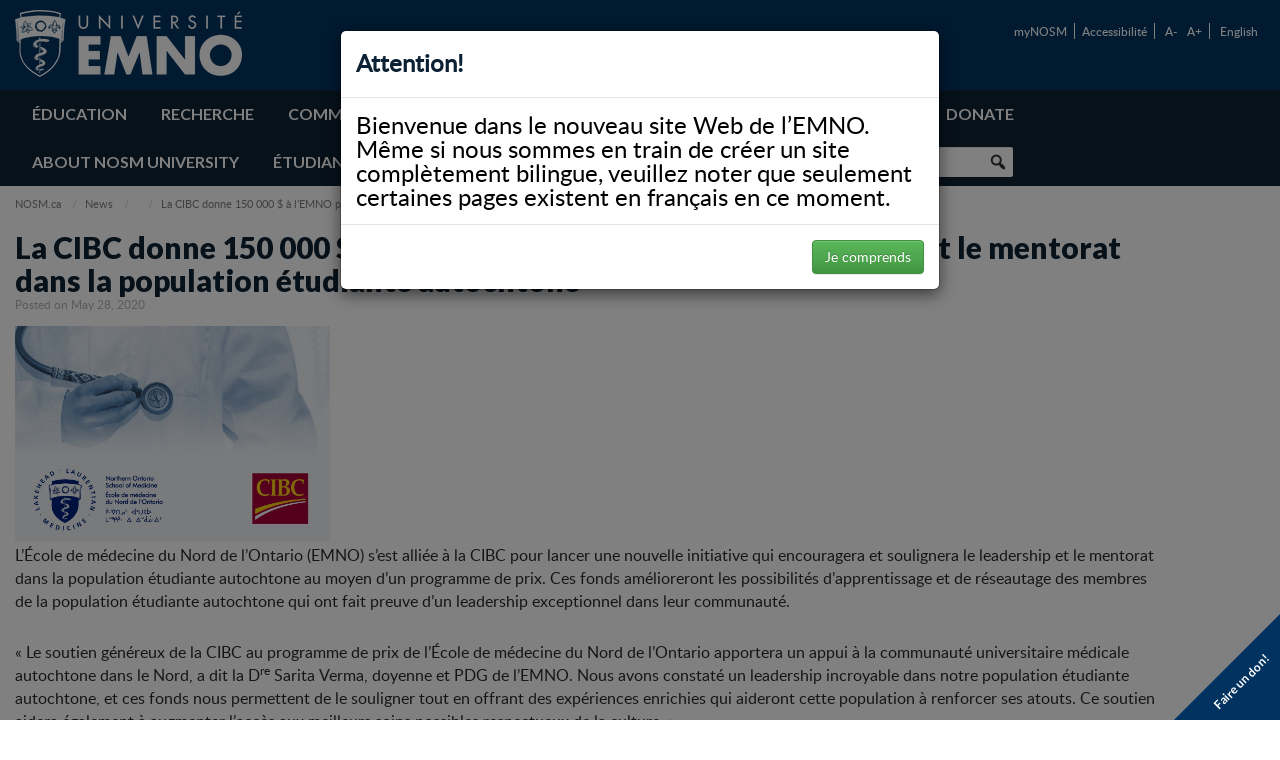

--- FILE ---
content_type: text/html; charset=UTF-8
request_url: https://www.nosm.ca/fr/2020/05/28/cibc-donates-150000-to-nosm-to-promote-indigenous-learner-leadership-and-mentorship/
body_size: 20509
content:
		
<!doctype html>
<html lang="fr" >
<head>

<!-- Google tag (gtag.js) -->
<script async src="https://www.googletagmanager.com/gtag/js?id=G-2QJEGGFR2T"></script>
<script>
  window.dataLayer = window.dataLayer || [];
  function gtag(){dataLayer.push(arguments);}
  gtag('js', new Date());

  gtag('config', 'G-2QJEGGFR2T');
</script>
	
<!-- Google Tag Manager -->
<script>(function(w,d,s,l,i){w[l]=w[l]||[];w[l].push({'gtm.start':
new Date().getTime(),event:'gtm.js'});var f=d.getElementsByTagName(s)[0],
j=d.createElement(s),dl=l!='dataLayer'?'&l='+l:'';j.async=true;j.src=
'https://www.googletagmanager.com/gtm.js?id='+i+dl;f.parentNode.insertBefore(j,f);
})(window,document,'script','dataLayer','GTM-5XS7K7Z6');</script>
<!-- End Google Tag Manager -->

<!-- Blcak Baud tracking pixel added Aug 15, 2022 -->
<!--SECURE JAVASCRIPT PIXEL CODE START-->
<script src="https://acuityplatform.com/Adserver/pxlj/6770474684668402792?" type="text/javascript" async></script>
<!--SECURE JAVASCRIPT PIXEL CODE END-->

<meta http-equiv="X-UA-Compatible" content="IE=edge" />
<meta http-equiv="Content-Type" content="text/html; charset=utf-8">
<meta name="viewport" content="width=device-width, initial-scale=1, maximum-scale=1">
<!-- meta name="robots" content="noindex,nofollow" -->

    <title>La CIBC donne 150 000 $ à l&rsquo;EMNO pour promouvoir le leadership et le mentorat dans la population étudiante autochtone  |  NOSM 2</title>


<!-- SET: FAVICON -->
<link rel="shortcut icon" type="image/x-icon" href="https://www.nosm.ca/wp-content/themes/NOSM/images/favicon.ico">

<link rel="apple-touch-icon" sizes="180x180" href="https://www.nosm.ca/wp-content/themes/NOSM/images/faviconpak/apple-touch-icon.png">
<link rel="icon" type="image/png" sizes="32x32" href="https://www.nosm.ca/wp-content/themes/NOSM/images/faviconpak/favicon-32x32.png">
<link rel="icon" type="image/png" sizes="16x16" href="https://www.nosm.ca/wp-content/themes/NOSM/images/faviconpak/favicon-16x16.png">
<link rel="manifest" href="https://www.nosm.ca/wp-content/themes/NOSM/images/faviconpak/site.webmanifest">
<link rel="mask-icon" href="https://www.nosm.ca/wp-content/themes/NOSM/images/faviconpak/safari-pinned-tab.svg" color="#668cbb">
<meta name="msapplication-TileColor" content="#668cbb">
<meta name="theme-color" content="#ffffff">
<!-- END: FAVICON -->

<!-- SET: STYLESHEET -->
<link href="https://www.nosm.ca/wp-content/themes/NOSM/css/menumaker.css" rel="stylesheet" type="text/css" media="all">
<link href="https://www.nosm.ca/wp-content/themes/NOSM/css/bootstrap.css" rel="stylesheet" type="text/css" media="all">
<link href="https://www.nosm.ca/wp-content/themes/NOSM/css/bootstrap-theme.min.css" rel="stylesheet" type="text/css" media="all">
	<meta name='robots' content='max-image-preview:large' />
<link rel='dns-prefetch' href='//fonts.googleapis.com' />
<link rel="alternate" type="application/rss+xml" title="NOSM 2 &raquo; Flux" href="https://www.nosm.ca/fr/feed/" />
<link rel="alternate" type="application/rss+xml" title="NOSM 2 &raquo; Flux des commentaires" href="https://www.nosm.ca/fr/comments/feed/" />
<link rel="alternate" title="oEmbed (JSON)" type="application/json+oembed" href="https://www.nosm.ca/fr/wp-json/oembed/1.0/embed?url=https%3A%2F%2Fwww.nosm.ca%2Ffr%2F2020%2F05%2F28%2Fcibc-donates-150000-to-nosm-to-promote-indigenous-learner-leadership-and-mentorship%2F" />
<link rel="alternate" title="oEmbed (XML)" type="text/xml+oembed" href="https://www.nosm.ca/fr/wp-json/oembed/1.0/embed?url=https%3A%2F%2Fwww.nosm.ca%2Ffr%2F2020%2F05%2F28%2Fcibc-donates-150000-to-nosm-to-promote-indigenous-learner-leadership-and-mentorship%2F&#038;format=xml" />
<style id='wp-img-auto-sizes-contain-inline-css' type='text/css'>
img:is([sizes=auto i],[sizes^="auto," i]){contain-intrinsic-size:3000px 1500px}
/*# sourceURL=wp-img-auto-sizes-contain-inline-css */
</style>
<style id='wp-emoji-styles-inline-css' type='text/css'>

	img.wp-smiley, img.emoji {
		display: inline !important;
		border: none !important;
		box-shadow: none !important;
		height: 1em !important;
		width: 1em !important;
		margin: 0 0.07em !important;
		vertical-align: -0.1em !important;
		background: none !important;
		padding: 0 !important;
	}
/*# sourceURL=wp-emoji-styles-inline-css */
</style>
<style id='wp-block-library-inline-css' type='text/css'>
:root{--wp-block-synced-color:#7a00df;--wp-block-synced-color--rgb:122,0,223;--wp-bound-block-color:var(--wp-block-synced-color);--wp-editor-canvas-background:#ddd;--wp-admin-theme-color:#007cba;--wp-admin-theme-color--rgb:0,124,186;--wp-admin-theme-color-darker-10:#006ba1;--wp-admin-theme-color-darker-10--rgb:0,107,160.5;--wp-admin-theme-color-darker-20:#005a87;--wp-admin-theme-color-darker-20--rgb:0,90,135;--wp-admin-border-width-focus:2px}@media (min-resolution:192dpi){:root{--wp-admin-border-width-focus:1.5px}}.wp-element-button{cursor:pointer}:root .has-very-light-gray-background-color{background-color:#eee}:root .has-very-dark-gray-background-color{background-color:#313131}:root .has-very-light-gray-color{color:#eee}:root .has-very-dark-gray-color{color:#313131}:root .has-vivid-green-cyan-to-vivid-cyan-blue-gradient-background{background:linear-gradient(135deg,#00d084,#0693e3)}:root .has-purple-crush-gradient-background{background:linear-gradient(135deg,#34e2e4,#4721fb 50%,#ab1dfe)}:root .has-hazy-dawn-gradient-background{background:linear-gradient(135deg,#faaca8,#dad0ec)}:root .has-subdued-olive-gradient-background{background:linear-gradient(135deg,#fafae1,#67a671)}:root .has-atomic-cream-gradient-background{background:linear-gradient(135deg,#fdd79a,#004a59)}:root .has-nightshade-gradient-background{background:linear-gradient(135deg,#330968,#31cdcf)}:root .has-midnight-gradient-background{background:linear-gradient(135deg,#020381,#2874fc)}:root{--wp--preset--font-size--normal:16px;--wp--preset--font-size--huge:42px}.has-regular-font-size{font-size:1em}.has-larger-font-size{font-size:2.625em}.has-normal-font-size{font-size:var(--wp--preset--font-size--normal)}.has-huge-font-size{font-size:var(--wp--preset--font-size--huge)}.has-text-align-center{text-align:center}.has-text-align-left{text-align:left}.has-text-align-right{text-align:right}.has-fit-text{white-space:nowrap!important}#end-resizable-editor-section{display:none}.aligncenter{clear:both}.items-justified-left{justify-content:flex-start}.items-justified-center{justify-content:center}.items-justified-right{justify-content:flex-end}.items-justified-space-between{justify-content:space-between}.screen-reader-text{border:0;clip-path:inset(50%);height:1px;margin:-1px;overflow:hidden;padding:0;position:absolute;width:1px;word-wrap:normal!important}.screen-reader-text:focus{background-color:#ddd;clip-path:none;color:#444;display:block;font-size:1em;height:auto;left:5px;line-height:normal;padding:15px 23px 14px;text-decoration:none;top:5px;width:auto;z-index:100000}html :where(.has-border-color){border-style:solid}html :where([style*=border-top-color]){border-top-style:solid}html :where([style*=border-right-color]){border-right-style:solid}html :where([style*=border-bottom-color]){border-bottom-style:solid}html :where([style*=border-left-color]){border-left-style:solid}html :where([style*=border-width]){border-style:solid}html :where([style*=border-top-width]){border-top-style:solid}html :where([style*=border-right-width]){border-right-style:solid}html :where([style*=border-bottom-width]){border-bottom-style:solid}html :where([style*=border-left-width]){border-left-style:solid}html :where(img[class*=wp-image-]){height:auto;max-width:100%}:where(figure){margin:0 0 1em}html :where(.is-position-sticky){--wp-admin--admin-bar--position-offset:var(--wp-admin--admin-bar--height,0px)}@media screen and (max-width:600px){html :where(.is-position-sticky){--wp-admin--admin-bar--position-offset:0px}}

/*# sourceURL=wp-block-library-inline-css */
</style><style id='global-styles-inline-css' type='text/css'>
:root{--wp--preset--aspect-ratio--square: 1;--wp--preset--aspect-ratio--4-3: 4/3;--wp--preset--aspect-ratio--3-4: 3/4;--wp--preset--aspect-ratio--3-2: 3/2;--wp--preset--aspect-ratio--2-3: 2/3;--wp--preset--aspect-ratio--16-9: 16/9;--wp--preset--aspect-ratio--9-16: 9/16;--wp--preset--color--black: #000000;--wp--preset--color--cyan-bluish-gray: #abb8c3;--wp--preset--color--white: #ffffff;--wp--preset--color--pale-pink: #f78da7;--wp--preset--color--vivid-red: #cf2e2e;--wp--preset--color--luminous-vivid-orange: #ff6900;--wp--preset--color--luminous-vivid-amber: #fcb900;--wp--preset--color--light-green-cyan: #7bdcb5;--wp--preset--color--vivid-green-cyan: #00d084;--wp--preset--color--pale-cyan-blue: #8ed1fc;--wp--preset--color--vivid-cyan-blue: #0693e3;--wp--preset--color--vivid-purple: #9b51e0;--wp--preset--gradient--vivid-cyan-blue-to-vivid-purple: linear-gradient(135deg,rgb(6,147,227) 0%,rgb(155,81,224) 100%);--wp--preset--gradient--light-green-cyan-to-vivid-green-cyan: linear-gradient(135deg,rgb(122,220,180) 0%,rgb(0,208,130) 100%);--wp--preset--gradient--luminous-vivid-amber-to-luminous-vivid-orange: linear-gradient(135deg,rgb(252,185,0) 0%,rgb(255,105,0) 100%);--wp--preset--gradient--luminous-vivid-orange-to-vivid-red: linear-gradient(135deg,rgb(255,105,0) 0%,rgb(207,46,46) 100%);--wp--preset--gradient--very-light-gray-to-cyan-bluish-gray: linear-gradient(135deg,rgb(238,238,238) 0%,rgb(169,184,195) 100%);--wp--preset--gradient--cool-to-warm-spectrum: linear-gradient(135deg,rgb(74,234,220) 0%,rgb(151,120,209) 20%,rgb(207,42,186) 40%,rgb(238,44,130) 60%,rgb(251,105,98) 80%,rgb(254,248,76) 100%);--wp--preset--gradient--blush-light-purple: linear-gradient(135deg,rgb(255,206,236) 0%,rgb(152,150,240) 100%);--wp--preset--gradient--blush-bordeaux: linear-gradient(135deg,rgb(254,205,165) 0%,rgb(254,45,45) 50%,rgb(107,0,62) 100%);--wp--preset--gradient--luminous-dusk: linear-gradient(135deg,rgb(255,203,112) 0%,rgb(199,81,192) 50%,rgb(65,88,208) 100%);--wp--preset--gradient--pale-ocean: linear-gradient(135deg,rgb(255,245,203) 0%,rgb(182,227,212) 50%,rgb(51,167,181) 100%);--wp--preset--gradient--electric-grass: linear-gradient(135deg,rgb(202,248,128) 0%,rgb(113,206,126) 100%);--wp--preset--gradient--midnight: linear-gradient(135deg,rgb(2,3,129) 0%,rgb(40,116,252) 100%);--wp--preset--font-size--small: 13px;--wp--preset--font-size--medium: 20px;--wp--preset--font-size--large: 36px;--wp--preset--font-size--x-large: 42px;--wp--preset--spacing--20: 0.44rem;--wp--preset--spacing--30: 0.67rem;--wp--preset--spacing--40: 1rem;--wp--preset--spacing--50: 1.5rem;--wp--preset--spacing--60: 2.25rem;--wp--preset--spacing--70: 3.38rem;--wp--preset--spacing--80: 5.06rem;--wp--preset--shadow--natural: 6px 6px 9px rgba(0, 0, 0, 0.2);--wp--preset--shadow--deep: 12px 12px 50px rgba(0, 0, 0, 0.4);--wp--preset--shadow--sharp: 6px 6px 0px rgba(0, 0, 0, 0.2);--wp--preset--shadow--outlined: 6px 6px 0px -3px rgb(255, 255, 255), 6px 6px rgb(0, 0, 0);--wp--preset--shadow--crisp: 6px 6px 0px rgb(0, 0, 0);}:where(.is-layout-flex){gap: 0.5em;}:where(.is-layout-grid){gap: 0.5em;}body .is-layout-flex{display: flex;}.is-layout-flex{flex-wrap: wrap;align-items: center;}.is-layout-flex > :is(*, div){margin: 0;}body .is-layout-grid{display: grid;}.is-layout-grid > :is(*, div){margin: 0;}:where(.wp-block-columns.is-layout-flex){gap: 2em;}:where(.wp-block-columns.is-layout-grid){gap: 2em;}:where(.wp-block-post-template.is-layout-flex){gap: 1.25em;}:where(.wp-block-post-template.is-layout-grid){gap: 1.25em;}.has-black-color{color: var(--wp--preset--color--black) !important;}.has-cyan-bluish-gray-color{color: var(--wp--preset--color--cyan-bluish-gray) !important;}.has-white-color{color: var(--wp--preset--color--white) !important;}.has-pale-pink-color{color: var(--wp--preset--color--pale-pink) !important;}.has-vivid-red-color{color: var(--wp--preset--color--vivid-red) !important;}.has-luminous-vivid-orange-color{color: var(--wp--preset--color--luminous-vivid-orange) !important;}.has-luminous-vivid-amber-color{color: var(--wp--preset--color--luminous-vivid-amber) !important;}.has-light-green-cyan-color{color: var(--wp--preset--color--light-green-cyan) !important;}.has-vivid-green-cyan-color{color: var(--wp--preset--color--vivid-green-cyan) !important;}.has-pale-cyan-blue-color{color: var(--wp--preset--color--pale-cyan-blue) !important;}.has-vivid-cyan-blue-color{color: var(--wp--preset--color--vivid-cyan-blue) !important;}.has-vivid-purple-color{color: var(--wp--preset--color--vivid-purple) !important;}.has-black-background-color{background-color: var(--wp--preset--color--black) !important;}.has-cyan-bluish-gray-background-color{background-color: var(--wp--preset--color--cyan-bluish-gray) !important;}.has-white-background-color{background-color: var(--wp--preset--color--white) !important;}.has-pale-pink-background-color{background-color: var(--wp--preset--color--pale-pink) !important;}.has-vivid-red-background-color{background-color: var(--wp--preset--color--vivid-red) !important;}.has-luminous-vivid-orange-background-color{background-color: var(--wp--preset--color--luminous-vivid-orange) !important;}.has-luminous-vivid-amber-background-color{background-color: var(--wp--preset--color--luminous-vivid-amber) !important;}.has-light-green-cyan-background-color{background-color: var(--wp--preset--color--light-green-cyan) !important;}.has-vivid-green-cyan-background-color{background-color: var(--wp--preset--color--vivid-green-cyan) !important;}.has-pale-cyan-blue-background-color{background-color: var(--wp--preset--color--pale-cyan-blue) !important;}.has-vivid-cyan-blue-background-color{background-color: var(--wp--preset--color--vivid-cyan-blue) !important;}.has-vivid-purple-background-color{background-color: var(--wp--preset--color--vivid-purple) !important;}.has-black-border-color{border-color: var(--wp--preset--color--black) !important;}.has-cyan-bluish-gray-border-color{border-color: var(--wp--preset--color--cyan-bluish-gray) !important;}.has-white-border-color{border-color: var(--wp--preset--color--white) !important;}.has-pale-pink-border-color{border-color: var(--wp--preset--color--pale-pink) !important;}.has-vivid-red-border-color{border-color: var(--wp--preset--color--vivid-red) !important;}.has-luminous-vivid-orange-border-color{border-color: var(--wp--preset--color--luminous-vivid-orange) !important;}.has-luminous-vivid-amber-border-color{border-color: var(--wp--preset--color--luminous-vivid-amber) !important;}.has-light-green-cyan-border-color{border-color: var(--wp--preset--color--light-green-cyan) !important;}.has-vivid-green-cyan-border-color{border-color: var(--wp--preset--color--vivid-green-cyan) !important;}.has-pale-cyan-blue-border-color{border-color: var(--wp--preset--color--pale-cyan-blue) !important;}.has-vivid-cyan-blue-border-color{border-color: var(--wp--preset--color--vivid-cyan-blue) !important;}.has-vivid-purple-border-color{border-color: var(--wp--preset--color--vivid-purple) !important;}.has-vivid-cyan-blue-to-vivid-purple-gradient-background{background: var(--wp--preset--gradient--vivid-cyan-blue-to-vivid-purple) !important;}.has-light-green-cyan-to-vivid-green-cyan-gradient-background{background: var(--wp--preset--gradient--light-green-cyan-to-vivid-green-cyan) !important;}.has-luminous-vivid-amber-to-luminous-vivid-orange-gradient-background{background: var(--wp--preset--gradient--luminous-vivid-amber-to-luminous-vivid-orange) !important;}.has-luminous-vivid-orange-to-vivid-red-gradient-background{background: var(--wp--preset--gradient--luminous-vivid-orange-to-vivid-red) !important;}.has-very-light-gray-to-cyan-bluish-gray-gradient-background{background: var(--wp--preset--gradient--very-light-gray-to-cyan-bluish-gray) !important;}.has-cool-to-warm-spectrum-gradient-background{background: var(--wp--preset--gradient--cool-to-warm-spectrum) !important;}.has-blush-light-purple-gradient-background{background: var(--wp--preset--gradient--blush-light-purple) !important;}.has-blush-bordeaux-gradient-background{background: var(--wp--preset--gradient--blush-bordeaux) !important;}.has-luminous-dusk-gradient-background{background: var(--wp--preset--gradient--luminous-dusk) !important;}.has-pale-ocean-gradient-background{background: var(--wp--preset--gradient--pale-ocean) !important;}.has-electric-grass-gradient-background{background: var(--wp--preset--gradient--electric-grass) !important;}.has-midnight-gradient-background{background: var(--wp--preset--gradient--midnight) !important;}.has-small-font-size{font-size: var(--wp--preset--font-size--small) !important;}.has-medium-font-size{font-size: var(--wp--preset--font-size--medium) !important;}.has-large-font-size{font-size: var(--wp--preset--font-size--large) !important;}.has-x-large-font-size{font-size: var(--wp--preset--font-size--x-large) !important;}
/*# sourceURL=global-styles-inline-css */
</style>

<style id='classic-theme-styles-inline-css' type='text/css'>
/*! This file is auto-generated */
.wp-block-button__link{color:#fff;background-color:#32373c;border-radius:9999px;box-shadow:none;text-decoration:none;padding:calc(.667em + 2px) calc(1.333em + 2px);font-size:1.125em}.wp-block-file__button{background:#32373c;color:#fff;text-decoration:none}
/*# sourceURL=/wp-includes/css/classic-themes.min.css */
</style>
<link rel='stylesheet' id='bu-navigation-block-frontend-style-css' href='https://www.nosm.ca/wp-content/plugins/bu-navigation/src/block-frontend.css?ver=1.3.4' type='text/css' media='all' />
<link rel='stylesheet' id='nosm-accordion-css-css' href='https://www.nosm.ca/wp-content/plugins/nosm-accordion/style.css' type='text/css' media='all' />
<link rel='stylesheet' id='nosm-summon-style-css' href='https://www.nosm.ca/wp-content/plugins/nosm-library-integration/css/style.css' type='text/css' media='all' />
<link rel='stylesheet' id='jquery-typeahead-style-css' href='https://www.nosm.ca/wp-content/plugins/nosm-library-integration/css/jquery.typeahead.min.css' type='text/css' media='all' />
<link rel='stylesheet' id='megamenu-css' href='https://www.nosm.ca/wp-content/uploads/maxmegamenu/style.css?ver=99b540' type='text/css' media='all' />
<link rel='stylesheet' id='dashicons-css' href='https://www.nosm.ca/wp-includes/css/dashicons.min.css' type='text/css' media='all' />
<link rel='stylesheet' id='megamenu-google-fonts-css' href='//fonts.googleapis.com/css?family=Lato%3A400%2C700' type='text/css' media='all' />
<link rel='stylesheet' id='megamenu-genericons-css' href='https://www.nosm.ca/wp-content/plugins/megamenu-pro/icons/genericons/genericons/genericons.css?ver=2.4.4' type='text/css' media='all' />
<link rel='stylesheet' id='megamenu-fontawesome-css' href='https://www.nosm.ca/wp-content/plugins/megamenu-pro/icons/fontawesome/css/font-awesome.min.css?ver=2.4.4' type='text/css' media='all' />
<link rel='stylesheet' id='megamenu-fontawesome5-css' href='https://www.nosm.ca/wp-content/plugins/megamenu-pro/icons/fontawesome5/css/all.min.css?ver=2.4.4' type='text/css' media='all' />
<link rel='stylesheet' id='megamenu-fontawesome6-css' href='https://www.nosm.ca/wp-content/plugins/megamenu-pro/icons/fontawesome6/css/all.min.css?ver=2.4.4' type='text/css' media='all' />
<link rel='stylesheet' id='twentyfourteen-lato-css' href='https://fonts.googleapis.com/css?family=Lato%3A300%2C400%2C700%2C900%2C300italic%2C400italic%2C700italic&#038;subset=latin%2Clatin-ext' type='text/css' media='all' />
<link rel='stylesheet' id='genericons-css' href='https://www.nosm.ca/wp-content/themes/NOSM/genericons/genericons.css?ver=3.0.3' type='text/css' media='all' />
<link rel='stylesheet' id='twentyfourteen-style-css' href='https://www.nosm.ca/wp-content/themes/NOSM/style.css' type='text/css' media='all' />
<link rel='stylesheet' id='fullcalendar-css-css' href='https://www.nosm.ca/wp-content/themes/NOSM/css/fullcalendar.css' type='text/css' media='all' />
<script type="text/javascript" src="https://www.nosm.ca/wp-includes/js/jquery/jquery.min.js?ver=3.7.1" id="jquery-core-js"></script>
<script type="text/javascript" src="https://www.nosm.ca/wp-includes/js/jquery/jquery-migrate.min.js?ver=3.4.1" id="jquery-migrate-js"></script>
<script type="text/javascript" id="file_uploads_nfpluginsettings-js-extra">
/* <![CDATA[ */
var params = {"clearLogRestUrl":"https://www.nosm.ca/fr/wp-json/nf-file-uploads/debug-log/delete-all","clearLogButtonId":"file_uploads_clear_debug_logger","downloadLogRestUrl":"https://www.nosm.ca/fr/wp-json/nf-file-uploads/debug-log/get-all","downloadLogButtonId":"file_uploads_download_debug_logger"};
//# sourceURL=file_uploads_nfpluginsettings-js-extra
/* ]]> */
</script>
<script type="text/javascript" src="https://www.nosm.ca/wp-content/plugins/ninja-forms-uploads/assets/js/nfpluginsettings.js?ver=3.3.23" id="file_uploads_nfpluginsettings-js"></script>
<script type="text/javascript" src="https://www.nosm.ca/wp-content/plugins/nosm-library-integration/js/nosm-library-ga.js?ver=1.2" id="nosm-library-ga-js"></script>
<script type="text/javascript" src="https://www.nosm.ca/wp-content/themes/NOSM/js/moment.min.js" id="fullcalendar-moment-js"></script>
<script type="text/javascript" src="https://www.nosm.ca/wp-content/themes/NOSM/js/fullcalendar.min.js" id="fullcalendar-main-js"></script>
<script type="text/javascript" src="https://www.nosm.ca/wp-content/themes/NOSM/js/fullcalendar-locales/en-ca.js" id="fullcalendar-en-locale-js"></script>
<script type="text/javascript" src="https://www.nosm.ca/wp-content/themes/NOSM/js/fullcalendar-locales/fr-ca.js" id="fullcalendar-fr-locale-js"></script>
<link rel="https://api.w.org/" href="https://www.nosm.ca/fr/wp-json/" /><link rel="alternate" title="JSON" type="application/json" href="https://www.nosm.ca/fr/wp-json/wp/v2/posts/31356" /><link rel="EditURI" type="application/rsd+xml" title="RSD" href="https://www.nosm.ca/xmlrpc.php?rsd" />

<link rel="canonical" href="https://www.nosm.ca/fr/2020/05/28/cibc-donates-150000-to-nosm-to-promote-indigenous-learner-leadership-and-mentorship/" />
<link rel='shortlink' href='https://www.nosm.ca/fr/?p=31356' />
        <script>
            var nosm_library_plugin_loc = "https://www.nosm.ca/wp-content/plugins/nosm-library-integration/";
            var nosm_library_summon_url = "https://nosm.summon.serialssolutions.com";
        </script> 
    <style type="text/css">
.qtranxs_flag_en {background-image: url(https://www.nosm.ca/wp-content/plugins/qtranslate-x/flags/gb.png); background-repeat: no-repeat;}
.qtranxs_flag_de {background-image: url(https://www.nosm.ca/wp-content/plugins/qtranslate-x/flags/de.png); background-repeat: no-repeat;}
</style>
<link hreflang="en" href="https://www.nosm.ca/en/2020/05/28/cibc-donates-150000-to-nosm-to-promote-indigenous-learner-leadership-and-mentorship/" rel="alternate" />
<link hreflang="fr" href="https://www.nosm.ca/fr/2020/05/28/cibc-donates-150000-to-nosm-to-promote-indigenous-learner-leadership-and-mentorship/" rel="alternate" />
<link hreflang="x-default" href="https://www.nosm.ca/2020/05/28/cibc-donates-150000-to-nosm-to-promote-indigenous-learner-leadership-and-mentorship/" rel="alternate" />
<meta name="generator" content="qTranslate-X 3.4.6.8" />
<style type="text/css">.recentcomments a{display:inline !important;padding:0 !important;margin:0 !important;}</style><style type="text/css">/** Mega Menu CSS: fs **/</style>
<link href="https://www.nosm.ca/wp-content/themes/NOSM/css/responsive.css?v=1" rel="stylesheet" type="text/css" media="all">
	
<!-- END: STYLESHEET -->
 <noscript>
    <style> #loading { display:none !important; } </style>
</noscript>
	<style>
	
		#accordion ul li.parentdiv:after { background:url(https://www.nosm.ca/wp-content/themes/NOSM/images/arrow.png) no-repeat 50% 50%; height:13px; width:7px; position:absolute; left:-10px; top:15px; content:"";}
	</style>
<!-- Facebook Pixel Code -->
<script>
  !function(f,b,e,v,n,t,s)
  {if(f.fbq)return;n=f.fbq=function(){n.callMethod?
  n.callMethod.apply(n,arguments):n.queue.push(arguments)};
  if(!f._fbq)f._fbq=n;n.push=n;n.loaded=!0;n.version='2.0';
  n.queue=[];t=b.createElement(e);t.async=!0;
  t.src=v;s=b.getElementsByTagName(e)[0];
  s.parentNode.insertBefore(t,s)}(window, document,'script',
  'https://connect.facebook.net/en_US/fbevents.js');
  fbq('init', '2542389506007220');
  fbq('track', 'PageView');
</script>
<noscript><img height="1" width="1" style="display:none"
  src="https://www.facebook.com/tr?id=2542389506007220&amp;ev=PageView&amp;noscript=1"
/></noscript>
<!-- End Facebook Pixel Code -->

</head>
<body>


<!-- SET: DONATE -->
<div id="give_feedback">
<!-- WAS: https://www.nosm.ca/how-to-donate/make-a-donation/donation-page/ BEFORE: https://www.nosm.ca/ways-to-give/ -->
    <a href="https://www.nosm.ca/how-to-donate/make-a-donation/" target="_blank">Faire un don!</a>
</div>
<!-- END: DONATE -->
<!-- SET: REMOTE WORK TOOLKIT -->
<!--
<div id="give_feedback">
    <a href="https://nosm.sharepoint.com/sites/RemoteWorkToolkit" target="_blank">Télétravail</a>
</div>
-->
<!-- END: REMOTE WORK TOOLKIT -->

<!-- SET: GIVE FEEDBACK -->
<!--
<div id="give_feedback">
    <a href="https://www.nosm.ca/advancement/giving/donate-now/" target="_blank">Faire un don!</a>
</div>
-->
<!-- END: GIVE FEEDBACK -->
<!-- SET: GIVE FEEDBACK MODAL -->
<!--
<div id="give_feedback_modal" class="modal fade" role="dialog">
	<div class="modal-dialog">
		<div class="modal-content">
			<div class="modal-header">
			    <h4 class="modal-title">Donner des Commentaires!</h4>
				<button type="button" class="close" data-dismiss="modal"><span class="fa fa-times" aria-hidden="true"></span></button>
			</div>
			<div class="modal-body">
							</div>
			<div class="modal-footer">
			    <button id="give_feedback_submit" type="button" class="btn btn-primary">Soumettre</button>
				<button type="button" class="btn btn-danger" data-dismiss="modal">Fermer</button>
			</div>
		</div>
	</div>
</div>
-->
<!-- END: GIVE FEEDBACK MODAL -->

<!-- SET: FRENCH WARNING MODAL -->
<div id="french_warning_modal" class="modal fade" role="dialog">
	<div class="modal-dialog">
		<div class="modal-content">
			<div class="modal-header">
			    <h4 class="modal-title">Attention!</h4>
			</div>
			<div class="modal-body">
			    <p>Bienvenue dans le nouveau site Web de l’EMNO. Même si nous sommes en train de créer un site complètement bilingue, veuillez noter que seulement certaines pages existent en français en ce moment.</p>
<!--				<p>Bien que le site Web de l'EMNO soit bilingue, offrant une version française et anglaise de chaque page, tous les cours et programmes offerts par l'EMNO sont enseignés uniquement en anglais.</p>-->
			</div>
			<div class="modal-footer">
				<button type="button" id="french_warning_modal_understood" class="btn btn-success" data-dismiss="modal">Je comprends</button>
			</div>
		</div>
	</div>
</div>
    <script>jQuery(document).ready(function(){ jQuery("#french_warning_modal").modal({backdrop: 'static', keyboard: false}); });</script>
<!-- END: FRENCH WARNING MODAL -->

<!-- SET: WRAPPER -->
<div class="wrapper">

	
    <!-- SET: CONTAINER -->
    
            <!-- myNOSM -->
    	    <div id="mynosm-links" style="display: none;">
    	        <div class="container">
        	        <div class="col-sm-2 col-sm-offset-2">
        	            <img src="https://www.nosm.ca/wp-content/themes/NOSM/images/MyNOSMU.png" alt="My NOSM U Logo" longdesc="My NOSM U Logo"/>
        	        </div>
        	        <div class="col-sm-8 five-cols">
        	            <div class="col-sm-1" style="border:0px;">  <!-- TURNED OFF THE RIGHT BORDER - DWF Sep 2020 -->
            	            <strong>&nbsp;</strong>
            	            <ul>
            	                            	            </ul>
            	        </div>
            	        <div class="col-sm-1">
            	            <strong>Learners</strong>
            	            <ul>
            	                <li><a href="https://elentra.nosm.ca" target="_blank">Elentra</a></li><li><a href="https://nosm.sharepoint.com/sites/NOSMIntranetHome" target="_blank">Intranet</a></li><li><a href="https://ei.examsoft.com/GKWeb/login/NorthernOntarioMed" target="_blank">ExamSoft Portal</a></li><li><a href="https://learn.nosm.ca/" target="_blank">MyCurriculum</a></li><li><a href="https://nosm.one45.com/" target="_blank">one45</a></li><li><a href="https://panda.nosm.ca/" target="_blank">paNDA</a></li><li><a href="https://nosm.sharepoint.com/sites/Payroll/residentoncall/SitePages/Resident-On-Call-Claims.aspx" target="_blank">Resident On Call Claims</a></li><li><a href="https://collss.nosm.ca/Student" target="_blank">Self-Service</a></li>            	            </ul>
            	        </div>
            	        <div class="col-sm-1">
            	            <strong>Staff</strong>
            	            <ul>
            	                <li><a href="https://www.nosm.ca/fr/about/administrative-offices/it/colleagueui/">Colleague UI</a></li><li><a href="https://elentra.nosm.ca" target="_blank">Elentra</a></li><li><a href="https://ei.examsoft.com/GKWeb/login/NorthernOntarioMed" target="_blank">myAssessments</a></li><li><a href="https://normedlive.nosm.ca/normed" target="_blank">MyData</a></li><li><a href="https://nosm.one45.com/" target="_blank">myEvaluations</a></li><li><a href="https://myevents.nosm.ca/" target="_blank">My Events</a></li><li><a href="https://panda.nosm.ca/" target="_blank">paNDa</a></li><li><a href="https://www.nosmcatalogue.ca/" target="_blank">Promotional Product Catalogue</a></li><li><a href="https://collss.nosm.ca/Student" target="_blank">WebAdvisor</a></li>            	            </ul>
            	        </div>
            	        <div class="col-sm-1">
	            	        <strong>Faculty</strong>
            	            <ul>
            	                <li><a href="https://elentra.nosm.ca" target="_blank">Elentra</a></li><li><a href="https://nosm.sharepoint.com/sites/NOSMIntranetHome" target="_blank">Intranet</a></li><li><a href="https://ei.examsoft.com/GKWeb/login/NorthernOntarioMed" target="_blank">ExamSoft Portal</a></li><li><a href="https://learn.nosm.ca" target="_blank">MyCurriculum</a></li><li><a href="https://nosm.one45.com/" target="_blank">one45</a></li><li><a href="https://collss.nosm.ca/Student" target="_blank">WebAdvisor</a></li><li><a href="https://nosm.researchservicesoffice.com/Romeo.Researcher/Login.aspx" target="_blank">ROMEO Research Portal</a></li>            	            </ul>
            	        </div>
            	        <div class="col-sm-1 no-bd">
            	            <strong>General</strong>
            	            <ul>
            	                <li><a href="https://nosm.sharepoint.com/sites/NOSMIntranetHome" target="_blank">Intranet</a></li><li><a href="https://mail.google.com/a/nosm.ca" target="_blank">myMail</a></li><li><a href="https://nosm.webex.com" target="_blank">Webex</a></li><li><a href="https://normedlive.nosm.ca/normed/ContactManagement/NosmDirectory/NosmDirectory.aspx" target="_blank">Directory New</a></li><li><a href="https://nosm.eu.qualtrics.com/ControlPanel/?" target="_blank">Qualtrics</a></li><li><a href="https://www.nosm.ca/fr/our-community/campuses/">Campus Information</a></li><li><a href="https://www.nosm.ca/fr/about/administrative-offices/human-resources/">Ressources humaines</a></li><li><a href="https://www.nosm.ca/fr/library/">Library</a></li><li><a href="https://nosm.ca.panopto.com/" target="_blank">Archived Webcasts (New)</a></li><li><a href="https://www.nosm.ca/fr/about/administrative-offices/it/">Gestion de la technologie de l’information</a></li>            	            </ul>
            	        </div>
        	        </div>
    	        </div>
    	    </div>
    	
        	
            <!-- SET: HEADER -->
            	<div id="header"> 
                	<div class="header_top">
                    	<div class="container">
                        	<div class="header_top_lt flt_Lt">
                                <!-- DWF Jan 13, 2026: changed back from "logoU_2025" to "logoU_white" -->
                            	<a href="https://www.nosm.ca/fr/" rel="home"><img src="https://www.nosm.ca/wp-content/themes/NOSM/images/logoU_white_fr.png" alt="NOSM University Logo" longdesc="Northern Ontario School of Medicine University Logo"/></a>
                                <!-- DWF Jan 20, 2025: changed to "logoU_2025" from "logoU_white" -->
<!--                            	<a href="https://www.nosm.ca/fr/" rel="home"><img src="https://www.nosm.ca/wp-content/themes/NOSM/images/logoU_2025_fr.png" alt="NOSM University Logo" longdesc="Northern Ontario School of Medicine University Logo"/></a>-->
                            </div>
                            <div class="header_top_rt flt_Rt">
                            
                    
                            
                            	<ul>
									<li><a href="#mynosm-links"><span class="title">myNOSM</span></a></li><li><a href="https://www.nosm.ca/fr/about/accessibility/"><span class="title">Accessibilité</span></a></li>									
									                                    <li class="no-rbd no-rpad"><a class="font-resize" data-param="dec" title="Réduire la taille du texte">A-</a></li>
                                    <li><a class="font-resize" data-param="inc" title="Augmenter la taille du texte">A+</a></li>
                                                                            <li><a href='https://www.nosm.ca/en/2020/05/28/cibc-donates-150000-to-nosm-to-promote-indigenous-learner-leadership-and-mentorship/' title='View this page in English'>English</a></li>
                                    									
                                </ul>
                                
                                <!--
                                <ul style="float: right">
                                                                        <li><a class="font-resize" href="#dec" title="Réduire la taille du texte">A-</a></li>
                                    <li><a class="font-resize" href="#inc" title="Augmenter la taille du texte">A+</a></li>
                                                                            <li><a href='https://www.nosm.ca/en/2020/05/28/cibc-donates-150000-to-nosm-to-promote-indigenous-learner-leadership-and-mentorship/' title='View this page in English'>English</a></li>
                                                                    </ul> -->
                                
                            </div>
                            <span class="clear_0"></span>
                        </div>
                    </div>
                    <div class="header_btm">
                    	<div class="container">
                        	<div class="menu">
                            	<div id="cssmenu" >
                                    <ul>
                                        <div id="mega-menu-wrap-primary" class="mega-menu-wrap"><div class="mega-menu-toggle"><div class="mega-toggle-blocks-left"></div><div class="mega-toggle-blocks-center"></div><div class="mega-toggle-blocks-right"><div class='mega-toggle-block mega-menu-toggle-block mega-toggle-block-1' id='mega-toggle-block-1' tabindex='0'><span class='mega-toggle-label' role='button' aria-expanded='false'><span class='mega-toggle-label-closed'>MENU</span><span class='mega-toggle-label-open'>MENU</span></span></div></div></div><ul id="mega-menu-primary" class="mega-menu max-mega-menu mega-menu-horizontal mega-no-js" data-event="hover_intent" data-effect="fade_up" data-effect-speed="200" data-effect-mobile="disabled" data-effect-speed-mobile="0" data-mobile-force-width="false" data-second-click="close" data-document-click="collapse" data-vertical-behaviour="accordion" data-breakpoint="1024" data-unbind="true" data-mobile-state="collapse_all" data-mobile-direction="vertical" data-hover-intent-timeout="300" data-hover-intent-interval="100" data-overlay-desktop="false" data-overlay-mobile="false"><li class="mega-menu-item mega-menu-item-type-post_type mega-menu-item-object-page mega-menu-item-has-children mega-menu-megamenu mega-align-bottom-left mega-menu-megamenu mega-hide-arrow mega-menu-item-6616" id="mega-menu-item-6616"><a class="mega-menu-link" href="https://www.nosm.ca/fr/education/" aria-expanded="false" tabindex="0">Éducation<span class="mega-indicator" aria-hidden="true"></span></a>
<ul class="mega-sub-menu">
<li class="mega-menu-item mega-menu-item-type-post_type mega-menu-item-object-page mega-menu-item-has-children mega-menu-column-standard mega-menu-columns-1-of-4 mega-menu-item-5640" style="--columns:4; --span:1" id="mega-menu-item-5640"><a class="mega-menu-link" href="https://www.nosm.ca/fr/education/md-program/">MD Program<span class="mega-indicator" aria-hidden="true"></span></a>
	<ul class="mega-sub-menu">
<li class="mega-menu-item mega-menu-item-type-custom mega-menu-item-object-custom mega-menu-item-55665" id="mega-menu-item-55665"><a class="mega-menu-link" href="https://www.nosm.ca/fr/nosm-university-admissions-learner-recruitment/ume-program-md-degree-admissions/">Pour les candidates et candidats</a></li><li class="mega-menu-item mega-menu-item-type-custom mega-menu-item-object-custom mega-menu-item-56408" id="mega-menu-item-56408"><a class="mega-menu-link" href="https://www.nosm.ca/fr/education/current-learners/financial-assistance/">Financial Assistance</a></li><li class="mega-menu-item mega-menu-item-type-custom mega-menu-item-object-custom mega-menu-item-56409" id="mega-menu-item-56409"><a class="mega-menu-link" href="https://www.nosm.ca/fr/education/current-learners/student-accounts/tuition-fees/">Tuition & Fees</a></li><li class="mega-menu-item mega-menu-item-type-custom mega-menu-item-object-custom mega-menu-item-44615" id="mega-menu-item-44615"><a class="mega-menu-link" href="https://culture.nosm.ca/mistreatment/">Addressing Learner Mistreatment</a></li><li class="mega-menu-item mega-menu-item-type-post_type mega-menu-item-object-page mega-menu-item-7893" id="mega-menu-item-7893"><a class="mega-menu-link" href="https://www.nosm.ca/fr/education/md-program/policies-and-procedures/">Politiques et Procédures</a></li><li class="mega-menu-item mega-menu-item-type-post_type mega-menu-item-object-page mega-menu-item-21385" id="mega-menu-item-21385"><a class="mega-menu-link" href="https://www.nosm.ca/fr/education/md-program/md-program-accreditation/">MD Program Accreditation</a></li><li class="mega-menu-item mega-menu-item-type-post_type mega-menu-item-object-page mega-menu-item-8015" id="mega-menu-item-8015"><a class="mega-menu-link" href="https://www.nosm.ca/fr/education/md-program/for-current-learners/">Coordonnées</a></li>	</ul>
</li><li class="mega-menu-item mega-menu-item-type-post_type mega-menu-item-object-page mega-menu-item-has-children mega-menu-column-standard mega-menu-columns-1-of-4 mega-menu-item-11074" style="--columns:4; --span:1" id="mega-menu-item-11074"><a class="mega-menu-link" href="https://www.nosm.ca/fr/pgme-office/">Bureau de la formation postdoctorale<span class="mega-indicator" aria-hidden="true"></span></a>
	<ul class="mega-sub-menu">
<li class="mega-menu-item mega-menu-item-type-post_type mega-menu-item-object-page mega-menu-item-79536" id="mega-menu-item-79536"><a class="mega-menu-link" href="https://www.nosm.ca/fr/pgme-office/future-residents/">Future Residents</a></li><li class="mega-menu-item mega-menu-item-type-post_type mega-menu-item-object-page mega-menu-item-79535" id="mega-menu-item-79535"><a class="mega-menu-link" href="https://www.nosm.ca/fr/pgme-office/current-residents/">Current Residents</a></li><li class="mega-menu-item mega-menu-item-type-custom mega-menu-item-object-custom mega-menu-item-17151" id="mega-menu-item-17151"><a class="mega-menu-link" href="http://www.nosm.ca/fr/residency-programs/how-to-apply">How to Apply & FAQs</a></li><li class="mega-menu-item mega-menu-item-type-custom mega-menu-item-object-custom mega-menu-item-80572" id="mega-menu-item-80572"><a class="mega-menu-link" href="https://www.nosm.ca/fr/pgme-office/program-coordinator-resources/policies-and-procedures/">Policies, Procedures & Forms</a></li><li class="mega-menu-item mega-menu-item-type-post_type mega-menu-item-object-page mega-menu-item-37918" id="mega-menu-item-37918"><a class="mega-menu-link" href="https://www.nosm.ca/fr/pgme-office/postgraduate-medical-education-program-accreditation/">PGME Program Accreditation</a></li><li class="mega-menu-item mega-menu-item-type-custom mega-menu-item-object-custom mega-menu-item-17152" id="mega-menu-item-17152"><a class="mega-menu-link" href="https://www.nosm.ca/fr/pgme-office/contact-us/">Contact Us</a></li>	</ul>
</li><li class="mega-menu-item mega-menu-item-type-post_type mega-menu-item-object-page mega-menu-item-has-children mega-menu-column-standard mega-menu-columns-1-of-4 mega-menu-item-13608" style="--columns:4; --span:1" id="mega-menu-item-13608"><a class="mega-menu-link" href="https://www.nosm.ca/fr/education/rehabilitation-studies/">Études en réadaptation<span class="mega-indicator" aria-hidden="true"></span></a>
	<ul class="mega-sub-menu">
<li class="mega-menu-item mega-menu-item-type-post_type mega-menu-item-object-page mega-menu-item-18596" id="mega-menu-item-18596"><a class="mega-menu-link" href="https://www.nosm.ca/fr/education/rehabilitation-studies/about-us/">About Us</a></li><li class="mega-menu-item mega-menu-item-type-post_type mega-menu-item-object-page mega-menu-item-35707" id="mega-menu-item-35707"><a class="mega-menu-link" href="https://www.nosm.ca/fr/education/rehabilitation-studies/application-streams/">Application Streams</a></li><li class="mega-menu-item mega-menu-item-type-post_type mega-menu-item-object-page mega-menu-item-13616" id="mega-menu-item-13616"><a class="mega-menu-link" href="https://www.nosm.ca/fr/education/rehabilitation-studies/for-applicants/">Pour les candidats</a></li><li class="mega-menu-item mega-menu-item-type-custom mega-menu-item-object-custom mega-menu-item-39640" id="mega-menu-item-39640"><a class="mega-menu-link" href="https://www.nosm.ca/fr/category/gallery/rehab-testimonials/">Alumni Stories</a></li><li class="mega-menu-item mega-menu-item-type-custom mega-menu-item-object-custom mega-menu-item-56350" id="mega-menu-item-56350"><a class="mega-menu-link" href="https://www.nosm.ca/fr/education/rehabilitation-studies/news-and-events/">News & Events</a></li><li class="mega-menu-item mega-menu-item-type-custom mega-menu-item-object-custom mega-menu-item-56351" id="mega-menu-item-56351"><a class="mega-menu-link" href="https://www.nosm.ca/fr/education/rehabilitation-studies/preceptor-handbook/">Preceptor Handbook</a></li><li class="mega-menu-item mega-menu-item-type-custom mega-menu-item-object-custom mega-menu-item-73955" id="mega-menu-item-73955"><a class="mega-menu-link" href="https://www.nosm.ca/fr/education/rehabilitation-studies/learner-handbook-2/">Learner Handbook</a></li><li class="mega-menu-item mega-menu-item-type-post_type mega-menu-item-object-page mega-menu-item-18597" id="mega-menu-item-18597"><a class="mega-menu-link" href="https://www.nosm.ca/fr/education/rehabilitation-studies/resources/">Ressources</a></li><li class="mega-menu-item mega-menu-item-type-custom mega-menu-item-object-custom mega-menu-item-56352" id="mega-menu-item-56352"><a class="mega-menu-link" href="https://www.nosm.ca/fr/education/rehabilitation-studies/job-postings-2/">Clinical Jon Postings</a></li>	</ul>
</li><li class="mega-menu-item mega-menu-item-type-post_type mega-menu-item-object-page mega-menu-item-has-children mega-menu-column-standard mega-menu-columns-1-of-4 mega-menu-item-6340" style="--columns:4; --span:1" id="mega-menu-item-6340"><a class="mega-menu-link" href="https://www.nosm.ca/fr/education/cepd/">Éducation permanente et perfectionnement professionnel<span class="mega-indicator" aria-hidden="true"></span></a>
	<ul class="mega-sub-menu">
<li class="mega-menu-item mega-menu-item-type-post_type mega-menu-item-object-page mega-menu-item-23069" id="mega-menu-item-23069"><a class="mega-menu-link" href="https://www.nosm.ca/fr/education/cepd/about-us/">À propos</a></li><li class="mega-menu-item mega-menu-item-type-post_type mega-menu-item-object-page mega-menu-item-23080" id="mega-menu-item-23080"><a class="mega-menu-link" href="https://www.nosm.ca/fr/education/cepd/cepd-events/">Événements à venir</a></li><li class="mega-menu-item mega-menu-item-type-post_type mega-menu-item-object-page mega-menu-item-23083" id="mega-menu-item-23083"><a class="mega-menu-link" href="https://www.nosm.ca/fr/education/cepd/request-for-service/">Accréditez votre programme</a></li><li class="mega-menu-item mega-menu-item-type-post_type mega-menu-item-object-page mega-menu-item-20472" id="mega-menu-item-20472"><a class="mega-menu-link" href="https://www.nosm.ca/fr/education/cepd/program-development-toolbox/">Ressources</a></li><li class="mega-menu-item mega-menu-item-type-post_type mega-menu-item-object-page mega-menu-item-23084" id="mega-menu-item-23084"><a class="mega-menu-link" href="https://www.nosm.ca/fr/education/cepd/event-management/">Services de gestion des événements</a></li><li class="mega-menu-item mega-menu-item-type-post_type mega-menu-item-object-page mega-menu-item-23070" id="mega-menu-item-23070"><a class="mega-menu-link" href="https://www.nosm.ca/fr/education/cepd/contact-the-cepd-office/">Coordonnées</a></li>	</ul>
</li><li class="mega-menu-item mega-menu-item-type-post_type mega-menu-item-object-page mega-menu-item-has-children mega-menu-column-standard mega-menu-columns-1-of-4 mega-menu-clear mega-menu-item-5642" style="--columns:4; --span:1" id="mega-menu-item-5642"><a class="mega-menu-link" href="https://www.nosm.ca/fr/education/dpp/">Dietetic Practicum Program<span class="mega-indicator" aria-hidden="true"></span></a>
	<ul class="mega-sub-menu">
<li class="mega-menu-item mega-menu-item-type-custom mega-menu-item-object-custom mega-menu-item-56401" id="mega-menu-item-56401"><a class="mega-menu-link" href="https://www.nosm.ca/fr/education/nodip/about-us/">About Us</a></li><li class="mega-menu-item mega-menu-item-type-custom mega-menu-item-object-custom mega-menu-item-56402" id="mega-menu-item-56402"><a class="mega-menu-link" href="https://www.nosm.ca/fr/education/nodip/for-future-learners/">Applicants</a></li><li class="mega-menu-item mega-menu-item-type-custom mega-menu-item-object-custom mega-menu-item-56403" id="mega-menu-item-56403"><a class="mega-menu-link" href="https://www.nosm.ca/fr/education/nodip/current-learners/">Current Learners</a></li><li class="mega-menu-item mega-menu-item-type-custom mega-menu-item-object-custom mega-menu-item-56405" id="mega-menu-item-56405"><a class="mega-menu-link" href="https://www.nosm.ca/fr/education/nodip/preceptors/">Preceptors</a></li><li class="mega-menu-item mega-menu-item-type-post_type mega-menu-item-object-page mega-menu-item-8153" id="mega-menu-item-8153"><a class="mega-menu-link" href="https://www.nosm.ca/fr/education/dpp/spotlight-on-alumni/">Spotlight on Dietetic Alumni</a></li><li class="mega-menu-item mega-menu-item-type-custom mega-menu-item-object-custom mega-menu-item-70993" id="mega-menu-item-70993"><a class="mega-menu-link" href="https://www.nosm.ca/fr/education/dpp/contact-us/">Contact Dietetic Practicum Program</a></li>	</ul>
</li><li class="mega-menu-item mega-menu-item-type-post_type mega-menu-item-object-page mega-menu-item-has-children mega-menu-column-standard mega-menu-columns-1-of-4 mega-menu-item-13591" style="--columns:4; --span:1" id="mega-menu-item-13591"><a class="mega-menu-link" href="https://www.nosm.ca/fr/education/medical-electives/">Medical Electives<span class="mega-indicator" aria-hidden="true"></span></a>
	<ul class="mega-sub-menu">
<li class="mega-menu-item mega-menu-item-type-custom mega-menu-item-object-custom mega-menu-item-60040" id="mega-menu-item-60040"><a class="mega-menu-link" href="https://app.powerbi.com/view?r=eyJrIjoiN2FhYTcxYmMtNjE2Ny00ODc2LTk2MmEtOGZhNDcwZWE1ZmY3IiwidCI6ImIzMDAyMTU5LTViYjEtNGVmMy04ZTE5LTUxNjY3ZTFiNDZiOSJ9">Clinical Electives Catalogue</a></li><li class="mega-menu-item mega-menu-item-type-post_type mega-menu-item-object-page mega-menu-item-35006" id="mega-menu-item-35006"><a class="mega-menu-link" href="https://www.nosm.ca/fr/education/medical-electives/for-communities/">For Communities</a></li><li class="mega-menu-item mega-menu-item-type-post_type mega-menu-item-object-page mega-menu-item-13601" id="mega-menu-item-13601"><a class="mega-menu-link" href="https://www.nosm.ca/fr/education/medical-electives/for-applicants/">Pour les candidats</a></li>	</ul>
</li><li class="mega-menu-item mega-menu-item-type-post_type mega-menu-item-object-page mega-menu-item-has-children mega-menu-column-standard mega-menu-columns-1-of-4 mega-menu-item-5641" style="--columns:4; --span:1" id="mega-menu-item-5641"><a class="mega-menu-link" href="https://www.nosm.ca/fr/education/mprep/">Programme de formation en résidence en physique médicale<span class="mega-indicator" aria-hidden="true"></span></a>
	<ul class="mega-sub-menu">
<li class="mega-menu-item mega-menu-item-type-post_type mega-menu-item-object-page mega-menu-item-13582" id="mega-menu-item-13582"><a class="mega-menu-link" href="https://www.nosm.ca/fr/education/mprep/for-applicants/">Pour les candidats</a></li><li class="mega-menu-item mega-menu-item-type-post_type mega-menu-item-object-page mega-menu-item-13584" id="mega-menu-item-13584"><a class="mega-menu-link" href="https://www.nosm.ca/fr/education/mprep/faqs/">Questions fréquemment posées</a></li><li class="mega-menu-item mega-menu-item-type-post_type mega-menu-item-object-page mega-menu-item-13586" id="mega-menu-item-13586"><a class="mega-menu-link" href="https://www.nosm.ca/fr/education/mprep/accreditation/">Accréditation</a></li><li class="mega-menu-item mega-menu-item-type-post_type mega-menu-item-object-page mega-menu-item-13581" id="mega-menu-item-13581"><a class="mega-menu-link" href="https://www.nosm.ca/fr/education/mprep/contact-us/">Coordonnées</a></li>	</ul>
</li><li class="mega-menu-item mega-menu-item-type-custom mega-menu-item-object-custom mega-menu-item-has-children mega-menu-column-standard mega-menu-columns-1-of-4 mega-menu-item-38227" style="--columns:4; --span:1" id="mega-menu-item-38227"><a class="mega-menu-link" href="https://www.nosm.ca/fr/research/graduate-studies/">Graduate Studies<span class="mega-indicator" aria-hidden="true"></span></a>
	<ul class="mega-sub-menu">
<li class="mega-menu-item mega-menu-item-type-custom mega-menu-item-object-custom mega-menu-item-38228" id="mega-menu-item-38228"><a class="mega-menu-link" href="https://www.nosm.ca/fr/research/graduate-studies/master-of-medical-studies/">Master of Medical Studies</a></li><li class="mega-menu-item mega-menu-item-type-custom mega-menu-item-object-custom mega-menu-item-73647" id="mega-menu-item-73647"><a class="mega-menu-link" href="https://www.nosm.ca/fr/research/graduate-studies/master-of-medical-studies/mms-application-process/">Admissions</a></li><li class="mega-menu-item mega-menu-item-type-custom mega-menu-item-object-custom mega-menu-item-73650" id="mega-menu-item-73650"><a class="mega-menu-link" href="https://www.nosm.ca/fr/research/graduate-studies/master-of-medical-studies/course-descriptions/">Course Descriptions</a></li><li class="mega-menu-item mega-menu-item-type-custom mega-menu-item-object-custom mega-menu-item-73648" id="mega-menu-item-73648"><a class="mega-menu-link" href="https://www.nosm.ca/fr/education/current-learners/student-accounts/tuition-fees">uition & Fees</a></li><li class="mega-menu-item mega-menu-item-type-custom mega-menu-item-object-custom mega-menu-item-73649" id="mega-menu-item-73649"><a class="mega-menu-link" href="https://www.nosm.ca/fr/research/graduate-studies/contact-us/">Contact Us</a></li>	</ul>
</li><li class="mega-menu-item mega-menu-item-type-post_type mega-menu-item-object-page mega-menu-column-standard mega-menu-columns-1-of-4 mega-menu-clear mega-menu-item-6336" style="--columns:4; --span:1" id="mega-menu-item-6336"><a class="mega-menu-link" href="https://www.nosm.ca/fr/education/physician-assistant-program/">Programme de formation des adjoints aux médecins</a></li><li class="mega-menu-item mega-menu-item-type-post_type mega-menu-item-object-page mega-menu-item-has-children mega-menu-column-standard mega-menu-columns-1-of-4 mega-menu-item-13792" style="--columns:4; --span:1" id="mega-menu-item-13792"><a class="mega-menu-link" href="https://www.nosm.ca/fr/education/standardized-patient-program/">Programme de patient standardisé<span class="mega-indicator" aria-hidden="true"></span></a>
	<ul class="mega-sub-menu">
<li class="mega-menu-item mega-menu-item-type-post_type mega-menu-item-object-page mega-menu-item-13804" id="mega-menu-item-13804"><a class="mega-menu-link" href="https://www.nosm.ca/fr/education/standardized-patient-program/how-to-become-a-standardized-patient/">Comment devenir un patient standardisé</a></li><li class="mega-menu-item mega-menu-item-type-post_type mega-menu-item-object-page mega-menu-item-13803" id="mega-menu-item-13803"><a class="mega-menu-link" href="https://www.nosm.ca/fr/education/standardized-patient-program/information-for-current-standardized-patients-2/">Informations pour les patients standardisés actuels</a></li><li class="mega-menu-item mega-menu-item-type-post_type mega-menu-item-object-page mega-menu-item-23066" id="mega-menu-item-23066"><a class="mega-menu-link" href="https://www.nosm.ca/fr/education/standardized-patient-program/people/">Coordonnées</a></li>	</ul>
</li><li class="mega-menu-item mega-menu-item-type-post_type mega-menu-item-object-page mega-menu-column-standard mega-menu-columns-1-of-4 mega-menu-item-38599" style="--columns:4; --span:1" id="mega-menu-item-38599"><a class="mega-menu-link" href="https://www.nosm.ca/fr/our-community/nosm-physician-workforce-strategy/rural-generalist-pathway/">Rural Generalist Pathway</a></li></ul>
</li><li class="mega-menu-item mega-menu-item-type-post_type mega-menu-item-object-page mega-menu-item-has-children mega-menu-megamenu mega-align-bottom-left mega-menu-megamenu mega-hide-arrow mega-menu-item-6196" id="mega-menu-item-6196"><a class="mega-menu-link" href="https://www.nosm.ca/fr/research/" aria-expanded="false" tabindex="0">Recherche<span class="mega-indicator" aria-hidden="true"></span></a>
<ul class="mega-sub-menu">
<li class="mega-menu-item mega-menu-item-type-post_type mega-menu-item-object-page mega-menu-column-standard mega-menu-columns-1-of-3 mega-menu-item-3145" style="--columns:3; --span:1" id="mega-menu-item-3145"><a class="mega-menu-link" href="https://www.nosm.ca/fr/research/funding-opportunities/">Financement</a></li><li class="mega-menu-item mega-menu-item-type-custom mega-menu-item-object-custom mega-menu-item-has-children mega-menu-column-standard mega-menu-columns-1-of-3 mega-menu-item-26014" style="--columns:3; --span:1" id="mega-menu-item-26014"><a class="mega-menu-link" href="https://www.nosm.ca/fr/research/graduate-studies/">Graduate Studies<span class="mega-indicator" aria-hidden="true"></span></a>
	<ul class="mega-sub-menu">
<li class="mega-menu-item mega-menu-item-type-custom mega-menu-item-object-custom mega-menu-item-27784" id="mega-menu-item-27784"><a class="mega-menu-link" href="https://www.nosm.ca/fr/research/graduate-studies/master-of-medical-studies/">Master of Medical Studies</a></li><li class="mega-menu-item mega-menu-item-type-post_type mega-menu-item-object-page mega-menu-item-30727" id="mega-menu-item-30727"><a class="mega-menu-link" href="https://www.nosm.ca/fr/research/graduate-studies/contact-us/">Contact Us</a></li>	</ul>
</li><li class="mega-menu-item mega-menu-item-type-post_type mega-menu-item-object-page mega-menu-item-has-children mega-menu-column-standard mega-menu-columns-1-of-3 mega-menu-item-13743" style="--columns:3; --span:1" id="mega-menu-item-13743"><a class="mega-menu-link" href="https://www.nosm.ca/fr/research/research-conferences-gatherings-and-publications/">Research Conferences, Gatherings, and Publications<span class="mega-indicator" aria-hidden="true"></span></a>
	<ul class="mega-sub-menu">
<li class="mega-menu-item mega-menu-item-type-post_type mega-menu-item-object-page mega-menu-item-3129" id="mega-menu-item-3129"><a class="mega-menu-link" href="https://www.nosm.ca/fr/research/research-conferences-gatherings-and-publications/northern-health-research-conference/">Northern Health Research Conference</a></li><li class="mega-menu-item mega-menu-item-type-post_type mega-menu-item-object-page mega-menu-item-34833" id="mega-menu-item-34833"><a class="mega-menu-link" href="https://www.nosm.ca/fr/research/research-conferences-gatherings-and-publications/research-newsletter/">RESEARCH NEWSLETTER: Research Matters</a></li><li class="mega-menu-item mega-menu-item-type-post_type mega-menu-item-object-page mega-menu-item-13750" id="mega-menu-item-13750"><a class="mega-menu-link" href="https://www.nosm.ca/fr/research/research-conferences-gatherings-and-publications/research-gatherings/">Réunions de recherche</a></li><li class="mega-menu-item mega-menu-item-type-post_type mega-menu-item-object-page mega-menu-item-36620" id="mega-menu-item-36620"><a class="mega-menu-link" href="https://www.nosm.ca/fr/research/research-conferences-gatherings-and-publications/health-research-town-hall/">Health Research Town Hall</a></li>	</ul>
</li><li class="mega-menu-item mega-menu-item-type-post_type mega-menu-item-object-page mega-menu-column-standard mega-menu-columns-1-of-3 mega-menu-clear mega-menu-item-10579" style="--columns:3; --span:1" id="mega-menu-item-10579"><a class="mega-menu-link" href="https://www.nosm.ca/fr/research/indigenous-health-research/">Recherche en santé autochtone</a></li><li class="mega-menu-item mega-menu-item-type-post_type mega-menu-item-object-page mega-menu-item-has-children mega-menu-column-standard mega-menu-columns-1-of-3 mega-menu-item-23654" style="--columns:3; --span:1" id="mega-menu-item-23654"><a class="mega-menu-link" href="https://www.nosm.ca/fr/research-excellence/">Research (DO NOT DELETE)<span class="mega-indicator" aria-hidden="true"></span></a>
	<ul class="mega-sub-menu">
<li class="mega-menu-item mega-menu-item-type-post_type mega-menu-item-object-page mega-menu-item-13953" id="mega-menu-item-13953"><a class="mega-menu-link" href="https://www.nosm.ca/fr/research/research-chairs/">Chaires de recherche</a></li><li class="mega-menu-item mega-menu-item-type-post_type mega-menu-item-object-page mega-menu-item-38025" id="mega-menu-item-38025"><a class="mega-menu-link" href="https://www.nosm.ca/fr/research/dr-gilles-arcand-centre-for-health-equity/">Dr. Gilles Arcand Centre for Health Equity</a></li><li class="mega-menu-item mega-menu-item-type-post_type mega-menu-item-object-page mega-menu-item-38026" id="mega-menu-item-38026"><a class="mega-menu-link" href="https://www.nosm.ca/fr/research/dr-gilles-arcand-centre-for-health-equity/northern-ontario-school-of-medicine-research-toward-health-hub-northh/">NOSM University Research Toward Health Hub (NORTHH)</a></li><li class="mega-menu-item mega-menu-item-type-post_type mega-menu-item-object-page mega-menu-item-21780" id="mega-menu-item-21780"><a class="mega-menu-link" href="https://www.nosm.ca/fr/research/dr-gilles-arcand-centre-for-health-equity/merlin/">Laboratoire de recherche en éducation médicale dans le Nord</a></li>	</ul>
</li><li class="mega-menu-item mega-menu-item-type-custom mega-menu-item-object-custom mega-has-icon mega-icon-left mega-menu-column-standard mega-menu-columns-1-of-3 mega-menu-item-26007" style="--columns:3; --span:1" id="mega-menu-item-26007"><a class="dashicons-admin-home mega-menu-link" href="https://www.nosm.ca/fr/research/">Research Homepage</a></li><li class="mega-menu-item mega-menu-item-type-post_type mega-menu-item-object-page mega-menu-column-standard mega-menu-columns-1-of-3 mega-menu-clear mega-menu-item-3146" style="--columns:3; --span:1" id="mega-menu-item-3146"><a class="mega-menu-link" href="https://www.nosm.ca/fr/research/research-services/research-ethics-animal-care/">Éthique de la recherche / Soins des animaux</a></li><li class="mega-menu-item mega-menu-item-type-post_type mega-menu-item-object-page mega-menu-column-standard mega-menu-columns-1-of-3 mega-menu-item-3149" style="--columns:3; --span:1" id="mega-menu-item-3149"><a class="mega-menu-link" href="https://www.nosm.ca/fr/research/research-services/laboratory-facilities/">Laboratoires de l'EMNO</a></li><li class="mega-menu-item mega-menu-item-type-post_type mega-menu-item-object-page mega-menu-column-standard mega-menu-columns-1-of-3 mega-menu-item-10582" style="--columns:3; --span:1" id="mega-menu-item-10582"><a class="mega-menu-link" href="https://www.nosm.ca/fr/research/research-services/health-research-partners/">Partenaires de recherche en santé</a></li><li class="mega-menu-item mega-menu-item-type-custom mega-menu-item-object-custom mega-menu-column-standard mega-menu-columns-1-of-3 mega-menu-clear mega-menu-item-73284" style="--columns:3; --span:1" id="mega-menu-item-73284"><a class="mega-menu-link" href="https://www.nosm.ca/fr/research/research-office-contacts/">Contact Uc</a></li><li class="mega-menu-item mega-menu-item-type-custom mega-menu-item-object-custom mega-menu-column-standard mega-menu-columns-1-of-3 mega-menu-item-63692" style="--columns:3; --span:1" id="mega-menu-item-63692"><a class="mega-menu-link" href="https://www.nosm.ca/fr/category/spotlight-on-research/page/1/">Spotlight on Research</a></li></ul>
</li><li class="mega-menu-item mega-menu-item-type-post_type mega-menu-item-object-page mega-menu-item-has-children mega-menu-megamenu mega-align-bottom-left mega-menu-megamenu mega-hide-arrow mega-menu-item-3530" id="mega-menu-item-3530"><a class="mega-menu-link" href="https://www.nosm.ca/fr/our-community/" aria-expanded="false" tabindex="0">Communauté<span class="mega-indicator" aria-hidden="true"></span></a>
<ul class="mega-sub-menu">
<li class="mega-menu-item mega-menu-item-type-post_type mega-menu-item-object-page mega-menu-item-has-children mega-menu-column-standard mega-menu-columns-1-of-4 mega-menu-item-42026" style="--columns:4; --span:1" id="mega-menu-item-42026"><a class="mega-menu-link" href="https://www.nosm.ca/fr/our-community/indigenous-medical-education/">Éducation médicale autochtone<span class="mega-indicator" aria-hidden="true"></span></a>
	<ul class="mega-sub-menu">
<li class="mega-menu-item mega-menu-item-type-post_type mega-menu-item-object-page mega-menu-item-42021" id="mega-menu-item-42021"><a class="mega-menu-link" href="https://www.nosm.ca/fr/our-community/indigenous-medical-education/indigenous-applicants/">Applicants</a></li><li class="mega-menu-item mega-menu-item-type-post_type mega-menu-item-object-page mega-menu-item-42019" id="mega-menu-item-42019"><a class="mega-menu-link" href="https://www.nosm.ca/fr/our-community/indigenous-medical-education/youth-initiatives/">Youth Engagement</a></li><li class="mega-menu-item mega-menu-item-type-post_type mega-menu-item-object-page mega-menu-item-14580" id="mega-menu-item-14580"><a class="mega-menu-link" href="https://www.nosm.ca/fr/our-community/indigenous-medical-education/inspiration/">Stories of Inspiration</a></li><li class="mega-menu-item mega-menu-item-type-post_type mega-menu-item-object-page mega-menu-item-42025" id="mega-menu-item-42025"><a class="mega-menu-link" href="https://www.nosm.ca/fr/our-community/indigenous-medical-education/upcoming-events/">Upcoming Events</a></li><li class="mega-menu-item mega-menu-item-type-post_type mega-menu-item-object-page mega-menu-item-42027" id="mega-menu-item-42027"><a class="mega-menu-link" href="https://www.nosm.ca/fr/our-community/indigenous-medical-education/indigenous-affairs-office/">Indigenous Affairs Office</a></li><li class="mega-menu-item mega-menu-item-type-post_type mega-menu-item-object-page mega-menu-item-42020" id="mega-menu-item-42020"><a class="mega-menu-link" href="https://www.nosm.ca/fr/our-community/indigenous-medical-education/commitees-community-relations-and-partnerships/">Commitees, Community Relations and Partnerships</a></li><li class="mega-menu-item mega-menu-item-type-post_type mega-menu-item-object-page mega-menu-item-42022" id="mega-menu-item-42022"><a class="mega-menu-link" href="https://www.nosm.ca/fr/our-community/indigenous-medical-education/indigenous-community-partnerships-and-community-profiles/">Indigenous Community Partnerships and Community Profiles</a></li><li class="mega-menu-item mega-menu-item-type-post_type mega-menu-item-object-page mega-menu-item-14582" id="mega-menu-item-14582"><a class="mega-menu-link" href="https://www.nosm.ca/fr/our-community/indigenous-medical-education/territory-acknowledgement/">Reconnaissance du territoire</a></li><li class="mega-menu-item mega-menu-item-type-post_type mega-menu-item-object-page mega-menu-item-42023" id="mega-menu-item-42023"><a class="mega-menu-link" href="https://www.nosm.ca/fr/our-community/indigenous-medical-education/history-vision-and-goals/">History, Vision, and Goals</a></li><li class="mega-menu-item mega-menu-item-type-post_type mega-menu-item-object-page mega-menu-item-42024" id="mega-menu-item-42024"><a class="mega-menu-link" href="https://www.nosm.ca/fr/our-community/indigenous-medical-education/resources-and-reports/">Resources</a></li>	</ul>
</li><li class="mega-menu-item mega-menu-item-type-post_type mega-menu-item-object-page mega-menu-item-has-children mega-menu-column-standard mega-menu-columns-1-of-4 mega-menu-item-7815" style="--columns:4; --span:1" id="mega-menu-item-7815"><a class="mega-menu-link" href="https://www.nosm.ca/fr/our-community/francophone-engagement/">Éducation médicale francophone<span class="mega-indicator" aria-hidden="true"></span></a>
	<ul class="mega-sub-menu">
<li class="mega-menu-item mega-menu-item-type-post_type mega-menu-item-object-page mega-menu-item-14586" id="mega-menu-item-14586"><a class="mega-menu-link" href="https://www.nosm.ca/fr/?page_id=14359">Communications en français</a></li><li class="mega-menu-item mega-menu-item-type-post_type mega-menu-item-object-page mega-menu-item-14587" id="mega-menu-item-14587"><a class="mega-menu-link" href="https://www.nosm.ca/fr/our-community/francophone-engagement/francophone-reference-group/">Groupe consultatif francophone</a></li><li class="mega-menu-item mega-menu-item-type-post_type mega-menu-item-object-page mega-menu-item-13893" id="mega-menu-item-13893"><a class="mega-menu-link" href="https://www.nosm.ca/fr/our-community/francophone-engagement/francophone-symposia/">Symposium francophone</a></li><li class="mega-menu-item mega-menu-item-type-post_type mega-menu-item-object-page mega-menu-item-14588" id="mega-menu-item-14588"><a class="mega-menu-link" href="https://www.nosm.ca/fr/our-community/francophone-engagement/community-consultation-2009/">Consultation communautaire (2009)</a></li><li class="mega-menu-item mega-menu-item-type-post_type mega-menu-item-object-page mega-menu-item-27709" id="mega-menu-item-27709"><a class="mega-menu-link" href="https://www.nosm.ca/fr/our-community/francophone-engagement/francophone-health/">Santé francophone</a></li><li class="mega-menu-item mega-menu-item-type-custom mega-menu-item-object-custom mega-menu-item-63683" id="mega-menu-item-63683"><a class="mega-menu-link" href="https://www.nosm.ca/fr/category/gallery/francophone-features/">Francophone Features</a></li>	</ul>
</li><li class="mega-menu-item mega-menu-item-type-post_type mega-menu-item-object-page mega-menu-item-has-children mega-menu-column-standard mega-menu-columns-1-of-4 mega-menu-item-8433" style="--columns:4; --span:1" id="mega-menu-item-8433"><a class="mega-menu-link" href="https://www.nosm.ca/fr/our-community/wider-campus-of-the-northern-ontario-school-of-medicine/">Le vaste campus de l'École de médecine du Nord de l'Ontario<span class="mega-indicator" aria-hidden="true"></span></a>
	<ul class="mega-sub-menu">
<li class="mega-menu-item mega-menu-item-type-custom mega-menu-item-object-custom mega-menu-item-71922" id="mega-menu-item-71922"><a class="mega-menu-link" href="https://www.nosm.ca/fr/our-community/campuses/">Campuses</a></li><li class="mega-menu-item mega-menu-item-type-post_type mega-menu-item-object-page mega-menu-item-3363" id="mega-menu-item-3363"><a class="mega-menu-link" href="https://www.nosm.ca/fr/our-community/wider-campus-of-the-northern-ontario-school-of-medicine/community-profiles/">Profils des communautés</a></li><li class="mega-menu-item mega-menu-item-type-post_type mega-menu-item-object-page mega-menu-item-36474" id="mega-menu-item-36474"><a class="mega-menu-link" href="https://www.nosm.ca/fr/our-community/wider-campus-of-the-northern-ontario-school-of-medicine/housing/">Welcome to NOSM University Housing!</a></li><li class="mega-menu-item mega-menu-item-type-post_type mega-menu-item-object-page mega-menu-item-6306" id="mega-menu-item-6306"><a class="mega-menu-link" href="https://www.nosm.ca/fr/our-community/wider-campus-of-the-northern-ontario-school-of-medicine/indigenous-community-partnerships-map/">Carte interactive des communautés autochtones</a></li>	</ul>
</li><li class="mega-menu-item mega-menu-item-type-post_type mega-menu-item-object-page mega-menu-item-has-children mega-menu-column-standard mega-menu-columns-1-of-4 mega-menu-item-38446" style="--columns:4; --span:1" id="mega-menu-item-38446"><a class="mega-menu-link" href="https://www.nosm.ca/fr/our-community/nosm-physician-workforce-strategy/">Physician Workforce Strategy<span class="mega-indicator" aria-hidden="true"></span></a>
	<ul class="mega-sub-menu">
<li class="mega-menu-item mega-menu-item-type-post_type mega-menu-item-object-page mega-menu-item-38598" id="mega-menu-item-38598"><a class="mega-menu-link" href="https://www.nosm.ca/fr/our-community/nosm-physician-workforce-strategy/rural-generalist-pathway/">Rural Generalist Pathway</a></li><li class="mega-menu-item mega-menu-item-type-post_type mega-menu-item-object-page mega-menu-item-40243" id="mega-menu-item-40243"><a class="mega-menu-link" href="https://www.nosm.ca/fr/our-community/nosm-physician-workforce-strategy/northern-ontario-physician-workforce-data/">Where are NOSM University Grads Working?</a></li><li class="mega-menu-item mega-menu-item-type-custom mega-menu-item-object-custom mega-menu-item-40244" id="mega-menu-item-40244"><a class="mega-menu-link" href="https://www.nosm.ca/fr/category/gallery/addressing-gaps/">Addressing the Gaps</a></li><li class="mega-menu-item mega-menu-item-type-post_type mega-menu-item-object-page mega-menu-item-40241" id="mega-menu-item-40241"><a class="mega-menu-link" href="https://www.nosm.ca/fr/our-community/nosm-physician-workforce-strategy/join-the-conversation/">Join the conversation</a></li>	</ul>
</li><li class="mega-menu-item mega-menu-item-type-post_type mega-menu-item-object-page mega-menu-item-has-children mega-menu-column-standard mega-menu-columns-1-of-4 mega-menu-clear mega-menu-item-6302" style="--columns:4; --span:1" id="mega-menu-item-6302"><a class="mega-menu-link" href="https://www.nosm.ca/fr/our-community/partnering-for-a-healthier-north/">Partenariat pour un Nord plus sain<span class="mega-indicator" aria-hidden="true"></span></a>
	<ul class="mega-sub-menu">
<li class="mega-menu-item mega-menu-item-type-post_type mega-menu-item-object-page mega-menu-item-13813" id="mega-menu-item-13813"><a class="mega-menu-link" href="https://www.nosm.ca/fr/our-community/partnering-for-a-healthier-north/academic-health-sciences-centres/">Centres universitaires de sciences de la santé</a></li><li class="mega-menu-item mega-menu-item-type-post_type mega-menu-item-object-page mega-menu-item-6303" id="mega-menu-item-6303"><a class="mega-menu-link" href="https://www.nosm.ca/fr/our-community/campuses/">Campus Information</a></li><li class="mega-menu-item mega-menu-item-type-post_type mega-menu-item-object-page mega-menu-item-13808" id="mega-menu-item-13808"><a class="mega-menu-link" href="https://www.nosm.ca/fr/our-community/partnering-for-a-healthier-north/hospital-partners/">Partenaires hospitaliers</a></li><li class="mega-menu-item mega-menu-item-type-post_type mega-menu-item-object-page mega-menu-item-13810" id="mega-menu-item-13810"><a class="mega-menu-link" href="https://www.nosm.ca/fr/our-community/partnering-for-a-healthier-north/local-nosm-groups/">Groupes locaux de l'EMNO</a></li>	</ul>
</li><li class="mega-menu-item mega-menu-item-type-post_type mega-menu-item-object-page mega-menu-column-standard mega-menu-columns-1-of-4 mega-menu-item-13791" style="--columns:4; --span:1" id="mega-menu-item-13791"><a class="mega-menu-link" href="https://www.nosm.ca/fr/our-community/youth-engagement/">Voies vers la médecine</a></li><li class="mega-menu-item mega-menu-item-type-post_type mega-menu-item-object-page mega-menu-item-has-children mega-menu-column-standard mega-menu-columns-1-of-4 mega-menu-item-14585" style="--columns:4; --span:1" id="mega-menu-item-14585"><a class="mega-menu-link" href="https://www.nosm.ca/fr/our-community/global-health/">Santé mondiale<span class="mega-indicator" aria-hidden="true"></span></a>
	<ul class="mega-sub-menu">
<li class="mega-menu-item mega-menu-item-type-custom mega-menu-item-object-custom mega-menu-item-61709" id="mega-menu-item-61709"><a class="mega-menu-link" href="https://www.nosm.ca/fr/our-community/global-health/planning-on-international-elective/">Global Health Engagement Hub</a></li><li class="mega-menu-item mega-menu-item-type-custom mega-menu-item-object-custom mega-menu-item-61710" id="mega-menu-item-61710"><a class="mega-menu-link" href="https://www.nosm.ca/fr/our-community/global-health/contact-information/">Contact Us</a></li>	</ul>
</li><li class="mega-menu-item mega-menu-item-type-custom mega-menu-item-object-custom mega-menu-column-standard mega-menu-columns-1-of-4 mega-menu-item-48258" style="--columns:4; --span:1" id="mega-menu-item-48258"><a class="mega-menu-link" href="https://www.nosmusc.com/">NOSM Student Council</a></li><li class="mega-menu-item mega-menu-item-type-post_type mega-menu-item-object-page mega-menu-column-standard mega-menu-columns-1-of-4 mega-menu-clear mega-menu-item-13807" style="--columns:4; --span:1" id="mega-menu-item-13807"><a class="mega-menu-link" href="https://www.nosm.ca/fr/our-community/northern-ontario-summer-studentship-program-ssp/">Programme de bourses d'été du Nord de l'Ontario</a></li></ul>
</li><li class="mega-menu-item mega-menu-item-type-post_type mega-menu-item-object-page mega-menu-megamenu mega-align-bottom-left mega-menu-megamenu mega-hide-arrow mega-menu-item-3301" id="mega-menu-item-3301"><a class="mega-menu-link" href="https://www.nosm.ca/fr/library/" tabindex="0">Bibliothèque</a></li><li class="mega-menu-item mega-menu-item-type-post_type mega-menu-item-object-page mega-menu-item-has-children mega-menu-megamenu mega-align-bottom-left mega-menu-megamenu mega-hide-arrow mega-menu-item-8452" id="mega-menu-item-8452"><a class="mega-menu-link" href="https://www.nosm.ca/fr/alumni/" aria-expanded="false" tabindex="0">NOSM University Alumni<span class="mega-indicator" aria-hidden="true"></span></a>
<ul class="mega-sub-menu">
<li class="mega-menu-item mega-menu-item-type-post_type mega-menu-item-object-page mega-menu-column-standard mega-menu-columns-1-of-2 mega-menu-item-13666" style="--columns:2; --span:1" id="mega-menu-item-13666"><a class="mega-menu-link" href="https://www.nosm.ca/fr/alumni/alumni-stories/">Récits</a></li><li class="mega-menu-item mega-menu-item-type-post_type mega-menu-item-object-page mega-menu-column-standard mega-menu-columns-1-of-2 mega-menu-item-13665" style="--columns:2; --span:1" id="mega-menu-item-13665"><a class="mega-menu-link" href="https://www.nosm.ca/fr/alumni/alumni-benefits/">Avantages pour les diplômées et diplômés</a></li><li class="mega-menu-item mega-menu-item-type-post_type mega-menu-item-object-page mega-menu-item-has-children mega-menu-column-standard mega-menu-columns-1-of-2 mega-menu-clear mega-menu-item-13664" style="--columns:2; --span:1" id="mega-menu-item-13664"><a class="mega-menu-link" href="https://www.nosm.ca/fr/alumni/news-and-events/">Nouvelles et Événements<span class="mega-indicator" aria-hidden="true"></span></a>
	<ul class="mega-sub-menu">
<li class="mega-menu-item mega-menu-item-type-custom mega-menu-item-object-custom mega-menu-item-65123" id="mega-menu-item-65123"><a class="mega-menu-link" href="https://www.nosm.ca/fr/alumni/alumni-awards/">Alumni Awards</a></li>	</ul>
</li><li class="mega-menu-item mega-menu-item-type-post_type mega-menu-item-object-page mega-menu-column-standard mega-menu-columns-1-of-2 mega-menu-item-31088" style="--columns:2; --span:1" id="mega-menu-item-31088"><a class="mega-menu-link" href="https://www.nosm.ca/fr/alumni/alumni-degree-frames/">Cadres pour diplôme</a></li><li class="mega-menu-item mega-menu-item-type-custom mega-menu-item-object-custom mega-menu-column-standard mega-menu-columns-1-of-2 mega-menu-clear mega-menu-item-58459" style="--columns:2; --span:1" id="mega-menu-item-58459"><a class="mega-menu-link" href="https://www.nosm.ca/fr/education/current-learners/registrars-office/">Order Transcripts</a></li><li class="mega-menu-item mega-menu-item-type-post_type mega-menu-item-object-page mega-menu-column-standard mega-menu-columns-1-of-2 mega-menu-item-31136" style="--columns:2; --span:1" id="mega-menu-item-31136"><a class="mega-menu-link" href="https://www.nosm.ca/fr/alumni/contact-us/">Contact Us</a></li></ul>
</li><li class="mega-menu-item mega-menu-item-type-post_type mega-menu-item-object-page mega-menu-item-has-children mega-menu-megamenu mega-align-bottom-left mega-menu-megamenu mega-hide-arrow mega-menu-item-6808" id="mega-menu-item-6808"><a class="mega-menu-link" href="https://www.nosm.ca/fr/faculty/" aria-expanded="false" tabindex="0">Faculté<span class="mega-indicator" aria-hidden="true"></span></a>
<ul class="mega-sub-menu">
<li class="mega-menu-item mega-menu-item-type-custom mega-menu-item-object-custom mega-menu-item-has-children mega-menu-column-standard mega-menu-columns-1-of-4 mega-menu-item-43937" style="--columns:4; --span:1" id="mega-menu-item-43937"><a class="mega-menu-link" href="https://www.nosm.ca/fr/faculty/">Faculty Affairs<span class="mega-indicator" aria-hidden="true"></span></a>
	<ul class="mega-sub-menu">
<li class="mega-menu-item mega-menu-item-type-custom mega-menu-item-object-custom mega-menu-item-43943" id="mega-menu-item-43943"><a class="mega-menu-link" href="https://www.nosm.ca/fr/faculty/promotion-application-and-information/">Joint and Stipendiary Faculty Promotion Application</a></li><li class="mega-menu-item mega-menu-item-type-custom mega-menu-item-object-custom mega-menu-item-43944" id="mega-menu-item-43944"><a class="mega-menu-link" href="https://www.nosm.ca/fr/faculty/faculty-handbook/">Faculty Handbook</a></li><li class="mega-menu-item mega-menu-item-type-custom mega-menu-item-object-custom mega-menu-item-55775" id="mega-menu-item-55775"><a class="mega-menu-link" href="https://nosm.researchservicesoffice.com/Romeo.Researcher/Login.aspx">ROMEO Research Portal</a></li><li class="mega-menu-item mega-menu-item-type-post_type mega-menu-item-object-page mega-menu-item-13687" id="mega-menu-item-13687"><a class="mega-menu-link" href="https://www.nosm.ca/fr/faculty/awards-and-recognition/">Prix ​​et reconnaissance</a></li>	</ul>
</li><li class="mega-menu-item mega-menu-item-type-post_type mega-menu-item-object-page mega-menu-item-has-children mega-menu-column-standard mega-menu-columns-1-of-4 mega-menu-item-6812" style="--columns:4; --span:1" id="mega-menu-item-6812"><a class="mega-menu-link" href="https://www.nosm.ca/fr/faculty/clinical-sciences/">Sciences cliniques<span class="mega-indicator" aria-hidden="true"></span></a>
	<ul class="mega-sub-menu">
<li class="mega-menu-item mega-menu-item-type-post_type mega-menu-item-object-page mega-menu-item-13699" id="mega-menu-item-13699"><a class="mega-menu-link" href="https://www.nosm.ca/fr/faculty/clinical-sciences/faculty-bios/">Personnel</a></li><li class="mega-menu-item mega-menu-item-type-post_type mega-menu-item-object-page mega-menu-item-13708" id="mega-menu-item-13708"><a class="mega-menu-link" href="https://www.nosm.ca/fr/faculty/clinical-sciences/faculty-by-rank/">Listes du corps professoral</a></li><li class="mega-menu-item mega-menu-item-type-post_type mega-menu-item-object-page mega-menu-item-13713" id="mega-menu-item-13713"><a class="mega-menu-link" href="https://www.nosm.ca/fr/faculty/clinical-sciences/appointment-opportunities/">Opportunités de nomination au corps professoral</a></li><li class="mega-menu-item mega-menu-item-type-custom mega-menu-item-object-custom mega-menu-item-44585" id="mega-menu-item-44585"><a class="mega-menu-link" href="https://www.nosm.ca/fr/faculty/clinical-sciences/appointment-application-and-information/">Clinical Sciences Appointment Application Information</a></li><li class="mega-menu-item mega-menu-item-type-custom mega-menu-item-object-custom mega-menu-item-44389" id="mega-menu-item-44389"><a class="mega-menu-link" href="https://www.nosm.ca/fr/faculty/clinical-sciences/policies-and-procedures-for-clinical-faculty/">Policies and Procedures for Clinical Faculty</a></li><li class="mega-menu-item mega-menu-item-type-custom mega-menu-item-object-custom mega-menu-item-44593" id="mega-menu-item-44593"><a class="mega-menu-link" href="https://www.nosm.ca/fr/faculty/faculty-handbook/">Faculty Handbook</a></li><li class="mega-menu-item mega-menu-item-type-custom mega-menu-item-object-custom mega-menu-item-69467" id="mega-menu-item-69467"><a class="mega-menu-link" href="https://www.nosm.ca/fr/our-community/nosm-physician-workforce-strategy/coaching-and-mentoring-in-northern-ontario-camino/">Coaching and Mentoring in Northern Ontario (CAMINO)</a></li><li class="mega-menu-item mega-menu-item-type-post_type mega-menu-item-object-page mega-menu-item-16199" id="mega-menu-item-16199"><a class="mega-menu-link" href="https://www.nosm.ca/fr/faculty/clinical-sciences/resources/">Ressources</a></li><li class="mega-menu-item mega-menu-item-type-custom mega-menu-item-object-custom mega-menu-item-44396" id="mega-menu-item-44396"><a class="mega-menu-link" href="https://www.nosm.ca/fr/faculty/clinical-sciences/the-rounds/">Newsletter</a></li><li class="mega-menu-item mega-menu-item-type-post_type mega-menu-item-object-page mega-menu-item-13717" id="mega-menu-item-13717"><a class="mega-menu-link" href="https://www.nosm.ca/fr/faculty/clinical-sciences/contact-us/">Coordonnées</a></li>	</ul>
</li><li class="mega-menu-item mega-menu-item-type-post_type mega-menu-item-object-page mega-menu-item-has-children mega-menu-column-standard mega-menu-columns-1-of-4 mega-menu-item-6811" style="--columns:4; --span:1" id="mega-menu-item-6811"><a class="mega-menu-link" href="https://www.nosm.ca/fr/faculty/human-sciences/">Sciences humaines<span class="mega-indicator" aria-hidden="true"></span></a>
	<ul class="mega-sub-menu">
<li class="mega-menu-item mega-menu-item-type-post_type mega-menu-item-object-page mega-menu-item-13755" id="mega-menu-item-13755"><a class="mega-menu-link" href="https://www.nosm.ca/fr/faculty/human-sciences/faculty-by-rank/">Listes du corps professoral</a></li><li class="mega-menu-item mega-menu-item-type-post_type mega-menu-item-object-page mega-menu-item-66498" id="mega-menu-item-66498"><a class="mega-menu-link" href="https://www.nosm.ca/fr/faculty/human-sciences/appointment-application-information/">Faire demande pour un poste et information</a></li><li class="mega-menu-item mega-menu-item-type-post_type mega-menu-item-object-page mega-menu-item-13760" id="mega-menu-item-13760"><a class="mega-menu-link" href="https://www.nosm.ca/fr/faculty/human-sciences/resources/">Ressources</a></li><li class="mega-menu-item mega-menu-item-type-post_type mega-menu-item-object-page mega-menu-item-13686" id="mega-menu-item-13686"><a class="mega-menu-link" href="https://www.nosm.ca/fr/faculty/human-sciences/spectrum/">Infolettre - Spectrum</a></li><li class="mega-menu-item mega-menu-item-type-post_type mega-menu-item-object-page mega-menu-item-13762" id="mega-menu-item-13762"><a class="mega-menu-link" href="https://www.nosm.ca/fr/faculty/human-sciences/contact-us/">Coordonnées</a></li>	</ul>
</li><li class="mega-menu-item mega-menu-item-type-post_type mega-menu-item-object-page mega-menu-item-has-children mega-menu-column-standard mega-menu-columns-1-of-4 mega-menu-item-6810" style="--columns:4; --span:1" id="mega-menu-item-6810"><a class="mega-menu-link" href="https://www.nosm.ca/fr/faculty/medical-sciences/">Sciences médicales<span class="mega-indicator" aria-hidden="true"></span></a>
	<ul class="mega-sub-menu">
<li class="mega-menu-item mega-menu-item-type-post_type mega-menu-item-object-page mega-menu-item-13790" id="mega-menu-item-13790"><a class="mega-menu-link" href="https://www.nosm.ca/fr/faculty/medical-sciences/faculty-bios/">Listes du corps professoral</a></li><li class="mega-menu-item mega-menu-item-type-post_type mega-menu-item-object-page mega-menu-item-66501" id="mega-menu-item-66501"><a class="mega-menu-link" href="https://www.nosm.ca/fr/faculty/medical-sciences/appointment-application-information/">Faire demande pour un poste et information</a></li><li class="mega-menu-item mega-menu-item-type-post_type mega-menu-item-object-page mega-menu-item-13795" id="mega-menu-item-13795"><a class="mega-menu-link" href="https://www.nosm.ca/fr/faculty/medical-sciences/resources/">Ressources</a></li><li class="mega-menu-item mega-menu-item-type-post_type mega-menu-item-object-page mega-menu-item-13796" id="mega-menu-item-13796"><a class="mega-menu-link" href="https://www.nosm.ca/fr/faculty/medical-sciences/contact-us/">Coordonnées</a></li>	</ul>
</li></ul>
</li><li class="mega-menu-item mega-menu-item-type-custom mega-menu-item-object-custom mega-menu-item-has-children mega-menu-megamenu mega-align-bottom-left mega-menu-megamenu mega-hide-arrow mega-menu-item-58412" id="mega-menu-item-58412"><a class="mega-menu-link" href="https://www.nosm.ca/fr/how-to-donate/" aria-expanded="false" tabindex="0">Donate<span class="mega-indicator" aria-hidden="true"></span></a>
<ul class="mega-sub-menu">
<li class="mega-menu-item mega-menu-item-type-custom mega-menu-item-object-custom mega-menu-column-standard mega-menu-columns-1-of-6 mega-menu-item-58423" style="--columns:6; --span:1" id="mega-menu-item-58423"><a class="mega-menu-link" href="https://www.nosm.ca/fr/how-to-donate/advancement/">Contact Us</a></li></ul>
</li><li class="mega-menu-item mega-menu-item-type-custom mega-menu-item-object-custom mega-menu-item-has-children mega-menu-megamenu mega-align-bottom-left mega-menu-megamenu mega-hide-arrow mega-menu-item-80049" id="mega-menu-item-80049"><a class="mega-menu-link" href="https://www.nosm.ca/fr/about" aria-expanded="false" tabindex="0">About NOSM University<span class="mega-indicator" aria-hidden="true"></span></a>
<ul class="mega-sub-menu">
<li class="mega-menu-item mega-menu-item-type-custom mega-menu-item-object-custom mega-menu-item-has-children mega-menu-column-standard mega-menu-columns-1-of-3 mega-menu-item-80050" style="--columns:3; --span:1" id="mega-menu-item-80050"><a class="mega-menu-link" href="https://www.nosm.ca/fr/about">About NOSM University<span class="mega-indicator" aria-hidden="true"></span></a>
	<ul class="mega-sub-menu">
<li class="mega-menu-item mega-menu-item-type-post_type mega-menu-item-object-page mega-menu-item-4414" id="mega-menu-item-4414"><a class="mega-menu-link" href="https://www.nosm.ca/fr/about/vision-mission-and-values/">Vision, Mission, and Values</a></li><li class="mega-menu-item mega-menu-item-type-custom mega-menu-item-object-custom mega-menu-item-35834" id="mega-menu-item-35834"><a class="mega-menu-link" href="https://strategicplan.nosm.ca/?lang=fr">The NOSM Challenge: Strategic Plan 2025</a></li><li class="mega-menu-item mega-menu-item-type-custom mega-menu-item-object-custom mega-menu-item-70050" id="mega-menu-item-70050"><a class="mega-menu-link" href="https://www.nosm.ca/fr/about/administrative-offices/human-resources/policies/">Compliance, Policies and Resources</a></li>	</ul>
</li><li class="mega-menu-item mega-menu-item-type-post_type mega-menu-item-object-page mega-menu-item-has-children mega-menu-column-standard mega-menu-columns-1-of-3 mega-menu-item-4434" style="--columns:3; --span:1" id="mega-menu-item-4434"><a class="mega-menu-link" href="https://www.nosm.ca/fr/about/administrative-offices/">Bureaux administratifs<span class="mega-indicator" aria-hidden="true"></span></a>
	<ul class="mega-sub-menu">
<li class="mega-menu-item mega-menu-item-type-post_type mega-menu-item-object-page mega-menu-item-3367" id="mega-menu-item-3367"><a class="mega-menu-link" href="https://www.nosm.ca/fr/about/administrative-offices/presidents-office/">Bureau de la recteur et vice chancelièr</a></li><li class="mega-menu-item mega-menu-item-type-post_type mega-menu-item-object-page mega-menu-item-31647" id="mega-menu-item-31647"><a class="mega-menu-link" href="https://www.nosm.ca/fr/about/administrative-offices/provost-and-vice-president-academic/">Provost and Vice President, Academic</a></li><li class="mega-menu-item mega-menu-item-type-post_type mega-menu-item-object-page mega-menu-item-13658" id="mega-menu-item-13658"><a class="mega-menu-link" href="https://www.nosm.ca/fr/about/administrative-offices/vpadministration/">Bureau du chef de l'exploitation</a></li><li class="mega-menu-item mega-menu-item-type-post_type mega-menu-item-object-page mega-menu-item-3369" id="mega-menu-item-3369"><a class="mega-menu-link" href="https://www.nosm.ca/fr/about/administrative-offices/communications/">Communications</a></li><li class="mega-menu-item mega-menu-item-type-post_type mega-menu-item-object-page mega-menu-item-4488" id="mega-menu-item-4488"><a class="mega-menu-link" href="https://www.nosm.ca/fr/about/administrative-offices/facilities/">Services d'installations</a></li><li class="mega-menu-item mega-menu-item-type-post_type mega-menu-item-object-page mega-menu-item-4489" id="mega-menu-item-4489"><a class="mega-menu-link" href="https://www.nosm.ca/fr/about/administrative-offices/finance/">Le financement</a></li><li class="mega-menu-item mega-menu-item-type-post_type mega-menu-item-object-page mega-menu-item-6755" id="mega-menu-item-6755"><a class="mega-menu-link" href="https://www.nosm.ca/fr/about/administrative-offices/human-resources/">Ressources humaines</a></li><li class="mega-menu-item mega-menu-item-type-post_type mega-menu-item-object-page mega-menu-item-13660" id="mega-menu-item-13660"><a class="mega-menu-link" href="https://www.nosm.ca/fr/about/administrative-offices/it/">Gestion de la technologie de l'information</a></li>	</ul>
</li><li class="mega-menu-item mega-menu-item-type-custom mega-menu-item-object-custom mega-menu-item-has-children mega-hide-arrow mega-menu-column-standard mega-menu-columns-1-of-3 mega-menu-item-42784" style="--columns:3; --span:1" id="mega-menu-item-42784"><a class="mega-menu-link" href="https://culture.nosm.ca/">Culture<span class="mega-indicator" aria-hidden="true"></span></a>
	<ul class="mega-sub-menu">
<li class="mega-menu-item mega-menu-item-type-custom mega-menu-item-object-custom mega-menu-item-42806" id="mega-menu-item-42806"><a class="mega-menu-link" href="https://culture.nosm.ca/about/">About</a></li><li class="mega-menu-item mega-menu-item-type-custom mega-menu-item-object-custom mega-hide-arrow mega-menu-item-42807" id="mega-menu-item-42807"><a class="mega-menu-link" href="https://culture.nosm.ca/respect/">Respect</a></li><li class="mega-menu-item mega-menu-item-type-custom mega-menu-item-object-custom mega-hide-arrow mega-menu-item-42808" id="mega-menu-item-42808"><a class="mega-menu-link" href="https://culture.nosm.ca/diversity/">Diversity</a></li><li class="mega-menu-item mega-menu-item-type-custom mega-menu-item-object-custom mega-hide-arrow mega-menu-item-42809" id="mega-menu-item-42809"><a class="mega-menu-link" href="https://culture.nosm.ca/wellness/virtual-health-and-wellness-hub/">Wellness</a></li><li class="mega-menu-item mega-menu-item-type-custom mega-menu-item-object-custom mega-hide-arrow mega-menu-item-42810" id="mega-menu-item-42810"><a class="mega-menu-link" href="https://culture.nosm.ca/inclusiveness/">Inclusiveness</a></li><li class="mega-menu-item mega-menu-item-type-custom mega-menu-item-object-custom mega-hide-arrow mega-menu-item-42811" id="mega-menu-item-42811"><a class="mega-menu-link" href="https://culture.nosm.ca/social-accountability/">Social Accountability</a></li>	</ul>
</li><li class="mega-menu-item mega-menu-item-type-post_type mega-menu-item-object-page mega-menu-item-has-children mega-menu-column-standard mega-menu-columns-1-of-3 mega-menu-clear mega-menu-item-6288" style="--columns:3; --span:1" id="mega-menu-item-6288"><a class="mega-menu-link" href="https://www.nosm.ca/fr/about/governance/">Direction et gouvernance<span class="mega-indicator" aria-hidden="true"></span></a>
	<ul class="mega-sub-menu">
<li class="mega-menu-item mega-menu-item-type-post_type mega-menu-item-object-page mega-menu-item-6289" id="mega-menu-item-6289"><a class="mega-menu-link" href="https://www.nosm.ca/fr/about/governance/board/">Conseil d'administration</a></li><li class="mega-menu-item mega-menu-item-type-post_type mega-menu-item-object-page mega-menu-item-50326" id="mega-menu-item-50326"><a class="mega-menu-link" href="https://www.nosm.ca/fr/about/governance/senate/">Conseil universitaire</a></li>	</ul>
</li><li class="mega-menu-item mega-menu-item-type-custom mega-menu-item-object-custom mega-menu-item-has-children mega-has-icon mega-icon-left mega-menu-column-standard mega-menu-columns-1-of-3 mega-menu-item-43344" style="--columns:3; --span:1" id="mega-menu-item-43344"><a class="dashicons-editor-help mega-menu-link" href="https://culture.nosm.ca/help/">I Need Help<span class="mega-indicator" aria-hidden="true"></span></a>
	<ul class="mega-sub-menu">
<li class="mega-menu-item mega-menu-item-type-custom mega-menu-item-object-custom mega-menu-item-43346" id="mega-menu-item-43346"><a class="mega-menu-link" href="https://culture.nosm.ca/learner-support/">Learner Support</a></li><li class="mega-menu-item mega-menu-item-type-custom mega-menu-item-object-custom mega-menu-item-43345" id="mega-menu-item-43345"><a class="mega-menu-link" href="https://culture.nosm.ca/mistreatment/">Mistreatment</a></li>	</ul>
</li><li class="mega-menu-item mega-menu-item-type-post_type mega-menu-item-object-page mega-menu-item-has-children mega-hide-arrow mega-menu-column-standard mega-menu-columns-1-of-3 mega-menu-item-5106" style="--columns:3; --span:1" id="mega-menu-item-5106"><a class="mega-menu-link" href="https://www.nosm.ca/fr/news/">Nouvelles<span class="mega-indicator" aria-hidden="true"></span></a>
	<ul class="mega-sub-menu">
<li class="mega-menu-item mega-menu-item-type-taxonomy mega-menu-item-object-category mega-menu-item-13680" id="mega-menu-item-13680"><a class="mega-menu-link" href="https://www.nosm.ca/fr/category/news/media-release/">Archived Media Releases</a></li><li class="mega-menu-item mega-menu-item-type-custom mega-menu-item-object-custom mega-menu-item-43347" id="mega-menu-item-43347"><a class="mega-menu-link" href="https://report.nosm.ca">Rapport de la doyenne at état du plan stratégique</a></li>	</ul>
</li><li class="mega-menu-item mega-menu-item-type-custom mega-menu-item-object-custom mega-menu-column-standard mega-menu-columns-1-of-3 mega-menu-clear mega-menu-item-27233" style="--columns:3; --span:1" id="mega-menu-item-27233"><a class="mega-menu-link" href="http://nosmstore.ca">The NOSM Store</a></li><li class="mega-menu-item mega-menu-item-type-post_type mega-menu-item-object-page mega-menu-column-standard mega-menu-columns-1-of-3 mega-menu-item-28552" style="--columns:3; --span:1" id="mega-menu-item-28552"><a class="mega-menu-link" href="https://www.nosm.ca/fr/about/accessibility/">Accessibilité</a></li><li class="mega-menu-item mega-menu-item-type-post_type mega-menu-item-object-page mega-menu-column-standard mega-menu-columns-1-of-3 mega-menu-item-7133" style="--columns:3; --span:1" id="mega-menu-item-7133"><a class="mega-menu-link" href="https://www.nosm.ca/fr/about/contact-us/">Coordonnées</a></li></ul>
</li><li class="mega-menu-item mega-menu-item-type-post_type mega-menu-item-object-page mega-align-bottom-left mega-menu-flyout mega-menu-item-54150" id="mega-menu-item-54150"><a class="mega-menu-link" href="https://www.nosm.ca/fr/education/current-learners/" tabindex="0">Étudiants actuels</a></li><li class="mega-menu-item mega-menu-item-type-post_type mega-menu-item-object-page mega-align-bottom-left mega-menu-flyout mega-menu-item-55553" id="mega-menu-item-55553"><a class="mega-menu-link" href="https://www.nosm.ca/fr/nosm-university-admissions-learner-recruitment/" tabindex="0">Admissions à l'Université de l'EMNO</a></li><li class="mega-menu-item mega-menu-item-type-custom mega-menu-item-object-custom mega-menu-megamenu mega-align-bottom-left mega-menu-megamenu mega-menu-item-3359" id="mega-menu-item-3359"><div class='mega-search-wrap mega-static'>    <form class='mega-search mega-search-open' role='search' action='https://www.nosm.ca/fr/'><input type='submit' value='Search'><input  type='text' role='searchbox' id='mega-search-3359' aria-label='Search ...' name='s' autocomplete='off' placeholder='Search ...' /><span tabindex='0' role='button' class='dashicons dashicons-search search-icon' aria-controls='mega-search-3359' aria-label='Search'></span>    </form></div></li></ul></div>                                    </ul>
                                </div>
                                <!--
                                <div class="search_section">
                             	    <a href="#" data-toggle="dropdown"><span class="glyphicon"></span></a>
                                    <form class="search_bar" role="search" data-toggle="dropdown">
                                        <input type="text" class="form-control" placeholder="Search">
                   				     </form>
                                </div>
                                -->
                            </div>
                        </div>
                        
                    </div>             	
                </div>	
            <!-- END: HEADER -->
            
            <!-- SET: MAIN CONTENT - SINGLE POSTS DWF -->
            	<div class="main_content">
                	
                   
                    <div class="container">
                    	<div class="row">
                        	<div class="col-lg-11 col-md-11 col-sm-11 col-xs-12">
                                	<div class="breadcrum_section">
                                        	<ul class="breadcrumb" xmlns:v="http://rdf.data-vocabulary.org/#"><li typeof="v:Breadcrumb"><a rel="v:url" property="v:title" href="https://www.nosm.ca/fr/">NOSM.ca</a></li>&nbsp;&nbsp;<li typeof="v:Breadcrumb"><a rel="v:url" property="v:title" href="https://www.nosm.ca/fr/category/news/">News</a></li>&nbsp;&nbsp;<li typeof="v:Breadcrumb"><a rel="v:url" property="v:title" href="https://www.nosm.ca/fr/category/news/homepage-news/"></a></li>&nbsp;&nbsp;<li class="current">La CIBC donne 150 000 $ à l&rsquo;EMNO pour promouvoir le leadership et le mentorat dans la population étudiante autochtone</li></ul><!-- .breadcrumbs -->                                    </div>
                        			<div class="research_lt flt_Lt bot-margin-20">
                            		<h1>La CIBC donne 150 000 $ à l&rsquo;EMNO pour promouvoir le leadership et le mentorat dans la population étudiante autochtone</h1>
                            		<span class="posted-date">Posted on May 28, 2020</span>
                            		
                            		<div class="research_lt_img flt_Lt">
										    										                                                <img class="single-img" src="https://www.nosm.ca/wp-content/uploads/2020/05/NOSM-CIBC-Ad-aspect-ratio-315-216.jpg" alt="">
											                                    </div>
                                    
                                    <div class="research_lt_text no-border">
                                    <p>L’École de médecine du Nord de l&rsquo;Ontario (EMNO) s’est alliée à la CIBC pour lancer une nouvelle initiative qui encouragera et soulignera le leadership et le mentorat dans la population étudiante autochtone au moyen d’un programme de prix. Ces fonds amélioreront les possibilités d’apprentissage et de réseautage des membres de la population étudiante autochtone qui ont fait preuve d’un leadership exceptionnel dans leur communauté.</p>
<p>« Le soutien généreux de la CIBC au programme de prix de l&rsquo;École de médecine du Nord de l&rsquo;Ontario apportera un appui à la communauté universitaire médicale autochtone dans le Nord, a dit la D<sup>re</sup> Sarita Verma, doyenne et PDG de l&rsquo;EMNO. Nous avons constaté un leadership incroyable dans notre population étudiante autochtone, et ces fonds nous permettent de le souligner tout en offrant des expériences enrichies qui aideront cette population à renforcer ses atouts. Ce soutien aidera également à augmenter l’accès aux meilleurs soins possibles respectueux de la culture. »</p>
<p>L’EMNO est la première école de médecine du Canada dotée d’un mandat de responsabilité sociale explicite. Elle se fait un devoir de répondre aux besoins en matière de santé de toute la population du Nord de l&rsquo;Ontario et d’améliorer l’accès à des soins de qualité grâce à l’éducation et à la recherche.</p>
<p>La subvention de la CIBC, d’une valeur de 150 000 $, appuiera l’École dans son mandat de responsabilité sociale en allouant des fonds à la population étudiante, au corps professoral et aux diplômées et diplômés autochtones dans le Nord.</p>
<p><strong>Prix du leadership et du mentorat dans la population étudiante autochtone</strong><br />
Ce prix annuel sera décerné à une étudiante ou un étudiant autochtone de l&rsquo;EMNO qui est dans la dernière année de son programme et prévoit de retourner dans une communauté du Nord pour exercer la médecine. Ces fonds permettront aussi d’établir un programme de mentorat où d’anciens lauréates et lauréats formeront un réseau pour les médecins autochtones dans le Nord.</p>
<p><strong>Prix du leadership</strong><br />
Ce prestigieux prix annuel (d’une valeur de 20 000 $) sera remis à deux étudiantes ou étudiants autochtones, une ou un à Thunder Bay et l’autre à Sudbury, qui ont fait preuve de leadership dans la communauté autochtone de l&rsquo;EMNO tout au long de leur programme de médecine.</p>
<p><strong>Mentorat</strong><br />
Des possibilités de mentorat (d’une valeur de 10 000 $ chacune annuellement) seront offertes aux étudiantes et étudiants de l&rsquo;EMNO, d’anciens lauréates et lauréats et des médecins autochtones en exercice pour établir un réseau et participer à des possibilités de perfectionnement professionnel en groupe. Les fonds permettront d’établir des contacts en face à face par l’entremise de l’Unité des affaires autochtones et de l’Unité de l&rsquo;éducation permanente et du perfectionnement professionnel.</p>
<p>« De solides chefs de file dans le secteur de la santé n’ont jamais été aussi nécessaires, a déclaré Chris Giulekas, directeur régional de la CIBC, Nord du Canada. Cela signifie veiller à ce que de jeunes professionnelles et professionnels de la santé aient accès à de la formation et des ressources de haute qualité pour servir leurs communautés. La CIBC est fière d’appuyer les ambitions des jeunes Autochtones du domaine de la santé afin qu’ils puissent apporter du soutien aux personnes qui en ont le plus besoin. »</p>
<p>« L’engagement de la CIBC envers la santé des Autochtones dans le Nord de l&rsquo;Ontario afin d’améliorer les pratiques exemplaires et d’encourager nos chefs de file en émergence est un honneur pour l’École, a affirmé Joseph LeBlanc, Ph. D., directeur des Affaires autochtones à l&rsquo;EMNO. Nous pensons que l’appui à un réseau de chefs de file autochtones médecins dans le Nord encouragera, attirera et retiendra davantage de candidates et candidats autochtones et de diplômées et diplômés autochtones de l&rsquo;EMNO. »</p>
                                    </div>
                      			</div>	
                                	
                            </div>
                       </div>
                        </div>
                        
                    </div>
 <!-- END: MAIN CONTENT -->
                </div>
		<!-- COMMENT SECTION -->
				<!-- END: COMMENT SECTION -->
            <!-- END: WRAPPER  -->
                         <!-- SET: FOOTER -->
            	<div id="footer">
                	<div class="fotr_top">
                    	<div class="container">
                        	<div class="row">
                        	    <div class="footer_menu_wrapper">
                                <ul class="footer_menu">
                                    <li id="menu-item-6638" class="menu-item menu-item-type-post_type menu-item-object-page menu-item-6638"><a href="https://www.nosm.ca/fr/about/administrative-offices/human-resources/work-at-nosm/">Travailler à l&rsquo;U EMNO</a></li>
<li id="menu-item-5783" class="menu-item menu-item-type-custom menu-item-object-custom menu-item-5783"><a href="/fr/about/administrative-offices/human-resources/volunteer/">S&rsquo;engager comme volontaire</a></li>
<li id="menu-item-5604" class="menu-item menu-item-type-post_type menu-item-object-page menu-item-5604"><a href="https://www.nosm.ca/fr/about/contact-us/">Coordonnées</a></li>
                                </ul>
                                </div>
                            </div>
                            <div class="row" style="xdisplay:none;">
                                <div class="footer_nosm">
                                                                            <img class="footer_logo" src="https://www.nosm.ca/wp-content/themes/NOSM/images/logoU_white_fr.png" alt="L’Université de l'EMNO" longdesc="Logo L’Université de l'École de Medicine du Nord de l'Ontario" />
                                                                        <p class="footer_msg">Formation et recherche novatrices pour l’amélioration de la santé dans le Nord</p>
                                </div>
                            </div>
                        </div>
                    </div>
                    <div class="fotr_btm">
                    	<div class="container">
                    	    <div class="flt_Lt">
<!--
                    	        <div class="campus_logos">
                    	            <a href="https://www.lakeheadu.ca/" target="_blank"><img src="https://www.nosm.ca/wp-content/themes/NOSM/images/lakeheadu.png" alt="Lakehead University Logo" longdesc="Lakehead University Logo" /></a>
                    	            <a href="https://laurentian.ca/" target="_blank"><img src="https://www.nosm.ca/wp-content/themes/NOSM/images/laurentianu.png" alt="Laurentian University Logo" longdesc="Laurentian University Logo" /></a>
                    	        </div>
-->
<!--
                    	        <p>The Northern Ontario School of Medicine (NOSM) is a not-for-profit corporation which serves as the faculty of medicine for both Lakehead University in Thunder Bay and Laurentian University in Sudbury.</p>
-->
                            </div>
<!-- Darren March 14, 2023 -->
<div class="flt_Rt">
<p>L'Université de l'EMNO est une organisation à but non lucratif.<br/><strong>Charitable Registration: 86466 0352 RR0001</strong><p>
</div>
<!-- END -->
                        </div>
                    </div>
                </div>
            <!-- END: FOOTER -->            
         <!-- END: CONTAINER -->    
</div>
<!-- END: WRAPPER -->

<script type="text/javascript" src="https://www.nosm.ca/wp-content/themes/NOSM/js/jquery-1.10.1.min.js"></script>
<script type="text/javascript" src="https://www.nosm.ca/wp-content/themes/NOSM/js/bootstrap.js"></script>
<script type="text/javascript" src="https://www.nosm.ca/wp-content/themes/NOSM/js/eql-height.js"></script>
<script type="text/javascript" src="https://www.nosm.ca/wp-content/themes/NOSM/js/fill-parent.js?v=1"></script>
<script type="text/javascript" src="https://www.nosm.ca/wp-content/themes/NOSM/js/menumaker.js"></script>
<script type="text/javascript" src="https://www.nosm.ca/wp-content/themes/NOSM/js/allscript.js?v=9"></script>
<!--<script src="https://npmcdn.com/masonry-layout@4.1/dist/masonry.pkgd.min.js"></script>-->
<script src="https://cdnjs.cloudflare.com/ajax/libs/masonry/4.1.0/masonry.pkgd.min.js"></script>

<script>
$( ".post_fr_tp > div:first-child .box1 " ).removeClass( "box1_no" );
 $( "#accordion .menu-item-has-children" ).addClass( "parentdiv" );
 $( "#accordion .current-menu-item" ).addClass( "active" );
</script>
	<script type="speculationrules">
{"prefetch":[{"source":"document","where":{"and":[{"href_matches":"/fr/*"},{"not":{"href_matches":["/wp-*.php","/wp-admin/*","/wp-content/uploads/*","/wp-content/*","/wp-content/plugins/*","/wp-content/themes/NOSM/*","/fr/*\\?(.+)"]}},{"not":{"selector_matches":"a[rel~=\"nofollow\"]"}},{"not":{"selector_matches":".no-prefetch, .no-prefetch a"}}]},"eagerness":"conservative"}]}
</script>
<script type="text/javascript" src="https://www.nosm.ca/wp-content/plugins/nosm-accordion/nosm-accordion.js?ver=1.2" id="nosm-accordion-js-js"></script>
<script type="text/javascript" src="https://www.nosm.ca/wp-content/plugins/nosm-library-integration/js/autocomplete.js?ver=1.2" id="nosm-summon-autocomplete-js"></script>
<script type="text/javascript" src="https://www.nosm.ca/wp-content/plugins/nosm-library-integration/js/jquery.typeahead.min.js" id="jquery-typeahead-js"></script>
<script type="text/javascript" src="https://www.nosm.ca/wp-content/themes/NOSM/js/functions.js?ver=20150315" id="twentyfourteen-script-js"></script>
<script type="text/javascript" src="https://www.nosm.ca/wp-includes/js/hoverIntent.min.js?ver=1.10.2" id="hoverIntent-js"></script>
<script type="text/javascript" src="https://www.nosm.ca/wp-content/plugins/megamenu/js/maxmegamenu.js?ver=3.7" id="megamenu-js"></script>
<script type="text/javascript" src="https://www.nosm.ca/wp-content/plugins/megamenu-pro/assets/public.js?ver=2.4.4" id="megamenu-pro-js"></script>
<script type="text/javascript" src="https://www.nosm.ca/wp-content/plugins/nosm-library-integration/js/nosm-library-chat.js?ver=1.0" id="nosm-library-chat-js"></script>
<script id="wp-emoji-settings" type="application/json">
{"baseUrl":"https://s.w.org/images/core/emoji/17.0.2/72x72/","ext":".png","svgUrl":"https://s.w.org/images/core/emoji/17.0.2/svg/","svgExt":".svg","source":{"concatemoji":"https://www.nosm.ca/wp-includes/js/wp-emoji-release.min.js"}}
</script>
<script type="module">
/* <![CDATA[ */
/*! This file is auto-generated */
const a=JSON.parse(document.getElementById("wp-emoji-settings").textContent),o=(window._wpemojiSettings=a,"wpEmojiSettingsSupports"),s=["flag","emoji"];function i(e){try{var t={supportTests:e,timestamp:(new Date).valueOf()};sessionStorage.setItem(o,JSON.stringify(t))}catch(e){}}function c(e,t,n){e.clearRect(0,0,e.canvas.width,e.canvas.height),e.fillText(t,0,0);t=new Uint32Array(e.getImageData(0,0,e.canvas.width,e.canvas.height).data);e.clearRect(0,0,e.canvas.width,e.canvas.height),e.fillText(n,0,0);const a=new Uint32Array(e.getImageData(0,0,e.canvas.width,e.canvas.height).data);return t.every((e,t)=>e===a[t])}function p(e,t){e.clearRect(0,0,e.canvas.width,e.canvas.height),e.fillText(t,0,0);var n=e.getImageData(16,16,1,1);for(let e=0;e<n.data.length;e++)if(0!==n.data[e])return!1;return!0}function u(e,t,n,a){switch(t){case"flag":return n(e,"\ud83c\udff3\ufe0f\u200d\u26a7\ufe0f","\ud83c\udff3\ufe0f\u200b\u26a7\ufe0f")?!1:!n(e,"\ud83c\udde8\ud83c\uddf6","\ud83c\udde8\u200b\ud83c\uddf6")&&!n(e,"\ud83c\udff4\udb40\udc67\udb40\udc62\udb40\udc65\udb40\udc6e\udb40\udc67\udb40\udc7f","\ud83c\udff4\u200b\udb40\udc67\u200b\udb40\udc62\u200b\udb40\udc65\u200b\udb40\udc6e\u200b\udb40\udc67\u200b\udb40\udc7f");case"emoji":return!a(e,"\ud83e\u1fac8")}return!1}function f(e,t,n,a){let r;const o=(r="undefined"!=typeof WorkerGlobalScope&&self instanceof WorkerGlobalScope?new OffscreenCanvas(300,150):document.createElement("canvas")).getContext("2d",{willReadFrequently:!0}),s=(o.textBaseline="top",o.font="600 32px Arial",{});return e.forEach(e=>{s[e]=t(o,e,n,a)}),s}function r(e){var t=document.createElement("script");t.src=e,t.defer=!0,document.head.appendChild(t)}a.supports={everything:!0,everythingExceptFlag:!0},new Promise(t=>{let n=function(){try{var e=JSON.parse(sessionStorage.getItem(o));if("object"==typeof e&&"number"==typeof e.timestamp&&(new Date).valueOf()<e.timestamp+604800&&"object"==typeof e.supportTests)return e.supportTests}catch(e){}return null}();if(!n){if("undefined"!=typeof Worker&&"undefined"!=typeof OffscreenCanvas&&"undefined"!=typeof URL&&URL.createObjectURL&&"undefined"!=typeof Blob)try{var e="postMessage("+f.toString()+"("+[JSON.stringify(s),u.toString(),c.toString(),p.toString()].join(",")+"));",a=new Blob([e],{type:"text/javascript"});const r=new Worker(URL.createObjectURL(a),{name:"wpTestEmojiSupports"});return void(r.onmessage=e=>{i(n=e.data),r.terminate(),t(n)})}catch(e){}i(n=f(s,u,c,p))}t(n)}).then(e=>{for(const n in e)a.supports[n]=e[n],a.supports.everything=a.supports.everything&&a.supports[n],"flag"!==n&&(a.supports.everythingExceptFlag=a.supports.everythingExceptFlag&&a.supports[n]);var t;a.supports.everythingExceptFlag=a.supports.everythingExceptFlag&&!a.supports.flag,a.supports.everything||((t=a.source||{}).concatemoji?r(t.concatemoji):t.wpemoji&&t.twemoji&&(r(t.twemoji),r(t.wpemoji)))});
//# sourceURL=https://www.nosm.ca/wp-includes/js/wp-emoji-loader.min.js
/* ]]> */
</script>
<!-- Google Tag Manager (noscript) -->
<noscript><iframe src="https://www.googletagmanager.com/ns.html?id=GTM-5XS7K7Z6"
height="0" width="0" style="display:none;visibility:hidden"></iframe></noscript>
<!-- End Google Tag Manager (noscript) -->

</body>
</html>
        


--- FILE ---
content_type: text/css
request_url: https://www.nosm.ca/wp-content/uploads/maxmegamenu/style.css?ver=99b540
body_size: 20106
content:
@charset "UTF-8";
#mega-menu-wrap-primary #mega-menu-primary ul, #mega-menu-wrap-primary #mega-menu-primary li, #mega-menu-wrap-primary #mega-menu-primary p, #mega-menu-wrap-primary #mega-menu-primary img:not(.mega-menu-logo), #mega-menu-wrap-primary #mega-menu-primary div, #mega-menu-wrap-primary #mega-menu-primary a {
  color: white;
  font-family: Lato;
  font-size: 14px;
  background: none;
  border: 0;
  border-radius: 0;
  margin: 0;
  opacity: 1;
  padding: 0;
  position: relative;
  right: auto;
  top: auto;
  bottom: auto;
  left: auto;
  text-align: left;
  text-transform: none;
  vertical-align: baseline;
  box-shadow: none;
  list-style-type: none;
  line-height: 1.7;
  box-sizing: border-box;
  float: none;
  overflow: visible;
  display: block;
  min-height: 0;
  -webkit-transition: none;
  -moz-transition: none;
  -o-transition: none;
  transition: none;
  text-decoration: none;
  width: auto;
  clip: auto;
  height: auto;
  outline: none;
  visibility: inherit;
  pointer-events: auto;
}
#mega-menu-wrap-primary #mega-menu-primary ul:before, #mega-menu-wrap-primary #mega-menu-primary ul:after, #mega-menu-wrap-primary #mega-menu-primary li:before, #mega-menu-wrap-primary #mega-menu-primary li:after, #mega-menu-wrap-primary #mega-menu-primary p:before, #mega-menu-wrap-primary #mega-menu-primary p:after, #mega-menu-wrap-primary #mega-menu-primary img:not(.mega-menu-logo):before, #mega-menu-wrap-primary #mega-menu-primary img:not(.mega-menu-logo):after, #mega-menu-wrap-primary #mega-menu-primary div:before, #mega-menu-wrap-primary #mega-menu-primary div:after, #mega-menu-wrap-primary #mega-menu-primary a:before, #mega-menu-wrap-primary #mega-menu-primary a:after {
  display: none;
}
#mega-menu-wrap-primary #mega-menu-primary table, #mega-menu-wrap-primary #mega-menu-primary td, #mega-menu-wrap-primary #mega-menu-primary tr, #mega-menu-wrap-primary #mega-menu-primary th {
  border: 0;
  margin: 0;
  padding: 0;
  background: none;
}
/** THIS FILE IS AUTOMATICALLY GENERATED - DO NOT MAKE MANUAL EDITS! **/
/** Custom CSS should be added to Mega Menu > Menu Themes > Custom Styling **/
.mega-menu-css-type {
  content: "standard";
}
.mega-menu-last-modified-1761843935 {
  content: "Thursday 30th October 2025 17:05:35 UTC";
}
#mega-menu-wrap-primary, #mega-menu-wrap-primary #mega-menu-primary, #mega-menu-wrap-primary #mega-menu-primary ul.mega-sub-menu, #mega-menu-wrap-primary #mega-menu-primary li.mega-menu-item, #mega-menu-wrap-primary #mega-menu-primary li.mega-menu-row, #mega-menu-wrap-primary #mega-menu-primary li.mega-menu-column, #mega-menu-wrap-primary #mega-menu-primary a.mega-menu-link, #mega-menu-wrap-primary #mega-menu-primary span.mega-menu-badge, #mega-menu-wrap-primary button.mega-close {
  transition: none;
  border-radius: 0;
  box-shadow: none;
  background: none;
  border: 0;
  bottom: auto;
  box-sizing: border-box;
  clip: auto;
  color: white;
  display: block;
  float: none;
  font-family: Lato;
  font-size: 14px;
  height: auto;
  left: auto;
  line-height: 1.7;
  list-style-type: none;
  margin: 0;
  min-height: auto;
  max-height: none;
  min-width: auto;
  max-width: none;
  opacity: 1;
  outline: none;
  overflow: visible;
  padding: 0;
  position: relative;
  pointer-events: auto;
  right: auto;
  text-align: left;
  text-decoration: none;
  text-indent: 0;
  text-transform: none;
  transform: none;
  top: auto;
  vertical-align: baseline;
  visibility: inherit;
  width: auto;
  word-wrap: break-word;
  white-space: normal;
  -webkit-tap-highlight-color: transparent;
}
#mega-menu-wrap-primary:before, #mega-menu-wrap-primary:after, #mega-menu-wrap-primary #mega-menu-primary:before, #mega-menu-wrap-primary #mega-menu-primary:after, #mega-menu-wrap-primary #mega-menu-primary ul.mega-sub-menu:before, #mega-menu-wrap-primary #mega-menu-primary ul.mega-sub-menu:after, #mega-menu-wrap-primary #mega-menu-primary li.mega-menu-item:before, #mega-menu-wrap-primary #mega-menu-primary li.mega-menu-item:after, #mega-menu-wrap-primary #mega-menu-primary li.mega-menu-row:before, #mega-menu-wrap-primary #mega-menu-primary li.mega-menu-row:after, #mega-menu-wrap-primary #mega-menu-primary li.mega-menu-column:before, #mega-menu-wrap-primary #mega-menu-primary li.mega-menu-column:after, #mega-menu-wrap-primary #mega-menu-primary a.mega-menu-link:before, #mega-menu-wrap-primary #mega-menu-primary a.mega-menu-link:after, #mega-menu-wrap-primary #mega-menu-primary span.mega-menu-badge:before, #mega-menu-wrap-primary #mega-menu-primary span.mega-menu-badge:after, #mega-menu-wrap-primary button.mega-close:before, #mega-menu-wrap-primary button.mega-close:after {
  display: none;
}
#mega-menu-wrap-primary {
  border-radius: 0px;
}
@media only screen and (min-width: 1025px) {
  #mega-menu-wrap-primary {
    background: rgba(0, 0, 0, 0);
  }
}
#mega-menu-wrap-primary.mega-keyboard-navigation .mega-menu-toggle:focus, #mega-menu-wrap-primary.mega-keyboard-navigation .mega-toggle-block:focus, #mega-menu-wrap-primary.mega-keyboard-navigation .mega-toggle-block a:focus, #mega-menu-wrap-primary.mega-keyboard-navigation .mega-toggle-block .mega-search input[type=text]:focus, #mega-menu-wrap-primary.mega-keyboard-navigation .mega-toggle-block button.mega-toggle-animated:focus, #mega-menu-wrap-primary.mega-keyboard-navigation #mega-menu-primary a:focus, #mega-menu-wrap-primary.mega-keyboard-navigation #mega-menu-primary span:focus, #mega-menu-wrap-primary.mega-keyboard-navigation #mega-menu-primary input:focus, #mega-menu-wrap-primary.mega-keyboard-navigation #mega-menu-primary li.mega-menu-item a.mega-menu-link:focus, #mega-menu-wrap-primary.mega-keyboard-navigation #mega-menu-primary form.mega-search-open:has(input[type=text]:focus), #mega-menu-wrap-primary.mega-keyboard-navigation #mega-menu-primary + button.mega-close:focus {
  outline-style: solid;
  outline-width: 3px;
  outline-color: #109cde;
  outline-offset: -3px;
}
#mega-menu-wrap-primary.mega-keyboard-navigation .mega-toggle-block button.mega-toggle-animated:focus {
  outline-offset: 2px;
}
#mega-menu-wrap-primary.mega-keyboard-navigation > li.mega-menu-item > a.mega-menu-link:focus {
  background: #333;
  color: white;
  font-weight: bold;
  text-decoration: none;
  border-color: #fff;
}
@media only screen and (max-width: 1024px) {
  #mega-menu-wrap-primary.mega-keyboard-navigation > li.mega-menu-item > a.mega-menu-link:focus {
    color: white;
    background: #333;
  }
}
#mega-menu-wrap-primary #mega-menu-primary {
  text-align: left;
  padding: 0px;
}
#mega-menu-wrap-primary #mega-menu-primary a.mega-menu-link {
  cursor: pointer;
  display: inline;
  transition: background 200ms linear, color 200ms linear, border 200ms linear;
}
#mega-menu-wrap-primary #mega-menu-primary a.mega-menu-link .mega-description-group {
  vertical-align: middle;
  display: inline-block;
  transition: none;
}
#mega-menu-wrap-primary #mega-menu-primary a.mega-menu-link .mega-description-group .mega-menu-title, #mega-menu-wrap-primary #mega-menu-primary a.mega-menu-link .mega-description-group .mega-menu-description {
  transition: none;
  line-height: 1.5;
  display: block;
}
#mega-menu-wrap-primary #mega-menu-primary a.mega-menu-link .mega-description-group .mega-menu-description {
  font-style: italic;
  font-size: 0.8em;
  text-transform: none;
  font-weight: normal;
}
#mega-menu-wrap-primary #mega-menu-primary li.mega-menu-megamenu li.mega-menu-item.mega-icon-left.mega-has-description.mega-has-icon > a.mega-menu-link {
  display: flex;
  align-items: center;
}
#mega-menu-wrap-primary #mega-menu-primary li.mega-menu-megamenu li.mega-menu-item.mega-icon-left.mega-has-description.mega-has-icon > a.mega-menu-link:before {
  flex: 0 0 auto;
  align-self: flex-start;
}
#mega-menu-wrap-primary #mega-menu-primary li.mega-menu-tabbed.mega-menu-megamenu > ul.mega-sub-menu > li.mega-menu-item.mega-icon-left.mega-has-description.mega-has-icon > a.mega-menu-link {
  display: block;
}
#mega-menu-wrap-primary #mega-menu-primary li.mega-menu-item.mega-icon-top > a.mega-menu-link {
  display: table-cell;
  vertical-align: middle;
  line-height: initial;
}
#mega-menu-wrap-primary #mega-menu-primary li.mega-menu-item.mega-icon-top > a.mega-menu-link:before {
  display: block;
  margin: 0 0 6px 0;
  text-align: center;
}
#mega-menu-wrap-primary #mega-menu-primary li.mega-menu-item.mega-icon-top > a.mega-menu-link > span.mega-title-below {
  display: inline-block;
  transition: none;
}
@media only screen and (max-width: 1024px) {
  #mega-menu-wrap-primary #mega-menu-primary > li.mega-menu-item.mega-icon-top > a.mega-menu-link {
    display: block;
    line-height: 40px;
  }
  #mega-menu-wrap-primary #mega-menu-primary > li.mega-menu-item.mega-icon-top > a.mega-menu-link:before {
    display: inline-block;
    margin: 0 6px 0 0;
    text-align: left;
  }
}
#mega-menu-wrap-primary #mega-menu-primary li.mega-menu-item.mega-icon-right > a.mega-menu-link:before {
  float: right;
  margin: 0 0 0 6px;
}
#mega-menu-wrap-primary #mega-menu-primary > li.mega-animating > ul.mega-sub-menu {
  pointer-events: none;
}
#mega-menu-wrap-primary #mega-menu-primary li.mega-disable-link > a.mega-menu-link, #mega-menu-wrap-primary #mega-menu-primary li.mega-menu-megamenu li.mega-disable-link > a.mega-menu-link {
  cursor: inherit;
}
#mega-menu-wrap-primary #mega-menu-primary li.mega-menu-item-has-children.mega-disable-link > a.mega-menu-link, #mega-menu-wrap-primary #mega-menu-primary li.mega-menu-megamenu > li.mega-menu-item-has-children.mega-disable-link > a.mega-menu-link {
  cursor: pointer;
}
#mega-menu-wrap-primary #mega-menu-primary p {
  margin-bottom: 10px;
}
#mega-menu-wrap-primary #mega-menu-primary input, #mega-menu-wrap-primary #mega-menu-primary img {
  max-width: 100%;
}
#mega-menu-wrap-primary #mega-menu-primary li.mega-menu-item > ul.mega-sub-menu {
  display: block;
  visibility: hidden;
  opacity: 1;
  pointer-events: auto;
}
@media only screen and (max-width: 1024px) {
  #mega-menu-wrap-primary #mega-menu-primary li.mega-menu-item > ul.mega-sub-menu {
    display: none;
    visibility: visible;
    opacity: 1;
  }
  #mega-menu-wrap-primary #mega-menu-primary li.mega-menu-item.mega-toggle-on > ul.mega-sub-menu, #mega-menu-wrap-primary #mega-menu-primary li.mega-menu-megamenu.mega-menu-item.mega-toggle-on ul.mega-sub-menu {
    display: block;
  }
  #mega-menu-wrap-primary #mega-menu-primary li.mega-menu-megamenu.mega-menu-item.mega-toggle-on li.mega-hide-sub-menu-on-mobile > ul.mega-sub-menu, #mega-menu-wrap-primary #mega-menu-primary li.mega-hide-sub-menu-on-mobile > ul.mega-sub-menu {
    display: none;
  }
}
@media only screen and (min-width: 1025px) {
  #mega-menu-wrap-primary #mega-menu-primary[data-effect="fade"] li.mega-menu-item > ul.mega-sub-menu {
    opacity: 0;
    transition: opacity 200ms ease-in, visibility 200ms ease-in;
  }
  #mega-menu-wrap-primary #mega-menu-primary[data-effect="fade"].mega-no-js li.mega-menu-item:hover > ul.mega-sub-menu, #mega-menu-wrap-primary #mega-menu-primary[data-effect="fade"].mega-no-js li.mega-menu-item:focus > ul.mega-sub-menu, #mega-menu-wrap-primary #mega-menu-primary[data-effect="fade"] li.mega-menu-item.mega-toggle-on > ul.mega-sub-menu, #mega-menu-wrap-primary #mega-menu-primary[data-effect="fade"] li.mega-menu-item.mega-menu-megamenu.mega-toggle-on ul.mega-sub-menu {
    opacity: 1;
  }
  #mega-menu-wrap-primary #mega-menu-primary[data-effect="fade_up"] li.mega-menu-item.mega-menu-megamenu > ul.mega-sub-menu, #mega-menu-wrap-primary #mega-menu-primary[data-effect="fade_up"] li.mega-menu-item.mega-menu-flyout ul.mega-sub-menu {
    opacity: 0;
    transform: translate(0, 10px);
    transition: opacity 200ms ease-in, transform 200ms ease-in, visibility 200ms ease-in;
  }
  #mega-menu-wrap-primary #mega-menu-primary[data-effect="fade_up"].mega-no-js li.mega-menu-item:hover > ul.mega-sub-menu, #mega-menu-wrap-primary #mega-menu-primary[data-effect="fade_up"].mega-no-js li.mega-menu-item:focus > ul.mega-sub-menu, #mega-menu-wrap-primary #mega-menu-primary[data-effect="fade_up"] li.mega-menu-item.mega-toggle-on > ul.mega-sub-menu, #mega-menu-wrap-primary #mega-menu-primary[data-effect="fade_up"] li.mega-menu-item.mega-menu-megamenu.mega-toggle-on ul.mega-sub-menu {
    opacity: 1;
    transform: translate(0, 0);
  }
  #mega-menu-wrap-primary #mega-menu-primary[data-effect="slide_up"] li.mega-menu-item.mega-menu-megamenu > ul.mega-sub-menu, #mega-menu-wrap-primary #mega-menu-primary[data-effect="slide_up"] li.mega-menu-item.mega-menu-flyout ul.mega-sub-menu {
    transform: translate(0, 10px);
    transition: transform 200ms ease-in, visibility 200ms ease-in;
  }
  #mega-menu-wrap-primary #mega-menu-primary[data-effect="slide_up"].mega-no-js li.mega-menu-item:hover > ul.mega-sub-menu, #mega-menu-wrap-primary #mega-menu-primary[data-effect="slide_up"].mega-no-js li.mega-menu-item:focus > ul.mega-sub-menu, #mega-menu-wrap-primary #mega-menu-primary[data-effect="slide_up"] li.mega-menu-item.mega-toggle-on > ul.mega-sub-menu, #mega-menu-wrap-primary #mega-menu-primary[data-effect="slide_up"] li.mega-menu-item.mega-menu-megamenu.mega-toggle-on ul.mega-sub-menu {
    transform: translate(0, 0);
  }
}
#mega-menu-wrap-primary #mega-menu-primary li.mega-menu-item.mega-menu-megamenu ul.mega-sub-menu li.mega-collapse-children > ul.mega-sub-menu {
  display: none;
}
#mega-menu-wrap-primary #mega-menu-primary li.mega-menu-item.mega-menu-megamenu ul.mega-sub-menu li.mega-collapse-children.mega-toggle-on > ul.mega-sub-menu {
  display: block;
}
#mega-menu-wrap-primary #mega-menu-primary.mega-no-js li.mega-menu-item:hover > ul.mega-sub-menu, #mega-menu-wrap-primary #mega-menu-primary.mega-no-js li.mega-menu-item:focus > ul.mega-sub-menu, #mega-menu-wrap-primary #mega-menu-primary li.mega-menu-item.mega-toggle-on > ul.mega-sub-menu {
  visibility: visible;
}
#mega-menu-wrap-primary #mega-menu-primary li.mega-menu-item.mega-menu-megamenu ul.mega-sub-menu ul.mega-sub-menu {
  visibility: inherit;
  opacity: 1;
  display: block;
}
#mega-menu-wrap-primary #mega-menu-primary li.mega-menu-item.mega-menu-megamenu ul.mega-sub-menu li.mega-1-columns > ul.mega-sub-menu > li.mega-menu-item {
  float: left;
  width: 100%;
}
#mega-menu-wrap-primary #mega-menu-primary li.mega-menu-item.mega-menu-megamenu ul.mega-sub-menu li.mega-2-columns > ul.mega-sub-menu > li.mega-menu-item {
  float: left;
  width: 50%;
}
#mega-menu-wrap-primary #mega-menu-primary li.mega-menu-item.mega-menu-megamenu ul.mega-sub-menu li.mega-3-columns > ul.mega-sub-menu > li.mega-menu-item {
  float: left;
  width: 33.3333333333%;
}
#mega-menu-wrap-primary #mega-menu-primary li.mega-menu-item.mega-menu-megamenu ul.mega-sub-menu li.mega-4-columns > ul.mega-sub-menu > li.mega-menu-item {
  float: left;
  width: 25%;
}
#mega-menu-wrap-primary #mega-menu-primary li.mega-menu-item.mega-menu-megamenu ul.mega-sub-menu li.mega-5-columns > ul.mega-sub-menu > li.mega-menu-item {
  float: left;
  width: 20%;
}
#mega-menu-wrap-primary #mega-menu-primary li.mega-menu-item.mega-menu-megamenu ul.mega-sub-menu li.mega-6-columns > ul.mega-sub-menu > li.mega-menu-item {
  float: left;
  width: 16.6666666667%;
}
#mega-menu-wrap-primary #mega-menu-primary li.mega-menu-item a[class^="dashicons"]:before {
  font-family: dashicons;
}
#mega-menu-wrap-primary #mega-menu-primary li.mega-menu-item a.mega-menu-link:before {
  display: inline-block;
  font: inherit;
  font-family: dashicons;
  position: static;
  margin: 0 6px 0 0px;
  vertical-align: top;
  -webkit-font-smoothing: antialiased;
  -moz-osx-font-smoothing: grayscale;
  color: inherit;
  background: transparent;
  height: auto;
  width: auto;
  top: auto;
}
#mega-menu-wrap-primary #mega-menu-primary li.mega-menu-item.mega-hide-text a.mega-menu-link:before {
  margin: 0;
}
#mega-menu-wrap-primary #mega-menu-primary li.mega-menu-item.mega-hide-text li.mega-menu-item a.mega-menu-link:before {
  margin: 0 6px 0 0;
}
#mega-menu-wrap-primary #mega-menu-primary li.mega-align-bottom-left.mega-toggle-on > a.mega-menu-link {
  border-radius: 0px;
}
#mega-menu-wrap-primary #mega-menu-primary li.mega-align-bottom-right > ul.mega-sub-menu {
  right: 0;
}
#mega-menu-wrap-primary #mega-menu-primary li.mega-align-bottom-right.mega-toggle-on > a.mega-menu-link {
  border-radius: 0px;
}
@media only screen and (min-width: 1025px) {
  #mega-menu-wrap-primary #mega-menu-primary > li.mega-menu-megamenu.mega-menu-item {
    position: static;
  }
}
#mega-menu-wrap-primary #mega-menu-primary > li.mega-menu-item {
  margin: 0 0px 0 0;
  display: inline-block;
  height: auto;
  vertical-align: middle;
}
#mega-menu-wrap-primary #mega-menu-primary > li.mega-menu-item.mega-item-align-right {
  float: right;
}
@media only screen and (min-width: 1025px) {
  #mega-menu-wrap-primary #mega-menu-primary > li.mega-menu-item.mega-item-align-right {
    margin: 0 0 0 0px;
  }
}
@media only screen and (min-width: 1025px) {
  #mega-menu-wrap-primary #mega-menu-primary > li.mega-menu-item.mega-item-align-float-left {
    float: left;
  }
}
@media only screen and (min-width: 1025px) {
  #mega-menu-wrap-primary #mega-menu-primary > li.mega-menu-item > a.mega-menu-link:hover, #mega-menu-wrap-primary #mega-menu-primary > li.mega-menu-item > a.mega-menu-link:focus {
    background: #333;
    color: white;
    font-weight: bold;
    text-decoration: none;
    border-color: #fff;
  }
}
#mega-menu-wrap-primary #mega-menu-primary > li.mega-menu-item.mega-toggle-on > a.mega-menu-link {
  background: #333;
  color: white;
  font-weight: bold;
  text-decoration: none;
  border-color: #fff;
}
@media only screen and (max-width: 1024px) {
  #mega-menu-wrap-primary #mega-menu-primary > li.mega-menu-item.mega-toggle-on > a.mega-menu-link {
    color: white;
    background: #333;
  }
}
#mega-menu-wrap-primary #mega-menu-primary > li.mega-menu-item.mega-current-menu-item > a.mega-menu-link, #mega-menu-wrap-primary #mega-menu-primary > li.mega-menu-item.mega-current-menu-ancestor > a.mega-menu-link, #mega-menu-wrap-primary #mega-menu-primary > li.mega-menu-item.mega-current-page-ancestor > a.mega-menu-link {
  background: #333;
  color: white;
  font-weight: bold;
  text-decoration: none;
  border-color: #fff;
}
@media only screen and (max-width: 1024px) {
  #mega-menu-wrap-primary #mega-menu-primary > li.mega-menu-item.mega-current-menu-item > a.mega-menu-link, #mega-menu-wrap-primary #mega-menu-primary > li.mega-menu-item.mega-current-menu-ancestor > a.mega-menu-link, #mega-menu-wrap-primary #mega-menu-primary > li.mega-menu-item.mega-current-page-ancestor > a.mega-menu-link {
    color: white;
    background: #333;
  }
}
#mega-menu-wrap-primary #mega-menu-primary > li.mega-menu-item > a.mega-menu-link {
  line-height: 50px;
  height: 50px;
  padding: 0 17px;
  vertical-align: baseline;
  width: auto;
  display: block;
  color: white;
  text-transform: uppercase;
  text-decoration: none;
  text-align: left;
  background: rgba(0, 0, 0, 0);
  border: 0;
  border-radius: 0px;
  font-family: Lato;
  font-size: 16px;
  font-weight: bold;
  outline: none;
}
@media only screen and (min-width: 1025px) {
  #mega-menu-wrap-primary #mega-menu-primary > li.mega-menu-item.mega-multi-line > a.mega-menu-link {
    line-height: inherit;
    display: table-cell;
    vertical-align: middle;
  }
}
@media only screen and (max-width: 1024px) {
  #mega-menu-wrap-primary #mega-menu-primary > li.mega-menu-item.mega-multi-line > a.mega-menu-link br {
    display: none;
  }
}
@media only screen and (max-width: 1024px) {
  #mega-menu-wrap-primary #mega-menu-primary > li.mega-menu-item {
    display: list-item;
    margin: 0;
    clear: both;
    border: 0;
  }
  #mega-menu-wrap-primary #mega-menu-primary > li.mega-menu-item.mega-item-align-right {
    float: none;
  }
  #mega-menu-wrap-primary #mega-menu-primary > li.mega-menu-item > a.mega-menu-link {
    border-radius: 0;
    border: 0;
    margin: 0;
    line-height: 40px;
    height: 40px;
    padding: 0 10px;
    background: transparent;
    text-align: left;
    color: white;
    font-size: 16px;
  }
}
#mega-menu-wrap-primary #mega-menu-primary li.mega-menu-megamenu > ul.mega-sub-menu > li.mega-menu-row {
  width: 100%;
  float: left;
}
#mega-menu-wrap-primary #mega-menu-primary li.mega-menu-megamenu > ul.mega-sub-menu > li.mega-menu-row .mega-menu-column {
  float: left;
  min-height: 1px;
}
@media only screen and (min-width: 1025px) {
  #mega-menu-wrap-primary #mega-menu-primary li.mega-menu-megamenu > ul.mega-sub-menu > li.mega-menu-row > ul.mega-sub-menu > li.mega-menu-columns-1-of-1 {
    width: 100%;
  }
  #mega-menu-wrap-primary #mega-menu-primary li.mega-menu-megamenu > ul.mega-sub-menu > li.mega-menu-row > ul.mega-sub-menu > li.mega-menu-columns-1-of-2 {
    width: 50%;
  }
  #mega-menu-wrap-primary #mega-menu-primary li.mega-menu-megamenu > ul.mega-sub-menu > li.mega-menu-row > ul.mega-sub-menu > li.mega-menu-columns-2-of-2 {
    width: 100%;
  }
  #mega-menu-wrap-primary #mega-menu-primary li.mega-menu-megamenu > ul.mega-sub-menu > li.mega-menu-row > ul.mega-sub-menu > li.mega-menu-columns-1-of-3 {
    width: 33.3333333333%;
  }
  #mega-menu-wrap-primary #mega-menu-primary li.mega-menu-megamenu > ul.mega-sub-menu > li.mega-menu-row > ul.mega-sub-menu > li.mega-menu-columns-2-of-3 {
    width: 66.6666666667%;
  }
  #mega-menu-wrap-primary #mega-menu-primary li.mega-menu-megamenu > ul.mega-sub-menu > li.mega-menu-row > ul.mega-sub-menu > li.mega-menu-columns-3-of-3 {
    width: 100%;
  }
  #mega-menu-wrap-primary #mega-menu-primary li.mega-menu-megamenu > ul.mega-sub-menu > li.mega-menu-row > ul.mega-sub-menu > li.mega-menu-columns-1-of-4 {
    width: 25%;
  }
  #mega-menu-wrap-primary #mega-menu-primary li.mega-menu-megamenu > ul.mega-sub-menu > li.mega-menu-row > ul.mega-sub-menu > li.mega-menu-columns-2-of-4 {
    width: 50%;
  }
  #mega-menu-wrap-primary #mega-menu-primary li.mega-menu-megamenu > ul.mega-sub-menu > li.mega-menu-row > ul.mega-sub-menu > li.mega-menu-columns-3-of-4 {
    width: 75%;
  }
  #mega-menu-wrap-primary #mega-menu-primary li.mega-menu-megamenu > ul.mega-sub-menu > li.mega-menu-row > ul.mega-sub-menu > li.mega-menu-columns-4-of-4 {
    width: 100%;
  }
  #mega-menu-wrap-primary #mega-menu-primary li.mega-menu-megamenu > ul.mega-sub-menu > li.mega-menu-row > ul.mega-sub-menu > li.mega-menu-columns-1-of-5 {
    width: 20%;
  }
  #mega-menu-wrap-primary #mega-menu-primary li.mega-menu-megamenu > ul.mega-sub-menu > li.mega-menu-row > ul.mega-sub-menu > li.mega-menu-columns-2-of-5 {
    width: 40%;
  }
  #mega-menu-wrap-primary #mega-menu-primary li.mega-menu-megamenu > ul.mega-sub-menu > li.mega-menu-row > ul.mega-sub-menu > li.mega-menu-columns-3-of-5 {
    width: 60%;
  }
  #mega-menu-wrap-primary #mega-menu-primary li.mega-menu-megamenu > ul.mega-sub-menu > li.mega-menu-row > ul.mega-sub-menu > li.mega-menu-columns-4-of-5 {
    width: 80%;
  }
  #mega-menu-wrap-primary #mega-menu-primary li.mega-menu-megamenu > ul.mega-sub-menu > li.mega-menu-row > ul.mega-sub-menu > li.mega-menu-columns-5-of-5 {
    width: 100%;
  }
  #mega-menu-wrap-primary #mega-menu-primary li.mega-menu-megamenu > ul.mega-sub-menu > li.mega-menu-row > ul.mega-sub-menu > li.mega-menu-columns-1-of-6 {
    width: 16.6666666667%;
  }
  #mega-menu-wrap-primary #mega-menu-primary li.mega-menu-megamenu > ul.mega-sub-menu > li.mega-menu-row > ul.mega-sub-menu > li.mega-menu-columns-2-of-6 {
    width: 33.3333333333%;
  }
  #mega-menu-wrap-primary #mega-menu-primary li.mega-menu-megamenu > ul.mega-sub-menu > li.mega-menu-row > ul.mega-sub-menu > li.mega-menu-columns-3-of-6 {
    width: 50%;
  }
  #mega-menu-wrap-primary #mega-menu-primary li.mega-menu-megamenu > ul.mega-sub-menu > li.mega-menu-row > ul.mega-sub-menu > li.mega-menu-columns-4-of-6 {
    width: 66.6666666667%;
  }
  #mega-menu-wrap-primary #mega-menu-primary li.mega-menu-megamenu > ul.mega-sub-menu > li.mega-menu-row > ul.mega-sub-menu > li.mega-menu-columns-5-of-6 {
    width: 83.3333333333%;
  }
  #mega-menu-wrap-primary #mega-menu-primary li.mega-menu-megamenu > ul.mega-sub-menu > li.mega-menu-row > ul.mega-sub-menu > li.mega-menu-columns-6-of-6 {
    width: 100%;
  }
  #mega-menu-wrap-primary #mega-menu-primary li.mega-menu-megamenu > ul.mega-sub-menu > li.mega-menu-row > ul.mega-sub-menu > li.mega-menu-columns-1-of-7 {
    width: 14.2857142857%;
  }
  #mega-menu-wrap-primary #mega-menu-primary li.mega-menu-megamenu > ul.mega-sub-menu > li.mega-menu-row > ul.mega-sub-menu > li.mega-menu-columns-2-of-7 {
    width: 28.5714285714%;
  }
  #mega-menu-wrap-primary #mega-menu-primary li.mega-menu-megamenu > ul.mega-sub-menu > li.mega-menu-row > ul.mega-sub-menu > li.mega-menu-columns-3-of-7 {
    width: 42.8571428571%;
  }
  #mega-menu-wrap-primary #mega-menu-primary li.mega-menu-megamenu > ul.mega-sub-menu > li.mega-menu-row > ul.mega-sub-menu > li.mega-menu-columns-4-of-7 {
    width: 57.1428571429%;
  }
  #mega-menu-wrap-primary #mega-menu-primary li.mega-menu-megamenu > ul.mega-sub-menu > li.mega-menu-row > ul.mega-sub-menu > li.mega-menu-columns-5-of-7 {
    width: 71.4285714286%;
  }
  #mega-menu-wrap-primary #mega-menu-primary li.mega-menu-megamenu > ul.mega-sub-menu > li.mega-menu-row > ul.mega-sub-menu > li.mega-menu-columns-6-of-7 {
    width: 85.7142857143%;
  }
  #mega-menu-wrap-primary #mega-menu-primary li.mega-menu-megamenu > ul.mega-sub-menu > li.mega-menu-row > ul.mega-sub-menu > li.mega-menu-columns-7-of-7 {
    width: 100%;
  }
  #mega-menu-wrap-primary #mega-menu-primary li.mega-menu-megamenu > ul.mega-sub-menu > li.mega-menu-row > ul.mega-sub-menu > li.mega-menu-columns-1-of-8 {
    width: 12.5%;
  }
  #mega-menu-wrap-primary #mega-menu-primary li.mega-menu-megamenu > ul.mega-sub-menu > li.mega-menu-row > ul.mega-sub-menu > li.mega-menu-columns-2-of-8 {
    width: 25%;
  }
  #mega-menu-wrap-primary #mega-menu-primary li.mega-menu-megamenu > ul.mega-sub-menu > li.mega-menu-row > ul.mega-sub-menu > li.mega-menu-columns-3-of-8 {
    width: 37.5%;
  }
  #mega-menu-wrap-primary #mega-menu-primary li.mega-menu-megamenu > ul.mega-sub-menu > li.mega-menu-row > ul.mega-sub-menu > li.mega-menu-columns-4-of-8 {
    width: 50%;
  }
  #mega-menu-wrap-primary #mega-menu-primary li.mega-menu-megamenu > ul.mega-sub-menu > li.mega-menu-row > ul.mega-sub-menu > li.mega-menu-columns-5-of-8 {
    width: 62.5%;
  }
  #mega-menu-wrap-primary #mega-menu-primary li.mega-menu-megamenu > ul.mega-sub-menu > li.mega-menu-row > ul.mega-sub-menu > li.mega-menu-columns-6-of-8 {
    width: 75%;
  }
  #mega-menu-wrap-primary #mega-menu-primary li.mega-menu-megamenu > ul.mega-sub-menu > li.mega-menu-row > ul.mega-sub-menu > li.mega-menu-columns-7-of-8 {
    width: 87.5%;
  }
  #mega-menu-wrap-primary #mega-menu-primary li.mega-menu-megamenu > ul.mega-sub-menu > li.mega-menu-row > ul.mega-sub-menu > li.mega-menu-columns-8-of-8 {
    width: 100%;
  }
  #mega-menu-wrap-primary #mega-menu-primary li.mega-menu-megamenu > ul.mega-sub-menu > li.mega-menu-row > ul.mega-sub-menu > li.mega-menu-columns-1-of-9 {
    width: 11.1111111111%;
  }
  #mega-menu-wrap-primary #mega-menu-primary li.mega-menu-megamenu > ul.mega-sub-menu > li.mega-menu-row > ul.mega-sub-menu > li.mega-menu-columns-2-of-9 {
    width: 22.2222222222%;
  }
  #mega-menu-wrap-primary #mega-menu-primary li.mega-menu-megamenu > ul.mega-sub-menu > li.mega-menu-row > ul.mega-sub-menu > li.mega-menu-columns-3-of-9 {
    width: 33.3333333333%;
  }
  #mega-menu-wrap-primary #mega-menu-primary li.mega-menu-megamenu > ul.mega-sub-menu > li.mega-menu-row > ul.mega-sub-menu > li.mega-menu-columns-4-of-9 {
    width: 44.4444444444%;
  }
  #mega-menu-wrap-primary #mega-menu-primary li.mega-menu-megamenu > ul.mega-sub-menu > li.mega-menu-row > ul.mega-sub-menu > li.mega-menu-columns-5-of-9 {
    width: 55.5555555556%;
  }
  #mega-menu-wrap-primary #mega-menu-primary li.mega-menu-megamenu > ul.mega-sub-menu > li.mega-menu-row > ul.mega-sub-menu > li.mega-menu-columns-6-of-9 {
    width: 66.6666666667%;
  }
  #mega-menu-wrap-primary #mega-menu-primary li.mega-menu-megamenu > ul.mega-sub-menu > li.mega-menu-row > ul.mega-sub-menu > li.mega-menu-columns-7-of-9 {
    width: 77.7777777778%;
  }
  #mega-menu-wrap-primary #mega-menu-primary li.mega-menu-megamenu > ul.mega-sub-menu > li.mega-menu-row > ul.mega-sub-menu > li.mega-menu-columns-8-of-9 {
    width: 88.8888888889%;
  }
  #mega-menu-wrap-primary #mega-menu-primary li.mega-menu-megamenu > ul.mega-sub-menu > li.mega-menu-row > ul.mega-sub-menu > li.mega-menu-columns-9-of-9 {
    width: 100%;
  }
  #mega-menu-wrap-primary #mega-menu-primary li.mega-menu-megamenu > ul.mega-sub-menu > li.mega-menu-row > ul.mega-sub-menu > li.mega-menu-columns-1-of-10 {
    width: 10%;
  }
  #mega-menu-wrap-primary #mega-menu-primary li.mega-menu-megamenu > ul.mega-sub-menu > li.mega-menu-row > ul.mega-sub-menu > li.mega-menu-columns-2-of-10 {
    width: 20%;
  }
  #mega-menu-wrap-primary #mega-menu-primary li.mega-menu-megamenu > ul.mega-sub-menu > li.mega-menu-row > ul.mega-sub-menu > li.mega-menu-columns-3-of-10 {
    width: 30%;
  }
  #mega-menu-wrap-primary #mega-menu-primary li.mega-menu-megamenu > ul.mega-sub-menu > li.mega-menu-row > ul.mega-sub-menu > li.mega-menu-columns-4-of-10 {
    width: 40%;
  }
  #mega-menu-wrap-primary #mega-menu-primary li.mega-menu-megamenu > ul.mega-sub-menu > li.mega-menu-row > ul.mega-sub-menu > li.mega-menu-columns-5-of-10 {
    width: 50%;
  }
  #mega-menu-wrap-primary #mega-menu-primary li.mega-menu-megamenu > ul.mega-sub-menu > li.mega-menu-row > ul.mega-sub-menu > li.mega-menu-columns-6-of-10 {
    width: 60%;
  }
  #mega-menu-wrap-primary #mega-menu-primary li.mega-menu-megamenu > ul.mega-sub-menu > li.mega-menu-row > ul.mega-sub-menu > li.mega-menu-columns-7-of-10 {
    width: 70%;
  }
  #mega-menu-wrap-primary #mega-menu-primary li.mega-menu-megamenu > ul.mega-sub-menu > li.mega-menu-row > ul.mega-sub-menu > li.mega-menu-columns-8-of-10 {
    width: 80%;
  }
  #mega-menu-wrap-primary #mega-menu-primary li.mega-menu-megamenu > ul.mega-sub-menu > li.mega-menu-row > ul.mega-sub-menu > li.mega-menu-columns-9-of-10 {
    width: 90%;
  }
  #mega-menu-wrap-primary #mega-menu-primary li.mega-menu-megamenu > ul.mega-sub-menu > li.mega-menu-row > ul.mega-sub-menu > li.mega-menu-columns-10-of-10 {
    width: 100%;
  }
  #mega-menu-wrap-primary #mega-menu-primary li.mega-menu-megamenu > ul.mega-sub-menu > li.mega-menu-row > ul.mega-sub-menu > li.mega-menu-columns-1-of-11 {
    width: 9.0909090909%;
  }
  #mega-menu-wrap-primary #mega-menu-primary li.mega-menu-megamenu > ul.mega-sub-menu > li.mega-menu-row > ul.mega-sub-menu > li.mega-menu-columns-2-of-11 {
    width: 18.1818181818%;
  }
  #mega-menu-wrap-primary #mega-menu-primary li.mega-menu-megamenu > ul.mega-sub-menu > li.mega-menu-row > ul.mega-sub-menu > li.mega-menu-columns-3-of-11 {
    width: 27.2727272727%;
  }
  #mega-menu-wrap-primary #mega-menu-primary li.mega-menu-megamenu > ul.mega-sub-menu > li.mega-menu-row > ul.mega-sub-menu > li.mega-menu-columns-4-of-11 {
    width: 36.3636363636%;
  }
  #mega-menu-wrap-primary #mega-menu-primary li.mega-menu-megamenu > ul.mega-sub-menu > li.mega-menu-row > ul.mega-sub-menu > li.mega-menu-columns-5-of-11 {
    width: 45.4545454545%;
  }
  #mega-menu-wrap-primary #mega-menu-primary li.mega-menu-megamenu > ul.mega-sub-menu > li.mega-menu-row > ul.mega-sub-menu > li.mega-menu-columns-6-of-11 {
    width: 54.5454545455%;
  }
  #mega-menu-wrap-primary #mega-menu-primary li.mega-menu-megamenu > ul.mega-sub-menu > li.mega-menu-row > ul.mega-sub-menu > li.mega-menu-columns-7-of-11 {
    width: 63.6363636364%;
  }
  #mega-menu-wrap-primary #mega-menu-primary li.mega-menu-megamenu > ul.mega-sub-menu > li.mega-menu-row > ul.mega-sub-menu > li.mega-menu-columns-8-of-11 {
    width: 72.7272727273%;
  }
  #mega-menu-wrap-primary #mega-menu-primary li.mega-menu-megamenu > ul.mega-sub-menu > li.mega-menu-row > ul.mega-sub-menu > li.mega-menu-columns-9-of-11 {
    width: 81.8181818182%;
  }
  #mega-menu-wrap-primary #mega-menu-primary li.mega-menu-megamenu > ul.mega-sub-menu > li.mega-menu-row > ul.mega-sub-menu > li.mega-menu-columns-10-of-11 {
    width: 90.9090909091%;
  }
  #mega-menu-wrap-primary #mega-menu-primary li.mega-menu-megamenu > ul.mega-sub-menu > li.mega-menu-row > ul.mega-sub-menu > li.mega-menu-columns-11-of-11 {
    width: 100%;
  }
  #mega-menu-wrap-primary #mega-menu-primary li.mega-menu-megamenu > ul.mega-sub-menu > li.mega-menu-row > ul.mega-sub-menu > li.mega-menu-columns-1-of-12 {
    width: 8.3333333333%;
  }
  #mega-menu-wrap-primary #mega-menu-primary li.mega-menu-megamenu > ul.mega-sub-menu > li.mega-menu-row > ul.mega-sub-menu > li.mega-menu-columns-2-of-12 {
    width: 16.6666666667%;
  }
  #mega-menu-wrap-primary #mega-menu-primary li.mega-menu-megamenu > ul.mega-sub-menu > li.mega-menu-row > ul.mega-sub-menu > li.mega-menu-columns-3-of-12 {
    width: 25%;
  }
  #mega-menu-wrap-primary #mega-menu-primary li.mega-menu-megamenu > ul.mega-sub-menu > li.mega-menu-row > ul.mega-sub-menu > li.mega-menu-columns-4-of-12 {
    width: 33.3333333333%;
  }
  #mega-menu-wrap-primary #mega-menu-primary li.mega-menu-megamenu > ul.mega-sub-menu > li.mega-menu-row > ul.mega-sub-menu > li.mega-menu-columns-5-of-12 {
    width: 41.6666666667%;
  }
  #mega-menu-wrap-primary #mega-menu-primary li.mega-menu-megamenu > ul.mega-sub-menu > li.mega-menu-row > ul.mega-sub-menu > li.mega-menu-columns-6-of-12 {
    width: 50%;
  }
  #mega-menu-wrap-primary #mega-menu-primary li.mega-menu-megamenu > ul.mega-sub-menu > li.mega-menu-row > ul.mega-sub-menu > li.mega-menu-columns-7-of-12 {
    width: 58.3333333333%;
  }
  #mega-menu-wrap-primary #mega-menu-primary li.mega-menu-megamenu > ul.mega-sub-menu > li.mega-menu-row > ul.mega-sub-menu > li.mega-menu-columns-8-of-12 {
    width: 66.6666666667%;
  }
  #mega-menu-wrap-primary #mega-menu-primary li.mega-menu-megamenu > ul.mega-sub-menu > li.mega-menu-row > ul.mega-sub-menu > li.mega-menu-columns-9-of-12 {
    width: 75%;
  }
  #mega-menu-wrap-primary #mega-menu-primary li.mega-menu-megamenu > ul.mega-sub-menu > li.mega-menu-row > ul.mega-sub-menu > li.mega-menu-columns-10-of-12 {
    width: 83.3333333333%;
  }
  #mega-menu-wrap-primary #mega-menu-primary li.mega-menu-megamenu > ul.mega-sub-menu > li.mega-menu-row > ul.mega-sub-menu > li.mega-menu-columns-11-of-12 {
    width: 91.6666666667%;
  }
  #mega-menu-wrap-primary #mega-menu-primary li.mega-menu-megamenu > ul.mega-sub-menu > li.mega-menu-row > ul.mega-sub-menu > li.mega-menu-columns-12-of-12 {
    width: 100%;
  }
}
@media only screen and (max-width: 1024px) {
  #mega-menu-wrap-primary #mega-menu-primary li.mega-menu-megamenu > ul.mega-sub-menu > li.mega-menu-row > ul.mega-sub-menu > li.mega-menu-column {
    width: 50%;
  }
  #mega-menu-wrap-primary #mega-menu-primary li.mega-menu-megamenu > ul.mega-sub-menu > li.mega-menu-row > ul.mega-sub-menu > li.mega-menu-column.mega-menu-clear {
    clear: left;
  }
}
#mega-menu-wrap-primary #mega-menu-primary li.mega-menu-megamenu > ul.mega-sub-menu > li.mega-menu-row .mega-menu-column > ul.mega-sub-menu > li.mega-menu-item {
  padding: 15px;
  width: 100%;
}
#mega-menu-wrap-primary #mega-menu-primary > li.mega-menu-megamenu > ul.mega-sub-menu {
  z-index: 9999;
  border-radius: 0px;
  background: #0d2134;
  border: 0;
  padding: 0px;
  position: absolute;
  width: 100%;
  max-width: none;
  left: 0;
}
@media only screen and (max-width: 1024px) {
  #mega-menu-wrap-primary #mega-menu-primary > li.mega-menu-megamenu > ul.mega-sub-menu {
    float: left;
    position: static;
    width: 100%;
  }
}
@media only screen and (min-width: 1025px) {
  #mega-menu-wrap-primary #mega-menu-primary > li.mega-menu-megamenu > ul.mega-sub-menu li.mega-menu-columns-1-of-1 {
    width: 100%;
  }
  #mega-menu-wrap-primary #mega-menu-primary > li.mega-menu-megamenu > ul.mega-sub-menu li.mega-menu-columns-1-of-2 {
    width: 50%;
  }
  #mega-menu-wrap-primary #mega-menu-primary > li.mega-menu-megamenu > ul.mega-sub-menu li.mega-menu-columns-2-of-2 {
    width: 100%;
  }
  #mega-menu-wrap-primary #mega-menu-primary > li.mega-menu-megamenu > ul.mega-sub-menu li.mega-menu-columns-1-of-3 {
    width: 33.3333333333%;
  }
  #mega-menu-wrap-primary #mega-menu-primary > li.mega-menu-megamenu > ul.mega-sub-menu li.mega-menu-columns-2-of-3 {
    width: 66.6666666667%;
  }
  #mega-menu-wrap-primary #mega-menu-primary > li.mega-menu-megamenu > ul.mega-sub-menu li.mega-menu-columns-3-of-3 {
    width: 100%;
  }
  #mega-menu-wrap-primary #mega-menu-primary > li.mega-menu-megamenu > ul.mega-sub-menu li.mega-menu-columns-1-of-4 {
    width: 25%;
  }
  #mega-menu-wrap-primary #mega-menu-primary > li.mega-menu-megamenu > ul.mega-sub-menu li.mega-menu-columns-2-of-4 {
    width: 50%;
  }
  #mega-menu-wrap-primary #mega-menu-primary > li.mega-menu-megamenu > ul.mega-sub-menu li.mega-menu-columns-3-of-4 {
    width: 75%;
  }
  #mega-menu-wrap-primary #mega-menu-primary > li.mega-menu-megamenu > ul.mega-sub-menu li.mega-menu-columns-4-of-4 {
    width: 100%;
  }
  #mega-menu-wrap-primary #mega-menu-primary > li.mega-menu-megamenu > ul.mega-sub-menu li.mega-menu-columns-1-of-5 {
    width: 20%;
  }
  #mega-menu-wrap-primary #mega-menu-primary > li.mega-menu-megamenu > ul.mega-sub-menu li.mega-menu-columns-2-of-5 {
    width: 40%;
  }
  #mega-menu-wrap-primary #mega-menu-primary > li.mega-menu-megamenu > ul.mega-sub-menu li.mega-menu-columns-3-of-5 {
    width: 60%;
  }
  #mega-menu-wrap-primary #mega-menu-primary > li.mega-menu-megamenu > ul.mega-sub-menu li.mega-menu-columns-4-of-5 {
    width: 80%;
  }
  #mega-menu-wrap-primary #mega-menu-primary > li.mega-menu-megamenu > ul.mega-sub-menu li.mega-menu-columns-5-of-5 {
    width: 100%;
  }
  #mega-menu-wrap-primary #mega-menu-primary > li.mega-menu-megamenu > ul.mega-sub-menu li.mega-menu-columns-1-of-6 {
    width: 16.6666666667%;
  }
  #mega-menu-wrap-primary #mega-menu-primary > li.mega-menu-megamenu > ul.mega-sub-menu li.mega-menu-columns-2-of-6 {
    width: 33.3333333333%;
  }
  #mega-menu-wrap-primary #mega-menu-primary > li.mega-menu-megamenu > ul.mega-sub-menu li.mega-menu-columns-3-of-6 {
    width: 50%;
  }
  #mega-menu-wrap-primary #mega-menu-primary > li.mega-menu-megamenu > ul.mega-sub-menu li.mega-menu-columns-4-of-6 {
    width: 66.6666666667%;
  }
  #mega-menu-wrap-primary #mega-menu-primary > li.mega-menu-megamenu > ul.mega-sub-menu li.mega-menu-columns-5-of-6 {
    width: 83.3333333333%;
  }
  #mega-menu-wrap-primary #mega-menu-primary > li.mega-menu-megamenu > ul.mega-sub-menu li.mega-menu-columns-6-of-6 {
    width: 100%;
  }
  #mega-menu-wrap-primary #mega-menu-primary > li.mega-menu-megamenu > ul.mega-sub-menu li.mega-menu-columns-1-of-7 {
    width: 14.2857142857%;
  }
  #mega-menu-wrap-primary #mega-menu-primary > li.mega-menu-megamenu > ul.mega-sub-menu li.mega-menu-columns-2-of-7 {
    width: 28.5714285714%;
  }
  #mega-menu-wrap-primary #mega-menu-primary > li.mega-menu-megamenu > ul.mega-sub-menu li.mega-menu-columns-3-of-7 {
    width: 42.8571428571%;
  }
  #mega-menu-wrap-primary #mega-menu-primary > li.mega-menu-megamenu > ul.mega-sub-menu li.mega-menu-columns-4-of-7 {
    width: 57.1428571429%;
  }
  #mega-menu-wrap-primary #mega-menu-primary > li.mega-menu-megamenu > ul.mega-sub-menu li.mega-menu-columns-5-of-7 {
    width: 71.4285714286%;
  }
  #mega-menu-wrap-primary #mega-menu-primary > li.mega-menu-megamenu > ul.mega-sub-menu li.mega-menu-columns-6-of-7 {
    width: 85.7142857143%;
  }
  #mega-menu-wrap-primary #mega-menu-primary > li.mega-menu-megamenu > ul.mega-sub-menu li.mega-menu-columns-7-of-7 {
    width: 100%;
  }
  #mega-menu-wrap-primary #mega-menu-primary > li.mega-menu-megamenu > ul.mega-sub-menu li.mega-menu-columns-1-of-8 {
    width: 12.5%;
  }
  #mega-menu-wrap-primary #mega-menu-primary > li.mega-menu-megamenu > ul.mega-sub-menu li.mega-menu-columns-2-of-8 {
    width: 25%;
  }
  #mega-menu-wrap-primary #mega-menu-primary > li.mega-menu-megamenu > ul.mega-sub-menu li.mega-menu-columns-3-of-8 {
    width: 37.5%;
  }
  #mega-menu-wrap-primary #mega-menu-primary > li.mega-menu-megamenu > ul.mega-sub-menu li.mega-menu-columns-4-of-8 {
    width: 50%;
  }
  #mega-menu-wrap-primary #mega-menu-primary > li.mega-menu-megamenu > ul.mega-sub-menu li.mega-menu-columns-5-of-8 {
    width: 62.5%;
  }
  #mega-menu-wrap-primary #mega-menu-primary > li.mega-menu-megamenu > ul.mega-sub-menu li.mega-menu-columns-6-of-8 {
    width: 75%;
  }
  #mega-menu-wrap-primary #mega-menu-primary > li.mega-menu-megamenu > ul.mega-sub-menu li.mega-menu-columns-7-of-8 {
    width: 87.5%;
  }
  #mega-menu-wrap-primary #mega-menu-primary > li.mega-menu-megamenu > ul.mega-sub-menu li.mega-menu-columns-8-of-8 {
    width: 100%;
  }
  #mega-menu-wrap-primary #mega-menu-primary > li.mega-menu-megamenu > ul.mega-sub-menu li.mega-menu-columns-1-of-9 {
    width: 11.1111111111%;
  }
  #mega-menu-wrap-primary #mega-menu-primary > li.mega-menu-megamenu > ul.mega-sub-menu li.mega-menu-columns-2-of-9 {
    width: 22.2222222222%;
  }
  #mega-menu-wrap-primary #mega-menu-primary > li.mega-menu-megamenu > ul.mega-sub-menu li.mega-menu-columns-3-of-9 {
    width: 33.3333333333%;
  }
  #mega-menu-wrap-primary #mega-menu-primary > li.mega-menu-megamenu > ul.mega-sub-menu li.mega-menu-columns-4-of-9 {
    width: 44.4444444444%;
  }
  #mega-menu-wrap-primary #mega-menu-primary > li.mega-menu-megamenu > ul.mega-sub-menu li.mega-menu-columns-5-of-9 {
    width: 55.5555555556%;
  }
  #mega-menu-wrap-primary #mega-menu-primary > li.mega-menu-megamenu > ul.mega-sub-menu li.mega-menu-columns-6-of-9 {
    width: 66.6666666667%;
  }
  #mega-menu-wrap-primary #mega-menu-primary > li.mega-menu-megamenu > ul.mega-sub-menu li.mega-menu-columns-7-of-9 {
    width: 77.7777777778%;
  }
  #mega-menu-wrap-primary #mega-menu-primary > li.mega-menu-megamenu > ul.mega-sub-menu li.mega-menu-columns-8-of-9 {
    width: 88.8888888889%;
  }
  #mega-menu-wrap-primary #mega-menu-primary > li.mega-menu-megamenu > ul.mega-sub-menu li.mega-menu-columns-9-of-9 {
    width: 100%;
  }
  #mega-menu-wrap-primary #mega-menu-primary > li.mega-menu-megamenu > ul.mega-sub-menu li.mega-menu-columns-1-of-10 {
    width: 10%;
  }
  #mega-menu-wrap-primary #mega-menu-primary > li.mega-menu-megamenu > ul.mega-sub-menu li.mega-menu-columns-2-of-10 {
    width: 20%;
  }
  #mega-menu-wrap-primary #mega-menu-primary > li.mega-menu-megamenu > ul.mega-sub-menu li.mega-menu-columns-3-of-10 {
    width: 30%;
  }
  #mega-menu-wrap-primary #mega-menu-primary > li.mega-menu-megamenu > ul.mega-sub-menu li.mega-menu-columns-4-of-10 {
    width: 40%;
  }
  #mega-menu-wrap-primary #mega-menu-primary > li.mega-menu-megamenu > ul.mega-sub-menu li.mega-menu-columns-5-of-10 {
    width: 50%;
  }
  #mega-menu-wrap-primary #mega-menu-primary > li.mega-menu-megamenu > ul.mega-sub-menu li.mega-menu-columns-6-of-10 {
    width: 60%;
  }
  #mega-menu-wrap-primary #mega-menu-primary > li.mega-menu-megamenu > ul.mega-sub-menu li.mega-menu-columns-7-of-10 {
    width: 70%;
  }
  #mega-menu-wrap-primary #mega-menu-primary > li.mega-menu-megamenu > ul.mega-sub-menu li.mega-menu-columns-8-of-10 {
    width: 80%;
  }
  #mega-menu-wrap-primary #mega-menu-primary > li.mega-menu-megamenu > ul.mega-sub-menu li.mega-menu-columns-9-of-10 {
    width: 90%;
  }
  #mega-menu-wrap-primary #mega-menu-primary > li.mega-menu-megamenu > ul.mega-sub-menu li.mega-menu-columns-10-of-10 {
    width: 100%;
  }
  #mega-menu-wrap-primary #mega-menu-primary > li.mega-menu-megamenu > ul.mega-sub-menu li.mega-menu-columns-1-of-11 {
    width: 9.0909090909%;
  }
  #mega-menu-wrap-primary #mega-menu-primary > li.mega-menu-megamenu > ul.mega-sub-menu li.mega-menu-columns-2-of-11 {
    width: 18.1818181818%;
  }
  #mega-menu-wrap-primary #mega-menu-primary > li.mega-menu-megamenu > ul.mega-sub-menu li.mega-menu-columns-3-of-11 {
    width: 27.2727272727%;
  }
  #mega-menu-wrap-primary #mega-menu-primary > li.mega-menu-megamenu > ul.mega-sub-menu li.mega-menu-columns-4-of-11 {
    width: 36.3636363636%;
  }
  #mega-menu-wrap-primary #mega-menu-primary > li.mega-menu-megamenu > ul.mega-sub-menu li.mega-menu-columns-5-of-11 {
    width: 45.4545454545%;
  }
  #mega-menu-wrap-primary #mega-menu-primary > li.mega-menu-megamenu > ul.mega-sub-menu li.mega-menu-columns-6-of-11 {
    width: 54.5454545455%;
  }
  #mega-menu-wrap-primary #mega-menu-primary > li.mega-menu-megamenu > ul.mega-sub-menu li.mega-menu-columns-7-of-11 {
    width: 63.6363636364%;
  }
  #mega-menu-wrap-primary #mega-menu-primary > li.mega-menu-megamenu > ul.mega-sub-menu li.mega-menu-columns-8-of-11 {
    width: 72.7272727273%;
  }
  #mega-menu-wrap-primary #mega-menu-primary > li.mega-menu-megamenu > ul.mega-sub-menu li.mega-menu-columns-9-of-11 {
    width: 81.8181818182%;
  }
  #mega-menu-wrap-primary #mega-menu-primary > li.mega-menu-megamenu > ul.mega-sub-menu li.mega-menu-columns-10-of-11 {
    width: 90.9090909091%;
  }
  #mega-menu-wrap-primary #mega-menu-primary > li.mega-menu-megamenu > ul.mega-sub-menu li.mega-menu-columns-11-of-11 {
    width: 100%;
  }
  #mega-menu-wrap-primary #mega-menu-primary > li.mega-menu-megamenu > ul.mega-sub-menu li.mega-menu-columns-1-of-12 {
    width: 8.3333333333%;
  }
  #mega-menu-wrap-primary #mega-menu-primary > li.mega-menu-megamenu > ul.mega-sub-menu li.mega-menu-columns-2-of-12 {
    width: 16.6666666667%;
  }
  #mega-menu-wrap-primary #mega-menu-primary > li.mega-menu-megamenu > ul.mega-sub-menu li.mega-menu-columns-3-of-12 {
    width: 25%;
  }
  #mega-menu-wrap-primary #mega-menu-primary > li.mega-menu-megamenu > ul.mega-sub-menu li.mega-menu-columns-4-of-12 {
    width: 33.3333333333%;
  }
  #mega-menu-wrap-primary #mega-menu-primary > li.mega-menu-megamenu > ul.mega-sub-menu li.mega-menu-columns-5-of-12 {
    width: 41.6666666667%;
  }
  #mega-menu-wrap-primary #mega-menu-primary > li.mega-menu-megamenu > ul.mega-sub-menu li.mega-menu-columns-6-of-12 {
    width: 50%;
  }
  #mega-menu-wrap-primary #mega-menu-primary > li.mega-menu-megamenu > ul.mega-sub-menu li.mega-menu-columns-7-of-12 {
    width: 58.3333333333%;
  }
  #mega-menu-wrap-primary #mega-menu-primary > li.mega-menu-megamenu > ul.mega-sub-menu li.mega-menu-columns-8-of-12 {
    width: 66.6666666667%;
  }
  #mega-menu-wrap-primary #mega-menu-primary > li.mega-menu-megamenu > ul.mega-sub-menu li.mega-menu-columns-9-of-12 {
    width: 75%;
  }
  #mega-menu-wrap-primary #mega-menu-primary > li.mega-menu-megamenu > ul.mega-sub-menu li.mega-menu-columns-10-of-12 {
    width: 83.3333333333%;
  }
  #mega-menu-wrap-primary #mega-menu-primary > li.mega-menu-megamenu > ul.mega-sub-menu li.mega-menu-columns-11-of-12 {
    width: 91.6666666667%;
  }
  #mega-menu-wrap-primary #mega-menu-primary > li.mega-menu-megamenu > ul.mega-sub-menu li.mega-menu-columns-12-of-12 {
    width: 100%;
  }
}
#mega-menu-wrap-primary #mega-menu-primary > li.mega-menu-megamenu > ul.mega-sub-menu .mega-description-group .mega-menu-description {
  margin: 5px 0;
}
#mega-menu-wrap-primary #mega-menu-primary > li.mega-menu-megamenu > ul.mega-sub-menu > li.mega-menu-item ul.mega-sub-menu {
  clear: both;
}
#mega-menu-wrap-primary #mega-menu-primary > li.mega-menu-megamenu > ul.mega-sub-menu > li.mega-menu-item ul.mega-sub-menu li.mega-menu-item ul.mega-sub-menu {
  margin-left: 10px;
}
#mega-menu-wrap-primary #mega-menu-primary > li.mega-menu-megamenu > ul.mega-sub-menu li.mega-menu-column > ul.mega-sub-menu ul.mega-sub-menu ul.mega-sub-menu {
  margin-left: 10px;
}
#mega-menu-wrap-primary #mega-menu-primary > li.mega-menu-megamenu > ul.mega-sub-menu li.mega-menu-column-standard, #mega-menu-wrap-primary #mega-menu-primary > li.mega-menu-megamenu > ul.mega-sub-menu li.mega-menu-column > ul.mega-sub-menu > li.mega-menu-item {
  color: white;
  font-family: Lato;
  font-size: 14px;
  display: block;
  float: left;
  clear: none;
  padding: 15px;
  vertical-align: top;
}
#mega-menu-wrap-primary #mega-menu-primary > li.mega-menu-megamenu > ul.mega-sub-menu li.mega-menu-column-standard.mega-menu-clear, #mega-menu-wrap-primary #mega-menu-primary > li.mega-menu-megamenu > ul.mega-sub-menu li.mega-menu-column > ul.mega-sub-menu > li.mega-menu-item.mega-menu-clear {
  clear: left;
}
#mega-menu-wrap-primary #mega-menu-primary > li.mega-menu-megamenu > ul.mega-sub-menu li.mega-menu-column-standard h4.mega-block-title, #mega-menu-wrap-primary #mega-menu-primary > li.mega-menu-megamenu > ul.mega-sub-menu li.mega-menu-column > ul.mega-sub-menu > li.mega-menu-item h4.mega-block-title {
  color: white;
  font-family: Lato;
  font-size: 14px;
  text-transform: uppercase;
  text-decoration: none;
  font-weight: bold;
  text-align: left;
  margin: 0px 0px 0px 0px;
  padding: 0px 0px 5px 0px;
  vertical-align: top;
  display: block;
  visibility: inherit;
  border: 0;
}
#mega-menu-wrap-primary #mega-menu-primary > li.mega-menu-megamenu > ul.mega-sub-menu li.mega-menu-column-standard h4.mega-block-title:hover, #mega-menu-wrap-primary #mega-menu-primary > li.mega-menu-megamenu > ul.mega-sub-menu li.mega-menu-column > ul.mega-sub-menu > li.mega-menu-item h4.mega-block-title:hover {
  border-color: rgba(0, 0, 0, 0);
}
#mega-menu-wrap-primary #mega-menu-primary > li.mega-menu-megamenu > ul.mega-sub-menu li.mega-menu-column-standard > a.mega-menu-link, #mega-menu-wrap-primary #mega-menu-primary > li.mega-menu-megamenu > ul.mega-sub-menu li.mega-menu-column > ul.mega-sub-menu > li.mega-menu-item > a.mega-menu-link {
  color: white;
  /* Mega Menu > Menu Themes > Mega Menus > Second Level Menu Items */
  font-family: inherit;
  font-size: 16px;
  text-transform: none;
  text-decoration: none;
  font-weight: normal;
  text-align: left;
  margin: 0px 0px 0px 0px;
  padding: 0px;
  vertical-align: top;
  display: block;
  border: 0;
}
#mega-menu-wrap-primary #mega-menu-primary > li.mega-menu-megamenu > ul.mega-sub-menu li.mega-menu-column-standard > a.mega-menu-link:hover, #mega-menu-wrap-primary #mega-menu-primary > li.mega-menu-megamenu > ul.mega-sub-menu li.mega-menu-column > ul.mega-sub-menu > li.mega-menu-item > a.mega-menu-link:hover {
  border-color: rgba(0, 0, 0, 0);
}
#mega-menu-wrap-primary #mega-menu-primary > li.mega-menu-megamenu > ul.mega-sub-menu li.mega-menu-column-standard > a.mega-menu-link:hover, #mega-menu-wrap-primary #mega-menu-primary > li.mega-menu-megamenu > ul.mega-sub-menu li.mega-menu-column-standard > a.mega-menu-link:focus, #mega-menu-wrap-primary #mega-menu-primary > li.mega-menu-megamenu > ul.mega-sub-menu li.mega-menu-column > ul.mega-sub-menu > li.mega-menu-item > a.mega-menu-link:hover, #mega-menu-wrap-primary #mega-menu-primary > li.mega-menu-megamenu > ul.mega-sub-menu li.mega-menu-column > ul.mega-sub-menu > li.mega-menu-item > a.mega-menu-link:focus {
  color: white;
  /* Mega Menu > Menu Themes > Mega Menus > Second Level Menu Items (Hover) */
  font-weight: normal;
  text-decoration: none;
  background: rgba(0, 0, 0, 0);
}
#mega-menu-wrap-primary #mega-menu-primary > li.mega-menu-megamenu > ul.mega-sub-menu li.mega-menu-column-standard > a.mega-menu-link:hover > span.mega-title-below, #mega-menu-wrap-primary #mega-menu-primary > li.mega-menu-megamenu > ul.mega-sub-menu li.mega-menu-column-standard > a.mega-menu-link:focus > span.mega-title-below, #mega-menu-wrap-primary #mega-menu-primary > li.mega-menu-megamenu > ul.mega-sub-menu li.mega-menu-column > ul.mega-sub-menu > li.mega-menu-item > a.mega-menu-link:hover > span.mega-title-below, #mega-menu-wrap-primary #mega-menu-primary > li.mega-menu-megamenu > ul.mega-sub-menu li.mega-menu-column > ul.mega-sub-menu > li.mega-menu-item > a.mega-menu-link:focus > span.mega-title-below {
  text-decoration: none;
}
#mega-menu-wrap-primary #mega-menu-primary > li.mega-menu-megamenu > ul.mega-sub-menu li.mega-menu-column-standard li.mega-menu-item > a.mega-menu-link, #mega-menu-wrap-primary #mega-menu-primary > li.mega-menu-megamenu > ul.mega-sub-menu li.mega-menu-column > ul.mega-sub-menu > li.mega-menu-item li.mega-menu-item > a.mega-menu-link {
  color: #afafaf;
  /* Mega Menu > Menu Themes > Mega Menus > Third Level Menu Items */
  font-family: inherit;
  font-size: 14px;
  text-transform: none;
  text-decoration: none;
  font-weight: normal;
  text-align: left;
  margin: 0px 0px 0px 0px;
  padding: 0px;
  vertical-align: top;
  display: block;
  border: 0;
}
#mega-menu-wrap-primary #mega-menu-primary > li.mega-menu-megamenu > ul.mega-sub-menu li.mega-menu-column-standard li.mega-menu-item > a.mega-menu-link:hover, #mega-menu-wrap-primary #mega-menu-primary > li.mega-menu-megamenu > ul.mega-sub-menu li.mega-menu-column > ul.mega-sub-menu > li.mega-menu-item li.mega-menu-item > a.mega-menu-link:hover {
  border-color: rgba(0, 0, 0, 0);
}
#mega-menu-wrap-primary #mega-menu-primary > li.mega-menu-megamenu > ul.mega-sub-menu li.mega-menu-column-standard li.mega-menu-item.mega-icon-left.mega-has-description.mega-has-icon > a.mega-menu-link, #mega-menu-wrap-primary #mega-menu-primary > li.mega-menu-megamenu > ul.mega-sub-menu li.mega-menu-column > ul.mega-sub-menu > li.mega-menu-item li.mega-menu-item.mega-icon-left.mega-has-description.mega-has-icon > a.mega-menu-link {
  display: flex;
}
#mega-menu-wrap-primary #mega-menu-primary > li.mega-menu-megamenu > ul.mega-sub-menu li.mega-menu-column-standard li.mega-menu-item > a.mega-menu-link:hover, #mega-menu-wrap-primary #mega-menu-primary > li.mega-menu-megamenu > ul.mega-sub-menu li.mega-menu-column-standard li.mega-menu-item > a.mega-menu-link:focus, #mega-menu-wrap-primary #mega-menu-primary > li.mega-menu-megamenu > ul.mega-sub-menu li.mega-menu-column > ul.mega-sub-menu > li.mega-menu-item li.mega-menu-item > a.mega-menu-link:hover, #mega-menu-wrap-primary #mega-menu-primary > li.mega-menu-megamenu > ul.mega-sub-menu li.mega-menu-column > ul.mega-sub-menu > li.mega-menu-item li.mega-menu-item > a.mega-menu-link:focus {
  color: white;
  /* Mega Menu > Menu Themes > Mega Menus > Third Level Menu Items (Hover) */
  font-weight: normal;
  text-decoration: none;
  background: rgba(0, 0, 0, 0);
}
@media only screen and (max-width: 1024px) {
  #mega-menu-wrap-primary #mega-menu-primary > li.mega-menu-megamenu > ul.mega-sub-menu {
    border: 0;
    padding: 10px;
    border-radius: 0;
  }
  #mega-menu-wrap-primary #mega-menu-primary > li.mega-menu-megamenu > ul.mega-sub-menu > li.mega-menu-item {
    width: 50%;
  }
  #mega-menu-wrap-primary #mega-menu-primary > li.mega-menu-megamenu > ul.mega-sub-menu > li:nth-child(odd) {
    clear: left;
  }
}
#mega-menu-wrap-primary #mega-menu-primary > li.mega-menu-megamenu.mega-no-headers > ul.mega-sub-menu > li.mega-menu-item > a.mega-menu-link, #mega-menu-wrap-primary #mega-menu-primary > li.mega-menu-megamenu.mega-no-headers > ul.mega-sub-menu li.mega-menu-column > ul.mega-sub-menu > li.mega-menu-item > a.mega-menu-link {
  color: #afafaf;
  font-family: inherit;
  font-size: 14px;
  text-transform: none;
  text-decoration: none;
  font-weight: normal;
  margin: 0;
  border: 0;
  padding: 0px;
  vertical-align: top;
  display: block;
}
#mega-menu-wrap-primary #mega-menu-primary > li.mega-menu-megamenu.mega-no-headers > ul.mega-sub-menu > li.mega-menu-item > a.mega-menu-link:hover, #mega-menu-wrap-primary #mega-menu-primary > li.mega-menu-megamenu.mega-no-headers > ul.mega-sub-menu > li.mega-menu-item > a.mega-menu-link:focus, #mega-menu-wrap-primary #mega-menu-primary > li.mega-menu-megamenu.mega-no-headers > ul.mega-sub-menu li.mega-menu-column > ul.mega-sub-menu > li.mega-menu-item > a.mega-menu-link:hover, #mega-menu-wrap-primary #mega-menu-primary > li.mega-menu-megamenu.mega-no-headers > ul.mega-sub-menu li.mega-menu-column > ul.mega-sub-menu > li.mega-menu-item > a.mega-menu-link:focus {
  color: white;
  font-weight: normal;
  text-decoration: none;
  background: rgba(0, 0, 0, 0);
}
#mega-menu-wrap-primary #mega-menu-primary > li.mega-menu-flyout ul.mega-sub-menu {
  z-index: 9999;
  position: absolute;
  width: 400px;
  max-width: none;
  padding: 0px;
  border: 0;
  background: #0d2134;
  border-radius: 0px;
}
@media only screen and (max-width: 1024px) {
  #mega-menu-wrap-primary #mega-menu-primary > li.mega-menu-flyout ul.mega-sub-menu {
    float: left;
    position: static;
    width: 100%;
    padding: 0;
    border: 0;
    border-radius: 0;
  }
}
#mega-menu-wrap-primary #mega-menu-primary > li.mega-menu-flyout ul.mega-sub-menu li.mega-menu-item {
  border-bottom: 1px solid rgba(255, 255, 255, 0.1);
  /* Hide divider on last menu item */
}
#mega-menu-wrap-primary #mega-menu-primary > li.mega-menu-flyout ul.mega-sub-menu li.mega-menu-item:last-child {
  border-bottom: 0;
  box-shadow: none;
}
@media only screen and (max-width: 1024px) {
  #mega-menu-wrap-primary #mega-menu-primary > li.mega-menu-flyout ul.mega-sub-menu li.mega-menu-item {
    clear: both;
  }
}
#mega-menu-wrap-primary #mega-menu-primary > li.mega-menu-flyout ul.mega-sub-menu li.mega-menu-item a.mega-menu-link {
  display: block;
  background: #0d2134;
  color: #ddd;
  font-family: Lato;
  font-size: 12px;
  font-weight: bold;
  padding: 0px 10px;
  line-height: 35px;
  text-decoration: none;
  text-transform: uppercase;
  vertical-align: baseline;
}
#mega-menu-wrap-primary #mega-menu-primary > li.mega-menu-flyout ul.mega-sub-menu li.mega-menu-item:first-child > a.mega-menu-link {
  border-top-left-radius: 0px;
  border-top-right-radius: 0px;
}
@media only screen and (max-width: 1024px) {
  #mega-menu-wrap-primary #mega-menu-primary > li.mega-menu-flyout ul.mega-sub-menu li.mega-menu-item:first-child > a.mega-menu-link {
    border-top-left-radius: 0;
    border-top-right-radius: 0;
  }
}
#mega-menu-wrap-primary #mega-menu-primary > li.mega-menu-flyout ul.mega-sub-menu li.mega-menu-item:last-child > a.mega-menu-link {
  border-bottom-right-radius: 0px;
  border-bottom-left-radius: 0px;
}
@media only screen and (max-width: 1024px) {
  #mega-menu-wrap-primary #mega-menu-primary > li.mega-menu-flyout ul.mega-sub-menu li.mega-menu-item:last-child > a.mega-menu-link {
    border-bottom-right-radius: 0;
    border-bottom-left-radius: 0;
  }
}
#mega-menu-wrap-primary #mega-menu-primary > li.mega-menu-flyout ul.mega-sub-menu li.mega-menu-item a.mega-menu-link:hover, #mega-menu-wrap-primary #mega-menu-primary > li.mega-menu-flyout ul.mega-sub-menu li.mega-menu-item a.mega-menu-link:focus {
  background: #0d2134;
  font-weight: bold;
  text-decoration: none;
  color: white;
}
@media only screen and (min-width: 1025px) {
  #mega-menu-wrap-primary #mega-menu-primary > li.mega-menu-flyout ul.mega-sub-menu li.mega-menu-item ul.mega-sub-menu {
    position: absolute;
    left: 100%;
    top: 0;
  }
}
@media only screen and (max-width: 1024px) {
  #mega-menu-wrap-primary #mega-menu-primary > li.mega-menu-flyout ul.mega-sub-menu li.mega-menu-item ul.mega-sub-menu a.mega-menu-link {
    padding-left: 20px;
  }
  #mega-menu-wrap-primary #mega-menu-primary > li.mega-menu-flyout ul.mega-sub-menu li.mega-menu-item ul.mega-sub-menu ul.mega-sub-menu a.mega-menu-link {
    padding-left: 30px;
  }
}
#mega-menu-wrap-primary #mega-menu-primary li.mega-menu-item-has-children > a.mega-menu-link > span.mega-indicator {
  display: inline-block;
  width: auto;
  background: transparent;
  position: relative;
  pointer-events: auto;
  left: auto;
  min-width: auto;
  font-size: inherit;
  padding: 0;
  margin: 0 0 0 6px;
  height: auto;
  line-height: inherit;
  color: inherit;
}
#mega-menu-wrap-primary #mega-menu-primary li.mega-menu-item-has-children > a.mega-menu-link > span.mega-indicator:after {
  content: "";
  font-family: dashicons;
  font-weight: normal;
  display: inline-block;
  margin: 0;
  vertical-align: top;
  -webkit-font-smoothing: antialiased;
  -moz-osx-font-smoothing: grayscale;
  transform: rotate(0);
  color: inherit;
  position: relative;
  background: transparent;
  height: auto;
  width: auto;
  right: auto;
  line-height: inherit;
}
#mega-menu-wrap-primary #mega-menu-primary li.mega-menu-item-has-children li.mega-menu-item-has-children > a.mega-menu-link > span.mega-indicator {
  float: right;
  margin-left: auto;
}
#mega-menu-wrap-primary #mega-menu-primary li.mega-menu-item-has-children.mega-collapse-children.mega-toggle-on > a.mega-menu-link > span.mega-indicator:after {
  content: "";
}
@media only screen and (max-width: 1024px) {
  #mega-menu-wrap-primary #mega-menu-primary li.mega-menu-item-has-children > a.mega-menu-link > span.mega-indicator {
    float: right;
  }
  #mega-menu-wrap-primary #mega-menu-primary li.mega-menu-item-has-children.mega-toggle-on > a.mega-menu-link > span.mega-indicator:after {
    content: "";
  }
  #mega-menu-wrap-primary #mega-menu-primary li.mega-menu-item-has-children.mega-hide-sub-menu-on-mobile > a.mega-menu-link > span.mega-indicator {
    display: none;
  }
}
#mega-menu-wrap-primary #mega-menu-primary li.mega-menu-megamenu:not(.mega-menu-tabbed) li.mega-menu-item-has-children:not(.mega-collapse-children) > a.mega-menu-link > span.mega-indicator, #mega-menu-wrap-primary #mega-menu-primary li.mega-menu-item-has-children.mega-hide-arrow > a.mega-menu-link > span.mega-indicator {
  display: none;
}
@media only screen and (min-width: 1025px) {
  #mega-menu-wrap-primary #mega-menu-primary li.mega-menu-flyout li.mega-menu-item a.mega-menu-link > span.mega-indicator:after {
    content: "";
  }
  #mega-menu-wrap-primary #mega-menu-primary li.mega-menu-flyout.mega-align-bottom-right li.mega-menu-item a.mega-menu-link {
    text-align: right;
  }
  #mega-menu-wrap-primary #mega-menu-primary li.mega-menu-flyout.mega-align-bottom-right li.mega-menu-item a.mega-menu-link > span.mega-indicator {
    float: left;
  }
  #mega-menu-wrap-primary #mega-menu-primary li.mega-menu-flyout.mega-align-bottom-right li.mega-menu-item a.mega-menu-link > span.mega-indicator:after {
    content: "";
    margin: 0 6px 0 0;
  }
  #mega-menu-wrap-primary #mega-menu-primary li.mega-menu-flyout.mega-align-bottom-right li.mega-menu-item a.mega-menu-link:before {
    float: right;
    margin: 0 0 0 6px;
  }
  #mega-menu-wrap-primary #mega-menu-primary li.mega-menu-flyout.mega-align-bottom-right ul.mega-sub-menu li.mega-menu-item ul.mega-sub-menu {
    left: -100%;
    top: 0;
  }
}
#mega-menu-wrap-primary #mega-menu-primary li[class^="mega-lang-item"] > a.mega-menu-link > img {
  display: inline;
}
#mega-menu-wrap-primary #mega-menu-primary a.mega-menu-link > img.wpml-ls-flag, #mega-menu-wrap-primary #mega-menu-primary a.mega-menu-link > img.iclflag {
  display: inline;
  margin-right: 8px;
}
@media only screen and (max-width: 1024px) {
  #mega-menu-wrap-primary #mega-menu-primary li.mega-hide-on-mobile, #mega-menu-wrap-primary #mega-menu-primary > li.mega-menu-megamenu > ul.mega-sub-menu > li.mega-hide-on-mobile, #mega-menu-wrap-primary #mega-menu-primary > li.mega-menu-megamenu > ul.mega-sub-menu li.mega-menu-column > ul.mega-sub-menu > li.mega-menu-item.mega-hide-on-mobile {
    display: none;
  }
}
@media only screen and (min-width: 1025px) {
  #mega-menu-wrap-primary #mega-menu-primary li.mega-hide-on-desktop, #mega-menu-wrap-primary #mega-menu-primary > li.mega-menu-megamenu > ul.mega-sub-menu > li.mega-hide-on-desktop, #mega-menu-wrap-primary #mega-menu-primary > li.mega-menu-megamenu > ul.mega-sub-menu li.mega-menu-column > ul.mega-sub-menu > li.mega-menu-item.mega-hide-on-desktop {
    display: none;
  }
}
@media only screen and (max-width: 1024px) {
  #mega-menu-wrap-primary:after {
    content: "";
    display: table;
    clear: both;
  }
}
#mega-menu-wrap-primary #mega-menu-primary + button.mega-close {
  visibility: hidden;
  transition: left 200ms ease-in-out, right 200ms ease-in-out, visibility 200ms ease-in-out;
}
#mega-menu-wrap-primary #mega-menu-primary[data-effect-mobile^="slide_left"] + button.mega-close {
  right: 0;
  left: 100%;
}
#mega-menu-wrap-primary #mega-menu-primary[data-effect-mobile^="slide_right"] + button.mega-close {
  right: 100%;
  left: 0;
}
@media only screen and (max-width: 1024px) {
  #mega-menu-wrap-primary:has(.mega-menu-open) #mega-menu-primary[data-effect-mobile^="slide_"] + button.mega-close {
    display: flex;
    position: fixed;
    top: 0;
    z-index: 99999999999;
    cursor: pointer;
    visibility: visible;
  }
  #mega-menu-wrap-primary:has(.mega-menu-open) #mega-menu-primary[data-effect-mobile^="slide_"] + button.mega-close:before {
    display: flex;
    content: "";
    font-family: dashicons;
    font-weight: normal;
    color: #fff;
    align-items: center;
    justify-content: center;
    width: 40px;
    height: 40px;
    font-size: 16px;
  }
  #mega-menu-wrap-primary:has(.mega-menu-open) #mega-menu-primary[data-effect-mobile^="slide_left"] + button.mega-close {
    right: 300px;
    left: auto;
  }
  #mega-menu-wrap-primary:has(.mega-menu-open) #mega-menu-primary[data-effect-mobile^="slide_right"] + button.mega-close {
    left: 300px;
    right: auto;
  }
}
#mega-menu-wrap-primary .mega-menu-toggle {
  display: none;
  z-index: 1;
  cursor: pointer;
  background: #0d2134;
  border-radius: 2px;
  line-height: 40px;
  height: 40px;
  text-align: left;
  user-select: none;
  -webkit-tap-highlight-color: transparent;
  outline: none;
  white-space: nowrap;
}
#mega-menu-wrap-primary .mega-menu-toggle img {
  max-width: 100%;
  padding: 0;
}
@media only screen and (max-width: 1024px) {
  #mega-menu-wrap-primary .mega-menu-toggle {
    display: -webkit-box;
    display: -ms-flexbox;
    display: -webkit-flex;
    display: flex;
  }
}
#mega-menu-wrap-primary .mega-menu-toggle .mega-toggle-blocks-left, #mega-menu-wrap-primary .mega-menu-toggle .mega-toggle-blocks-center, #mega-menu-wrap-primary .mega-menu-toggle .mega-toggle-blocks-right {
  display: -webkit-box;
  display: -ms-flexbox;
  display: -webkit-flex;
  display: flex;
  -ms-flex-preferred-size: 33.33%;
  -webkit-flex-basis: 33.33%;
  flex-basis: 33.33%;
}
#mega-menu-wrap-primary .mega-menu-toggle .mega-toggle-blocks-left {
  -webkit-box-flex: 1;
  -ms-flex: 1;
  -webkit-flex: 1;
  flex: 1;
  -webkit-box-pack: start;
  -ms-flex-pack: start;
  -webkit-justify-content: flex-start;
  justify-content: flex-start;
}
#mega-menu-wrap-primary .mega-menu-toggle .mega-toggle-blocks-left .mega-toggle-block {
  margin-left: 6px;
}
#mega-menu-wrap-primary .mega-menu-toggle .mega-toggle-blocks-left .mega-toggle-block:only-child {
  margin-right: 6px;
}
#mega-menu-wrap-primary .mega-menu-toggle .mega-toggle-blocks-center {
  -webkit-box-pack: center;
  -ms-flex-pack: center;
  -webkit-justify-content: center;
  justify-content: center;
}
#mega-menu-wrap-primary .mega-menu-toggle .mega-toggle-blocks-center .mega-toggle-block {
  margin-left: 3px;
  margin-right: 3px;
}
#mega-menu-wrap-primary .mega-menu-toggle .mega-toggle-blocks-right {
  -webkit-box-flex: 1;
  -ms-flex: 1;
  -webkit-flex: 1;
  flex: 1;
  -webkit-box-pack: end;
  -ms-flex-pack: end;
  -webkit-justify-content: flex-end;
  justify-content: flex-end;
}
#mega-menu-wrap-primary .mega-menu-toggle .mega-toggle-blocks-right .mega-toggle-block {
  margin-right: 6px;
}
#mega-menu-wrap-primary .mega-menu-toggle .mega-toggle-blocks-right .mega-toggle-block:only-child {
  margin-left: 6px;
}
#mega-menu-wrap-primary .mega-menu-toggle .mega-toggle-block {
  display: -webkit-box;
  display: -ms-flexbox;
  display: -webkit-flex;
  display: flex;
  height: 100%;
  outline: 0;
  -webkit-align-self: center;
  -ms-flex-item-align: center;
  align-self: center;
  -ms-flex-negative: 0;
  -webkit-flex-shrink: 0;
  flex-shrink: 0;
}
@media only screen and (max-width: 1024px) {
  #mega-menu-wrap-primary .mega-menu-toggle + #mega-menu-primary {
    background: rgba(0, 0, 0, 0);
    padding: 0px;
    display: none;
  }
  #mega-menu-wrap-primary .mega-menu-toggle.mega-menu-open + #mega-menu-primary {
    display: block;
  }
}
#mega-menu-wrap-primary .mega-menu-toggle .mega-toggle-block-1 {
  cursor: pointer;
}
#mega-menu-wrap-primary .mega-menu-toggle .mega-toggle-block-1:after {
  content: "";
  font-family: "dashicons";
  font-size: 24px;
  color: white;
  margin: 0 0 0 5px;
}
#mega-menu-wrap-primary .mega-menu-toggle .mega-toggle-block-1 .mega-toggle-label {
  color: white;
  font-size: 14px;
}
#mega-menu-wrap-primary .mega-menu-toggle .mega-toggle-block-1 .mega-toggle-label .mega-toggle-label-open {
  display: none;
}
#mega-menu-wrap-primary .mega-menu-toggle .mega-toggle-block-1 .mega-toggle-label .mega-toggle-label-closed {
  display: inline;
}
#mega-menu-wrap-primary .mega-menu-toggle.mega-menu-open .mega-toggle-block-1:after {
  content: "";
}
#mega-menu-wrap-primary .mega-menu-toggle.mega-menu-open .mega-toggle-block-1 .mega-toggle-label-open {
  display: inline;
}
#mega-menu-wrap-primary .mega-menu-toggle.mega-menu-open .mega-toggle-block-1 .mega-toggle-label-closed {
  display: none;
}
#mega-menu-wrap-primary.mega-sticky {
  position: fixed;
  top: 0;
  left: 0;
  right: 0;
  z-index: 99998;
  opacity: 0.9;
  max-width: 100%;
  width: 100%;
  margin: 0 auto;
  background: transparent;
}
#mega-menu-wrap-primary.mega-sticky #mega-menu-primary {
  background: rgba(0, 0, 0, 0);
}
#mega-menu-wrap-primary.mega-stuck {
  transition: transform 0.25s ease-in-out;
}
#mega-menu-wrap-primary.mega-stuck.mega-hide {
  transform: translateY(-100%);
}
@media only screen and (max-width: 1024px) {
  #mega-menu-wrap-primary.mega-sticky #mega-menu-primary:not([data-effect-mobile^="slide_"]) {
    max-height: calc(100vh - 40px);
    overflow: auto;
  }
  body.admin-bar #mega-menu-wrap-primary.mega-sticky #mega-menu-primary:not([data-effect-mobile^="slide_"]) {
    max-height: calc(100vh - 40px - 42px);
  }
}
#mega-menu-wrap-primary #mega-menu-primary li.mega-menu-item.mega-show-when-sticky {
  display: none;
}
#mega-menu-wrap-primary.mega-sticky #mega-menu-primary li.mega-menu-item.mega-hide-when-sticky {
  display: none;
}
#mega-menu-wrap-primary.mega-sticky #mega-menu-primary li.mega-menu-item.mega-show-when-sticky {
  display: inline-block;
}
@media only screen and (max-width: 1024px) {
  #mega-menu-wrap-primary.mega-sticky #mega-menu-primary li.mega-menu-item.mega-show-when-sticky.mega-hide-on-mobile {
    display: none;
  }
}
#mega-menu-wrap-primary #mega-menu-primary a.mega-custom-icon.mega-menu-link:before {
  transition: background 200ms linear;
}
#mega-menu-wrap-primary #mega-menu-primary li.mega-menu-item a[class^="genericon"]:before {
  font-family: genericons;
}
#mega-menu-wrap-primary #mega-menu-primary > li#mega-menu-item-5640.mega-current-menu-item > a.mega-menu-link, #mega-menu-wrap-primary #mega-menu-primary > li#mega-menu-item-5640.mega-current-menu-ancestor > a.mega-menu-link, #mega-menu-wrap-primary #mega-menu-primary > li#mega-menu-item-5640.mega-current-page-ancestor > a.mega-menu-link {
  color: #333;
}
#mega-menu-wrap-primary #mega-menu-primary li#mega-menu-item-5640.mega-toggle-on > a.mega-menu-link {
  color: #333;
}
@media only screen and (min-width: 1025px) {
  #mega-menu-wrap-primary #mega-menu-primary li#mega-menu-item-5640 > a.mega-menu-link:hover, #mega-menu-wrap-primary #mega-menu-primary li#mega-menu-item-5640 > a.mega-menu-link:focus {
    color: #333;
  }
}
#mega-menu-wrap-primary #mega-menu-primary li#mega-menu-item-5640 > a.mega-menu-link {
  border-color: #333;
  border-style: solid;
  border-bottom-width: 2px;
}
#mega-menu-wrap-primary #mega-menu-primary > li#mega-menu-item-11074.mega-current-menu-item > a.mega-menu-link, #mega-menu-wrap-primary #mega-menu-primary > li#mega-menu-item-11074.mega-current-menu-ancestor > a.mega-menu-link, #mega-menu-wrap-primary #mega-menu-primary > li#mega-menu-item-11074.mega-current-page-ancestor > a.mega-menu-link {
  color: #333;
}
#mega-menu-wrap-primary #mega-menu-primary li#mega-menu-item-11074.mega-toggle-on > a.mega-menu-link {
  color: #333;
}
@media only screen and (min-width: 1025px) {
  #mega-menu-wrap-primary #mega-menu-primary li#mega-menu-item-11074 > a.mega-menu-link:hover, #mega-menu-wrap-primary #mega-menu-primary li#mega-menu-item-11074 > a.mega-menu-link:focus {
    color: #333;
  }
}
#mega-menu-wrap-primary #mega-menu-primary li#mega-menu-item-11074 > a.mega-menu-link {
  color: white;
  border-color: #333;
  border-style: solid;
  border-bottom-width: 1px;
}
#mega-menu-wrap-primary #mega-menu-primary > li#mega-menu-item-38227.mega-current-menu-item > a.mega-menu-link, #mega-menu-wrap-primary #mega-menu-primary > li#mega-menu-item-38227.mega-current-menu-ancestor > a.mega-menu-link, #mega-menu-wrap-primary #mega-menu-primary > li#mega-menu-item-38227.mega-current-page-ancestor > a.mega-menu-link {
  color: #333;
}
#mega-menu-wrap-primary #mega-menu-primary li#mega-menu-item-38227.mega-toggle-on > a.mega-menu-link {
  color: #333;
}
@media only screen and (min-width: 1025px) {
  #mega-menu-wrap-primary #mega-menu-primary li#mega-menu-item-38227 > a.mega-menu-link:hover, #mega-menu-wrap-primary #mega-menu-primary li#mega-menu-item-38227 > a.mega-menu-link:focus {
    color: #333;
  }
}
#mega-menu-wrap-primary #mega-menu-primary li#mega-menu-item-38227 > a.mega-menu-link {
  border-color: #333;
  border-style: solid;
  border-bottom-width: 2px;
}
#mega-menu-wrap-primary #mega-menu-primary > li#mega-menu-item-5642.mega-current-menu-item > a.mega-menu-link, #mega-menu-wrap-primary #mega-menu-primary > li#mega-menu-item-5642.mega-current-menu-ancestor > a.mega-menu-link, #mega-menu-wrap-primary #mega-menu-primary > li#mega-menu-item-5642.mega-current-page-ancestor > a.mega-menu-link {
  color: #333;
}
#mega-menu-wrap-primary #mega-menu-primary li#mega-menu-item-5642.mega-toggle-on > a.mega-menu-link {
  color: #333;
}
@media only screen and (min-width: 1025px) {
  #mega-menu-wrap-primary #mega-menu-primary li#mega-menu-item-5642 > a.mega-menu-link:hover, #mega-menu-wrap-primary #mega-menu-primary li#mega-menu-item-5642 > a.mega-menu-link:focus {
    color: #333;
  }
}
#mega-menu-wrap-primary #mega-menu-primary li#mega-menu-item-5642 > a.mega-menu-link {
  color: white;
  border-color: #333;
  border-style: solid;
  border-bottom-width: 2px;
}
#mega-menu-wrap-primary #mega-menu-primary > li#mega-menu-item-6340.mega-current-menu-item > a.mega-menu-link, #mega-menu-wrap-primary #mega-menu-primary > li#mega-menu-item-6340.mega-current-menu-ancestor > a.mega-menu-link, #mega-menu-wrap-primary #mega-menu-primary > li#mega-menu-item-6340.mega-current-page-ancestor > a.mega-menu-link {
  color: #333;
}
#mega-menu-wrap-primary #mega-menu-primary li#mega-menu-item-6340.mega-toggle-on > a.mega-menu-link {
  color: #333;
}
@media only screen and (min-width: 1025px) {
  #mega-menu-wrap-primary #mega-menu-primary li#mega-menu-item-6340 > a.mega-menu-link:hover, #mega-menu-wrap-primary #mega-menu-primary li#mega-menu-item-6340 > a.mega-menu-link:focus {
    color: #333;
  }
}
#mega-menu-wrap-primary #mega-menu-primary li#mega-menu-item-6340 > a.mega-menu-link {
  color: white;
  border-color: #333;
  border-style: solid;
  border-bottom-width: 2px;
}
#mega-menu-wrap-primary #mega-menu-primary li#mega-menu-item-6340 > a.mega-menu-link:before {
  color: white;
}
#mega-menu-wrap-primary #mega-menu-primary > li#mega-menu-item-13591.mega-current-menu-item > a.mega-menu-link, #mega-menu-wrap-primary #mega-menu-primary > li#mega-menu-item-13591.mega-current-menu-ancestor > a.mega-menu-link, #mega-menu-wrap-primary #mega-menu-primary > li#mega-menu-item-13591.mega-current-page-ancestor > a.mega-menu-link {
  color: #333;
}
#mega-menu-wrap-primary #mega-menu-primary li#mega-menu-item-13591.mega-toggle-on > a.mega-menu-link {
  color: #333;
}
@media only screen and (min-width: 1025px) {
  #mega-menu-wrap-primary #mega-menu-primary li#mega-menu-item-13591 > a.mega-menu-link:hover, #mega-menu-wrap-primary #mega-menu-primary li#mega-menu-item-13591 > a.mega-menu-link:focus {
    color: #333;
  }
}
#mega-menu-wrap-primary #mega-menu-primary li#mega-menu-item-13591 > a.mega-menu-link {
  color: white;
  border-color: #333;
  border-style: solid;
  border-bottom-width: 2px;
}
#mega-menu-wrap-primary #mega-menu-primary > li#mega-menu-item-13608.mega-current-menu-item > a.mega-menu-link, #mega-menu-wrap-primary #mega-menu-primary > li#mega-menu-item-13608.mega-current-menu-ancestor > a.mega-menu-link, #mega-menu-wrap-primary #mega-menu-primary > li#mega-menu-item-13608.mega-current-page-ancestor > a.mega-menu-link {
  color: #333;
}
#mega-menu-wrap-primary #mega-menu-primary li#mega-menu-item-13608.mega-toggle-on > a.mega-menu-link {
  color: #333;
}
@media only screen and (min-width: 1025px) {
  #mega-menu-wrap-primary #mega-menu-primary li#mega-menu-item-13608 > a.mega-menu-link:hover, #mega-menu-wrap-primary #mega-menu-primary li#mega-menu-item-13608 > a.mega-menu-link:focus {
    color: #333;
  }
}
#mega-menu-wrap-primary #mega-menu-primary li#mega-menu-item-13608 > a.mega-menu-link {
  color: white;
  border-color: #333;
  border-style: solid;
  border-bottom-width: 2px;
}
#mega-menu-wrap-primary #mega-menu-primary > li#mega-menu-item-6336.mega-current-menu-item > a.mega-menu-link, #mega-menu-wrap-primary #mega-menu-primary > li#mega-menu-item-6336.mega-current-menu-ancestor > a.mega-menu-link, #mega-menu-wrap-primary #mega-menu-primary > li#mega-menu-item-6336.mega-current-page-ancestor > a.mega-menu-link {
  color: #333;
}
#mega-menu-wrap-primary #mega-menu-primary li#mega-menu-item-6336.mega-toggle-on > a.mega-menu-link {
  color: #333;
}
@media only screen and (min-width: 1025px) {
  #mega-menu-wrap-primary #mega-menu-primary li#mega-menu-item-6336 > a.mega-menu-link:hover, #mega-menu-wrap-primary #mega-menu-primary li#mega-menu-item-6336 > a.mega-menu-link:focus {
    color: #333;
  }
}
#mega-menu-wrap-primary #mega-menu-primary li#mega-menu-item-6336 > a.mega-menu-link {
  color: white;
  border-color: #333;
  border-style: solid;
  border-bottom-width: 2px;
}
#mega-menu-wrap-primary #mega-menu-primary li#mega-menu-item-6336 > a.mega-menu-link:before {
  color: white;
}
#mega-menu-wrap-primary #mega-menu-primary > li#mega-menu-item-5641.mega-current-menu-item > a.mega-menu-link, #mega-menu-wrap-primary #mega-menu-primary > li#mega-menu-item-5641.mega-current-menu-ancestor > a.mega-menu-link, #mega-menu-wrap-primary #mega-menu-primary > li#mega-menu-item-5641.mega-current-page-ancestor > a.mega-menu-link {
  color: #333;
}
#mega-menu-wrap-primary #mega-menu-primary li#mega-menu-item-5641.mega-toggle-on > a.mega-menu-link {
  color: #333;
}
@media only screen and (min-width: 1025px) {
  #mega-menu-wrap-primary #mega-menu-primary li#mega-menu-item-5641 > a.mega-menu-link:hover, #mega-menu-wrap-primary #mega-menu-primary li#mega-menu-item-5641 > a.mega-menu-link:focus {
    color: #333;
  }
}
#mega-menu-wrap-primary #mega-menu-primary li#mega-menu-item-5641 > a.mega-menu-link {
  color: white;
  border-color: #333;
  border-style: solid;
  border-bottom-width: 2px;
}
#mega-menu-wrap-primary #mega-menu-primary li#mega-menu-item-5641 > a.mega-menu-link:before {
  color: white;
}
#mega-menu-wrap-primary #mega-menu-primary > li#mega-menu-item-13792.mega-current-menu-item > a.mega-menu-link, #mega-menu-wrap-primary #mega-menu-primary > li#mega-menu-item-13792.mega-current-menu-ancestor > a.mega-menu-link, #mega-menu-wrap-primary #mega-menu-primary > li#mega-menu-item-13792.mega-current-page-ancestor > a.mega-menu-link {
  color: #333;
}
#mega-menu-wrap-primary #mega-menu-primary li#mega-menu-item-13792.mega-toggle-on > a.mega-menu-link {
  color: #333;
}
@media only screen and (min-width: 1025px) {
  #mega-menu-wrap-primary #mega-menu-primary li#mega-menu-item-13792 > a.mega-menu-link:hover, #mega-menu-wrap-primary #mega-menu-primary li#mega-menu-item-13792 > a.mega-menu-link:focus {
    color: #333;
  }
}
#mega-menu-wrap-primary #mega-menu-primary li#mega-menu-item-13792 > a.mega-menu-link {
  color: white;
  border-color: #333;
  border-style: solid;
  border-bottom-width: 2px;
}
#mega-menu-wrap-primary #mega-menu-primary > li#mega-menu-item-38599.mega-current-menu-item > a.mega-menu-link, #mega-menu-wrap-primary #mega-menu-primary > li#mega-menu-item-38599.mega-current-menu-ancestor > a.mega-menu-link, #mega-menu-wrap-primary #mega-menu-primary > li#mega-menu-item-38599.mega-current-page-ancestor > a.mega-menu-link {
  color: #333;
}
#mega-menu-wrap-primary #mega-menu-primary li#mega-menu-item-38599.mega-toggle-on > a.mega-menu-link {
  color: #333;
}
@media only screen and (min-width: 1025px) {
  #mega-menu-wrap-primary #mega-menu-primary li#mega-menu-item-38599 > a.mega-menu-link:hover, #mega-menu-wrap-primary #mega-menu-primary li#mega-menu-item-38599 > a.mega-menu-link:focus {
    color: #333;
  }
}
#mega-menu-wrap-primary #mega-menu-primary li#mega-menu-item-38599 > a.mega-menu-link {
  border-color: #333;
  border-style: solid;
  border-bottom-width: 2px;
}
#mega-menu-wrap-primary #mega-menu-primary > li#mega-menu-item-10579.mega-current-menu-item > a.mega-menu-link, #mega-menu-wrap-primary #mega-menu-primary > li#mega-menu-item-10579.mega-current-menu-ancestor > a.mega-menu-link, #mega-menu-wrap-primary #mega-menu-primary > li#mega-menu-item-10579.mega-current-page-ancestor > a.mega-menu-link {
  color: #333;
}
#mega-menu-wrap-primary #mega-menu-primary li#mega-menu-item-10579.mega-toggle-on > a.mega-menu-link {
  color: #333;
}
@media only screen and (min-width: 1025px) {
  #mega-menu-wrap-primary #mega-menu-primary li#mega-menu-item-10579 > a.mega-menu-link:hover, #mega-menu-wrap-primary #mega-menu-primary li#mega-menu-item-10579 > a.mega-menu-link:focus {
    color: #333;
  }
}
#mega-menu-wrap-primary #mega-menu-primary li#mega-menu-item-10579 > a.mega-menu-link {
  color: white;
  border-color: #333;
  border-style: solid;
  border-bottom-width: 1px;
}
#mega-menu-wrap-primary #mega-menu-primary > li#mega-menu-item-3224.mega-current-menu-item > a.mega-menu-link, #mega-menu-wrap-primary #mega-menu-primary > li#mega-menu-item-3224.mega-current-menu-ancestor > a.mega-menu-link, #mega-menu-wrap-primary #mega-menu-primary > li#mega-menu-item-3224.mega-current-page-ancestor > a.mega-menu-link {
  color: #333;
  border-color: #333;
}
#mega-menu-wrap-primary #mega-menu-primary li#mega-menu-item-3224.mega-toggle-on > a.mega-menu-link {
  color: #333;
  border-color: #333;
}
@media only screen and (min-width: 1025px) {
  #mega-menu-wrap-primary #mega-menu-primary li#mega-menu-item-3224 > a.mega-menu-link:hover, #mega-menu-wrap-primary #mega-menu-primary li#mega-menu-item-3224 > a.mega-menu-link:focus {
    color: #333;
    border-color: #333;
  }
}
#mega-menu-wrap-primary #mega-menu-primary li#mega-menu-item-3224 > a.mega-menu-link {
  border-bottom-width: 2px;
}
#mega-menu-wrap-primary #mega-menu-primary > li#mega-menu-item-26014.mega-current-menu-item > a.mega-menu-link, #mega-menu-wrap-primary #mega-menu-primary > li#mega-menu-item-26014.mega-current-menu-ancestor > a.mega-menu-link, #mega-menu-wrap-primary #mega-menu-primary > li#mega-menu-item-26014.mega-current-page-ancestor > a.mega-menu-link {
  color: #333;
}
#mega-menu-wrap-primary #mega-menu-primary li#mega-menu-item-26014.mega-toggle-on > a.mega-menu-link {
  color: #333;
}
@media only screen and (min-width: 1025px) {
  #mega-menu-wrap-primary #mega-menu-primary li#mega-menu-item-26014 > a.mega-menu-link:hover, #mega-menu-wrap-primary #mega-menu-primary li#mega-menu-item-26014 > a.mega-menu-link:focus {
    color: #333;
  }
}
#mega-menu-wrap-primary #mega-menu-primary li#mega-menu-item-26014 > a.mega-menu-link {
  border-color: #333;
  border-style: solid;
  border-bottom-width: 2px;
}
#mega-menu-wrap-primary #mega-menu-primary > li#mega-menu-item-3145.mega-current-menu-item > a.mega-menu-link, #mega-menu-wrap-primary #mega-menu-primary > li#mega-menu-item-3145.mega-current-menu-ancestor > a.mega-menu-link, #mega-menu-wrap-primary #mega-menu-primary > li#mega-menu-item-3145.mega-current-page-ancestor > a.mega-menu-link {
  color: #333;
}
#mega-menu-wrap-primary #mega-menu-primary li#mega-menu-item-3145.mega-toggle-on > a.mega-menu-link {
  color: #333;
}
@media only screen and (min-width: 1025px) {
  #mega-menu-wrap-primary #mega-menu-primary li#mega-menu-item-3145 > a.mega-menu-link:hover, #mega-menu-wrap-primary #mega-menu-primary li#mega-menu-item-3145 > a.mega-menu-link:focus {
    color: #333;
  }
}
#mega-menu-wrap-primary #mega-menu-primary li#mega-menu-item-3145 > a.mega-menu-link {
  color: white;
  border-color: #333;
  border-style: solid;
  border-bottom-width: 2px;
}
#mega-menu-wrap-primary #mega-menu-primary li#mega-menu-item-3145 > a.mega-menu-link:before {
  color: white;
}
#mega-menu-wrap-primary #mega-menu-primary > li#mega-menu-item-23654.mega-current-menu-item > a.mega-menu-link, #mega-menu-wrap-primary #mega-menu-primary > li#mega-menu-item-23654.mega-current-menu-ancestor > a.mega-menu-link, #mega-menu-wrap-primary #mega-menu-primary > li#mega-menu-item-23654.mega-current-page-ancestor > a.mega-menu-link {
  color: #333;
}
#mega-menu-wrap-primary #mega-menu-primary li#mega-menu-item-23654.mega-toggle-on > a.mega-menu-link {
  color: #333;
}
@media only screen and (min-width: 1025px) {
  #mega-menu-wrap-primary #mega-menu-primary li#mega-menu-item-23654 > a.mega-menu-link:hover, #mega-menu-wrap-primary #mega-menu-primary li#mega-menu-item-23654 > a.mega-menu-link:focus {
    color: #333;
  }
}
#mega-menu-wrap-primary #mega-menu-primary li#mega-menu-item-23654 > a.mega-menu-link {
  color: white;
  border-color: #333;
  border-style: solid;
  border-bottom-width: 2px;
}
#mega-menu-wrap-primary #mega-menu-primary > li#mega-menu-item-13953.mega-current-menu-item > a.mega-menu-link, #mega-menu-wrap-primary #mega-menu-primary > li#mega-menu-item-13953.mega-current-menu-ancestor > a.mega-menu-link, #mega-menu-wrap-primary #mega-menu-primary > li#mega-menu-item-13953.mega-current-page-ancestor > a.mega-menu-link {
  color: #333;
}
#mega-menu-wrap-primary #mega-menu-primary li#mega-menu-item-13953.mega-toggle-on > a.mega-menu-link {
  color: #333;
}
@media only screen and (min-width: 1025px) {
  #mega-menu-wrap-primary #mega-menu-primary li#mega-menu-item-13953 > a.mega-menu-link:hover, #mega-menu-wrap-primary #mega-menu-primary li#mega-menu-item-13953 > a.mega-menu-link:focus {
    color: #333;
  }
}
#mega-menu-wrap-primary #mega-menu-primary > li#mega-menu-item-38025.mega-current-menu-item > a.mega-menu-link, #mega-menu-wrap-primary #mega-menu-primary > li#mega-menu-item-38025.mega-current-menu-ancestor > a.mega-menu-link, #mega-menu-wrap-primary #mega-menu-primary > li#mega-menu-item-38025.mega-current-page-ancestor > a.mega-menu-link {
  color: #333;
}
#mega-menu-wrap-primary #mega-menu-primary li#mega-menu-item-38025.mega-toggle-on > a.mega-menu-link {
  color: #333;
}
@media only screen and (min-width: 1025px) {
  #mega-menu-wrap-primary #mega-menu-primary li#mega-menu-item-38025 > a.mega-menu-link:hover, #mega-menu-wrap-primary #mega-menu-primary li#mega-menu-item-38025 > a.mega-menu-link:focus {
    color: #333;
  }
}
#mega-menu-wrap-primary #mega-menu-primary > li#mega-menu-item-21780.mega-current-menu-item > a.mega-menu-link, #mega-menu-wrap-primary #mega-menu-primary > li#mega-menu-item-21780.mega-current-menu-ancestor > a.mega-menu-link, #mega-menu-wrap-primary #mega-menu-primary > li#mega-menu-item-21780.mega-current-page-ancestor > a.mega-menu-link {
  color: #333;
}
#mega-menu-wrap-primary #mega-menu-primary li#mega-menu-item-21780.mega-toggle-on > a.mega-menu-link {
  color: #333;
}
@media only screen and (min-width: 1025px) {
  #mega-menu-wrap-primary #mega-menu-primary li#mega-menu-item-21780 > a.mega-menu-link:hover, #mega-menu-wrap-primary #mega-menu-primary li#mega-menu-item-21780 > a.mega-menu-link:focus {
    color: #333;
  }
}
#mega-menu-wrap-primary #mega-menu-primary > li#mega-menu-item-13743.mega-current-menu-item > a.mega-menu-link, #mega-menu-wrap-primary #mega-menu-primary > li#mega-menu-item-13743.mega-current-menu-ancestor > a.mega-menu-link, #mega-menu-wrap-primary #mega-menu-primary > li#mega-menu-item-13743.mega-current-page-ancestor > a.mega-menu-link {
  color: #333;
}
#mega-menu-wrap-primary #mega-menu-primary li#mega-menu-item-13743.mega-toggle-on > a.mega-menu-link {
  color: #333;
}
@media only screen and (min-width: 1025px) {
  #mega-menu-wrap-primary #mega-menu-primary li#mega-menu-item-13743 > a.mega-menu-link:hover, #mega-menu-wrap-primary #mega-menu-primary li#mega-menu-item-13743 > a.mega-menu-link:focus {
    color: #333;
  }
}
#mega-menu-wrap-primary #mega-menu-primary li#mega-menu-item-13743 > a.mega-menu-link {
  color: white;
  border-color: #333;
  border-style: solid;
  border-bottom-width: 2px;
}
#mega-menu-wrap-primary #mega-menu-primary > li#mega-menu-item-63692.mega-current-menu-item > a.mega-menu-link, #mega-menu-wrap-primary #mega-menu-primary > li#mega-menu-item-63692.mega-current-menu-ancestor > a.mega-menu-link, #mega-menu-wrap-primary #mega-menu-primary > li#mega-menu-item-63692.mega-current-page-ancestor > a.mega-menu-link {
  color: #333;
}
#mega-menu-wrap-primary #mega-menu-primary li#mega-menu-item-63692.mega-toggle-on > a.mega-menu-link {
  color: #333;
}
@media only screen and (min-width: 1025px) {
  #mega-menu-wrap-primary #mega-menu-primary li#mega-menu-item-63692 > a.mega-menu-link:hover, #mega-menu-wrap-primary #mega-menu-primary li#mega-menu-item-63692 > a.mega-menu-link:focus {
    color: #333;
  }
}
#mega-menu-wrap-primary #mega-menu-primary li#mega-menu-item-63692 > a.mega-menu-link {
  border-color: #333;
  border-style: solid;
  border-bottom-width: 2px;
}
#mega-menu-wrap-primary #mega-menu-primary > li#mega-menu-item-38446.mega-current-menu-item > a.mega-menu-link, #mega-menu-wrap-primary #mega-menu-primary > li#mega-menu-item-38446.mega-current-menu-ancestor > a.mega-menu-link, #mega-menu-wrap-primary #mega-menu-primary > li#mega-menu-item-38446.mega-current-page-ancestor > a.mega-menu-link {
  color: #333;
}
#mega-menu-wrap-primary #mega-menu-primary li#mega-menu-item-38446.mega-toggle-on > a.mega-menu-link {
  color: #333;
}
@media only screen and (min-width: 1025px) {
  #mega-menu-wrap-primary #mega-menu-primary li#mega-menu-item-38446 > a.mega-menu-link:hover, #mega-menu-wrap-primary #mega-menu-primary li#mega-menu-item-38446 > a.mega-menu-link:focus {
    color: #333;
  }
}
#mega-menu-wrap-primary #mega-menu-primary li#mega-menu-item-38446 > a.mega-menu-link {
  border-color: #333;
  border-style: solid;
  border-bottom-width: 2px;
}
#mega-menu-wrap-primary #mega-menu-primary > li#mega-menu-item-6302.mega-current-menu-item > a.mega-menu-link, #mega-menu-wrap-primary #mega-menu-primary > li#mega-menu-item-6302.mega-current-menu-ancestor > a.mega-menu-link, #mega-menu-wrap-primary #mega-menu-primary > li#mega-menu-item-6302.mega-current-page-ancestor > a.mega-menu-link {
  color: #333;
}
#mega-menu-wrap-primary #mega-menu-primary li#mega-menu-item-6302.mega-toggle-on > a.mega-menu-link {
  color: #333;
}
@media only screen and (min-width: 1025px) {
  #mega-menu-wrap-primary #mega-menu-primary li#mega-menu-item-6302 > a.mega-menu-link:hover, #mega-menu-wrap-primary #mega-menu-primary li#mega-menu-item-6302 > a.mega-menu-link:focus {
    color: #333;
  }
}
#mega-menu-wrap-primary #mega-menu-primary li#mega-menu-item-6302 > a.mega-menu-link {
  color: white;
  border-color: #333;
  border-style: solid;
  border-bottom-width: 2px;
}
#mega-menu-wrap-primary #mega-menu-primary li#mega-menu-item-6302 > a.mega-menu-link:before {
  color: white;
}
#mega-menu-wrap-primary #mega-menu-primary > li#mega-menu-item-8433.mega-current-menu-item > a.mega-menu-link, #mega-menu-wrap-primary #mega-menu-primary > li#mega-menu-item-8433.mega-current-menu-ancestor > a.mega-menu-link, #mega-menu-wrap-primary #mega-menu-primary > li#mega-menu-item-8433.mega-current-page-ancestor > a.mega-menu-link {
  color: #333;
}
#mega-menu-wrap-primary #mega-menu-primary li#mega-menu-item-8433.mega-toggle-on > a.mega-menu-link {
  color: #333;
}
@media only screen and (min-width: 1025px) {
  #mega-menu-wrap-primary #mega-menu-primary li#mega-menu-item-8433 > a.mega-menu-link:hover, #mega-menu-wrap-primary #mega-menu-primary li#mega-menu-item-8433 > a.mega-menu-link:focus {
    color: #333;
  }
}
#mega-menu-wrap-primary #mega-menu-primary li#mega-menu-item-8433 > a.mega-menu-link {
  border-color: #333;
  border-style: solid;
  border-bottom-width: 2px;
}
#mega-menu-wrap-primary #mega-menu-primary > li#mega-menu-item-7815.mega-current-menu-item > a.mega-menu-link, #mega-menu-wrap-primary #mega-menu-primary > li#mega-menu-item-7815.mega-current-menu-ancestor > a.mega-menu-link, #mega-menu-wrap-primary #mega-menu-primary > li#mega-menu-item-7815.mega-current-page-ancestor > a.mega-menu-link {
  color: #333;
}
#mega-menu-wrap-primary #mega-menu-primary li#mega-menu-item-7815.mega-toggle-on > a.mega-menu-link {
  color: #333;
}
@media only screen and (min-width: 1025px) {
  #mega-menu-wrap-primary #mega-menu-primary li#mega-menu-item-7815 > a.mega-menu-link:hover, #mega-menu-wrap-primary #mega-menu-primary li#mega-menu-item-7815 > a.mega-menu-link:focus {
    color: #333;
  }
}
#mega-menu-wrap-primary #mega-menu-primary li#mega-menu-item-7815 > a.mega-menu-link {
  color: white;
  border-color: #333;
  border-style: solid;
  border-bottom-width: 2px;
}
#mega-menu-wrap-primary #mega-menu-primary > li#mega-menu-item-42026.mega-current-menu-item > a.mega-menu-link, #mega-menu-wrap-primary #mega-menu-primary > li#mega-menu-item-42026.mega-current-menu-ancestor > a.mega-menu-link, #mega-menu-wrap-primary #mega-menu-primary > li#mega-menu-item-42026.mega-current-page-ancestor > a.mega-menu-link {
  color: #333;
}
#mega-menu-wrap-primary #mega-menu-primary li#mega-menu-item-42026.mega-toggle-on > a.mega-menu-link {
  color: #333;
}
@media only screen and (min-width: 1025px) {
  #mega-menu-wrap-primary #mega-menu-primary li#mega-menu-item-42026 > a.mega-menu-link:hover, #mega-menu-wrap-primary #mega-menu-primary li#mega-menu-item-42026 > a.mega-menu-link:focus {
    color: #333;
  }
}
#mega-menu-wrap-primary #mega-menu-primary li#mega-menu-item-42026 > a.mega-menu-link {
  border-color: #333;
  border-style: solid;
  border-bottom-width: 2px;
}
#mega-menu-wrap-primary #mega-menu-primary > li#mega-menu-item-13791.mega-current-menu-item > a.mega-menu-link, #mega-menu-wrap-primary #mega-menu-primary > li#mega-menu-item-13791.mega-current-menu-ancestor > a.mega-menu-link, #mega-menu-wrap-primary #mega-menu-primary > li#mega-menu-item-13791.mega-current-page-ancestor > a.mega-menu-link {
  color: #333;
}
#mega-menu-wrap-primary #mega-menu-primary li#mega-menu-item-13791.mega-toggle-on > a.mega-menu-link {
  color: #333;
}
@media only screen and (min-width: 1025px) {
  #mega-menu-wrap-primary #mega-menu-primary li#mega-menu-item-13791 > a.mega-menu-link:hover, #mega-menu-wrap-primary #mega-menu-primary li#mega-menu-item-13791 > a.mega-menu-link:focus {
    color: #333;
  }
}
#mega-menu-wrap-primary #mega-menu-primary li#mega-menu-item-13791 > a.mega-menu-link {
  color: white;
  border-color: #333;
  border-style: solid;
  border-bottom-width: 2px;
}
#mega-menu-wrap-primary #mega-menu-primary > li#mega-menu-item-48258.mega-current-menu-item > a.mega-menu-link, #mega-menu-wrap-primary #mega-menu-primary > li#mega-menu-item-48258.mega-current-menu-ancestor > a.mega-menu-link, #mega-menu-wrap-primary #mega-menu-primary > li#mega-menu-item-48258.mega-current-page-ancestor > a.mega-menu-link {
  color: #333;
}
#mega-menu-wrap-primary #mega-menu-primary li#mega-menu-item-48258.mega-toggle-on > a.mega-menu-link {
  color: #333;
}
@media only screen and (min-width: 1025px) {
  #mega-menu-wrap-primary #mega-menu-primary li#mega-menu-item-48258 > a.mega-menu-link:hover, #mega-menu-wrap-primary #mega-menu-primary li#mega-menu-item-48258 > a.mega-menu-link:focus {
    color: #333;
  }
}
#mega-menu-wrap-primary #mega-menu-primary li#mega-menu-item-48258 > a.mega-menu-link {
  border-color: #333;
  border-style: solid;
  border-bottom-width: 2px;
}
#mega-menu-wrap-primary #mega-menu-primary > li#mega-menu-item-13807.mega-current-menu-item > a.mega-menu-link, #mega-menu-wrap-primary #mega-menu-primary > li#mega-menu-item-13807.mega-current-menu-ancestor > a.mega-menu-link, #mega-menu-wrap-primary #mega-menu-primary > li#mega-menu-item-13807.mega-current-page-ancestor > a.mega-menu-link {
  color: #333;
}
#mega-menu-wrap-primary #mega-menu-primary li#mega-menu-item-13807.mega-toggle-on > a.mega-menu-link {
  color: #333;
}
@media only screen and (min-width: 1025px) {
  #mega-menu-wrap-primary #mega-menu-primary li#mega-menu-item-13807 > a.mega-menu-link:hover, #mega-menu-wrap-primary #mega-menu-primary li#mega-menu-item-13807 > a.mega-menu-link:focus {
    color: #333;
  }
}
#mega-menu-wrap-primary #mega-menu-primary li#mega-menu-item-13807 > a.mega-menu-link {
  color: white;
  border-color: #333;
  border-style: solid;
  border-bottom-width: 2px;
}
#mega-menu-wrap-primary #mega-menu-primary > li#mega-menu-item-14585.mega-current-menu-item > a.mega-menu-link, #mega-menu-wrap-primary #mega-menu-primary > li#mega-menu-item-14585.mega-current-menu-ancestor > a.mega-menu-link, #mega-menu-wrap-primary #mega-menu-primary > li#mega-menu-item-14585.mega-current-page-ancestor > a.mega-menu-link {
  color: #333;
}
#mega-menu-wrap-primary #mega-menu-primary li#mega-menu-item-14585.mega-toggle-on > a.mega-menu-link {
  color: #333;
}
@media only screen and (min-width: 1025px) {
  #mega-menu-wrap-primary #mega-menu-primary li#mega-menu-item-14585 > a.mega-menu-link:hover, #mega-menu-wrap-primary #mega-menu-primary li#mega-menu-item-14585 > a.mega-menu-link:focus {
    color: #333;
  }
}
#mega-menu-wrap-primary #mega-menu-primary li#mega-menu-item-14585 > a.mega-menu-link {
  color: white;
  border-color: #333;
  border-style: solid;
  border-bottom-width: 2px;
}
#mega-menu-wrap-primary #mega-menu-primary > li#mega-menu-item-13665.mega-current-menu-item > a.mega-menu-link, #mega-menu-wrap-primary #mega-menu-primary > li#mega-menu-item-13665.mega-current-menu-ancestor > a.mega-menu-link, #mega-menu-wrap-primary #mega-menu-primary > li#mega-menu-item-13665.mega-current-page-ancestor > a.mega-menu-link {
  color: #333;
}
#mega-menu-wrap-primary #mega-menu-primary li#mega-menu-item-13665.mega-toggle-on > a.mega-menu-link {
  color: #333;
}
@media only screen and (min-width: 1025px) {
  #mega-menu-wrap-primary #mega-menu-primary li#mega-menu-item-13665 > a.mega-menu-link:hover, #mega-menu-wrap-primary #mega-menu-primary li#mega-menu-item-13665 > a.mega-menu-link:focus {
    color: #333;
  }
}
#mega-menu-wrap-primary #mega-menu-primary li#mega-menu-item-13665 > a.mega-menu-link {
  color: white;
  border-color: #333;
  border-style: solid;
  border-bottom-width: 1px;
}
#mega-menu-wrap-primary #mega-menu-primary > li#mega-menu-item-31088.mega-current-menu-item > a.mega-menu-link, #mega-menu-wrap-primary #mega-menu-primary > li#mega-menu-item-31088.mega-current-menu-ancestor > a.mega-menu-link, #mega-menu-wrap-primary #mega-menu-primary > li#mega-menu-item-31088.mega-current-page-ancestor > a.mega-menu-link {
  color: #333;
}
#mega-menu-wrap-primary #mega-menu-primary li#mega-menu-item-31088.mega-toggle-on > a.mega-menu-link {
  color: #333;
}
@media only screen and (min-width: 1025px) {
  #mega-menu-wrap-primary #mega-menu-primary li#mega-menu-item-31088 > a.mega-menu-link:hover, #mega-menu-wrap-primary #mega-menu-primary li#mega-menu-item-31088 > a.mega-menu-link:focus {
    color: #333;
  }
}
#mega-menu-wrap-primary #mega-menu-primary li#mega-menu-item-31088 > a.mega-menu-link {
  border-color: #333;
  border-style: solid;
  border-bottom-width: 1px;
}
#mega-menu-wrap-primary #mega-menu-primary > li#mega-menu-item-58459.mega-current-menu-item > a.mega-menu-link, #mega-menu-wrap-primary #mega-menu-primary > li#mega-menu-item-58459.mega-current-menu-ancestor > a.mega-menu-link, #mega-menu-wrap-primary #mega-menu-primary > li#mega-menu-item-58459.mega-current-page-ancestor > a.mega-menu-link {
  color: #333;
}
#mega-menu-wrap-primary #mega-menu-primary li#mega-menu-item-58459.mega-toggle-on > a.mega-menu-link {
  color: #333;
}
@media only screen and (min-width: 1025px) {
  #mega-menu-wrap-primary #mega-menu-primary li#mega-menu-item-58459 > a.mega-menu-link:hover, #mega-menu-wrap-primary #mega-menu-primary li#mega-menu-item-58459 > a.mega-menu-link:focus {
    color: #333;
  }
}
#mega-menu-wrap-primary #mega-menu-primary li#mega-menu-item-58459 > a.mega-menu-link {
  border-color: #333;
  border-style: solid;
  border-bottom-width: 1px;
}
#mega-menu-wrap-primary #mega-menu-primary > li#mega-menu-item-13666.mega-current-menu-item > a.mega-menu-link, #mega-menu-wrap-primary #mega-menu-primary > li#mega-menu-item-13666.mega-current-menu-ancestor > a.mega-menu-link, #mega-menu-wrap-primary #mega-menu-primary > li#mega-menu-item-13666.mega-current-page-ancestor > a.mega-menu-link {
  color: #333;
}
#mega-menu-wrap-primary #mega-menu-primary li#mega-menu-item-13666.mega-toggle-on > a.mega-menu-link {
  color: #333;
}
@media only screen and (min-width: 1025px) {
  #mega-menu-wrap-primary #mega-menu-primary li#mega-menu-item-13666 > a.mega-menu-link:hover, #mega-menu-wrap-primary #mega-menu-primary li#mega-menu-item-13666 > a.mega-menu-link:focus {
    color: #333;
  }
}
#mega-menu-wrap-primary #mega-menu-primary li#mega-menu-item-13666 > a.mega-menu-link {
  color: white;
  border-color: #333;
  border-style: solid;
  border-bottom-width: 1px;
}
#mega-menu-wrap-primary #mega-menu-primary > li#mega-menu-item-13664.mega-current-menu-item > a.mega-menu-link, #mega-menu-wrap-primary #mega-menu-primary > li#mega-menu-item-13664.mega-current-menu-ancestor > a.mega-menu-link, #mega-menu-wrap-primary #mega-menu-primary > li#mega-menu-item-13664.mega-current-page-ancestor > a.mega-menu-link {
  color: #333;
}
#mega-menu-wrap-primary #mega-menu-primary li#mega-menu-item-13664.mega-toggle-on > a.mega-menu-link {
  color: #333;
}
@media only screen and (min-width: 1025px) {
  #mega-menu-wrap-primary #mega-menu-primary li#mega-menu-item-13664 > a.mega-menu-link:hover, #mega-menu-wrap-primary #mega-menu-primary li#mega-menu-item-13664 > a.mega-menu-link:focus {
    color: #333;
  }
}
#mega-menu-wrap-primary #mega-menu-primary li#mega-menu-item-13664 > a.mega-menu-link {
  color: white;
  border-color: #333;
  border-style: solid;
  border-bottom-width: 1px;
}
#mega-menu-wrap-primary #mega-menu-primary > li#mega-menu-item-31136.mega-current-menu-item > a.mega-menu-link, #mega-menu-wrap-primary #mega-menu-primary > li#mega-menu-item-31136.mega-current-menu-ancestor > a.mega-menu-link, #mega-menu-wrap-primary #mega-menu-primary > li#mega-menu-item-31136.mega-current-page-ancestor > a.mega-menu-link {
  color: #333;
}
#mega-menu-wrap-primary #mega-menu-primary li#mega-menu-item-31136.mega-toggle-on > a.mega-menu-link {
  color: #333;
}
@media only screen and (min-width: 1025px) {
  #mega-menu-wrap-primary #mega-menu-primary li#mega-menu-item-31136 > a.mega-menu-link:hover, #mega-menu-wrap-primary #mega-menu-primary li#mega-menu-item-31136 > a.mega-menu-link:focus {
    color: #333;
  }
}
#mega-menu-wrap-primary #mega-menu-primary li#mega-menu-item-31136 > a.mega-menu-link {
  border-color: #333;
  border-style: solid;
  border-bottom-width: 1px;
}
#mega-menu-wrap-primary #mega-menu-primary > li#mega-menu-item-43937.mega-current-menu-item > a.mega-menu-link, #mega-menu-wrap-primary #mega-menu-primary > li#mega-menu-item-43937.mega-current-menu-ancestor > a.mega-menu-link, #mega-menu-wrap-primary #mega-menu-primary > li#mega-menu-item-43937.mega-current-page-ancestor > a.mega-menu-link {
  color: #333;
}
#mega-menu-wrap-primary #mega-menu-primary li#mega-menu-item-43937.mega-toggle-on > a.mega-menu-link {
  color: #333;
}
@media only screen and (min-width: 1025px) {
  #mega-menu-wrap-primary #mega-menu-primary li#mega-menu-item-43937 > a.mega-menu-link:hover, #mega-menu-wrap-primary #mega-menu-primary li#mega-menu-item-43937 > a.mega-menu-link:focus {
    color: #333;
  }
}
#mega-menu-wrap-primary #mega-menu-primary li#mega-menu-item-43937 > a.mega-menu-link {
  border-color: #333;
  border-style: solid;
  border-bottom-width: 2px;
}
#mega-menu-wrap-primary #mega-menu-primary > li#mega-menu-item-13687.mega-current-menu-item > a.mega-menu-link, #mega-menu-wrap-primary #mega-menu-primary > li#mega-menu-item-13687.mega-current-menu-ancestor > a.mega-menu-link, #mega-menu-wrap-primary #mega-menu-primary > li#mega-menu-item-13687.mega-current-page-ancestor > a.mega-menu-link {
  color: #d6d6d6;
}
#mega-menu-wrap-primary #mega-menu-primary li#mega-menu-item-13687.mega-toggle-on > a.mega-menu-link {
  color: #d6d6d6;
}
@media only screen and (min-width: 1025px) {
  #mega-menu-wrap-primary #mega-menu-primary li#mega-menu-item-13687 > a.mega-menu-link:hover, #mega-menu-wrap-primary #mega-menu-primary li#mega-menu-item-13687 > a.mega-menu-link:focus {
    color: #d6d6d6;
  }
}
#mega-menu-wrap-primary #mega-menu-primary > li#mega-menu-item-6812.mega-current-menu-item > a.mega-menu-link, #mega-menu-wrap-primary #mega-menu-primary > li#mega-menu-item-6812.mega-current-menu-ancestor > a.mega-menu-link, #mega-menu-wrap-primary #mega-menu-primary > li#mega-menu-item-6812.mega-current-page-ancestor > a.mega-menu-link {
  color: #333;
}
#mega-menu-wrap-primary #mega-menu-primary li#mega-menu-item-6812.mega-toggle-on > a.mega-menu-link {
  color: #333;
}
@media only screen and (min-width: 1025px) {
  #mega-menu-wrap-primary #mega-menu-primary li#mega-menu-item-6812 > a.mega-menu-link:hover, #mega-menu-wrap-primary #mega-menu-primary li#mega-menu-item-6812 > a.mega-menu-link:focus {
    color: #333;
  }
}
#mega-menu-wrap-primary #mega-menu-primary li#mega-menu-item-6812 > a.mega-menu-link {
  border-color: #333;
  border-style: solid;
  border-bottom-width: 2px;
}
#mega-menu-wrap-primary #mega-menu-primary > li#mega-menu-item-6811.mega-current-menu-item > a.mega-menu-link, #mega-menu-wrap-primary #mega-menu-primary > li#mega-menu-item-6811.mega-current-menu-ancestor > a.mega-menu-link, #mega-menu-wrap-primary #mega-menu-primary > li#mega-menu-item-6811.mega-current-page-ancestor > a.mega-menu-link {
  color: #333;
}
#mega-menu-wrap-primary #mega-menu-primary li#mega-menu-item-6811.mega-toggle-on > a.mega-menu-link {
  color: #333;
}
@media only screen and (min-width: 1025px) {
  #mega-menu-wrap-primary #mega-menu-primary li#mega-menu-item-6811 > a.mega-menu-link:hover, #mega-menu-wrap-primary #mega-menu-primary li#mega-menu-item-6811 > a.mega-menu-link:focus {
    color: #333;
  }
}
#mega-menu-wrap-primary #mega-menu-primary li#mega-menu-item-6811 > a.mega-menu-link {
  border-color: #333;
  border-style: solid;
  border-bottom-width: 2px;
}
#mega-menu-wrap-primary #mega-menu-primary > li#mega-menu-item-6810.mega-current-menu-item > a.mega-menu-link, #mega-menu-wrap-primary #mega-menu-primary > li#mega-menu-item-6810.mega-current-menu-ancestor > a.mega-menu-link, #mega-menu-wrap-primary #mega-menu-primary > li#mega-menu-item-6810.mega-current-page-ancestor > a.mega-menu-link {
  color: #333;
}
#mega-menu-wrap-primary #mega-menu-primary li#mega-menu-item-6810.mega-toggle-on > a.mega-menu-link {
  color: #333;
}
@media only screen and (min-width: 1025px) {
  #mega-menu-wrap-primary #mega-menu-primary li#mega-menu-item-6810 > a.mega-menu-link:hover, #mega-menu-wrap-primary #mega-menu-primary li#mega-menu-item-6810 > a.mega-menu-link:focus {
    color: #333;
  }
}
#mega-menu-wrap-primary #mega-menu-primary li#mega-menu-item-6810 > a.mega-menu-link {
  border-color: #333;
  border-style: solid;
  border-bottom-width: 2px;
}
#mega-menu-wrap-primary #mega-menu-primary > li#mega-menu-item-58423.mega-current-menu-item > a.mega-menu-link, #mega-menu-wrap-primary #mega-menu-primary > li#mega-menu-item-58423.mega-current-menu-ancestor > a.mega-menu-link, #mega-menu-wrap-primary #mega-menu-primary > li#mega-menu-item-58423.mega-current-page-ancestor > a.mega-menu-link {
  color: #333;
}
#mega-menu-wrap-primary #mega-menu-primary li#mega-menu-item-58423.mega-toggle-on > a.mega-menu-link {
  color: #333;
}
@media only screen and (min-width: 1025px) {
  #mega-menu-wrap-primary #mega-menu-primary li#mega-menu-item-58423 > a.mega-menu-link:hover, #mega-menu-wrap-primary #mega-menu-primary li#mega-menu-item-58423 > a.mega-menu-link:focus {
    color: #333;
  }
}
#mega-menu-wrap-primary #mega-menu-primary li#mega-menu-item-58423 > a.mega-menu-link {
  border-color: #333;
  border-style: solid;
  border-bottom-width: 2px;
}
#mega-menu-wrap-primary #mega-menu-primary > li#mega-menu-item-80050.mega-current-menu-item > a.mega-menu-link, #mega-menu-wrap-primary #mega-menu-primary > li#mega-menu-item-80050.mega-current-menu-ancestor > a.mega-menu-link, #mega-menu-wrap-primary #mega-menu-primary > li#mega-menu-item-80050.mega-current-page-ancestor > a.mega-menu-link {
  color: #333;
}
#mega-menu-wrap-primary #mega-menu-primary li#mega-menu-item-80050.mega-toggle-on > a.mega-menu-link {
  color: #333;
}
@media only screen and (min-width: 1025px) {
  #mega-menu-wrap-primary #mega-menu-primary li#mega-menu-item-80050 > a.mega-menu-link:hover, #mega-menu-wrap-primary #mega-menu-primary li#mega-menu-item-80050 > a.mega-menu-link:focus {
    color: #333;
  }
}
#mega-menu-wrap-primary #mega-menu-primary li#mega-menu-item-80050 > a.mega-menu-link {
  color: white;
  border-color: #333;
  border-style: solid;
  border-bottom-width: 2px;
}
#mega-menu-wrap-primary #mega-menu-primary > li#mega-menu-item-6288.mega-current-menu-item > a.mega-menu-link, #mega-menu-wrap-primary #mega-menu-primary > li#mega-menu-item-6288.mega-current-menu-ancestor > a.mega-menu-link, #mega-menu-wrap-primary #mega-menu-primary > li#mega-menu-item-6288.mega-current-page-ancestor > a.mega-menu-link {
  color: #333;
  border-color: #333;
}
#mega-menu-wrap-primary #mega-menu-primary li#mega-menu-item-6288.mega-toggle-on > a.mega-menu-link {
  color: #333;
  border-color: #333;
}
@media only screen and (min-width: 1025px) {
  #mega-menu-wrap-primary #mega-menu-primary li#mega-menu-item-6288 > a.mega-menu-link:hover, #mega-menu-wrap-primary #mega-menu-primary li#mega-menu-item-6288 > a.mega-menu-link:focus {
    color: #333;
    border-color: #333;
  }
}
#mega-menu-wrap-primary #mega-menu-primary li#mega-menu-item-6288 > a.mega-menu-link {
  color: white;
  border-color: #333;
  border-style: solid;
  border-bottom-width: 2px;
}
#mega-menu-wrap-primary #mega-menu-primary > li#mega-menu-item-4434.mega-current-menu-item > a.mega-menu-link, #mega-menu-wrap-primary #mega-menu-primary > li#mega-menu-item-4434.mega-current-menu-ancestor > a.mega-menu-link, #mega-menu-wrap-primary #mega-menu-primary > li#mega-menu-item-4434.mega-current-page-ancestor > a.mega-menu-link {
  color: #333;
}
#mega-menu-wrap-primary #mega-menu-primary > li#mega-menu-item-4434.mega-current-menu-item > a.mega-menu-link:before, #mega-menu-wrap-primary #mega-menu-primary > li#mega-menu-item-4434.mega-current-menu-ancestor > a.mega-menu-link:before, #mega-menu-wrap-primary #mega-menu-primary > li#mega-menu-item-4434.mega-current-page-ancestor > a.mega-menu-link:before {
  color: #d6d6d6;
}
#mega-menu-wrap-primary #mega-menu-primary li#mega-menu-item-4434.mega-toggle-on > a.mega-menu-link {
  color: #333;
}
#mega-menu-wrap-primary #mega-menu-primary li#mega-menu-item-4434.mega-toggle-on > a.mega-menu-link:before {
  color: #d6d6d6;
}
@media only screen and (min-width: 1025px) {
  #mega-menu-wrap-primary #mega-menu-primary li#mega-menu-item-4434 > a.mega-menu-link:hover, #mega-menu-wrap-primary #mega-menu-primary li#mega-menu-item-4434 > a.mega-menu-link:focus {
    color: #333;
  }
  #mega-menu-wrap-primary #mega-menu-primary li#mega-menu-item-4434 > a.mega-menu-link:hover:before, #mega-menu-wrap-primary #mega-menu-primary li#mega-menu-item-4434 > a.mega-menu-link:focus:before {
    color: #d6d6d6;
  }
}
#mega-menu-wrap-primary #mega-menu-primary li#mega-menu-item-4434 > a.mega-menu-link {
  color: white;
  border-color: #333;
  border-style: solid;
  border-bottom-width: 2px;
}
#mega-menu-wrap-primary #mega-menu-primary > li#mega-menu-item-5106.mega-current-menu-item > a.mega-menu-link, #mega-menu-wrap-primary #mega-menu-primary > li#mega-menu-item-5106.mega-current-menu-ancestor > a.mega-menu-link, #mega-menu-wrap-primary #mega-menu-primary > li#mega-menu-item-5106.mega-current-page-ancestor > a.mega-menu-link {
  color: #333;
}
#mega-menu-wrap-primary #mega-menu-primary li#mega-menu-item-5106.mega-toggle-on > a.mega-menu-link {
  color: #333;
}
@media only screen and (min-width: 1025px) {
  #mega-menu-wrap-primary #mega-menu-primary li#mega-menu-item-5106 > a.mega-menu-link:hover, #mega-menu-wrap-primary #mega-menu-primary li#mega-menu-item-5106 > a.mega-menu-link:focus {
    color: #333;
  }
}
#mega-menu-wrap-primary #mega-menu-primary li#mega-menu-item-5106 > a.mega-menu-link {
  border-color: #333;
  border-style: solid;
  border-bottom-width: 2px;
}
#mega-menu-wrap-primary #mega-menu-primary > li#mega-menu-item-13680.mega-current-menu-item > a.mega-menu-link, #mega-menu-wrap-primary #mega-menu-primary > li#mega-menu-item-13680.mega-current-menu-ancestor > a.mega-menu-link, #mega-menu-wrap-primary #mega-menu-primary > li#mega-menu-item-13680.mega-current-page-ancestor > a.mega-menu-link {
  color: #d6d6d6;
}
#mega-menu-wrap-primary #mega-menu-primary li#mega-menu-item-13680.mega-toggle-on > a.mega-menu-link {
  color: #d6d6d6;
}
@media only screen and (min-width: 1025px) {
  #mega-menu-wrap-primary #mega-menu-primary li#mega-menu-item-13680 > a.mega-menu-link:hover, #mega-menu-wrap-primary #mega-menu-primary li#mega-menu-item-13680 > a.mega-menu-link:focus {
    color: #d6d6d6;
  }
}
#mega-menu-wrap-primary #mega-menu-primary li#mega-menu-item-13680 > a.mega-menu-link {
  color: white;
}
#mega-menu-wrap-primary #mega-menu-primary > li#mega-menu-item-43347.mega-current-menu-item > a.mega-menu-link, #mega-menu-wrap-primary #mega-menu-primary > li#mega-menu-item-43347.mega-current-menu-ancestor > a.mega-menu-link, #mega-menu-wrap-primary #mega-menu-primary > li#mega-menu-item-43347.mega-current-page-ancestor > a.mega-menu-link {
  color: #333;
}
#mega-menu-wrap-primary #mega-menu-primary li#mega-menu-item-43347.mega-toggle-on > a.mega-menu-link {
  color: #333;
}
@media only screen and (min-width: 1025px) {
  #mega-menu-wrap-primary #mega-menu-primary li#mega-menu-item-43347 > a.mega-menu-link:hover, #mega-menu-wrap-primary #mega-menu-primary li#mega-menu-item-43347 > a.mega-menu-link:focus {
    color: #333;
  }
}
#mega-menu-wrap-primary #mega-menu-primary > li#mega-menu-item-42784.mega-current-menu-item > a.mega-menu-link, #mega-menu-wrap-primary #mega-menu-primary > li#mega-menu-item-42784.mega-current-menu-ancestor > a.mega-menu-link, #mega-menu-wrap-primary #mega-menu-primary > li#mega-menu-item-42784.mega-current-page-ancestor > a.mega-menu-link {
  color: #333;
}
#mega-menu-wrap-primary #mega-menu-primary li#mega-menu-item-42784.mega-toggle-on > a.mega-menu-link {
  color: #333;
}
@media only screen and (min-width: 1025px) {
  #mega-menu-wrap-primary #mega-menu-primary li#mega-menu-item-42784 > a.mega-menu-link:hover, #mega-menu-wrap-primary #mega-menu-primary li#mega-menu-item-42784 > a.mega-menu-link:focus {
    color: #333;
  }
}
#mega-menu-wrap-primary #mega-menu-primary li#mega-menu-item-42784 > a.mega-menu-link {
  border-color: #333;
  border-style: solid;
  border-bottom-width: 2px;
}
#mega-menu-wrap-primary #mega-menu-primary > li#mega-menu-item-42806.mega-current-menu-item > a.mega-menu-link, #mega-menu-wrap-primary #mega-menu-primary > li#mega-menu-item-42806.mega-current-menu-ancestor > a.mega-menu-link, #mega-menu-wrap-primary #mega-menu-primary > li#mega-menu-item-42806.mega-current-page-ancestor > a.mega-menu-link {
  color: #333;
}
#mega-menu-wrap-primary #mega-menu-primary li#mega-menu-item-42806.mega-toggle-on > a.mega-menu-link {
  color: #333;
}
@media only screen and (min-width: 1025px) {
  #mega-menu-wrap-primary #mega-menu-primary li#mega-menu-item-42806 > a.mega-menu-link:hover, #mega-menu-wrap-primary #mega-menu-primary li#mega-menu-item-42806 > a.mega-menu-link:focus {
    color: #333;
  }
}
#mega-menu-wrap-primary #mega-menu-primary li#mega-menu-item-42806 > a.mega-menu-link {
  border-bottom-width: 2px;
}
#mega-menu-wrap-primary #mega-menu-primary > li#mega-menu-item-42807.mega-current-menu-item > a.mega-menu-link, #mega-menu-wrap-primary #mega-menu-primary > li#mega-menu-item-42807.mega-current-menu-ancestor > a.mega-menu-link, #mega-menu-wrap-primary #mega-menu-primary > li#mega-menu-item-42807.mega-current-page-ancestor > a.mega-menu-link {
  color: #333;
}
#mega-menu-wrap-primary #mega-menu-primary li#mega-menu-item-42807.mega-toggle-on > a.mega-menu-link {
  color: #333;
}
@media only screen and (min-width: 1025px) {
  #mega-menu-wrap-primary #mega-menu-primary li#mega-menu-item-42807 > a.mega-menu-link:hover, #mega-menu-wrap-primary #mega-menu-primary li#mega-menu-item-42807 > a.mega-menu-link:focus {
    color: #333;
  }
}
#mega-menu-wrap-primary #mega-menu-primary li#mega-menu-item-42807 > a.mega-menu-link {
  border-bottom-width: 2px;
}
#mega-menu-wrap-primary #mega-menu-primary > li#mega-menu-item-42808.mega-current-menu-item > a.mega-menu-link, #mega-menu-wrap-primary #mega-menu-primary > li#mega-menu-item-42808.mega-current-menu-ancestor > a.mega-menu-link, #mega-menu-wrap-primary #mega-menu-primary > li#mega-menu-item-42808.mega-current-page-ancestor > a.mega-menu-link {
  color: #333;
}
#mega-menu-wrap-primary #mega-menu-primary li#mega-menu-item-42808.mega-toggle-on > a.mega-menu-link {
  color: #333;
}
@media only screen and (min-width: 1025px) {
  #mega-menu-wrap-primary #mega-menu-primary li#mega-menu-item-42808 > a.mega-menu-link:hover, #mega-menu-wrap-primary #mega-menu-primary li#mega-menu-item-42808 > a.mega-menu-link:focus {
    color: #333;
  }
}
#mega-menu-wrap-primary #mega-menu-primary li#mega-menu-item-42808 > a.mega-menu-link {
  border-bottom-width: 2px;
}
#mega-menu-wrap-primary #mega-menu-primary > li#mega-menu-item-42809.mega-current-menu-item > a.mega-menu-link, #mega-menu-wrap-primary #mega-menu-primary > li#mega-menu-item-42809.mega-current-menu-ancestor > a.mega-menu-link, #mega-menu-wrap-primary #mega-menu-primary > li#mega-menu-item-42809.mega-current-page-ancestor > a.mega-menu-link {
  color: #333;
}
#mega-menu-wrap-primary #mega-menu-primary li#mega-menu-item-42809.mega-toggle-on > a.mega-menu-link {
  color: #333;
}
@media only screen and (min-width: 1025px) {
  #mega-menu-wrap-primary #mega-menu-primary li#mega-menu-item-42809 > a.mega-menu-link:hover, #mega-menu-wrap-primary #mega-menu-primary li#mega-menu-item-42809 > a.mega-menu-link:focus {
    color: #333;
  }
}
#mega-menu-wrap-primary #mega-menu-primary li#mega-menu-item-42809 > a.mega-menu-link {
  border-color: #333;
  border-style: solid;
}
#mega-menu-wrap-primary #mega-menu-primary > li#mega-menu-item-42810.mega-current-menu-item > a.mega-menu-link, #mega-menu-wrap-primary #mega-menu-primary > li#mega-menu-item-42810.mega-current-menu-ancestor > a.mega-menu-link, #mega-menu-wrap-primary #mega-menu-primary > li#mega-menu-item-42810.mega-current-page-ancestor > a.mega-menu-link {
  color: #333;
}
#mega-menu-wrap-primary #mega-menu-primary li#mega-menu-item-42810.mega-toggle-on > a.mega-menu-link {
  color: #333;
}
@media only screen and (min-width: 1025px) {
  #mega-menu-wrap-primary #mega-menu-primary li#mega-menu-item-42810 > a.mega-menu-link:hover, #mega-menu-wrap-primary #mega-menu-primary li#mega-menu-item-42810 > a.mega-menu-link:focus {
    color: #333;
  }
}
#mega-menu-wrap-primary #mega-menu-primary li#mega-menu-item-42810 > a.mega-menu-link {
  border-bottom-width: 2px;
}
#mega-menu-wrap-primary #mega-menu-primary > li#mega-menu-item-42811.mega-current-menu-item > a.mega-menu-link, #mega-menu-wrap-primary #mega-menu-primary > li#mega-menu-item-42811.mega-current-menu-ancestor > a.mega-menu-link, #mega-menu-wrap-primary #mega-menu-primary > li#mega-menu-item-42811.mega-current-page-ancestor > a.mega-menu-link {
  color: #333;
}
#mega-menu-wrap-primary #mega-menu-primary li#mega-menu-item-42811.mega-toggle-on > a.mega-menu-link {
  color: #333;
}
@media only screen and (min-width: 1025px) {
  #mega-menu-wrap-primary #mega-menu-primary li#mega-menu-item-42811 > a.mega-menu-link:hover, #mega-menu-wrap-primary #mega-menu-primary li#mega-menu-item-42811 > a.mega-menu-link:focus {
    color: #333;
  }
}
#mega-menu-wrap-primary #mega-menu-primary > li#mega-menu-item-43344.mega-current-menu-item > a.mega-menu-link, #mega-menu-wrap-primary #mega-menu-primary > li#mega-menu-item-43344.mega-current-menu-ancestor > a.mega-menu-link, #mega-menu-wrap-primary #mega-menu-primary > li#mega-menu-item-43344.mega-current-page-ancestor > a.mega-menu-link {
  color: #333;
}
#mega-menu-wrap-primary #mega-menu-primary li#mega-menu-item-43344.mega-toggle-on > a.mega-menu-link {
  color: #333;
}
@media only screen and (min-width: 1025px) {
  #mega-menu-wrap-primary #mega-menu-primary li#mega-menu-item-43344 > a.mega-menu-link:hover, #mega-menu-wrap-primary #mega-menu-primary li#mega-menu-item-43344 > a.mega-menu-link:focus {
    color: #333;
  }
}
#mega-menu-wrap-primary #mega-menu-primary li#mega-menu-item-43344 > a.mega-menu-link {
  border-color: #333;
  border-style: solid;
  border-bottom-width: 2px;
}
#mega-menu-wrap-primary #mega-menu-primary > li#mega-menu-item-28552.mega-current-menu-item > a.mega-menu-link, #mega-menu-wrap-primary #mega-menu-primary > li#mega-menu-item-28552.mega-current-menu-ancestor > a.mega-menu-link, #mega-menu-wrap-primary #mega-menu-primary > li#mega-menu-item-28552.mega-current-page-ancestor > a.mega-menu-link {
  color: #333;
}
#mega-menu-wrap-primary #mega-menu-primary li#mega-menu-item-28552.mega-toggle-on > a.mega-menu-link {
  color: #333;
}
@media only screen and (min-width: 1025px) {
  #mega-menu-wrap-primary #mega-menu-primary li#mega-menu-item-28552 > a.mega-menu-link:hover, #mega-menu-wrap-primary #mega-menu-primary li#mega-menu-item-28552 > a.mega-menu-link:focus {
    color: #333;
  }
}
#mega-menu-wrap-primary #mega-menu-primary li#mega-menu-item-28552 > a.mega-menu-link {
  color: white;
  border-color: #333;
  border-style: solid;
  border-bottom-width: 2px;
}
#mega-menu-wrap-primary #mega-menu-primary li#mega-menu-item-28552 > a.mega-menu-link:before {
  color: white;
}
#mega-menu-wrap-primary #mega-menu-primary > li#mega-menu-item-7133.mega-current-menu-item > a.mega-menu-link, #mega-menu-wrap-primary #mega-menu-primary > li#mega-menu-item-7133.mega-current-menu-ancestor > a.mega-menu-link, #mega-menu-wrap-primary #mega-menu-primary > li#mega-menu-item-7133.mega-current-page-ancestor > a.mega-menu-link {
  color: #333;
}
#mega-menu-wrap-primary #mega-menu-primary li#mega-menu-item-7133.mega-toggle-on > a.mega-menu-link {
  color: #333;
}
@media only screen and (min-width: 1025px) {
  #mega-menu-wrap-primary #mega-menu-primary li#mega-menu-item-7133 > a.mega-menu-link:hover, #mega-menu-wrap-primary #mega-menu-primary li#mega-menu-item-7133 > a.mega-menu-link:focus {
    color: #333;
  }
}
#mega-menu-wrap-primary #mega-menu-primary li#mega-menu-item-7133 > a.mega-menu-link {
  color: white;
  border-color: #333;
  border-style: solid;
  border-bottom-width: 2px;
}
#mega-menu-wrap-primary #mega-menu-primary > li#mega-menu-item-27233.mega-current-menu-item > a.mega-menu-link, #mega-menu-wrap-primary #mega-menu-primary > li#mega-menu-item-27233.mega-current-menu-ancestor > a.mega-menu-link, #mega-menu-wrap-primary #mega-menu-primary > li#mega-menu-item-27233.mega-current-page-ancestor > a.mega-menu-link {
  color: #333;
}
#mega-menu-wrap-primary #mega-menu-primary li#mega-menu-item-27233.mega-toggle-on > a.mega-menu-link {
  color: #333;
}
@media only screen and (min-width: 1025px) {
  #mega-menu-wrap-primary #mega-menu-primary li#mega-menu-item-27233 > a.mega-menu-link:hover, #mega-menu-wrap-primary #mega-menu-primary li#mega-menu-item-27233 > a.mega-menu-link:focus {
    color: #333;
  }
}
#mega-menu-wrap-primary #mega-menu-primary li#mega-menu-item-27233 > a.mega-menu-link {
  color: white;
  border-color: #333;
  border-style: solid;
  border-bottom-width: 2px;
}
#mega-menu-wrap-primary #mega-menu-primary.mega-menu-vertical {
  flex-direction: column;
}
#mega-menu-wrap-primary #mega-menu-primary.mega-menu-vertical > li.mega-menu-item {
  display: list-item;
  margin: 0;
  clear: both;
  width: 100%;
  margin: 0 0 0px 0;
}
#mega-menu-wrap-primary #mega-menu-primary.mega-menu-vertical > li.mega-menu-item > a.mega-menu-link {
  height: auto;
}
#mega-menu-wrap-primary #mega-menu-primary.mega-menu-vertical > li.mega-menu-item.mega-icon-top > a.mega-menu-link {
  display: list-item;
}
@media only screen and (max-width: 1024px) {
  #mega-menu-wrap-primary #mega-menu-primary.mega-menu-vertical > li.mega-menu-item.mega-hide-on-mobile {
    display: none;
  }
}
@media only screen and (min-width: 1025px) {
  #mega-menu-wrap-primary #mega-menu-primary.mega-menu-vertical > li.mega-menu-item.mega-hide-on-desktop {
    display: none;
  }
}
@media only screen and (min-width: 1025px) {
  #mega-menu-wrap-primary #mega-menu-primary.mega-menu-vertical > li.mega-menu-megamenu > ul.mega-sub-menu {
    width: 600px;
  }
}
#mega-menu-wrap-primary #mega-menu-primary.mega-menu-vertical > li.mega-menu-megamenu.mega-menu-item, #mega-menu-wrap-primary #mega-menu-primary.mega-menu-vertical > li.mega-menu-flyout.mega-menu-item {
  position: relative;
}
@media only screen and (min-width: 1025px) {
  #mega-menu-wrap-primary #mega-menu-primary.mega-menu-vertical li.mega-align-bottom-right.mega-menu-item-has-children li.mega-menu-item a.mega-menu-link, #mega-menu-wrap-primary #mega-menu-primary.mega-menu-vertical li.mega-align-bottom-right.mega-menu-flyout li.mega-menu-item-has-children li.mega-menu-item a.mega-menu-link {
    text-align: left;
  }
  #mega-menu-wrap-primary #mega-menu-primary.mega-menu-vertical li.mega-align-bottom-right.mega-menu-item-has-children > a.mega-menu-link > span.mega-indicator, #mega-menu-wrap-primary #mega-menu-primary.mega-menu-vertical li.mega-align-bottom-right.mega-menu-flyout li.mega-menu-item-has-children > a.mega-menu-link > span.mega-indicator {
    float: right;
    margin-left: auto;
  }
  #mega-menu-wrap-primary #mega-menu-primary.mega-menu-vertical li.mega-align-bottom-right.mega-menu-item-has-children > a.mega-menu-link > span.mega-indicator:after, #mega-menu-wrap-primary #mega-menu-primary.mega-menu-vertical li.mega-align-bottom-right.mega-menu-flyout li.mega-menu-item-has-children > a.mega-menu-link > span.mega-indicator:after {
    content: "";
    margin: 0;
  }
  #mega-menu-wrap-primary #mega-menu-primary.mega-menu-vertical li.mega-align-bottom-left.mega-menu-item-has-children > a.mega-menu-link, #mega-menu-wrap-primary #mega-menu-primary.mega-menu-vertical li.mega-align-bottom-left.mega-menu-flyout li.mega-menu-item-has-children > a.mega-menu-link {
    text-align: right;
  }
  #mega-menu-wrap-primary #mega-menu-primary.mega-menu-vertical li.mega-align-bottom-left.mega-menu-item-has-children > a.mega-menu-link > span.mega-indicator, #mega-menu-wrap-primary #mega-menu-primary.mega-menu-vertical li.mega-align-bottom-left.mega-menu-flyout li.mega-menu-item-has-children > a.mega-menu-link > span.mega-indicator {
    float: left;
    margin-left: auto;
  }
  #mega-menu-wrap-primary #mega-menu-primary.mega-menu-vertical li.mega-align-bottom-left.mega-menu-item-has-children > a.mega-menu-link > span.mega-indicator:after, #mega-menu-wrap-primary #mega-menu-primary.mega-menu-vertical li.mega-align-bottom-left.mega-menu-flyout li.mega-menu-item-has-children > a.mega-menu-link > span.mega-indicator:after {
    content: "";
    margin: 0;
  }
  #mega-menu-wrap-primary #mega-menu-primary.mega-menu-vertical li.mega-align-bottom-left.mega-menu-item-has-children.mega-icon-left > a.mega-menu-link:before, #mega-menu-wrap-primary #mega-menu-primary.mega-menu-vertical li.mega-align-bottom-left.mega-menu-flyout li.mega-menu-item-has-children.mega-icon-left > a.mega-menu-link:before {
    float: right;
    margin: 0 0 0 6px;
  }
}
#mega-menu-wrap-primary #mega-menu-primary.mega-menu-vertical li.mega-menu-megamenu.mega-align-bottom-right > ul.mega-sub-menu {
  top: 0;
  left: 100%;
  right: auto;
}
#mega-menu-wrap-primary #mega-menu-primary.mega-menu-vertical li.mega-menu-flyout.mega-align-bottom-right ul.mega-sub-menu, #mega-menu-wrap-primary #mega-menu-primary.mega-menu-vertical li.mega-menu-flyout.mega-align-bottom-right li.mega-menu-item ul.mega-sub-menu, #mega-menu-wrap-primary #mega-menu-primary.mega-menu-vertical li.mega-menu-flyout.mega-align-bottom-right ul.mega-sub-menu li.mega-menu-item ul.mega-sub-menu {
  top: 0;
  left: 100%;
  right: auto;
}
#mega-menu-wrap-primary #mega-menu-primary.mega-menu-vertical li.mega-menu-flyout.mega-align-bottom-right.mega-icon-left > a.mega-menu-link:before, #mega-menu-wrap-primary #mega-menu-primary.mega-menu-vertical li.mega-menu-flyout.mega-align-bottom-right li.mega-menu-item.mega-icon-left > a.mega-menu-link:before, #mega-menu-wrap-primary #mega-menu-primary.mega-menu-vertical li.mega-menu-flyout.mega-align-bottom-right ul.mega-sub-menu li.mega-menu-item.mega-icon-left > a.mega-menu-link:before {
  float: left;
  margin: 0 6px 0 0;
}
#mega-menu-wrap-primary #mega-menu-primary.mega-menu-vertical li.mega-menu-megamenu.mega-align-bottom-left > ul.mega-sub-menu {
  top: 0;
  left: auto;
  right: 100%;
}
#mega-menu-wrap-primary #mega-menu-primary.mega-menu-vertical li.mega-menu-flyout.mega-align-bottom-left > ul.mega-sub-menu, #mega-menu-wrap-primary #mega-menu-primary.mega-menu-vertical li.mega-menu-flyout.mega-align-bottom-left li.mega-menu-item > ul.mega-sub-menu, #mega-menu-wrap-primary #mega-menu-primary.mega-menu-vertical li.mega-menu-flyout.mega-align-bottom-left li.mega-menu-item ul.mega-sub-menu li.mega-menu-item > ul.mega-sub-menu {
  top: 0;
  left: auto;
  right: 100%;
}
#mega-menu-wrap-primary #mega-menu-primary.mega-menu-accordion {
  flex-direction: column;
}
#mega-menu-wrap-primary #mega-menu-primary.mega-menu-accordion > li.mega-menu-item {
  display: list-item;
  margin: 0;
  clear: both;
  width: 100%;
  margin: 0 0 0px 0;
}
#mega-menu-wrap-primary #mega-menu-primary.mega-menu-accordion > li.mega-menu-item > a.mega-menu-link {
  height: auto;
}
#mega-menu-wrap-primary #mega-menu-primary.mega-menu-accordion > li.mega-menu-item.mega-icon-top > a.mega-menu-link {
  display: list-item;
}
@media only screen and (max-width: 1024px) {
  #mega-menu-wrap-primary #mega-menu-primary.mega-menu-accordion > li.mega-menu-item.mega-hide-on-mobile {
    display: none;
  }
}
@media only screen and (min-width: 1025px) {
  #mega-menu-wrap-primary #mega-menu-primary.mega-menu-accordion > li.mega-menu-item.mega-hide-on-desktop {
    display: none;
  }
}
#mega-menu-wrap-primary #mega-menu-primary.mega-menu-accordion > li.mega-menu-megamenu > ul.mega-sub-menu {
  position: static;
  width: 100% !important;
}
#mega-menu-wrap-primary #mega-menu-primary.mega-menu-accordion > li.mega-menu-flyout > ul.mega-sub-menu {
  position: static;
  width: 100% !important;
  padding: 0;
}
#mega-menu-wrap-primary #mega-menu-primary.mega-menu-accordion > li.mega-menu-flyout > ul.mega-sub-menu li.mega-menu-item.mega-current-menu-item > a.mega-menu-link {
  background: #0d2134;
  font-weight: bold;
  text-decoration: none;
  color: white;
}
#mega-menu-wrap-primary #mega-menu-primary.mega-menu-accordion > li.mega-menu-flyout > ul.mega-sub-menu li.mega-menu-item ul.mega-sub-menu {
  position: static;
  left: 0;
  width: 100%;
  border: 0;
  box-shadow: none;
}
#mega-menu-wrap-primary #mega-menu-primary.mega-menu-accordion > li.mega-menu-flyout > ul.mega-sub-menu li.mega-menu-item ul.mega-sub-menu a.mega-menu-link {
  padding-left: 20px;
}
#mega-menu-wrap-primary #mega-menu-primary.mega-menu-accordion > li.mega-menu-flyout > ul.mega-sub-menu li.mega-menu-item ul.mega-sub-menu li.mega-menu-item ul.mega-sub-menu a.mega-menu-link {
  padding-left: 30px;
}
#mega-menu-wrap-primary #mega-menu-primary.mega-menu-accordion > li.mega-menu-flyout > ul.mega-sub-menu li.mega-menu-item ul.mega-sub-menu li.mega-menu-item ul.mega-sub-menu li.mega-menu-item ul.mega-sub-menu a.mega-menu-link {
  padding-left: 40px;
}
#mega-menu-wrap-primary #mega-menu-primary.mega-menu-accordion li.mega-menu-item > ul.mega-sub-menu {
  display: none;
  visibility: visible;
  opacity: 1;
}
#mega-menu-wrap-primary #mega-menu-primary.mega-menu-accordion li.mega-menu-item.mega-toggle-on > ul.mega-sub-menu, #mega-menu-wrap-primary #mega-menu-primary.mega-menu-accordion li.mega-menu-item.mega-menu-megamenu.mega-toggle-on ul.mega-sub-menu {
  display: block;
}
@media only screen and (min-width: 1025px) {
  #mega-menu-wrap-primary #mega-menu-primary.mega-menu-accordion li.mega-menu-item-has-children > a.mega-menu-link > span.mega-indicator {
    float: right;
    margin-left: auto;
  }
}
#mega-menu-wrap-primary #mega-menu-primary.mega-menu-accordion li.mega-menu-item li.mega-menu-item-has-children > a.mega-menu-link > span.mega-indicator:after {
  content: "";
}
#mega-menu-wrap-primary #mega-menu-primary.mega-menu-accordion li.mega-menu-item-has-children.mega-toggle-on > a.mega-menu-link > span.mega-indicator:after, #mega-menu-wrap-primary #mega-menu-primary.mega-menu-accordion li.mega-menu-item li.mega-menu-item-has-children.mega-toggle-on > a.mega-menu-link > span.mega-indicator:after {
  content: "";
}
#mega-menu-wrap-primary #mega-menu-primary li.mega-bp-profile-nav img.avatar, #mega-menu-wrap-primary #mega-menu-primary img.mmm_gravatar {
  vertical-align: middle;
  position: relative;
  top: -1px;
  display: inline-block;
  max-height: 100%;
}
@media only screen and (max-width: 1024px) {
  #mega-menu-wrap-primary #mega-menu-primary li.mega-bp-profile-nav img.avatar, #mega-menu-wrap-primary #mega-menu-primary img.mmm_gravatar {
    max-height: 90%;
    width: auto;
  }
}
#mega-menu-wrap-primary #mega-menu-primary img.avatar {
  vertical-align: middle;
  position: relative;
  top: -1px;
}
@media only screen and (min-width: 1025px) {
  #mega-menu-wrap-primary #mega-menu-primary.mega-menu-vertical li#mega-menu-item-3359 .mega-search-wrap.mega-static, #mega-menu-wrap-primary #mega-menu-primary.mega-menu-accordion li#mega-menu-item-3359 .mega-search-wrap.mega-static {
    padding: 0 17px 0 17px;
  }
  #mega-menu-wrap-primary #mega-menu-primary.mega-menu-vertical li#mega-menu-item-3359 .mega-search-wrap .expand-to-right, #mega-menu-wrap-primary #mega-menu-primary.mega-menu-accordion li#mega-menu-item-3359 .mega-search-wrap .expand-to-right {
    padding: 0 17px 0 17px;
  }
}
#mega-menu-wrap-primary > li.mega-menu-item.mega-current-menu-item > a.mega-menu-logo, #mega-menu-wrap-primary > li.mega-menu-item.mega-current-menu-ancestor > a.mega-menu-logo {
  background: inherit;
}
#mega-menu-wrap-primary li.mega-menu-item img.mega-menu-logo {
  display: inline;
  vertical-align: middle;
  max-height: none;
}
@media only screen and (max-width: 1024px) {
  #mega-menu-wrap-primary li.mega-menu-item img.mega-menu-logo {
    max-height: 90%;
    width: auto;
  }
}
@media only screen and (max-width: 1024px) {
  #mega-menu-wrap-primary #mega-menu-primary[data-effect-mobile^="slide_"] li.mega-menu-item a.mega-menu-link.mega-menu-logo {
    padding-top: 10px;
    padding-bottom: 10px;
    text-align: center;
    justify-content: center;
    height: auto;
  }
}
#mega-menu-wrap-primary #mega-menu-primary li#mega-menu-item-3359 {
  border-left: 0;
  box-shadow: none;
  align-content: center;
}
#mega-menu-wrap-primary #mega-menu-primary li#mega-menu-item-3359 .mega-search-wrap {
  position: relative;
  width: 30px;
  height: 30px;
  display: flex;
  z-index: 99999;
  margin-top: 0px;
  align-items: center;
}
@media only screen and (min-width: 1025px) {
  #mega-menu-wrap-primary #mega-menu-primary li#mega-menu-item-3359 .mega-search-wrap.mega-static {
    width: 200px;
  }
}
@media only screen and (max-width: 1024px) {
  #mega-menu-wrap-primary #mega-menu-primary li#mega-menu-item-3359 .mega-search-wrap {
    width: 100%;
    margin: 5px 0;
  }
}
@media only screen and (max-width: 1024px) {
  #mega-menu-wrap-primary #mega-menu-primary li#mega-menu-item-3359 .mega-search {
    width: 100%;
    padding: 0 5px;
  }
}
@media only screen and (min-width: 1025px) {
  #mega-menu-wrap-primary #mega-menu-primary li#mega-menu-item-3359 .mega-search.expand-to-left {
    position: absolute;
    right: 0;
  }
  #mega-menu-wrap-primary #mega-menu-primary li#mega-menu-item-3359 .mega-search.expand-to-right {
    position: absolute;
    right: auto;
    left: 0;
  }
}
#mega-menu-wrap-primary #mega-menu-primary li#mega-menu-item-3359 .mega-search.mega-search-open input[type=text] {
  background-color: #fff;
}
#mega-menu-wrap-primary #mega-menu-primary li#mega-menu-item-3359 .mega-search.mega-search-open .search-icon:before {
  color: #333;
}
#mega-menu-wrap-primary #mega-menu-primary li#mega-menu-item-3359 .mega-search.mega-search-closed input[type=text] {
  width: 30px;
  padding: 0;
}
@media only screen and (max-width: 1024px) {
  #mega-menu-wrap-primary #mega-menu-primary li#mega-menu-item-3359 .mega-search.mega-search-closed input[type=text] {
    width: 100%;
    padding: 5px;
  }
}
#mega-menu-wrap-primary #mega-menu-primary li#mega-menu-item-3359 .mega-search input[type=text] {
  color: #333;
  background-color: rgba(0, 0, 0, 0);
  width: 200px;
  margin: 0;
  padding: 0 30px 0 5px;
  height: 30px;
  border: 0;
  transition: width 0.6s, background-color 0.6s, color 1s;
  box-sizing: border-box;
  border-radius: 2px;
}
@media only screen and (max-width: 1024px) {
  #mega-menu-wrap-primary #mega-menu-primary li#mega-menu-item-3359 .mega-search input[type=text] {
    width: 100%;
    background-color: #fff;
  }
}
#mega-menu-wrap-primary #mega-menu-primary li#mega-menu-item-3359 .mega-search input:focus {
  outline: none;
}
#mega-menu-wrap-primary #mega-menu-primary li#mega-menu-item-3359 .mega-search input[type=submit] {
  display: none;
}
#mega-menu-wrap-primary #mega-menu-primary li#mega-menu-item-3359 .mega-search .search-icon {
  right: 0;
  top: 0;
  position: absolute;
  cursor: pointer;
  height: 100%;
  width: 30px;
}
@media only screen and (max-width: 1024px) {
  #mega-menu-wrap-primary #mega-menu-primary li#mega-menu-item-3359 .mega-search .search-icon {
    right: 5px;
  }
}
#mega-menu-wrap-primary #mega-menu-primary li#mega-menu-item-3359 .mega-search .search-icon:before {
  display: flex;
  justify-content: center;
  align-items: center;
  color: #fff;
  height: 100%;
}
@media only screen and (max-width: 1024px) {
  #mega-menu-wrap-primary #mega-menu-primary li#mega-menu-item-3359 .mega-search .search-icon:before {
    color: #333;
  }
}
#mega-menu-wrap-primary #mega-menu-primary li#mega-menu-item-3359 .mega-search.expand-to-right .search-icon {
  right: auto;
}
#mega-menu-wrap-primary #mega-menu-primary li#mega-menu-item-3359 .mega-search.expand-to-right input[type=text] {
  padding: 0 5px 0 30px;
}
#mega-menu-wrap-primary #mega-menu-primary > li.mega-menu-tabbed > ul.mega-sub-menu {
  padding: 0;
  flex-direction: column;
}
@media only screen and (min-width: 1025px) {
  #mega-menu-wrap-primary #mega-menu-primary[data-effect="fade"] li.mega-menu-item.mega-menu-tabbed > ul.mega-sub-menu > li.mega-menu-item:not(.mega-disable-transition) > ul.mega-sub-menu {
    opacity: 1;
    transition: none;
  }
  #mega-menu-wrap-primary #mega-menu-primary[data-effect="fade"] li.mega-menu-item.mega-menu-tabbed > ul.mega-sub-menu > li.mega-menu-item:not(.mega-disable-transition) > ul.mega-sub-menu > li {
    opacity: 0;
    transition: opacity 200ms ease-in;
  }
  #mega-menu-wrap-primary #mega-menu-primary[data-effect="fade"] li.mega-menu-item.mega-menu-tabbed > ul.mega-sub-menu > li.mega-menu-item:not(.mega-disable-transition).mega-toggle-on > ul.mega-sub-menu > li {
    opacity: 1;
  }
  #mega-menu-wrap-primary #mega-menu-primary[data-effect="fade_up"] li.mega-menu-item.mega-menu-tabbed > ul.mega-sub-menu > li.mega-menu-item:not(.mega-disable-transition) > ul.mega-sub-menu {
    opacity: 1;
    transform: translate(0, 0);
    transition: none;
  }
  #mega-menu-wrap-primary #mega-menu-primary[data-effect="fade_up"] li.mega-menu-item.mega-menu-tabbed > ul.mega-sub-menu > li.mega-menu-item:not(.mega-disable-transition) > ul.mega-sub-menu > li {
    opacity: 0;
    transform: translate(0, 10px);
    transition: opacity 200ms ease-in, transform 200ms ease-in;
  }
  #mega-menu-wrap-primary #mega-menu-primary[data-effect="fade_up"] li.mega-menu-item.mega-menu-tabbed > ul.mega-sub-menu > li.mega-menu-item:not(.mega-disable-transition).mega-toggle-on > ul.mega-sub-menu > li {
    opacity: 1;
    transform: translate(0, 0);
  }
  #mega-menu-wrap-primary #mega-menu-primary[data-effect="slide_up"] li.mega-menu-item.mega-menu-tabbed > ul.mega-sub-menu > li.mega-menu-item:not(.mega-disable-transition) > ul.mega-sub-menu {
    transform: translate(0, 0);
    transition: none;
  }
  #mega-menu-wrap-primary #mega-menu-primary[data-effect="slide_up"] li.mega-menu-item.mega-menu-tabbed > ul.mega-sub-menu > li.mega-menu-item:not(.mega-disable-transition) > ul.mega-sub-menu > li {
    transform: translate(0, 10px);
    transition: transform 200ms ease-in;
  }
  #mega-menu-wrap-primary #mega-menu-primary[data-effect="slide_up"] li.mega-menu-item.mega-menu-tabbed > ul.mega-sub-menu > li.mega-menu-item:not(.mega-disable-transition).mega-toggle-on > ul.mega-sub-menu > li {
    transform: translate(0, 0);
  }
}
#mega-menu-wrap-primary #mega-menu-primary > li.mega-menu-tabbed > ul.mega-sub-menu > li.mega-menu-item {
  width: 100%;
  padding: 0;
  position: static;
  /* Tab Content */
  /* Tab Content Widget */
}
#mega-menu-wrap-primary #mega-menu-primary > li.mega-menu-tabbed > ul.mega-sub-menu > li.mega-menu-item > a.mega-menu-link {
  display: flex;
  width: 20%;
  background: #0d2134;
  color: #ddd;
  font-family: Lato;
  font-size: 12px;
  font-weight: bold;
  padding: 0px 10px 0px 10px;
  min-height: 35px;
  height: fit-content;
  align-items: center;
  text-decoration: none;
  text-transform: uppercase;
  margin: 0;
  border: 0;
  cursor: pointer;
}
#mega-menu-wrap-primary #mega-menu-primary > li.mega-menu-tabbed > ul.mega-sub-menu > li.mega-menu-item.mega-toggle-on > a.mega-menu-link, #mega-menu-wrap-primary #mega-menu-primary > li.mega-menu-tabbed > ul.mega-sub-menu > li.mega-menu-item > a.mega-menu-link:hover, #mega-menu-wrap-primary #mega-menu-primary > li.mega-menu-tabbed > ul.mega-sub-menu > li.mega-menu-item > a.mega-menu-link:focus {
  background: #0d2134;
  font-weight: bold;
  text-decoration: none;
  color: white;
}
#mega-menu-wrap-primary #mega-menu-primary > li.mega-menu-tabbed > ul.mega-sub-menu > li.mega-menu-item.mega-menu-item-has-children > a.mega-menu-link > .mega-indicator {
  margin-left: auto;
}
@media only screen and (min-width: 1025px) {
  #mega-menu-wrap-primary #mega-menu-primary > li.mega-menu-tabbed > ul.mega-sub-menu > li.mega-menu-item.mega-menu-item-has-children > a.mega-menu-link > .mega-indicator:after {
    content: "";
  }
}
#mega-menu-wrap-primary #mega-menu-primary > li.mega-menu-tabbed > ul.mega-sub-menu > li.mega-menu-item > ul.mega-sub-menu {
  width: 80%;
  float: left;
  clear: none;
  position: absolute;
  top: 0;
  left: 20%;
  visibility: hidden;
  border-left: 1px solid #ccc;
  padding: 0px 0px 0px 0px;
  min-height: 100%;
}
#mega-menu-wrap-primary #mega-menu-primary > li.mega-menu-tabbed > ul.mega-sub-menu > li.mega-menu-item > ul.mega-sub-menu .mega-menu-item-has-children > a.mega-menu-link:after {
  display: none;
}
#mega-menu-wrap-primary #mega-menu-primary > li.mega-menu-tabbed > ul.mega-sub-menu > li.mega-menu-item.mega-toggle-on > ul.mega-sub-menu {
  visibility: visible;
}
#mega-menu-wrap-primary #mega-menu-primary > li.mega-menu-tabbed > ul.mega-sub-menu > li.mega-menu-item > ul.mega-sub-menu > li.mega-menu-item {
  float: left;
  padding: 15px 15px 15px 15px;
}
#mega-menu-wrap-primary #mega-menu-primary > li.mega-menu-tabbed > ul.mega-sub-menu > li.mega-menu-item > ul.mega-sub-menu > li.mega-menu-item.mega-menu-clear {
  clear: left;
}
#mega-menu-wrap-primary #mega-menu-primary > li.mega-menu-tabbed > ul.mega-sub-menu > li.mega-menu-item ul.mega-sub-menu li.mega-menu-item ul.mega-sub-menu {
  margin-left: 0;
}
#mega-menu-wrap-primary #mega-menu-primary > li.mega-menu-tabbed > ul.mega-sub-menu > li.mega-menu-item ul.mega-sub-menu li.mega-menu-item ul.mega-sub-menu li.mega-menu-item ul.mega-sub-menu {
  margin-left: 10px;
}
#mega-menu-wrap-primary #mega-menu-primary > li.mega-menu-tabbed > ul.mega-sub-menu > li.mega-menu-item > ul.mega-sub-menu > li.mega-menu-item {
  /* Second level menu item */
  /* Second level menu item hover */
  /* Third level menu item */
  /* Third level menu item hover */
}
#mega-menu-wrap-primary #mega-menu-primary > li.mega-menu-tabbed > ul.mega-sub-menu > li.mega-menu-item > ul.mega-sub-menu > li.mega-menu-item > a.mega-menu-link {
  color: white;
  font-family: inherit;
  font-size: 16px;
  text-transform: none;
  text-decoration: none;
  font-weight: normal;
  margin: 0px 0px 0px 0px;
  padding: 0px 0px 0px 0px;
  vertical-align: top;
  display: block;
  border-top: 0px solid #555;
  border-left: 0px solid #555;
  border-right: 0px solid #555;
  border-bottom: 0px solid #555;
}
#mega-menu-wrap-primary #mega-menu-primary > li.mega-menu-tabbed > ul.mega-sub-menu > li.mega-menu-item > ul.mega-sub-menu > li.mega-menu-item > a.mega-menu-link:hover, #mega-menu-wrap-primary #mega-menu-primary > li.mega-menu-tabbed > ul.mega-sub-menu > li.mega-menu-item > ul.mega-sub-menu > li.mega-menu-item > a.mega-menu-link:focus {
  color: white;
  font-weight: normal;
  text-decoration: none;
  background: rgba(0, 0, 0, 0);
}
#mega-menu-wrap-primary #mega-menu-primary > li.mega-menu-tabbed > ul.mega-sub-menu > li.mega-menu-item > ul.mega-sub-menu > li.mega-menu-item > a.mega-menu-link:hover > span.mega-title-below, #mega-menu-wrap-primary #mega-menu-primary > li.mega-menu-tabbed > ul.mega-sub-menu > li.mega-menu-item > ul.mega-sub-menu > li.mega-menu-item > a.mega-menu-link:focus > span.mega-title-below {
  text-decoration: none;
}
#mega-menu-wrap-primary #mega-menu-primary > li.mega-menu-tabbed > ul.mega-sub-menu > li.mega-menu-item > ul.mega-sub-menu > li.mega-menu-item li.mega-menu-item > a.mega-menu-link {
  color: #afafaf;
  font-family: inherit;
  font-size: 14px;
  text-transform: none;
  text-decoration: none;
  font-weight: normal;
  margin: 0px 0px 0px 0px;
  padding: 0px 0px 0px 0px;
  vertical-align: top;
  display: block;
}
#mega-menu-wrap-primary #mega-menu-primary > li.mega-menu-tabbed > ul.mega-sub-menu > li.mega-menu-item > ul.mega-sub-menu > li.mega-menu-item li.mega-menu-item > a.mega-menu-link:hover, #mega-menu-wrap-primary #mega-menu-primary > li.mega-menu-tabbed > ul.mega-sub-menu > li.mega-menu-item > ul.mega-sub-menu > li.mega-menu-item li.mega-menu-item > a.mega-menu-link:focus {
  color: white;
  font-weight: normal;
  text-decoration: none;
  background: rgba(0, 0, 0, 0);
}
#mega-menu-wrap-primary #mega-menu-primary > li.mega-menu-tabbed > ul.mega-sub-menu > li.mega-menu-item.mega-no-headers > ul.mega-sub-menu > li.mega-menu-item {
  /* Second level menu item hover */
}
#mega-menu-wrap-primary #mega-menu-primary > li.mega-menu-tabbed > ul.mega-sub-menu > li.mega-menu-item.mega-no-headers > ul.mega-sub-menu > li.mega-menu-item > a.mega-menu-link {
  color: #afafaf;
  font-family: inherit;
  font-size: 14px;
  text-transform: none;
  text-decoration: none;
  font-weight: normal;
  margin: 0;
  padding: 0px 0px 0px 0px;
  vertical-align: top;
  display: block;
  border-top: 0;
  border-left: 0;
  border-right: 0;
  border-bottom: 0;
}
#mega-menu-wrap-primary #mega-menu-primary > li.mega-menu-tabbed > ul.mega-sub-menu > li.mega-menu-item.mega-no-headers > ul.mega-sub-menu > li.mega-menu-item > a.mega-menu-link:hover, #mega-menu-wrap-primary #mega-menu-primary > li.mega-menu-tabbed > ul.mega-sub-menu > li.mega-menu-item.mega-no-headers > ul.mega-sub-menu > li.mega-menu-item > a.mega-menu-link:focus {
  color: white;
  font-weight: normal;
  text-decoration: none;
  background: rgba(0, 0, 0, 0);
}
@media only screen and (max-width: 1024px) {
  #mega-menu-wrap-primary #mega-menu-primary li.mega-menu-item.mega-menu-megamenu.mega-menu-tabbed ul.mega-sub-menu ul.mega-sub-menu, #mega-menu-wrap-primary #mega-menu-primary li.mega-menu-item.mega-menu-megamenu.mega-menu-tabbed ul.mega-sub-menu ul.mega-sub-menu li.mega-collapse-children > ul.mega-sub-menu {
    display: none;
  }
  #mega-menu-wrap-primary #mega-menu-primary li.mega-menu-item.mega-menu-megamenu.mega-menu-tabbed ul.mega-sub-menu ul.mega-sub-menu ul.mega-sub-menu, #mega-menu-wrap-primary #mega-menu-primary li.mega-menu-item.mega-menu-megamenu.mega-menu-tabbed.mega-toggle-on > ul.mega-sub-menu, #mega-menu-wrap-primary #mega-menu-primary li.mega-menu-item.mega-menu-megamenu.mega-menu-tabbed li.mega-menu-item.mega-toggle-on > ul.mega-sub-menu, #mega-menu-wrap-primary #mega-menu-primary li.mega-menu-item.mega-menu-megamenu.mega-menu-tabbed li.mega-menu-item.mega-toggle-on > ul.mega-sub-menu ul.mega-sub-menu, #mega-menu-wrap-primary #mega-menu-primary li.mega-menu-item.mega-menu-megamenu.mega-menu-tabbed ul.mega-sub-menu ul.mega-sub-menu li.mega-collapse-children.mega-toggle-on > ul.mega-sub-menu {
    display: block;
  }
  #mega-menu-wrap-primary #mega-menu-primary > li.mega-menu-tabbed > ul.mega-sub-menu {
    padding: 0;
  }
  #mega-menu-wrap-primary #mega-menu-primary > li.mega-menu-tabbed > ul.mega-sub-menu > li.mega-menu-item > ul.mega-sub-menu > li.mega-menu-item {
    width: 50%;
  }
  #mega-menu-wrap-primary #mega-menu-primary > li.mega-menu-tabbed > ul.mega-sub-menu > li.mega-menu-item > ul.mega-sub-menu > li:nth-child(odd) {
    clear: left;
  }
  #mega-menu-wrap-primary #mega-menu-primary > li.mega-menu-tabbed > ul.mega-sub-menu > li.mega-menu-item {
    width: 100%;
    padding: 0;
    position: static;
    /* Tab Content */
  }
  #mega-menu-wrap-primary #mega-menu-primary > li.mega-menu-tabbed > ul.mega-sub-menu > li.mega-menu-item > a.mega-menu-link {
    width: 100%;
    float: left;
    background: #0d2134;
    color: #ddd;
    font-family: Lato;
    font-size: 12px;
    font-weight: bold;
    padding: 0px 10px 0px 10px;
    line-height: 35px;
    text-decoration: none;
    text-transform: uppercase;
  }
  #mega-menu-wrap-primary #mega-menu-primary > li.mega-menu-tabbed > ul.mega-sub-menu > li.mega-menu-item.mega-menu-item-has-children > a.mega-menu-link > span.mega-indicator:after {
    content: "";
  }
  #mega-menu-wrap-primary #mega-menu-primary > li.mega-menu-tabbed > ul.mega-sub-menu > li.mega-menu-item.mega-menu-item-has-children.mega-toggle-on > a.mega-menu-link > span.mega-indicator:after {
    content: "";
  }
  #mega-menu-wrap-primary #mega-menu-primary > li.mega-menu-tabbed > ul.mega-sub-menu > li.mega-menu-item > ul.mega-sub-menu {
    width: 100%;
    position: relative;
    top: 0;
    left: auto;
    border-left: 0;
    padding: 10px;
  }
  #mega-menu-wrap-primary #mega-menu-primary > li.mega-menu-tabbed > ul.mega-sub-menu > li.mega-menu-item ul.mega-sub-menu li.mega-menu-item ul.mega-sub-menu li.mega-menu-item ul.mega-sub-menu {
    margin-left: 0;
  }
}
#mega-menu-wrap-primary #mega-menu-primary li.mega-menu-item a[class^="fa-"]:before {
  font-family: FontAwesome;
}
#mega-menu-wrap-primary #mega-menu-primary li.mega-menu-item > a:not(.fa6).fab:before {
  font-family: "Font Awesome 5 Brands";
  font-weight: 400;
}
#mega-menu-wrap-primary #mega-menu-primary li.mega-menu-item > a:not(.fa6).far:before {
  font-family: "Font Awesome 5 Free";
  font-weight: 400;
}
#mega-menu-wrap-primary #mega-menu-primary li.mega-menu-item > a:not(.fa6).fas:before {
  font-family: "Font Awesome 5 Free";
  font-weight: 900;
}
#mega-menu-wrap-primary #mega-menu-primary li.mega-menu-item > a:not(.fa6).fal:before {
  font-family: "Font Awesome 5 Free";
  font-weight: 300;
}
#mega-menu-wrap-primary #mega-menu-primary li.mega-menu-item > a:not(.fa6).fas, #mega-menu-wrap-primary #mega-menu-primary li.mega-menu-item > a:not(.fa6).fab, #mega-menu-wrap-primary #mega-menu-primary li.mega-menu-item > a:not(.fa6).far, #mega-menu-wrap-primary #mega-menu-primary li.mega-menu-item > a:not(.fa6).fal {
  -webkit-font-smoothing: inherit;
}
#mega-menu-wrap-primary #mega-menu-primary li.mega-menu-item > a:not(.fa6).fas:before, #mega-menu-wrap-primary #mega-menu-primary li.mega-menu-item > a:not(.fa6).fab:before, #mega-menu-wrap-primary #mega-menu-primary li.mega-menu-item > a:not(.fa6).far:before, #mega-menu-wrap-primary #mega-menu-primary li.mega-menu-item > a:not(.fa6).fal:before {
  vertical-align: middle;
}
#mega-menu-wrap-primary #mega-menu-primary li.mega-menu-item.mega-icon-left > a.fas:not(.fa6):before, #mega-menu-wrap-primary #mega-menu-primary li.mega-menu-item.mega-icon-left > a.fab:not(.fa6):before, #mega-menu-wrap-primary #mega-menu-primary li.mega-menu-item.mega-icon-left > a.far:not(.fa6):before, #mega-menu-wrap-primary #mega-menu-primary li.mega-menu-item.mega-icon-left > a.fal:not(.fa6):before {
  width: 1.25em;
  text-align: center;
}
/** Use FA6 for icons **/
#mega-menu-wrap-primary #mega-menu-primary li.mega-menu-item > a.fa6.far:before, #mega-menu-wrap-primary #mega-menu-primary li.mega-menu-item > a.fa6.fa-regular:before {
  font: var(--fa-font-regular);
}
#mega-menu-wrap-primary #mega-menu-primary li.mega-menu-item > a.fa6.fas:before, #mega-menu-wrap-primary #mega-menu-primary li.mega-menu-item > a.fa6.fa-solid:before {
  font: var(--fa-font-solid);
}
#mega-menu-wrap-primary #mega-menu-primary li.mega-menu-item > a.fa6.fal:before, #mega-menu-wrap-primary #mega-menu-primary li.mega-menu-item > a.fa6.fa-light:before {
  font: var(--fa-font-light);
}
#mega-menu-wrap-primary #mega-menu-primary li.mega-menu-item > a.fa6.fa-sharp.fa-regular:before {
  font: var(--fa-font-sharp-regular);
}
#mega-menu-wrap-primary #mega-menu-primary li.mega-menu-item > a.fa6.fa-sharp.fa-solid:before {
  font: var(--fa-font-sharp-solid);
}
#mega-menu-wrap-primary #mega-menu-primary li.mega-menu-item > a.fa6.fa-sharp.fa-light:before {
  font: var(--fa-font-sharp-light);
}
#mega-menu-wrap-primary #mega-menu-primary li.mega-menu-item > a.fa6.fa-kit:before {
  font-family: "Font Awesome Kit";
}
#mega-menu-wrap-primary #mega-menu-primary li.mega-menu-item > a.fa6.fab:before {
  font: var(--fa-font-brands);
}
#mega-menu-wrap-primary #mega-menu-primary li.mega-menu-item > a.fa6:before {
  vertical-align: unset;
}
#mega-menu-wrap-primary #mega-menu-primary li.mega-menu-item.mega-icon-left > a.fas.fa6:before, #mega-menu-wrap-primary #mega-menu-primary li.mega-menu-item.mega-icon-left > a.fab.fa6:before, #mega-menu-wrap-primary #mega-menu-primary li.mega-menu-item.mega-icon-left > a.far.fa6:before, #mega-menu-wrap-primary #mega-menu-primary li.mega-menu-item.mega-icon-left > a.fal.fa6:before {
  width: 1.25em;
  text-align: center;
}
#mega-menu-wrap-primary #mega-menu-primary span.mega-menu-badge {
  border-radius: 2px;
  display: inline-flex;
  line-height: normal;
  padding: 1px 4px 1px 4px;
  top: -7px;
  margin: 0 0 0 6px;
  text-align: center;
}
@media only screen and (min-width: 1025px) {
  #mega-menu-wrap-primary #mega-menu-primary span.mega-menu-badge.mega-hide-on-desktop {
    display: none;
  }
}
@media only screen and (max-width: 1024px) {
  #mega-menu-wrap-primary #mega-menu-primary span.mega-menu-badge.mega-hide-on-mobile {
    display: none;
  }
}
#mega-menu-wrap-primary #mega-menu-primary span.mega-menu-badge.mega-menu-badge-style-one {
  background: #D32F2F;
  color: #fff;
  font-weight: normal;
  font-size: 10px;
  text-transform: none;
  text-decoration: none;
  font-family: inherit;
}
#mega-menu-wrap-primary #mega-menu-primary span.mega-menu-badge.mega-menu-badge-style-two {
  background: #00796B;
  color: #fff;
  font-weight: normal;
  font-size: 10px;
  text-transform: none;
  text-decoration: none;
  font-family: inherit;
}
#mega-menu-wrap-primary #mega-menu-primary span.mega-menu-badge.mega-menu-badge-style-three {
  background: #FFC107;
  color: #fff;
  font-weight: normal;
  font-size: 10px;
  text-transform: none;
  text-decoration: none;
  font-family: inherit;
}
#mega-menu-wrap-primary #mega-menu-primary span.mega-menu-badge.mega-menu-badge-style-four {
  background: #303F9F;
  color: #fff;
  font-weight: normal;
  font-size: 10px;
  text-transform: none;
  text-decoration: none;
  font-family: inherit;
}
#mega-menu-wrap-primary .mega-menu-toggle {
  /** Menu Toggle - Custom Blocks **/
  /** Logo Blocks **/
  /** Icon Toggle Blocks **/
  /** Search Toggle Blocks **/
}
#mega-menu-wrap-primary #mega-menu-primary {
  /** Custom styles should be added below this line **/
}
#mega-menu-wrap-primary {
  clear: both;
  width: 100%;
  /* calc(100vw - 32px); */
}
@media only screen and (max-width: 1024px) {
  #mega-menu-wrap-primary {
    width: calc(100vw - 32px);
  }
}
/** Overrides - Michel 

	Using !important since the mega menu css trumps anything written in here.
    Could just use the plugin theme settings but, was lazy.

**/
#mega-menu-primary a {
  font-size: 1.333rem !important;
}
.mega-sub-menu a {
  /*text-transform: capitalize !important;*/
  /*font-weight: bold !important;*/
  font-size: 1.167rem !important;
  /*color: #ddd !important;*/
  font-family: "latoregular" !important;
}
/*
.mega-sub-menu a:hover {
    color: #fff !important;
}
*/
/* Custom Height */
#mega-menu-wrap-primary #mega-menu-primary > li.mega-menu-item > a.mega-menu-link {
  height: 48px;
  line-height: 48px;
}
/* Search icon & margin */
@media only screen and (min-width: 1025px) {
  #mega-menu-wrap-primary #mega-menu-primary li#mega-menu-item-3359 {
    line-height: 48px;
  }
  #mega-menu-wrap-primary #mega-menu-primary li#mega-menu-item-3359 > div.mega-search-wrap {
    margin: 0 17px 0 17px;
  }
}
#mega-menu-wrap-primary #mega-menu-primary li .mega-search-wrap.mega-static {
  z-index: 0 !important;
}
@charset "UTF-8";
#mega-menu-wrap-library-main #mega-menu-library-main ul, #mega-menu-wrap-library-main #mega-menu-library-main li, #mega-menu-wrap-library-main #mega-menu-library-main p, #mega-menu-wrap-library-main #mega-menu-library-main img:not(.mega-menu-logo), #mega-menu-wrap-library-main #mega-menu-library-main div, #mega-menu-wrap-library-main #mega-menu-library-main a {
  color: white;
  font-family: Lato;
  font-size: 14px;
  background: none;
  border: 0;
  border-radius: 0;
  margin: 0;
  opacity: 1;
  padding: 0;
  position: relative;
  right: auto;
  top: auto;
  bottom: auto;
  left: auto;
  text-align: left;
  text-transform: none;
  vertical-align: baseline;
  box-shadow: none;
  list-style-type: none;
  line-height: 1.7;
  box-sizing: border-box;
  float: none;
  overflow: visible;
  display: block;
  min-height: 0;
  -webkit-transition: none;
  -moz-transition: none;
  -o-transition: none;
  transition: none;
  text-decoration: none;
  width: auto;
  clip: auto;
  height: auto;
  outline: none;
  visibility: inherit;
  pointer-events: auto;
}
#mega-menu-wrap-library-main #mega-menu-library-main ul:before, #mega-menu-wrap-library-main #mega-menu-library-main ul:after, #mega-menu-wrap-library-main #mega-menu-library-main li:before, #mega-menu-wrap-library-main #mega-menu-library-main li:after, #mega-menu-wrap-library-main #mega-menu-library-main p:before, #mega-menu-wrap-library-main #mega-menu-library-main p:after, #mega-menu-wrap-library-main #mega-menu-library-main img:not(.mega-menu-logo):before, #mega-menu-wrap-library-main #mega-menu-library-main img:not(.mega-menu-logo):after, #mega-menu-wrap-library-main #mega-menu-library-main div:before, #mega-menu-wrap-library-main #mega-menu-library-main div:after, #mega-menu-wrap-library-main #mega-menu-library-main a:before, #mega-menu-wrap-library-main #mega-menu-library-main a:after {
  display: none;
}
#mega-menu-wrap-library-main #mega-menu-library-main table, #mega-menu-wrap-library-main #mega-menu-library-main td, #mega-menu-wrap-library-main #mega-menu-library-main tr, #mega-menu-wrap-library-main #mega-menu-library-main th {
  border: 0;
  margin: 0;
  padding: 0;
  background: none;
}
/** THIS FILE IS AUTOMATICALLY GENERATED - DO NOT MAKE MANUAL EDITS! **/
/** Custom CSS should be added to Mega Menu > Menu Themes > Custom Styling **/
.mega-menu-css-type {
  content: "standard";
}
.mega-menu-last-modified-1761843936 {
  content: "Thursday 30th October 2025 17:05:36 UTC";
}
#mega-menu-wrap-library-main, #mega-menu-wrap-library-main #mega-menu-library-main, #mega-menu-wrap-library-main #mega-menu-library-main ul.mega-sub-menu, #mega-menu-wrap-library-main #mega-menu-library-main li.mega-menu-item, #mega-menu-wrap-library-main #mega-menu-library-main li.mega-menu-row, #mega-menu-wrap-library-main #mega-menu-library-main li.mega-menu-column, #mega-menu-wrap-library-main #mega-menu-library-main a.mega-menu-link, #mega-menu-wrap-library-main #mega-menu-library-main span.mega-menu-badge, #mega-menu-wrap-library-main button.mega-close {
  transition: none;
  border-radius: 0;
  box-shadow: none;
  background: none;
  border: 0;
  bottom: auto;
  box-sizing: border-box;
  clip: auto;
  color: white;
  display: block;
  float: none;
  font-family: Lato;
  font-size: 14px;
  height: auto;
  left: auto;
  line-height: 1.7;
  list-style-type: none;
  margin: 0;
  min-height: auto;
  max-height: none;
  min-width: auto;
  max-width: none;
  opacity: 1;
  outline: none;
  overflow: visible;
  padding: 0;
  position: relative;
  pointer-events: auto;
  right: auto;
  text-align: left;
  text-decoration: none;
  text-indent: 0;
  text-transform: none;
  transform: none;
  top: auto;
  vertical-align: baseline;
  visibility: inherit;
  width: auto;
  word-wrap: break-word;
  white-space: normal;
  -webkit-tap-highlight-color: transparent;
}
#mega-menu-wrap-library-main:before, #mega-menu-wrap-library-main:after, #mega-menu-wrap-library-main #mega-menu-library-main:before, #mega-menu-wrap-library-main #mega-menu-library-main:after, #mega-menu-wrap-library-main #mega-menu-library-main ul.mega-sub-menu:before, #mega-menu-wrap-library-main #mega-menu-library-main ul.mega-sub-menu:after, #mega-menu-wrap-library-main #mega-menu-library-main li.mega-menu-item:before, #mega-menu-wrap-library-main #mega-menu-library-main li.mega-menu-item:after, #mega-menu-wrap-library-main #mega-menu-library-main li.mega-menu-row:before, #mega-menu-wrap-library-main #mega-menu-library-main li.mega-menu-row:after, #mega-menu-wrap-library-main #mega-menu-library-main li.mega-menu-column:before, #mega-menu-wrap-library-main #mega-menu-library-main li.mega-menu-column:after, #mega-menu-wrap-library-main #mega-menu-library-main a.mega-menu-link:before, #mega-menu-wrap-library-main #mega-menu-library-main a.mega-menu-link:after, #mega-menu-wrap-library-main #mega-menu-library-main span.mega-menu-badge:before, #mega-menu-wrap-library-main #mega-menu-library-main span.mega-menu-badge:after, #mega-menu-wrap-library-main button.mega-close:before, #mega-menu-wrap-library-main button.mega-close:after {
  display: none;
}
#mega-menu-wrap-library-main {
  border-radius: 0px;
}
@media only screen and (min-width: 1025px) {
  #mega-menu-wrap-library-main {
    background: rgba(0, 0, 0, 0);
  }
}
#mega-menu-wrap-library-main.mega-keyboard-navigation .mega-menu-toggle:focus, #mega-menu-wrap-library-main.mega-keyboard-navigation .mega-toggle-block:focus, #mega-menu-wrap-library-main.mega-keyboard-navigation .mega-toggle-block a:focus, #mega-menu-wrap-library-main.mega-keyboard-navigation .mega-toggle-block .mega-search input[type=text]:focus, #mega-menu-wrap-library-main.mega-keyboard-navigation .mega-toggle-block button.mega-toggle-animated:focus, #mega-menu-wrap-library-main.mega-keyboard-navigation #mega-menu-library-main a:focus, #mega-menu-wrap-library-main.mega-keyboard-navigation #mega-menu-library-main span:focus, #mega-menu-wrap-library-main.mega-keyboard-navigation #mega-menu-library-main input:focus, #mega-menu-wrap-library-main.mega-keyboard-navigation #mega-menu-library-main li.mega-menu-item a.mega-menu-link:focus, #mega-menu-wrap-library-main.mega-keyboard-navigation #mega-menu-library-main form.mega-search-open:has(input[type=text]:focus), #mega-menu-wrap-library-main.mega-keyboard-navigation #mega-menu-library-main + button.mega-close:focus {
  outline-style: solid;
  outline-width: 3px;
  outline-color: #109cde;
  outline-offset: -3px;
}
#mega-menu-wrap-library-main.mega-keyboard-navigation .mega-toggle-block button.mega-toggle-animated:focus {
  outline-offset: 2px;
}
#mega-menu-wrap-library-main.mega-keyboard-navigation > li.mega-menu-item > a.mega-menu-link:focus {
  background: #333;
  color: white;
  font-weight: bold;
  text-decoration: none;
  border-color: #fff;
}
@media only screen and (max-width: 1024px) {
  #mega-menu-wrap-library-main.mega-keyboard-navigation > li.mega-menu-item > a.mega-menu-link:focus {
    color: white;
    background: #333;
  }
}
#mega-menu-wrap-library-main #mega-menu-library-main {
  text-align: left;
  padding: 0px;
}
#mega-menu-wrap-library-main #mega-menu-library-main a.mega-menu-link {
  cursor: pointer;
  display: inline;
  transition: background 200ms linear, color 200ms linear, border 200ms linear;
}
#mega-menu-wrap-library-main #mega-menu-library-main a.mega-menu-link .mega-description-group {
  vertical-align: middle;
  display: inline-block;
  transition: none;
}
#mega-menu-wrap-library-main #mega-menu-library-main a.mega-menu-link .mega-description-group .mega-menu-title, #mega-menu-wrap-library-main #mega-menu-library-main a.mega-menu-link .mega-description-group .mega-menu-description {
  transition: none;
  line-height: 1.5;
  display: block;
}
#mega-menu-wrap-library-main #mega-menu-library-main a.mega-menu-link .mega-description-group .mega-menu-description {
  font-style: italic;
  font-size: 0.8em;
  text-transform: none;
  font-weight: normal;
}
#mega-menu-wrap-library-main #mega-menu-library-main li.mega-menu-megamenu li.mega-menu-item.mega-icon-left.mega-has-description.mega-has-icon > a.mega-menu-link {
  display: flex;
  align-items: center;
}
#mega-menu-wrap-library-main #mega-menu-library-main li.mega-menu-megamenu li.mega-menu-item.mega-icon-left.mega-has-description.mega-has-icon > a.mega-menu-link:before {
  flex: 0 0 auto;
  align-self: flex-start;
}
#mega-menu-wrap-library-main #mega-menu-library-main li.mega-menu-tabbed.mega-menu-megamenu > ul.mega-sub-menu > li.mega-menu-item.mega-icon-left.mega-has-description.mega-has-icon > a.mega-menu-link {
  display: block;
}
#mega-menu-wrap-library-main #mega-menu-library-main li.mega-menu-item.mega-icon-top > a.mega-menu-link {
  display: table-cell;
  vertical-align: middle;
  line-height: initial;
}
#mega-menu-wrap-library-main #mega-menu-library-main li.mega-menu-item.mega-icon-top > a.mega-menu-link:before {
  display: block;
  margin: 0 0 6px 0;
  text-align: center;
}
#mega-menu-wrap-library-main #mega-menu-library-main li.mega-menu-item.mega-icon-top > a.mega-menu-link > span.mega-title-below {
  display: inline-block;
  transition: none;
}
@media only screen and (max-width: 1024px) {
  #mega-menu-wrap-library-main #mega-menu-library-main > li.mega-menu-item.mega-icon-top > a.mega-menu-link {
    display: block;
    line-height: 40px;
  }
  #mega-menu-wrap-library-main #mega-menu-library-main > li.mega-menu-item.mega-icon-top > a.mega-menu-link:before {
    display: inline-block;
    margin: 0 6px 0 0;
    text-align: left;
  }
}
#mega-menu-wrap-library-main #mega-menu-library-main li.mega-menu-item.mega-icon-right > a.mega-menu-link:before {
  float: right;
  margin: 0 0 0 6px;
}
#mega-menu-wrap-library-main #mega-menu-library-main > li.mega-animating > ul.mega-sub-menu {
  pointer-events: none;
}
#mega-menu-wrap-library-main #mega-menu-library-main li.mega-disable-link > a.mega-menu-link, #mega-menu-wrap-library-main #mega-menu-library-main li.mega-menu-megamenu li.mega-disable-link > a.mega-menu-link {
  cursor: inherit;
}
#mega-menu-wrap-library-main #mega-menu-library-main li.mega-menu-item-has-children.mega-disable-link > a.mega-menu-link, #mega-menu-wrap-library-main #mega-menu-library-main li.mega-menu-megamenu > li.mega-menu-item-has-children.mega-disable-link > a.mega-menu-link {
  cursor: pointer;
}
#mega-menu-wrap-library-main #mega-menu-library-main p {
  margin-bottom: 10px;
}
#mega-menu-wrap-library-main #mega-menu-library-main input, #mega-menu-wrap-library-main #mega-menu-library-main img {
  max-width: 100%;
}
#mega-menu-wrap-library-main #mega-menu-library-main li.mega-menu-item > ul.mega-sub-menu {
  display: block;
  visibility: hidden;
  opacity: 1;
  pointer-events: auto;
}
@media only screen and (max-width: 1024px) {
  #mega-menu-wrap-library-main #mega-menu-library-main li.mega-menu-item > ul.mega-sub-menu {
    display: none;
    visibility: visible;
    opacity: 1;
  }
  #mega-menu-wrap-library-main #mega-menu-library-main li.mega-menu-item.mega-toggle-on > ul.mega-sub-menu, #mega-menu-wrap-library-main #mega-menu-library-main li.mega-menu-megamenu.mega-menu-item.mega-toggle-on ul.mega-sub-menu {
    display: block;
  }
  #mega-menu-wrap-library-main #mega-menu-library-main li.mega-menu-megamenu.mega-menu-item.mega-toggle-on li.mega-hide-sub-menu-on-mobile > ul.mega-sub-menu, #mega-menu-wrap-library-main #mega-menu-library-main li.mega-hide-sub-menu-on-mobile > ul.mega-sub-menu {
    display: none;
  }
}
@media only screen and (min-width: 1025px) {
  #mega-menu-wrap-library-main #mega-menu-library-main[data-effect="fade"] li.mega-menu-item > ul.mega-sub-menu {
    opacity: 0;
    transition: opacity 200ms ease-in, visibility 200ms ease-in;
  }
  #mega-menu-wrap-library-main #mega-menu-library-main[data-effect="fade"].mega-no-js li.mega-menu-item:hover > ul.mega-sub-menu, #mega-menu-wrap-library-main #mega-menu-library-main[data-effect="fade"].mega-no-js li.mega-menu-item:focus > ul.mega-sub-menu, #mega-menu-wrap-library-main #mega-menu-library-main[data-effect="fade"] li.mega-menu-item.mega-toggle-on > ul.mega-sub-menu, #mega-menu-wrap-library-main #mega-menu-library-main[data-effect="fade"] li.mega-menu-item.mega-menu-megamenu.mega-toggle-on ul.mega-sub-menu {
    opacity: 1;
  }
  #mega-menu-wrap-library-main #mega-menu-library-main[data-effect="fade_up"] li.mega-menu-item.mega-menu-megamenu > ul.mega-sub-menu, #mega-menu-wrap-library-main #mega-menu-library-main[data-effect="fade_up"] li.mega-menu-item.mega-menu-flyout ul.mega-sub-menu {
    opacity: 0;
    transform: translate(0, 10px);
    transition: opacity 200ms ease-in, transform 200ms ease-in, visibility 200ms ease-in;
  }
  #mega-menu-wrap-library-main #mega-menu-library-main[data-effect="fade_up"].mega-no-js li.mega-menu-item:hover > ul.mega-sub-menu, #mega-menu-wrap-library-main #mega-menu-library-main[data-effect="fade_up"].mega-no-js li.mega-menu-item:focus > ul.mega-sub-menu, #mega-menu-wrap-library-main #mega-menu-library-main[data-effect="fade_up"] li.mega-menu-item.mega-toggle-on > ul.mega-sub-menu, #mega-menu-wrap-library-main #mega-menu-library-main[data-effect="fade_up"] li.mega-menu-item.mega-menu-megamenu.mega-toggle-on ul.mega-sub-menu {
    opacity: 1;
    transform: translate(0, 0);
  }
  #mega-menu-wrap-library-main #mega-menu-library-main[data-effect="slide_up"] li.mega-menu-item.mega-menu-megamenu > ul.mega-sub-menu, #mega-menu-wrap-library-main #mega-menu-library-main[data-effect="slide_up"] li.mega-menu-item.mega-menu-flyout ul.mega-sub-menu {
    transform: translate(0, 10px);
    transition: transform 200ms ease-in, visibility 200ms ease-in;
  }
  #mega-menu-wrap-library-main #mega-menu-library-main[data-effect="slide_up"].mega-no-js li.mega-menu-item:hover > ul.mega-sub-menu, #mega-menu-wrap-library-main #mega-menu-library-main[data-effect="slide_up"].mega-no-js li.mega-menu-item:focus > ul.mega-sub-menu, #mega-menu-wrap-library-main #mega-menu-library-main[data-effect="slide_up"] li.mega-menu-item.mega-toggle-on > ul.mega-sub-menu, #mega-menu-wrap-library-main #mega-menu-library-main[data-effect="slide_up"] li.mega-menu-item.mega-menu-megamenu.mega-toggle-on ul.mega-sub-menu {
    transform: translate(0, 0);
  }
}
#mega-menu-wrap-library-main #mega-menu-library-main li.mega-menu-item.mega-menu-megamenu ul.mega-sub-menu li.mega-collapse-children > ul.mega-sub-menu {
  display: none;
}
#mega-menu-wrap-library-main #mega-menu-library-main li.mega-menu-item.mega-menu-megamenu ul.mega-sub-menu li.mega-collapse-children.mega-toggle-on > ul.mega-sub-menu {
  display: block;
}
#mega-menu-wrap-library-main #mega-menu-library-main.mega-no-js li.mega-menu-item:hover > ul.mega-sub-menu, #mega-menu-wrap-library-main #mega-menu-library-main.mega-no-js li.mega-menu-item:focus > ul.mega-sub-menu, #mega-menu-wrap-library-main #mega-menu-library-main li.mega-menu-item.mega-toggle-on > ul.mega-sub-menu {
  visibility: visible;
}
#mega-menu-wrap-library-main #mega-menu-library-main li.mega-menu-item.mega-menu-megamenu ul.mega-sub-menu ul.mega-sub-menu {
  visibility: inherit;
  opacity: 1;
  display: block;
}
#mega-menu-wrap-library-main #mega-menu-library-main li.mega-menu-item.mega-menu-megamenu ul.mega-sub-menu li.mega-1-columns > ul.mega-sub-menu > li.mega-menu-item {
  float: left;
  width: 100%;
}
#mega-menu-wrap-library-main #mega-menu-library-main li.mega-menu-item.mega-menu-megamenu ul.mega-sub-menu li.mega-2-columns > ul.mega-sub-menu > li.mega-menu-item {
  float: left;
  width: 50%;
}
#mega-menu-wrap-library-main #mega-menu-library-main li.mega-menu-item.mega-menu-megamenu ul.mega-sub-menu li.mega-3-columns > ul.mega-sub-menu > li.mega-menu-item {
  float: left;
  width: 33.3333333333%;
}
#mega-menu-wrap-library-main #mega-menu-library-main li.mega-menu-item.mega-menu-megamenu ul.mega-sub-menu li.mega-4-columns > ul.mega-sub-menu > li.mega-menu-item {
  float: left;
  width: 25%;
}
#mega-menu-wrap-library-main #mega-menu-library-main li.mega-menu-item.mega-menu-megamenu ul.mega-sub-menu li.mega-5-columns > ul.mega-sub-menu > li.mega-menu-item {
  float: left;
  width: 20%;
}
#mega-menu-wrap-library-main #mega-menu-library-main li.mega-menu-item.mega-menu-megamenu ul.mega-sub-menu li.mega-6-columns > ul.mega-sub-menu > li.mega-menu-item {
  float: left;
  width: 16.6666666667%;
}
#mega-menu-wrap-library-main #mega-menu-library-main li.mega-menu-item a[class^="dashicons"]:before {
  font-family: dashicons;
}
#mega-menu-wrap-library-main #mega-menu-library-main li.mega-menu-item a.mega-menu-link:before {
  display: inline-block;
  font: inherit;
  font-family: dashicons;
  position: static;
  margin: 0 6px 0 0px;
  vertical-align: top;
  -webkit-font-smoothing: antialiased;
  -moz-osx-font-smoothing: grayscale;
  color: inherit;
  background: transparent;
  height: auto;
  width: auto;
  top: auto;
}
#mega-menu-wrap-library-main #mega-menu-library-main li.mega-menu-item.mega-hide-text a.mega-menu-link:before {
  margin: 0;
}
#mega-menu-wrap-library-main #mega-menu-library-main li.mega-menu-item.mega-hide-text li.mega-menu-item a.mega-menu-link:before {
  margin: 0 6px 0 0;
}
#mega-menu-wrap-library-main #mega-menu-library-main li.mega-align-bottom-left.mega-toggle-on > a.mega-menu-link {
  border-radius: 0px;
}
#mega-menu-wrap-library-main #mega-menu-library-main li.mega-align-bottom-right > ul.mega-sub-menu {
  right: 0;
}
#mega-menu-wrap-library-main #mega-menu-library-main li.mega-align-bottom-right.mega-toggle-on > a.mega-menu-link {
  border-radius: 0px;
}
@media only screen and (min-width: 1025px) {
  #mega-menu-wrap-library-main #mega-menu-library-main > li.mega-menu-megamenu.mega-menu-item {
    position: static;
  }
}
#mega-menu-wrap-library-main #mega-menu-library-main > li.mega-menu-item {
  margin: 0 0px 0 0;
  display: inline-block;
  height: auto;
  vertical-align: middle;
}
#mega-menu-wrap-library-main #mega-menu-library-main > li.mega-menu-item.mega-item-align-right {
  float: right;
}
@media only screen and (min-width: 1025px) {
  #mega-menu-wrap-library-main #mega-menu-library-main > li.mega-menu-item.mega-item-align-right {
    margin: 0 0 0 0px;
  }
}
@media only screen and (min-width: 1025px) {
  #mega-menu-wrap-library-main #mega-menu-library-main > li.mega-menu-item.mega-item-align-float-left {
    float: left;
  }
}
@media only screen and (min-width: 1025px) {
  #mega-menu-wrap-library-main #mega-menu-library-main > li.mega-menu-item > a.mega-menu-link:hover, #mega-menu-wrap-library-main #mega-menu-library-main > li.mega-menu-item > a.mega-menu-link:focus {
    background: #333;
    color: white;
    font-weight: bold;
    text-decoration: none;
    border-color: #fff;
  }
}
#mega-menu-wrap-library-main #mega-menu-library-main > li.mega-menu-item.mega-toggle-on > a.mega-menu-link {
  background: #333;
  color: white;
  font-weight: bold;
  text-decoration: none;
  border-color: #fff;
}
@media only screen and (max-width: 1024px) {
  #mega-menu-wrap-library-main #mega-menu-library-main > li.mega-menu-item.mega-toggle-on > a.mega-menu-link {
    color: white;
    background: #333;
  }
}
#mega-menu-wrap-library-main #mega-menu-library-main > li.mega-menu-item.mega-current-menu-item > a.mega-menu-link, #mega-menu-wrap-library-main #mega-menu-library-main > li.mega-menu-item.mega-current-menu-ancestor > a.mega-menu-link, #mega-menu-wrap-library-main #mega-menu-library-main > li.mega-menu-item.mega-current-page-ancestor > a.mega-menu-link {
  background: #333;
  color: white;
  font-weight: bold;
  text-decoration: none;
  border-color: #fff;
}
@media only screen and (max-width: 1024px) {
  #mega-menu-wrap-library-main #mega-menu-library-main > li.mega-menu-item.mega-current-menu-item > a.mega-menu-link, #mega-menu-wrap-library-main #mega-menu-library-main > li.mega-menu-item.mega-current-menu-ancestor > a.mega-menu-link, #mega-menu-wrap-library-main #mega-menu-library-main > li.mega-menu-item.mega-current-page-ancestor > a.mega-menu-link {
    color: white;
    background: #333;
  }
}
#mega-menu-wrap-library-main #mega-menu-library-main > li.mega-menu-item > a.mega-menu-link {
  line-height: 50px;
  height: 50px;
  padding: 0 17px;
  vertical-align: baseline;
  width: auto;
  display: block;
  color: white;
  text-transform: uppercase;
  text-decoration: none;
  text-align: left;
  background: rgba(0, 0, 0, 0);
  border: 0;
  border-radius: 0px;
  font-family: Lato;
  font-size: 16px;
  font-weight: bold;
  outline: none;
}
@media only screen and (min-width: 1025px) {
  #mega-menu-wrap-library-main #mega-menu-library-main > li.mega-menu-item.mega-multi-line > a.mega-menu-link {
    line-height: inherit;
    display: table-cell;
    vertical-align: middle;
  }
}
@media only screen and (max-width: 1024px) {
  #mega-menu-wrap-library-main #mega-menu-library-main > li.mega-menu-item.mega-multi-line > a.mega-menu-link br {
    display: none;
  }
}
@media only screen and (max-width: 1024px) {
  #mega-menu-wrap-library-main #mega-menu-library-main > li.mega-menu-item {
    display: list-item;
    margin: 0;
    clear: both;
    border: 0;
  }
  #mega-menu-wrap-library-main #mega-menu-library-main > li.mega-menu-item.mega-item-align-right {
    float: none;
  }
  #mega-menu-wrap-library-main #mega-menu-library-main > li.mega-menu-item > a.mega-menu-link {
    border-radius: 0;
    border: 0;
    margin: 0;
    line-height: 40px;
    height: 40px;
    padding: 0 10px;
    background: transparent;
    text-align: left;
    color: white;
    font-size: 16px;
  }
}
#mega-menu-wrap-library-main #mega-menu-library-main li.mega-menu-megamenu > ul.mega-sub-menu > li.mega-menu-row {
  width: 100%;
  float: left;
}
#mega-menu-wrap-library-main #mega-menu-library-main li.mega-menu-megamenu > ul.mega-sub-menu > li.mega-menu-row .mega-menu-column {
  float: left;
  min-height: 1px;
}
@media only screen and (min-width: 1025px) {
  #mega-menu-wrap-library-main #mega-menu-library-main li.mega-menu-megamenu > ul.mega-sub-menu > li.mega-menu-row > ul.mega-sub-menu > li.mega-menu-columns-1-of-1 {
    width: 100%;
  }
  #mega-menu-wrap-library-main #mega-menu-library-main li.mega-menu-megamenu > ul.mega-sub-menu > li.mega-menu-row > ul.mega-sub-menu > li.mega-menu-columns-1-of-2 {
    width: 50%;
  }
  #mega-menu-wrap-library-main #mega-menu-library-main li.mega-menu-megamenu > ul.mega-sub-menu > li.mega-menu-row > ul.mega-sub-menu > li.mega-menu-columns-2-of-2 {
    width: 100%;
  }
  #mega-menu-wrap-library-main #mega-menu-library-main li.mega-menu-megamenu > ul.mega-sub-menu > li.mega-menu-row > ul.mega-sub-menu > li.mega-menu-columns-1-of-3 {
    width: 33.3333333333%;
  }
  #mega-menu-wrap-library-main #mega-menu-library-main li.mega-menu-megamenu > ul.mega-sub-menu > li.mega-menu-row > ul.mega-sub-menu > li.mega-menu-columns-2-of-3 {
    width: 66.6666666667%;
  }
  #mega-menu-wrap-library-main #mega-menu-library-main li.mega-menu-megamenu > ul.mega-sub-menu > li.mega-menu-row > ul.mega-sub-menu > li.mega-menu-columns-3-of-3 {
    width: 100%;
  }
  #mega-menu-wrap-library-main #mega-menu-library-main li.mega-menu-megamenu > ul.mega-sub-menu > li.mega-menu-row > ul.mega-sub-menu > li.mega-menu-columns-1-of-4 {
    width: 25%;
  }
  #mega-menu-wrap-library-main #mega-menu-library-main li.mega-menu-megamenu > ul.mega-sub-menu > li.mega-menu-row > ul.mega-sub-menu > li.mega-menu-columns-2-of-4 {
    width: 50%;
  }
  #mega-menu-wrap-library-main #mega-menu-library-main li.mega-menu-megamenu > ul.mega-sub-menu > li.mega-menu-row > ul.mega-sub-menu > li.mega-menu-columns-3-of-4 {
    width: 75%;
  }
  #mega-menu-wrap-library-main #mega-menu-library-main li.mega-menu-megamenu > ul.mega-sub-menu > li.mega-menu-row > ul.mega-sub-menu > li.mega-menu-columns-4-of-4 {
    width: 100%;
  }
  #mega-menu-wrap-library-main #mega-menu-library-main li.mega-menu-megamenu > ul.mega-sub-menu > li.mega-menu-row > ul.mega-sub-menu > li.mega-menu-columns-1-of-5 {
    width: 20%;
  }
  #mega-menu-wrap-library-main #mega-menu-library-main li.mega-menu-megamenu > ul.mega-sub-menu > li.mega-menu-row > ul.mega-sub-menu > li.mega-menu-columns-2-of-5 {
    width: 40%;
  }
  #mega-menu-wrap-library-main #mega-menu-library-main li.mega-menu-megamenu > ul.mega-sub-menu > li.mega-menu-row > ul.mega-sub-menu > li.mega-menu-columns-3-of-5 {
    width: 60%;
  }
  #mega-menu-wrap-library-main #mega-menu-library-main li.mega-menu-megamenu > ul.mega-sub-menu > li.mega-menu-row > ul.mega-sub-menu > li.mega-menu-columns-4-of-5 {
    width: 80%;
  }
  #mega-menu-wrap-library-main #mega-menu-library-main li.mega-menu-megamenu > ul.mega-sub-menu > li.mega-menu-row > ul.mega-sub-menu > li.mega-menu-columns-5-of-5 {
    width: 100%;
  }
  #mega-menu-wrap-library-main #mega-menu-library-main li.mega-menu-megamenu > ul.mega-sub-menu > li.mega-menu-row > ul.mega-sub-menu > li.mega-menu-columns-1-of-6 {
    width: 16.6666666667%;
  }
  #mega-menu-wrap-library-main #mega-menu-library-main li.mega-menu-megamenu > ul.mega-sub-menu > li.mega-menu-row > ul.mega-sub-menu > li.mega-menu-columns-2-of-6 {
    width: 33.3333333333%;
  }
  #mega-menu-wrap-library-main #mega-menu-library-main li.mega-menu-megamenu > ul.mega-sub-menu > li.mega-menu-row > ul.mega-sub-menu > li.mega-menu-columns-3-of-6 {
    width: 50%;
  }
  #mega-menu-wrap-library-main #mega-menu-library-main li.mega-menu-megamenu > ul.mega-sub-menu > li.mega-menu-row > ul.mega-sub-menu > li.mega-menu-columns-4-of-6 {
    width: 66.6666666667%;
  }
  #mega-menu-wrap-library-main #mega-menu-library-main li.mega-menu-megamenu > ul.mega-sub-menu > li.mega-menu-row > ul.mega-sub-menu > li.mega-menu-columns-5-of-6 {
    width: 83.3333333333%;
  }
  #mega-menu-wrap-library-main #mega-menu-library-main li.mega-menu-megamenu > ul.mega-sub-menu > li.mega-menu-row > ul.mega-sub-menu > li.mega-menu-columns-6-of-6 {
    width: 100%;
  }
  #mega-menu-wrap-library-main #mega-menu-library-main li.mega-menu-megamenu > ul.mega-sub-menu > li.mega-menu-row > ul.mega-sub-menu > li.mega-menu-columns-1-of-7 {
    width: 14.2857142857%;
  }
  #mega-menu-wrap-library-main #mega-menu-library-main li.mega-menu-megamenu > ul.mega-sub-menu > li.mega-menu-row > ul.mega-sub-menu > li.mega-menu-columns-2-of-7 {
    width: 28.5714285714%;
  }
  #mega-menu-wrap-library-main #mega-menu-library-main li.mega-menu-megamenu > ul.mega-sub-menu > li.mega-menu-row > ul.mega-sub-menu > li.mega-menu-columns-3-of-7 {
    width: 42.8571428571%;
  }
  #mega-menu-wrap-library-main #mega-menu-library-main li.mega-menu-megamenu > ul.mega-sub-menu > li.mega-menu-row > ul.mega-sub-menu > li.mega-menu-columns-4-of-7 {
    width: 57.1428571429%;
  }
  #mega-menu-wrap-library-main #mega-menu-library-main li.mega-menu-megamenu > ul.mega-sub-menu > li.mega-menu-row > ul.mega-sub-menu > li.mega-menu-columns-5-of-7 {
    width: 71.4285714286%;
  }
  #mega-menu-wrap-library-main #mega-menu-library-main li.mega-menu-megamenu > ul.mega-sub-menu > li.mega-menu-row > ul.mega-sub-menu > li.mega-menu-columns-6-of-7 {
    width: 85.7142857143%;
  }
  #mega-menu-wrap-library-main #mega-menu-library-main li.mega-menu-megamenu > ul.mega-sub-menu > li.mega-menu-row > ul.mega-sub-menu > li.mega-menu-columns-7-of-7 {
    width: 100%;
  }
  #mega-menu-wrap-library-main #mega-menu-library-main li.mega-menu-megamenu > ul.mega-sub-menu > li.mega-menu-row > ul.mega-sub-menu > li.mega-menu-columns-1-of-8 {
    width: 12.5%;
  }
  #mega-menu-wrap-library-main #mega-menu-library-main li.mega-menu-megamenu > ul.mega-sub-menu > li.mega-menu-row > ul.mega-sub-menu > li.mega-menu-columns-2-of-8 {
    width: 25%;
  }
  #mega-menu-wrap-library-main #mega-menu-library-main li.mega-menu-megamenu > ul.mega-sub-menu > li.mega-menu-row > ul.mega-sub-menu > li.mega-menu-columns-3-of-8 {
    width: 37.5%;
  }
  #mega-menu-wrap-library-main #mega-menu-library-main li.mega-menu-megamenu > ul.mega-sub-menu > li.mega-menu-row > ul.mega-sub-menu > li.mega-menu-columns-4-of-8 {
    width: 50%;
  }
  #mega-menu-wrap-library-main #mega-menu-library-main li.mega-menu-megamenu > ul.mega-sub-menu > li.mega-menu-row > ul.mega-sub-menu > li.mega-menu-columns-5-of-8 {
    width: 62.5%;
  }
  #mega-menu-wrap-library-main #mega-menu-library-main li.mega-menu-megamenu > ul.mega-sub-menu > li.mega-menu-row > ul.mega-sub-menu > li.mega-menu-columns-6-of-8 {
    width: 75%;
  }
  #mega-menu-wrap-library-main #mega-menu-library-main li.mega-menu-megamenu > ul.mega-sub-menu > li.mega-menu-row > ul.mega-sub-menu > li.mega-menu-columns-7-of-8 {
    width: 87.5%;
  }
  #mega-menu-wrap-library-main #mega-menu-library-main li.mega-menu-megamenu > ul.mega-sub-menu > li.mega-menu-row > ul.mega-sub-menu > li.mega-menu-columns-8-of-8 {
    width: 100%;
  }
  #mega-menu-wrap-library-main #mega-menu-library-main li.mega-menu-megamenu > ul.mega-sub-menu > li.mega-menu-row > ul.mega-sub-menu > li.mega-menu-columns-1-of-9 {
    width: 11.1111111111%;
  }
  #mega-menu-wrap-library-main #mega-menu-library-main li.mega-menu-megamenu > ul.mega-sub-menu > li.mega-menu-row > ul.mega-sub-menu > li.mega-menu-columns-2-of-9 {
    width: 22.2222222222%;
  }
  #mega-menu-wrap-library-main #mega-menu-library-main li.mega-menu-megamenu > ul.mega-sub-menu > li.mega-menu-row > ul.mega-sub-menu > li.mega-menu-columns-3-of-9 {
    width: 33.3333333333%;
  }
  #mega-menu-wrap-library-main #mega-menu-library-main li.mega-menu-megamenu > ul.mega-sub-menu > li.mega-menu-row > ul.mega-sub-menu > li.mega-menu-columns-4-of-9 {
    width: 44.4444444444%;
  }
  #mega-menu-wrap-library-main #mega-menu-library-main li.mega-menu-megamenu > ul.mega-sub-menu > li.mega-menu-row > ul.mega-sub-menu > li.mega-menu-columns-5-of-9 {
    width: 55.5555555556%;
  }
  #mega-menu-wrap-library-main #mega-menu-library-main li.mega-menu-megamenu > ul.mega-sub-menu > li.mega-menu-row > ul.mega-sub-menu > li.mega-menu-columns-6-of-9 {
    width: 66.6666666667%;
  }
  #mega-menu-wrap-library-main #mega-menu-library-main li.mega-menu-megamenu > ul.mega-sub-menu > li.mega-menu-row > ul.mega-sub-menu > li.mega-menu-columns-7-of-9 {
    width: 77.7777777778%;
  }
  #mega-menu-wrap-library-main #mega-menu-library-main li.mega-menu-megamenu > ul.mega-sub-menu > li.mega-menu-row > ul.mega-sub-menu > li.mega-menu-columns-8-of-9 {
    width: 88.8888888889%;
  }
  #mega-menu-wrap-library-main #mega-menu-library-main li.mega-menu-megamenu > ul.mega-sub-menu > li.mega-menu-row > ul.mega-sub-menu > li.mega-menu-columns-9-of-9 {
    width: 100%;
  }
  #mega-menu-wrap-library-main #mega-menu-library-main li.mega-menu-megamenu > ul.mega-sub-menu > li.mega-menu-row > ul.mega-sub-menu > li.mega-menu-columns-1-of-10 {
    width: 10%;
  }
  #mega-menu-wrap-library-main #mega-menu-library-main li.mega-menu-megamenu > ul.mega-sub-menu > li.mega-menu-row > ul.mega-sub-menu > li.mega-menu-columns-2-of-10 {
    width: 20%;
  }
  #mega-menu-wrap-library-main #mega-menu-library-main li.mega-menu-megamenu > ul.mega-sub-menu > li.mega-menu-row > ul.mega-sub-menu > li.mega-menu-columns-3-of-10 {
    width: 30%;
  }
  #mega-menu-wrap-library-main #mega-menu-library-main li.mega-menu-megamenu > ul.mega-sub-menu > li.mega-menu-row > ul.mega-sub-menu > li.mega-menu-columns-4-of-10 {
    width: 40%;
  }
  #mega-menu-wrap-library-main #mega-menu-library-main li.mega-menu-megamenu > ul.mega-sub-menu > li.mega-menu-row > ul.mega-sub-menu > li.mega-menu-columns-5-of-10 {
    width: 50%;
  }
  #mega-menu-wrap-library-main #mega-menu-library-main li.mega-menu-megamenu > ul.mega-sub-menu > li.mega-menu-row > ul.mega-sub-menu > li.mega-menu-columns-6-of-10 {
    width: 60%;
  }
  #mega-menu-wrap-library-main #mega-menu-library-main li.mega-menu-megamenu > ul.mega-sub-menu > li.mega-menu-row > ul.mega-sub-menu > li.mega-menu-columns-7-of-10 {
    width: 70%;
  }
  #mega-menu-wrap-library-main #mega-menu-library-main li.mega-menu-megamenu > ul.mega-sub-menu > li.mega-menu-row > ul.mega-sub-menu > li.mega-menu-columns-8-of-10 {
    width: 80%;
  }
  #mega-menu-wrap-library-main #mega-menu-library-main li.mega-menu-megamenu > ul.mega-sub-menu > li.mega-menu-row > ul.mega-sub-menu > li.mega-menu-columns-9-of-10 {
    width: 90%;
  }
  #mega-menu-wrap-library-main #mega-menu-library-main li.mega-menu-megamenu > ul.mega-sub-menu > li.mega-menu-row > ul.mega-sub-menu > li.mega-menu-columns-10-of-10 {
    width: 100%;
  }
  #mega-menu-wrap-library-main #mega-menu-library-main li.mega-menu-megamenu > ul.mega-sub-menu > li.mega-menu-row > ul.mega-sub-menu > li.mega-menu-columns-1-of-11 {
    width: 9.0909090909%;
  }
  #mega-menu-wrap-library-main #mega-menu-library-main li.mega-menu-megamenu > ul.mega-sub-menu > li.mega-menu-row > ul.mega-sub-menu > li.mega-menu-columns-2-of-11 {
    width: 18.1818181818%;
  }
  #mega-menu-wrap-library-main #mega-menu-library-main li.mega-menu-megamenu > ul.mega-sub-menu > li.mega-menu-row > ul.mega-sub-menu > li.mega-menu-columns-3-of-11 {
    width: 27.2727272727%;
  }
  #mega-menu-wrap-library-main #mega-menu-library-main li.mega-menu-megamenu > ul.mega-sub-menu > li.mega-menu-row > ul.mega-sub-menu > li.mega-menu-columns-4-of-11 {
    width: 36.3636363636%;
  }
  #mega-menu-wrap-library-main #mega-menu-library-main li.mega-menu-megamenu > ul.mega-sub-menu > li.mega-menu-row > ul.mega-sub-menu > li.mega-menu-columns-5-of-11 {
    width: 45.4545454545%;
  }
  #mega-menu-wrap-library-main #mega-menu-library-main li.mega-menu-megamenu > ul.mega-sub-menu > li.mega-menu-row > ul.mega-sub-menu > li.mega-menu-columns-6-of-11 {
    width: 54.5454545455%;
  }
  #mega-menu-wrap-library-main #mega-menu-library-main li.mega-menu-megamenu > ul.mega-sub-menu > li.mega-menu-row > ul.mega-sub-menu > li.mega-menu-columns-7-of-11 {
    width: 63.6363636364%;
  }
  #mega-menu-wrap-library-main #mega-menu-library-main li.mega-menu-megamenu > ul.mega-sub-menu > li.mega-menu-row > ul.mega-sub-menu > li.mega-menu-columns-8-of-11 {
    width: 72.7272727273%;
  }
  #mega-menu-wrap-library-main #mega-menu-library-main li.mega-menu-megamenu > ul.mega-sub-menu > li.mega-menu-row > ul.mega-sub-menu > li.mega-menu-columns-9-of-11 {
    width: 81.8181818182%;
  }
  #mega-menu-wrap-library-main #mega-menu-library-main li.mega-menu-megamenu > ul.mega-sub-menu > li.mega-menu-row > ul.mega-sub-menu > li.mega-menu-columns-10-of-11 {
    width: 90.9090909091%;
  }
  #mega-menu-wrap-library-main #mega-menu-library-main li.mega-menu-megamenu > ul.mega-sub-menu > li.mega-menu-row > ul.mega-sub-menu > li.mega-menu-columns-11-of-11 {
    width: 100%;
  }
  #mega-menu-wrap-library-main #mega-menu-library-main li.mega-menu-megamenu > ul.mega-sub-menu > li.mega-menu-row > ul.mega-sub-menu > li.mega-menu-columns-1-of-12 {
    width: 8.3333333333%;
  }
  #mega-menu-wrap-library-main #mega-menu-library-main li.mega-menu-megamenu > ul.mega-sub-menu > li.mega-menu-row > ul.mega-sub-menu > li.mega-menu-columns-2-of-12 {
    width: 16.6666666667%;
  }
  #mega-menu-wrap-library-main #mega-menu-library-main li.mega-menu-megamenu > ul.mega-sub-menu > li.mega-menu-row > ul.mega-sub-menu > li.mega-menu-columns-3-of-12 {
    width: 25%;
  }
  #mega-menu-wrap-library-main #mega-menu-library-main li.mega-menu-megamenu > ul.mega-sub-menu > li.mega-menu-row > ul.mega-sub-menu > li.mega-menu-columns-4-of-12 {
    width: 33.3333333333%;
  }
  #mega-menu-wrap-library-main #mega-menu-library-main li.mega-menu-megamenu > ul.mega-sub-menu > li.mega-menu-row > ul.mega-sub-menu > li.mega-menu-columns-5-of-12 {
    width: 41.6666666667%;
  }
  #mega-menu-wrap-library-main #mega-menu-library-main li.mega-menu-megamenu > ul.mega-sub-menu > li.mega-menu-row > ul.mega-sub-menu > li.mega-menu-columns-6-of-12 {
    width: 50%;
  }
  #mega-menu-wrap-library-main #mega-menu-library-main li.mega-menu-megamenu > ul.mega-sub-menu > li.mega-menu-row > ul.mega-sub-menu > li.mega-menu-columns-7-of-12 {
    width: 58.3333333333%;
  }
  #mega-menu-wrap-library-main #mega-menu-library-main li.mega-menu-megamenu > ul.mega-sub-menu > li.mega-menu-row > ul.mega-sub-menu > li.mega-menu-columns-8-of-12 {
    width: 66.6666666667%;
  }
  #mega-menu-wrap-library-main #mega-menu-library-main li.mega-menu-megamenu > ul.mega-sub-menu > li.mega-menu-row > ul.mega-sub-menu > li.mega-menu-columns-9-of-12 {
    width: 75%;
  }
  #mega-menu-wrap-library-main #mega-menu-library-main li.mega-menu-megamenu > ul.mega-sub-menu > li.mega-menu-row > ul.mega-sub-menu > li.mega-menu-columns-10-of-12 {
    width: 83.3333333333%;
  }
  #mega-menu-wrap-library-main #mega-menu-library-main li.mega-menu-megamenu > ul.mega-sub-menu > li.mega-menu-row > ul.mega-sub-menu > li.mega-menu-columns-11-of-12 {
    width: 91.6666666667%;
  }
  #mega-menu-wrap-library-main #mega-menu-library-main li.mega-menu-megamenu > ul.mega-sub-menu > li.mega-menu-row > ul.mega-sub-menu > li.mega-menu-columns-12-of-12 {
    width: 100%;
  }
}
@media only screen and (max-width: 1024px) {
  #mega-menu-wrap-library-main #mega-menu-library-main li.mega-menu-megamenu > ul.mega-sub-menu > li.mega-menu-row > ul.mega-sub-menu > li.mega-menu-column {
    width: 50%;
  }
  #mega-menu-wrap-library-main #mega-menu-library-main li.mega-menu-megamenu > ul.mega-sub-menu > li.mega-menu-row > ul.mega-sub-menu > li.mega-menu-column.mega-menu-clear {
    clear: left;
  }
}
#mega-menu-wrap-library-main #mega-menu-library-main li.mega-menu-megamenu > ul.mega-sub-menu > li.mega-menu-row .mega-menu-column > ul.mega-sub-menu > li.mega-menu-item {
  padding: 15px;
  width: 100%;
}
#mega-menu-wrap-library-main #mega-menu-library-main > li.mega-menu-megamenu > ul.mega-sub-menu {
  z-index: 9999;
  border-radius: 0px;
  background: #0d2134;
  border: 0;
  padding: 0px;
  position: absolute;
  width: 100%;
  max-width: none;
  left: 0;
}
@media only screen and (max-width: 1024px) {
  #mega-menu-wrap-library-main #mega-menu-library-main > li.mega-menu-megamenu > ul.mega-sub-menu {
    float: left;
    position: static;
    width: 100%;
  }
}
@media only screen and (min-width: 1025px) {
  #mega-menu-wrap-library-main #mega-menu-library-main > li.mega-menu-megamenu > ul.mega-sub-menu li.mega-menu-columns-1-of-1 {
    width: 100%;
  }
  #mega-menu-wrap-library-main #mega-menu-library-main > li.mega-menu-megamenu > ul.mega-sub-menu li.mega-menu-columns-1-of-2 {
    width: 50%;
  }
  #mega-menu-wrap-library-main #mega-menu-library-main > li.mega-menu-megamenu > ul.mega-sub-menu li.mega-menu-columns-2-of-2 {
    width: 100%;
  }
  #mega-menu-wrap-library-main #mega-menu-library-main > li.mega-menu-megamenu > ul.mega-sub-menu li.mega-menu-columns-1-of-3 {
    width: 33.3333333333%;
  }
  #mega-menu-wrap-library-main #mega-menu-library-main > li.mega-menu-megamenu > ul.mega-sub-menu li.mega-menu-columns-2-of-3 {
    width: 66.6666666667%;
  }
  #mega-menu-wrap-library-main #mega-menu-library-main > li.mega-menu-megamenu > ul.mega-sub-menu li.mega-menu-columns-3-of-3 {
    width: 100%;
  }
  #mega-menu-wrap-library-main #mega-menu-library-main > li.mega-menu-megamenu > ul.mega-sub-menu li.mega-menu-columns-1-of-4 {
    width: 25%;
  }
  #mega-menu-wrap-library-main #mega-menu-library-main > li.mega-menu-megamenu > ul.mega-sub-menu li.mega-menu-columns-2-of-4 {
    width: 50%;
  }
  #mega-menu-wrap-library-main #mega-menu-library-main > li.mega-menu-megamenu > ul.mega-sub-menu li.mega-menu-columns-3-of-4 {
    width: 75%;
  }
  #mega-menu-wrap-library-main #mega-menu-library-main > li.mega-menu-megamenu > ul.mega-sub-menu li.mega-menu-columns-4-of-4 {
    width: 100%;
  }
  #mega-menu-wrap-library-main #mega-menu-library-main > li.mega-menu-megamenu > ul.mega-sub-menu li.mega-menu-columns-1-of-5 {
    width: 20%;
  }
  #mega-menu-wrap-library-main #mega-menu-library-main > li.mega-menu-megamenu > ul.mega-sub-menu li.mega-menu-columns-2-of-5 {
    width: 40%;
  }
  #mega-menu-wrap-library-main #mega-menu-library-main > li.mega-menu-megamenu > ul.mega-sub-menu li.mega-menu-columns-3-of-5 {
    width: 60%;
  }
  #mega-menu-wrap-library-main #mega-menu-library-main > li.mega-menu-megamenu > ul.mega-sub-menu li.mega-menu-columns-4-of-5 {
    width: 80%;
  }
  #mega-menu-wrap-library-main #mega-menu-library-main > li.mega-menu-megamenu > ul.mega-sub-menu li.mega-menu-columns-5-of-5 {
    width: 100%;
  }
  #mega-menu-wrap-library-main #mega-menu-library-main > li.mega-menu-megamenu > ul.mega-sub-menu li.mega-menu-columns-1-of-6 {
    width: 16.6666666667%;
  }
  #mega-menu-wrap-library-main #mega-menu-library-main > li.mega-menu-megamenu > ul.mega-sub-menu li.mega-menu-columns-2-of-6 {
    width: 33.3333333333%;
  }
  #mega-menu-wrap-library-main #mega-menu-library-main > li.mega-menu-megamenu > ul.mega-sub-menu li.mega-menu-columns-3-of-6 {
    width: 50%;
  }
  #mega-menu-wrap-library-main #mega-menu-library-main > li.mega-menu-megamenu > ul.mega-sub-menu li.mega-menu-columns-4-of-6 {
    width: 66.6666666667%;
  }
  #mega-menu-wrap-library-main #mega-menu-library-main > li.mega-menu-megamenu > ul.mega-sub-menu li.mega-menu-columns-5-of-6 {
    width: 83.3333333333%;
  }
  #mega-menu-wrap-library-main #mega-menu-library-main > li.mega-menu-megamenu > ul.mega-sub-menu li.mega-menu-columns-6-of-6 {
    width: 100%;
  }
  #mega-menu-wrap-library-main #mega-menu-library-main > li.mega-menu-megamenu > ul.mega-sub-menu li.mega-menu-columns-1-of-7 {
    width: 14.2857142857%;
  }
  #mega-menu-wrap-library-main #mega-menu-library-main > li.mega-menu-megamenu > ul.mega-sub-menu li.mega-menu-columns-2-of-7 {
    width: 28.5714285714%;
  }
  #mega-menu-wrap-library-main #mega-menu-library-main > li.mega-menu-megamenu > ul.mega-sub-menu li.mega-menu-columns-3-of-7 {
    width: 42.8571428571%;
  }
  #mega-menu-wrap-library-main #mega-menu-library-main > li.mega-menu-megamenu > ul.mega-sub-menu li.mega-menu-columns-4-of-7 {
    width: 57.1428571429%;
  }
  #mega-menu-wrap-library-main #mega-menu-library-main > li.mega-menu-megamenu > ul.mega-sub-menu li.mega-menu-columns-5-of-7 {
    width: 71.4285714286%;
  }
  #mega-menu-wrap-library-main #mega-menu-library-main > li.mega-menu-megamenu > ul.mega-sub-menu li.mega-menu-columns-6-of-7 {
    width: 85.7142857143%;
  }
  #mega-menu-wrap-library-main #mega-menu-library-main > li.mega-menu-megamenu > ul.mega-sub-menu li.mega-menu-columns-7-of-7 {
    width: 100%;
  }
  #mega-menu-wrap-library-main #mega-menu-library-main > li.mega-menu-megamenu > ul.mega-sub-menu li.mega-menu-columns-1-of-8 {
    width: 12.5%;
  }
  #mega-menu-wrap-library-main #mega-menu-library-main > li.mega-menu-megamenu > ul.mega-sub-menu li.mega-menu-columns-2-of-8 {
    width: 25%;
  }
  #mega-menu-wrap-library-main #mega-menu-library-main > li.mega-menu-megamenu > ul.mega-sub-menu li.mega-menu-columns-3-of-8 {
    width: 37.5%;
  }
  #mega-menu-wrap-library-main #mega-menu-library-main > li.mega-menu-megamenu > ul.mega-sub-menu li.mega-menu-columns-4-of-8 {
    width: 50%;
  }
  #mega-menu-wrap-library-main #mega-menu-library-main > li.mega-menu-megamenu > ul.mega-sub-menu li.mega-menu-columns-5-of-8 {
    width: 62.5%;
  }
  #mega-menu-wrap-library-main #mega-menu-library-main > li.mega-menu-megamenu > ul.mega-sub-menu li.mega-menu-columns-6-of-8 {
    width: 75%;
  }
  #mega-menu-wrap-library-main #mega-menu-library-main > li.mega-menu-megamenu > ul.mega-sub-menu li.mega-menu-columns-7-of-8 {
    width: 87.5%;
  }
  #mega-menu-wrap-library-main #mega-menu-library-main > li.mega-menu-megamenu > ul.mega-sub-menu li.mega-menu-columns-8-of-8 {
    width: 100%;
  }
  #mega-menu-wrap-library-main #mega-menu-library-main > li.mega-menu-megamenu > ul.mega-sub-menu li.mega-menu-columns-1-of-9 {
    width: 11.1111111111%;
  }
  #mega-menu-wrap-library-main #mega-menu-library-main > li.mega-menu-megamenu > ul.mega-sub-menu li.mega-menu-columns-2-of-9 {
    width: 22.2222222222%;
  }
  #mega-menu-wrap-library-main #mega-menu-library-main > li.mega-menu-megamenu > ul.mega-sub-menu li.mega-menu-columns-3-of-9 {
    width: 33.3333333333%;
  }
  #mega-menu-wrap-library-main #mega-menu-library-main > li.mega-menu-megamenu > ul.mega-sub-menu li.mega-menu-columns-4-of-9 {
    width: 44.4444444444%;
  }
  #mega-menu-wrap-library-main #mega-menu-library-main > li.mega-menu-megamenu > ul.mega-sub-menu li.mega-menu-columns-5-of-9 {
    width: 55.5555555556%;
  }
  #mega-menu-wrap-library-main #mega-menu-library-main > li.mega-menu-megamenu > ul.mega-sub-menu li.mega-menu-columns-6-of-9 {
    width: 66.6666666667%;
  }
  #mega-menu-wrap-library-main #mega-menu-library-main > li.mega-menu-megamenu > ul.mega-sub-menu li.mega-menu-columns-7-of-9 {
    width: 77.7777777778%;
  }
  #mega-menu-wrap-library-main #mega-menu-library-main > li.mega-menu-megamenu > ul.mega-sub-menu li.mega-menu-columns-8-of-9 {
    width: 88.8888888889%;
  }
  #mega-menu-wrap-library-main #mega-menu-library-main > li.mega-menu-megamenu > ul.mega-sub-menu li.mega-menu-columns-9-of-9 {
    width: 100%;
  }
  #mega-menu-wrap-library-main #mega-menu-library-main > li.mega-menu-megamenu > ul.mega-sub-menu li.mega-menu-columns-1-of-10 {
    width: 10%;
  }
  #mega-menu-wrap-library-main #mega-menu-library-main > li.mega-menu-megamenu > ul.mega-sub-menu li.mega-menu-columns-2-of-10 {
    width: 20%;
  }
  #mega-menu-wrap-library-main #mega-menu-library-main > li.mega-menu-megamenu > ul.mega-sub-menu li.mega-menu-columns-3-of-10 {
    width: 30%;
  }
  #mega-menu-wrap-library-main #mega-menu-library-main > li.mega-menu-megamenu > ul.mega-sub-menu li.mega-menu-columns-4-of-10 {
    width: 40%;
  }
  #mega-menu-wrap-library-main #mega-menu-library-main > li.mega-menu-megamenu > ul.mega-sub-menu li.mega-menu-columns-5-of-10 {
    width: 50%;
  }
  #mega-menu-wrap-library-main #mega-menu-library-main > li.mega-menu-megamenu > ul.mega-sub-menu li.mega-menu-columns-6-of-10 {
    width: 60%;
  }
  #mega-menu-wrap-library-main #mega-menu-library-main > li.mega-menu-megamenu > ul.mega-sub-menu li.mega-menu-columns-7-of-10 {
    width: 70%;
  }
  #mega-menu-wrap-library-main #mega-menu-library-main > li.mega-menu-megamenu > ul.mega-sub-menu li.mega-menu-columns-8-of-10 {
    width: 80%;
  }
  #mega-menu-wrap-library-main #mega-menu-library-main > li.mega-menu-megamenu > ul.mega-sub-menu li.mega-menu-columns-9-of-10 {
    width: 90%;
  }
  #mega-menu-wrap-library-main #mega-menu-library-main > li.mega-menu-megamenu > ul.mega-sub-menu li.mega-menu-columns-10-of-10 {
    width: 100%;
  }
  #mega-menu-wrap-library-main #mega-menu-library-main > li.mega-menu-megamenu > ul.mega-sub-menu li.mega-menu-columns-1-of-11 {
    width: 9.0909090909%;
  }
  #mega-menu-wrap-library-main #mega-menu-library-main > li.mega-menu-megamenu > ul.mega-sub-menu li.mega-menu-columns-2-of-11 {
    width: 18.1818181818%;
  }
  #mega-menu-wrap-library-main #mega-menu-library-main > li.mega-menu-megamenu > ul.mega-sub-menu li.mega-menu-columns-3-of-11 {
    width: 27.2727272727%;
  }
  #mega-menu-wrap-library-main #mega-menu-library-main > li.mega-menu-megamenu > ul.mega-sub-menu li.mega-menu-columns-4-of-11 {
    width: 36.3636363636%;
  }
  #mega-menu-wrap-library-main #mega-menu-library-main > li.mega-menu-megamenu > ul.mega-sub-menu li.mega-menu-columns-5-of-11 {
    width: 45.4545454545%;
  }
  #mega-menu-wrap-library-main #mega-menu-library-main > li.mega-menu-megamenu > ul.mega-sub-menu li.mega-menu-columns-6-of-11 {
    width: 54.5454545455%;
  }
  #mega-menu-wrap-library-main #mega-menu-library-main > li.mega-menu-megamenu > ul.mega-sub-menu li.mega-menu-columns-7-of-11 {
    width: 63.6363636364%;
  }
  #mega-menu-wrap-library-main #mega-menu-library-main > li.mega-menu-megamenu > ul.mega-sub-menu li.mega-menu-columns-8-of-11 {
    width: 72.7272727273%;
  }
  #mega-menu-wrap-library-main #mega-menu-library-main > li.mega-menu-megamenu > ul.mega-sub-menu li.mega-menu-columns-9-of-11 {
    width: 81.8181818182%;
  }
  #mega-menu-wrap-library-main #mega-menu-library-main > li.mega-menu-megamenu > ul.mega-sub-menu li.mega-menu-columns-10-of-11 {
    width: 90.9090909091%;
  }
  #mega-menu-wrap-library-main #mega-menu-library-main > li.mega-menu-megamenu > ul.mega-sub-menu li.mega-menu-columns-11-of-11 {
    width: 100%;
  }
  #mega-menu-wrap-library-main #mega-menu-library-main > li.mega-menu-megamenu > ul.mega-sub-menu li.mega-menu-columns-1-of-12 {
    width: 8.3333333333%;
  }
  #mega-menu-wrap-library-main #mega-menu-library-main > li.mega-menu-megamenu > ul.mega-sub-menu li.mega-menu-columns-2-of-12 {
    width: 16.6666666667%;
  }
  #mega-menu-wrap-library-main #mega-menu-library-main > li.mega-menu-megamenu > ul.mega-sub-menu li.mega-menu-columns-3-of-12 {
    width: 25%;
  }
  #mega-menu-wrap-library-main #mega-menu-library-main > li.mega-menu-megamenu > ul.mega-sub-menu li.mega-menu-columns-4-of-12 {
    width: 33.3333333333%;
  }
  #mega-menu-wrap-library-main #mega-menu-library-main > li.mega-menu-megamenu > ul.mega-sub-menu li.mega-menu-columns-5-of-12 {
    width: 41.6666666667%;
  }
  #mega-menu-wrap-library-main #mega-menu-library-main > li.mega-menu-megamenu > ul.mega-sub-menu li.mega-menu-columns-6-of-12 {
    width: 50%;
  }
  #mega-menu-wrap-library-main #mega-menu-library-main > li.mega-menu-megamenu > ul.mega-sub-menu li.mega-menu-columns-7-of-12 {
    width: 58.3333333333%;
  }
  #mega-menu-wrap-library-main #mega-menu-library-main > li.mega-menu-megamenu > ul.mega-sub-menu li.mega-menu-columns-8-of-12 {
    width: 66.6666666667%;
  }
  #mega-menu-wrap-library-main #mega-menu-library-main > li.mega-menu-megamenu > ul.mega-sub-menu li.mega-menu-columns-9-of-12 {
    width: 75%;
  }
  #mega-menu-wrap-library-main #mega-menu-library-main > li.mega-menu-megamenu > ul.mega-sub-menu li.mega-menu-columns-10-of-12 {
    width: 83.3333333333%;
  }
  #mega-menu-wrap-library-main #mega-menu-library-main > li.mega-menu-megamenu > ul.mega-sub-menu li.mega-menu-columns-11-of-12 {
    width: 91.6666666667%;
  }
  #mega-menu-wrap-library-main #mega-menu-library-main > li.mega-menu-megamenu > ul.mega-sub-menu li.mega-menu-columns-12-of-12 {
    width: 100%;
  }
}
#mega-menu-wrap-library-main #mega-menu-library-main > li.mega-menu-megamenu > ul.mega-sub-menu .mega-description-group .mega-menu-description {
  margin: 5px 0;
}
#mega-menu-wrap-library-main #mega-menu-library-main > li.mega-menu-megamenu > ul.mega-sub-menu > li.mega-menu-item ul.mega-sub-menu {
  clear: both;
}
#mega-menu-wrap-library-main #mega-menu-library-main > li.mega-menu-megamenu > ul.mega-sub-menu > li.mega-menu-item ul.mega-sub-menu li.mega-menu-item ul.mega-sub-menu {
  margin-left: 10px;
}
#mega-menu-wrap-library-main #mega-menu-library-main > li.mega-menu-megamenu > ul.mega-sub-menu li.mega-menu-column > ul.mega-sub-menu ul.mega-sub-menu ul.mega-sub-menu {
  margin-left: 10px;
}
#mega-menu-wrap-library-main #mega-menu-library-main > li.mega-menu-megamenu > ul.mega-sub-menu li.mega-menu-column-standard, #mega-menu-wrap-library-main #mega-menu-library-main > li.mega-menu-megamenu > ul.mega-sub-menu li.mega-menu-column > ul.mega-sub-menu > li.mega-menu-item {
  color: white;
  font-family: Lato;
  font-size: 14px;
  display: block;
  float: left;
  clear: none;
  padding: 15px;
  vertical-align: top;
}
#mega-menu-wrap-library-main #mega-menu-library-main > li.mega-menu-megamenu > ul.mega-sub-menu li.mega-menu-column-standard.mega-menu-clear, #mega-menu-wrap-library-main #mega-menu-library-main > li.mega-menu-megamenu > ul.mega-sub-menu li.mega-menu-column > ul.mega-sub-menu > li.mega-menu-item.mega-menu-clear {
  clear: left;
}
#mega-menu-wrap-library-main #mega-menu-library-main > li.mega-menu-megamenu > ul.mega-sub-menu li.mega-menu-column-standard h4.mega-block-title, #mega-menu-wrap-library-main #mega-menu-library-main > li.mega-menu-megamenu > ul.mega-sub-menu li.mega-menu-column > ul.mega-sub-menu > li.mega-menu-item h4.mega-block-title {
  color: white;
  font-family: Lato;
  font-size: 14px;
  text-transform: uppercase;
  text-decoration: none;
  font-weight: bold;
  text-align: left;
  margin: 0px 0px 0px 0px;
  padding: 0px 0px 5px 0px;
  vertical-align: top;
  display: block;
  visibility: inherit;
  border: 0;
}
#mega-menu-wrap-library-main #mega-menu-library-main > li.mega-menu-megamenu > ul.mega-sub-menu li.mega-menu-column-standard h4.mega-block-title:hover, #mega-menu-wrap-library-main #mega-menu-library-main > li.mega-menu-megamenu > ul.mega-sub-menu li.mega-menu-column > ul.mega-sub-menu > li.mega-menu-item h4.mega-block-title:hover {
  border-color: rgba(0, 0, 0, 0);
}
#mega-menu-wrap-library-main #mega-menu-library-main > li.mega-menu-megamenu > ul.mega-sub-menu li.mega-menu-column-standard > a.mega-menu-link, #mega-menu-wrap-library-main #mega-menu-library-main > li.mega-menu-megamenu > ul.mega-sub-menu li.mega-menu-column > ul.mega-sub-menu > li.mega-menu-item > a.mega-menu-link {
  color: white;
  /* Mega Menu > Menu Themes > Mega Menus > Second Level Menu Items */
  font-family: inherit;
  font-size: 16px;
  text-transform: none;
  text-decoration: none;
  font-weight: normal;
  text-align: left;
  margin: 0px 0px 0px 0px;
  padding: 0px;
  vertical-align: top;
  display: block;
  border: 0;
}
#mega-menu-wrap-library-main #mega-menu-library-main > li.mega-menu-megamenu > ul.mega-sub-menu li.mega-menu-column-standard > a.mega-menu-link:hover, #mega-menu-wrap-library-main #mega-menu-library-main > li.mega-menu-megamenu > ul.mega-sub-menu li.mega-menu-column > ul.mega-sub-menu > li.mega-menu-item > a.mega-menu-link:hover {
  border-color: rgba(0, 0, 0, 0);
}
#mega-menu-wrap-library-main #mega-menu-library-main > li.mega-menu-megamenu > ul.mega-sub-menu li.mega-menu-column-standard > a.mega-menu-link:hover, #mega-menu-wrap-library-main #mega-menu-library-main > li.mega-menu-megamenu > ul.mega-sub-menu li.mega-menu-column-standard > a.mega-menu-link:focus, #mega-menu-wrap-library-main #mega-menu-library-main > li.mega-menu-megamenu > ul.mega-sub-menu li.mega-menu-column > ul.mega-sub-menu > li.mega-menu-item > a.mega-menu-link:hover, #mega-menu-wrap-library-main #mega-menu-library-main > li.mega-menu-megamenu > ul.mega-sub-menu li.mega-menu-column > ul.mega-sub-menu > li.mega-menu-item > a.mega-menu-link:focus {
  color: white;
  /* Mega Menu > Menu Themes > Mega Menus > Second Level Menu Items (Hover) */
  font-weight: normal;
  text-decoration: none;
  background: rgba(0, 0, 0, 0);
}
#mega-menu-wrap-library-main #mega-menu-library-main > li.mega-menu-megamenu > ul.mega-sub-menu li.mega-menu-column-standard > a.mega-menu-link:hover > span.mega-title-below, #mega-menu-wrap-library-main #mega-menu-library-main > li.mega-menu-megamenu > ul.mega-sub-menu li.mega-menu-column-standard > a.mega-menu-link:focus > span.mega-title-below, #mega-menu-wrap-library-main #mega-menu-library-main > li.mega-menu-megamenu > ul.mega-sub-menu li.mega-menu-column > ul.mega-sub-menu > li.mega-menu-item > a.mega-menu-link:hover > span.mega-title-below, #mega-menu-wrap-library-main #mega-menu-library-main > li.mega-menu-megamenu > ul.mega-sub-menu li.mega-menu-column > ul.mega-sub-menu > li.mega-menu-item > a.mega-menu-link:focus > span.mega-title-below {
  text-decoration: none;
}
#mega-menu-wrap-library-main #mega-menu-library-main > li.mega-menu-megamenu > ul.mega-sub-menu li.mega-menu-column-standard li.mega-menu-item > a.mega-menu-link, #mega-menu-wrap-library-main #mega-menu-library-main > li.mega-menu-megamenu > ul.mega-sub-menu li.mega-menu-column > ul.mega-sub-menu > li.mega-menu-item li.mega-menu-item > a.mega-menu-link {
  color: #afafaf;
  /* Mega Menu > Menu Themes > Mega Menus > Third Level Menu Items */
  font-family: inherit;
  font-size: 14px;
  text-transform: none;
  text-decoration: none;
  font-weight: normal;
  text-align: left;
  margin: 0px 0px 0px 0px;
  padding: 0px;
  vertical-align: top;
  display: block;
  border: 0;
}
#mega-menu-wrap-library-main #mega-menu-library-main > li.mega-menu-megamenu > ul.mega-sub-menu li.mega-menu-column-standard li.mega-menu-item > a.mega-menu-link:hover, #mega-menu-wrap-library-main #mega-menu-library-main > li.mega-menu-megamenu > ul.mega-sub-menu li.mega-menu-column > ul.mega-sub-menu > li.mega-menu-item li.mega-menu-item > a.mega-menu-link:hover {
  border-color: rgba(0, 0, 0, 0);
}
#mega-menu-wrap-library-main #mega-menu-library-main > li.mega-menu-megamenu > ul.mega-sub-menu li.mega-menu-column-standard li.mega-menu-item.mega-icon-left.mega-has-description.mega-has-icon > a.mega-menu-link, #mega-menu-wrap-library-main #mega-menu-library-main > li.mega-menu-megamenu > ul.mega-sub-menu li.mega-menu-column > ul.mega-sub-menu > li.mega-menu-item li.mega-menu-item.mega-icon-left.mega-has-description.mega-has-icon > a.mega-menu-link {
  display: flex;
}
#mega-menu-wrap-library-main #mega-menu-library-main > li.mega-menu-megamenu > ul.mega-sub-menu li.mega-menu-column-standard li.mega-menu-item > a.mega-menu-link:hover, #mega-menu-wrap-library-main #mega-menu-library-main > li.mega-menu-megamenu > ul.mega-sub-menu li.mega-menu-column-standard li.mega-menu-item > a.mega-menu-link:focus, #mega-menu-wrap-library-main #mega-menu-library-main > li.mega-menu-megamenu > ul.mega-sub-menu li.mega-menu-column > ul.mega-sub-menu > li.mega-menu-item li.mega-menu-item > a.mega-menu-link:hover, #mega-menu-wrap-library-main #mega-menu-library-main > li.mega-menu-megamenu > ul.mega-sub-menu li.mega-menu-column > ul.mega-sub-menu > li.mega-menu-item li.mega-menu-item > a.mega-menu-link:focus {
  color: white;
  /* Mega Menu > Menu Themes > Mega Menus > Third Level Menu Items (Hover) */
  font-weight: normal;
  text-decoration: none;
  background: rgba(0, 0, 0, 0);
}
@media only screen and (max-width: 1024px) {
  #mega-menu-wrap-library-main #mega-menu-library-main > li.mega-menu-megamenu > ul.mega-sub-menu {
    border: 0;
    padding: 10px;
    border-radius: 0;
  }
  #mega-menu-wrap-library-main #mega-menu-library-main > li.mega-menu-megamenu > ul.mega-sub-menu > li.mega-menu-item {
    width: 50%;
  }
  #mega-menu-wrap-library-main #mega-menu-library-main > li.mega-menu-megamenu > ul.mega-sub-menu > li:nth-child(odd) {
    clear: left;
  }
}
#mega-menu-wrap-library-main #mega-menu-library-main > li.mega-menu-megamenu.mega-no-headers > ul.mega-sub-menu > li.mega-menu-item > a.mega-menu-link, #mega-menu-wrap-library-main #mega-menu-library-main > li.mega-menu-megamenu.mega-no-headers > ul.mega-sub-menu li.mega-menu-column > ul.mega-sub-menu > li.mega-menu-item > a.mega-menu-link {
  color: #afafaf;
  font-family: inherit;
  font-size: 14px;
  text-transform: none;
  text-decoration: none;
  font-weight: normal;
  margin: 0;
  border: 0;
  padding: 0px;
  vertical-align: top;
  display: block;
}
#mega-menu-wrap-library-main #mega-menu-library-main > li.mega-menu-megamenu.mega-no-headers > ul.mega-sub-menu > li.mega-menu-item > a.mega-menu-link:hover, #mega-menu-wrap-library-main #mega-menu-library-main > li.mega-menu-megamenu.mega-no-headers > ul.mega-sub-menu > li.mega-menu-item > a.mega-menu-link:focus, #mega-menu-wrap-library-main #mega-menu-library-main > li.mega-menu-megamenu.mega-no-headers > ul.mega-sub-menu li.mega-menu-column > ul.mega-sub-menu > li.mega-menu-item > a.mega-menu-link:hover, #mega-menu-wrap-library-main #mega-menu-library-main > li.mega-menu-megamenu.mega-no-headers > ul.mega-sub-menu li.mega-menu-column > ul.mega-sub-menu > li.mega-menu-item > a.mega-menu-link:focus {
  color: white;
  font-weight: normal;
  text-decoration: none;
  background: rgba(0, 0, 0, 0);
}
#mega-menu-wrap-library-main #mega-menu-library-main > li.mega-menu-flyout ul.mega-sub-menu {
  z-index: 9999;
  position: absolute;
  width: 400px;
  max-width: none;
  padding: 0px;
  border: 0;
  background: #0d2134;
  border-radius: 0px;
}
@media only screen and (max-width: 1024px) {
  #mega-menu-wrap-library-main #mega-menu-library-main > li.mega-menu-flyout ul.mega-sub-menu {
    float: left;
    position: static;
    width: 100%;
    padding: 0;
    border: 0;
    border-radius: 0;
  }
}
#mega-menu-wrap-library-main #mega-menu-library-main > li.mega-menu-flyout ul.mega-sub-menu li.mega-menu-item {
  border-bottom: 1px solid rgba(255, 255, 255, 0.1);
  /* Hide divider on last menu item */
}
#mega-menu-wrap-library-main #mega-menu-library-main > li.mega-menu-flyout ul.mega-sub-menu li.mega-menu-item:last-child {
  border-bottom: 0;
  box-shadow: none;
}
@media only screen and (max-width: 1024px) {
  #mega-menu-wrap-library-main #mega-menu-library-main > li.mega-menu-flyout ul.mega-sub-menu li.mega-menu-item {
    clear: both;
  }
}
#mega-menu-wrap-library-main #mega-menu-library-main > li.mega-menu-flyout ul.mega-sub-menu li.mega-menu-item a.mega-menu-link {
  display: block;
  background: #0d2134;
  color: #ddd;
  font-family: Lato;
  font-size: 12px;
  font-weight: bold;
  padding: 0px 10px;
  line-height: 35px;
  text-decoration: none;
  text-transform: uppercase;
  vertical-align: baseline;
}
#mega-menu-wrap-library-main #mega-menu-library-main > li.mega-menu-flyout ul.mega-sub-menu li.mega-menu-item:first-child > a.mega-menu-link {
  border-top-left-radius: 0px;
  border-top-right-radius: 0px;
}
@media only screen and (max-width: 1024px) {
  #mega-menu-wrap-library-main #mega-menu-library-main > li.mega-menu-flyout ul.mega-sub-menu li.mega-menu-item:first-child > a.mega-menu-link {
    border-top-left-radius: 0;
    border-top-right-radius: 0;
  }
}
#mega-menu-wrap-library-main #mega-menu-library-main > li.mega-menu-flyout ul.mega-sub-menu li.mega-menu-item:last-child > a.mega-menu-link {
  border-bottom-right-radius: 0px;
  border-bottom-left-radius: 0px;
}
@media only screen and (max-width: 1024px) {
  #mega-menu-wrap-library-main #mega-menu-library-main > li.mega-menu-flyout ul.mega-sub-menu li.mega-menu-item:last-child > a.mega-menu-link {
    border-bottom-right-radius: 0;
    border-bottom-left-radius: 0;
  }
}
#mega-menu-wrap-library-main #mega-menu-library-main > li.mega-menu-flyout ul.mega-sub-menu li.mega-menu-item a.mega-menu-link:hover, #mega-menu-wrap-library-main #mega-menu-library-main > li.mega-menu-flyout ul.mega-sub-menu li.mega-menu-item a.mega-menu-link:focus {
  background: #0d2134;
  font-weight: bold;
  text-decoration: none;
  color: white;
}
@media only screen and (min-width: 1025px) {
  #mega-menu-wrap-library-main #mega-menu-library-main > li.mega-menu-flyout ul.mega-sub-menu li.mega-menu-item ul.mega-sub-menu {
    position: absolute;
    left: 100%;
    top: 0;
  }
}
@media only screen and (max-width: 1024px) {
  #mega-menu-wrap-library-main #mega-menu-library-main > li.mega-menu-flyout ul.mega-sub-menu li.mega-menu-item ul.mega-sub-menu a.mega-menu-link {
    padding-left: 20px;
  }
  #mega-menu-wrap-library-main #mega-menu-library-main > li.mega-menu-flyout ul.mega-sub-menu li.mega-menu-item ul.mega-sub-menu ul.mega-sub-menu a.mega-menu-link {
    padding-left: 30px;
  }
}
#mega-menu-wrap-library-main #mega-menu-library-main li.mega-menu-item-has-children > a.mega-menu-link > span.mega-indicator {
  display: inline-block;
  width: auto;
  background: transparent;
  position: relative;
  pointer-events: auto;
  left: auto;
  min-width: auto;
  font-size: inherit;
  padding: 0;
  margin: 0 0 0 6px;
  height: auto;
  line-height: inherit;
  color: inherit;
}
#mega-menu-wrap-library-main #mega-menu-library-main li.mega-menu-item-has-children > a.mega-menu-link > span.mega-indicator:after {
  content: "";
  font-family: dashicons;
  font-weight: normal;
  display: inline-block;
  margin: 0;
  vertical-align: top;
  -webkit-font-smoothing: antialiased;
  -moz-osx-font-smoothing: grayscale;
  transform: rotate(0);
  color: inherit;
  position: relative;
  background: transparent;
  height: auto;
  width: auto;
  right: auto;
  line-height: inherit;
}
#mega-menu-wrap-library-main #mega-menu-library-main li.mega-menu-item-has-children li.mega-menu-item-has-children > a.mega-menu-link > span.mega-indicator {
  float: right;
  margin-left: auto;
}
#mega-menu-wrap-library-main #mega-menu-library-main li.mega-menu-item-has-children.mega-collapse-children.mega-toggle-on > a.mega-menu-link > span.mega-indicator:after {
  content: "";
}
@media only screen and (max-width: 1024px) {
  #mega-menu-wrap-library-main #mega-menu-library-main li.mega-menu-item-has-children > a.mega-menu-link > span.mega-indicator {
    float: right;
  }
  #mega-menu-wrap-library-main #mega-menu-library-main li.mega-menu-item-has-children.mega-toggle-on > a.mega-menu-link > span.mega-indicator:after {
    content: "";
  }
  #mega-menu-wrap-library-main #mega-menu-library-main li.mega-menu-item-has-children.mega-hide-sub-menu-on-mobile > a.mega-menu-link > span.mega-indicator {
    display: none;
  }
}
#mega-menu-wrap-library-main #mega-menu-library-main li.mega-menu-megamenu:not(.mega-menu-tabbed) li.mega-menu-item-has-children:not(.mega-collapse-children) > a.mega-menu-link > span.mega-indicator, #mega-menu-wrap-library-main #mega-menu-library-main li.mega-menu-item-has-children.mega-hide-arrow > a.mega-menu-link > span.mega-indicator {
  display: none;
}
@media only screen and (min-width: 1025px) {
  #mega-menu-wrap-library-main #mega-menu-library-main li.mega-menu-flyout li.mega-menu-item a.mega-menu-link > span.mega-indicator:after {
    content: "";
  }
  #mega-menu-wrap-library-main #mega-menu-library-main li.mega-menu-flyout.mega-align-bottom-right li.mega-menu-item a.mega-menu-link {
    text-align: right;
  }
  #mega-menu-wrap-library-main #mega-menu-library-main li.mega-menu-flyout.mega-align-bottom-right li.mega-menu-item a.mega-menu-link > span.mega-indicator {
    float: left;
  }
  #mega-menu-wrap-library-main #mega-menu-library-main li.mega-menu-flyout.mega-align-bottom-right li.mega-menu-item a.mega-menu-link > span.mega-indicator:after {
    content: "";
    margin: 0 6px 0 0;
  }
  #mega-menu-wrap-library-main #mega-menu-library-main li.mega-menu-flyout.mega-align-bottom-right li.mega-menu-item a.mega-menu-link:before {
    float: right;
    margin: 0 0 0 6px;
  }
  #mega-menu-wrap-library-main #mega-menu-library-main li.mega-menu-flyout.mega-align-bottom-right ul.mega-sub-menu li.mega-menu-item ul.mega-sub-menu {
    left: -100%;
    top: 0;
  }
}
#mega-menu-wrap-library-main #mega-menu-library-main li[class^="mega-lang-item"] > a.mega-menu-link > img {
  display: inline;
}
#mega-menu-wrap-library-main #mega-menu-library-main a.mega-menu-link > img.wpml-ls-flag, #mega-menu-wrap-library-main #mega-menu-library-main a.mega-menu-link > img.iclflag {
  display: inline;
  margin-right: 8px;
}
@media only screen and (max-width: 1024px) {
  #mega-menu-wrap-library-main #mega-menu-library-main li.mega-hide-on-mobile, #mega-menu-wrap-library-main #mega-menu-library-main > li.mega-menu-megamenu > ul.mega-sub-menu > li.mega-hide-on-mobile, #mega-menu-wrap-library-main #mega-menu-library-main > li.mega-menu-megamenu > ul.mega-sub-menu li.mega-menu-column > ul.mega-sub-menu > li.mega-menu-item.mega-hide-on-mobile {
    display: none;
  }
}
@media only screen and (min-width: 1025px) {
  #mega-menu-wrap-library-main #mega-menu-library-main li.mega-hide-on-desktop, #mega-menu-wrap-library-main #mega-menu-library-main > li.mega-menu-megamenu > ul.mega-sub-menu > li.mega-hide-on-desktop, #mega-menu-wrap-library-main #mega-menu-library-main > li.mega-menu-megamenu > ul.mega-sub-menu li.mega-menu-column > ul.mega-sub-menu > li.mega-menu-item.mega-hide-on-desktop {
    display: none;
  }
}
@media only screen and (max-width: 1024px) {
  #mega-menu-wrap-library-main:after {
    content: "";
    display: table;
    clear: both;
  }
}
#mega-menu-wrap-library-main #mega-menu-library-main + button.mega-close {
  visibility: hidden;
  transition: left 200ms ease-in-out, right 200ms ease-in-out, visibility 200ms ease-in-out;
}
#mega-menu-wrap-library-main #mega-menu-library-main[data-effect-mobile^="slide_left"] + button.mega-close {
  right: 0;
  left: 100%;
}
#mega-menu-wrap-library-main #mega-menu-library-main[data-effect-mobile^="slide_right"] + button.mega-close {
  right: 100%;
  left: 0;
}
@media only screen and (max-width: 1024px) {
  #mega-menu-wrap-library-main:has(.mega-menu-open) #mega-menu-library-main[data-effect-mobile^="slide_"] + button.mega-close {
    display: flex;
    position: fixed;
    top: 0;
    z-index: 99999999999;
    cursor: pointer;
    visibility: visible;
  }
  #mega-menu-wrap-library-main:has(.mega-menu-open) #mega-menu-library-main[data-effect-mobile^="slide_"] + button.mega-close:before {
    display: flex;
    content: "";
    font-family: dashicons;
    font-weight: normal;
    color: #fff;
    align-items: center;
    justify-content: center;
    width: 40px;
    height: 40px;
    font-size: 16px;
  }
  #mega-menu-wrap-library-main:has(.mega-menu-open) #mega-menu-library-main[data-effect-mobile^="slide_left"] + button.mega-close {
    right: 300px;
    left: auto;
  }
  #mega-menu-wrap-library-main:has(.mega-menu-open) #mega-menu-library-main[data-effect-mobile^="slide_right"] + button.mega-close {
    left: 300px;
    right: auto;
  }
}
#mega-menu-wrap-library-main .mega-menu-toggle {
  display: none;
  z-index: 1;
  cursor: pointer;
  background: #0d2134;
  border-radius: 2px;
  line-height: 40px;
  height: 40px;
  text-align: left;
  user-select: none;
  -webkit-tap-highlight-color: transparent;
  outline: none;
  white-space: nowrap;
}
#mega-menu-wrap-library-main .mega-menu-toggle img {
  max-width: 100%;
  padding: 0;
}
@media only screen and (max-width: 1024px) {
  #mega-menu-wrap-library-main .mega-menu-toggle {
    display: -webkit-box;
    display: -ms-flexbox;
    display: -webkit-flex;
    display: flex;
  }
}
#mega-menu-wrap-library-main .mega-menu-toggle .mega-toggle-blocks-left, #mega-menu-wrap-library-main .mega-menu-toggle .mega-toggle-blocks-center, #mega-menu-wrap-library-main .mega-menu-toggle .mega-toggle-blocks-right {
  display: -webkit-box;
  display: -ms-flexbox;
  display: -webkit-flex;
  display: flex;
  -ms-flex-preferred-size: 33.33%;
  -webkit-flex-basis: 33.33%;
  flex-basis: 33.33%;
}
#mega-menu-wrap-library-main .mega-menu-toggle .mega-toggle-blocks-left {
  -webkit-box-flex: 1;
  -ms-flex: 1;
  -webkit-flex: 1;
  flex: 1;
  -webkit-box-pack: start;
  -ms-flex-pack: start;
  -webkit-justify-content: flex-start;
  justify-content: flex-start;
}
#mega-menu-wrap-library-main .mega-menu-toggle .mega-toggle-blocks-left .mega-toggle-block {
  margin-left: 6px;
}
#mega-menu-wrap-library-main .mega-menu-toggle .mega-toggle-blocks-left .mega-toggle-block:only-child {
  margin-right: 6px;
}
#mega-menu-wrap-library-main .mega-menu-toggle .mega-toggle-blocks-center {
  -webkit-box-pack: center;
  -ms-flex-pack: center;
  -webkit-justify-content: center;
  justify-content: center;
}
#mega-menu-wrap-library-main .mega-menu-toggle .mega-toggle-blocks-center .mega-toggle-block {
  margin-left: 3px;
  margin-right: 3px;
}
#mega-menu-wrap-library-main .mega-menu-toggle .mega-toggle-blocks-right {
  -webkit-box-flex: 1;
  -ms-flex: 1;
  -webkit-flex: 1;
  flex: 1;
  -webkit-box-pack: end;
  -ms-flex-pack: end;
  -webkit-justify-content: flex-end;
  justify-content: flex-end;
}
#mega-menu-wrap-library-main .mega-menu-toggle .mega-toggle-blocks-right .mega-toggle-block {
  margin-right: 6px;
}
#mega-menu-wrap-library-main .mega-menu-toggle .mega-toggle-blocks-right .mega-toggle-block:only-child {
  margin-left: 6px;
}
#mega-menu-wrap-library-main .mega-menu-toggle .mega-toggle-block {
  display: -webkit-box;
  display: -ms-flexbox;
  display: -webkit-flex;
  display: flex;
  height: 100%;
  outline: 0;
  -webkit-align-self: center;
  -ms-flex-item-align: center;
  align-self: center;
  -ms-flex-negative: 0;
  -webkit-flex-shrink: 0;
  flex-shrink: 0;
}
@media only screen and (max-width: 1024px) {
  #mega-menu-wrap-library-main .mega-menu-toggle + #mega-menu-library-main {
    background: rgba(0, 0, 0, 0);
    padding: 0px;
    display: none;
  }
  #mega-menu-wrap-library-main .mega-menu-toggle.mega-menu-open + #mega-menu-library-main {
    display: block;
  }
}
#mega-menu-wrap-library-main .mega-menu-toggle .mega-toggle-block-1 {
  cursor: pointer;
}
#mega-menu-wrap-library-main .mega-menu-toggle .mega-toggle-block-1:after {
  content: "";
  font-family: "dashicons";
  font-size: 24px;
  color: white;
  margin: 0 0 0 5px;
}
#mega-menu-wrap-library-main .mega-menu-toggle .mega-toggle-block-1 .mega-toggle-label {
  color: white;
  font-size: 14px;
}
#mega-menu-wrap-library-main .mega-menu-toggle .mega-toggle-block-1 .mega-toggle-label .mega-toggle-label-open {
  display: none;
}
#mega-menu-wrap-library-main .mega-menu-toggle .mega-toggle-block-1 .mega-toggle-label .mega-toggle-label-closed {
  display: inline;
}
#mega-menu-wrap-library-main .mega-menu-toggle.mega-menu-open .mega-toggle-block-1:after {
  content: "";
}
#mega-menu-wrap-library-main .mega-menu-toggle.mega-menu-open .mega-toggle-block-1 .mega-toggle-label-open {
  display: inline;
}
#mega-menu-wrap-library-main .mega-menu-toggle.mega-menu-open .mega-toggle-block-1 .mega-toggle-label-closed {
  display: none;
}
#mega-menu-wrap-library-main.mega-sticky {
  position: fixed;
  top: 0;
  left: 0;
  right: 0;
  z-index: 99998;
  opacity: 0.9;
  max-width: 100%;
  width: 100%;
  margin: 0 auto;
  background: transparent;
}
#mega-menu-wrap-library-main.mega-sticky #mega-menu-library-main {
  background: rgba(0, 0, 0, 0);
}
#mega-menu-wrap-library-main.mega-stuck {
  transition: transform 0.25s ease-in-out;
}
#mega-menu-wrap-library-main.mega-stuck.mega-hide {
  transform: translateY(-100%);
}
@media only screen and (max-width: 1024px) {
  #mega-menu-wrap-library-main.mega-sticky #mega-menu-library-main:not([data-effect-mobile^="slide_"]) {
    max-height: calc(100vh - 40px);
    overflow: auto;
  }
  body.admin-bar #mega-menu-wrap-library-main.mega-sticky #mega-menu-library-main:not([data-effect-mobile^="slide_"]) {
    max-height: calc(100vh - 40px - 42px);
  }
}
#mega-menu-wrap-library-main #mega-menu-library-main li.mega-menu-item.mega-show-when-sticky {
  display: none;
}
#mega-menu-wrap-library-main.mega-sticky #mega-menu-library-main li.mega-menu-item.mega-hide-when-sticky {
  display: none;
}
#mega-menu-wrap-library-main.mega-sticky #mega-menu-library-main li.mega-menu-item.mega-show-when-sticky {
  display: inline-block;
}
@media only screen and (max-width: 1024px) {
  #mega-menu-wrap-library-main.mega-sticky #mega-menu-library-main li.mega-menu-item.mega-show-when-sticky.mega-hide-on-mobile {
    display: none;
  }
}
#mega-menu-wrap-library-main #mega-menu-library-main a.mega-custom-icon.mega-menu-link:before {
  transition: background 200ms linear;
}
#mega-menu-wrap-library-main #mega-menu-library-main li.mega-menu-item a[class^="genericon"]:before {
  font-family: genericons;
}
#mega-menu-wrap-library-main #mega-menu-library-main.mega-menu-vertical {
  flex-direction: column;
}
#mega-menu-wrap-library-main #mega-menu-library-main.mega-menu-vertical > li.mega-menu-item {
  display: list-item;
  margin: 0;
  clear: both;
  width: 100%;
  margin: 0 0 0px 0;
}
#mega-menu-wrap-library-main #mega-menu-library-main.mega-menu-vertical > li.mega-menu-item > a.mega-menu-link {
  height: auto;
}
#mega-menu-wrap-library-main #mega-menu-library-main.mega-menu-vertical > li.mega-menu-item.mega-icon-top > a.mega-menu-link {
  display: list-item;
}
@media only screen and (max-width: 1024px) {
  #mega-menu-wrap-library-main #mega-menu-library-main.mega-menu-vertical > li.mega-menu-item.mega-hide-on-mobile {
    display: none;
  }
}
@media only screen and (min-width: 1025px) {
  #mega-menu-wrap-library-main #mega-menu-library-main.mega-menu-vertical > li.mega-menu-item.mega-hide-on-desktop {
    display: none;
  }
}
@media only screen and (min-width: 1025px) {
  #mega-menu-wrap-library-main #mega-menu-library-main.mega-menu-vertical > li.mega-menu-megamenu > ul.mega-sub-menu {
    width: 600px;
  }
}
#mega-menu-wrap-library-main #mega-menu-library-main.mega-menu-vertical > li.mega-menu-megamenu.mega-menu-item, #mega-menu-wrap-library-main #mega-menu-library-main.mega-menu-vertical > li.mega-menu-flyout.mega-menu-item {
  position: relative;
}
@media only screen and (min-width: 1025px) {
  #mega-menu-wrap-library-main #mega-menu-library-main.mega-menu-vertical li.mega-align-bottom-right.mega-menu-item-has-children li.mega-menu-item a.mega-menu-link, #mega-menu-wrap-library-main #mega-menu-library-main.mega-menu-vertical li.mega-align-bottom-right.mega-menu-flyout li.mega-menu-item-has-children li.mega-menu-item a.mega-menu-link {
    text-align: left;
  }
  #mega-menu-wrap-library-main #mega-menu-library-main.mega-menu-vertical li.mega-align-bottom-right.mega-menu-item-has-children > a.mega-menu-link > span.mega-indicator, #mega-menu-wrap-library-main #mega-menu-library-main.mega-menu-vertical li.mega-align-bottom-right.mega-menu-flyout li.mega-menu-item-has-children > a.mega-menu-link > span.mega-indicator {
    float: right;
    margin-left: auto;
  }
  #mega-menu-wrap-library-main #mega-menu-library-main.mega-menu-vertical li.mega-align-bottom-right.mega-menu-item-has-children > a.mega-menu-link > span.mega-indicator:after, #mega-menu-wrap-library-main #mega-menu-library-main.mega-menu-vertical li.mega-align-bottom-right.mega-menu-flyout li.mega-menu-item-has-children > a.mega-menu-link > span.mega-indicator:after {
    content: "";
    margin: 0;
  }
  #mega-menu-wrap-library-main #mega-menu-library-main.mega-menu-vertical li.mega-align-bottom-left.mega-menu-item-has-children > a.mega-menu-link, #mega-menu-wrap-library-main #mega-menu-library-main.mega-menu-vertical li.mega-align-bottom-left.mega-menu-flyout li.mega-menu-item-has-children > a.mega-menu-link {
    text-align: right;
  }
  #mega-menu-wrap-library-main #mega-menu-library-main.mega-menu-vertical li.mega-align-bottom-left.mega-menu-item-has-children > a.mega-menu-link > span.mega-indicator, #mega-menu-wrap-library-main #mega-menu-library-main.mega-menu-vertical li.mega-align-bottom-left.mega-menu-flyout li.mega-menu-item-has-children > a.mega-menu-link > span.mega-indicator {
    float: left;
    margin-left: auto;
  }
  #mega-menu-wrap-library-main #mega-menu-library-main.mega-menu-vertical li.mega-align-bottom-left.mega-menu-item-has-children > a.mega-menu-link > span.mega-indicator:after, #mega-menu-wrap-library-main #mega-menu-library-main.mega-menu-vertical li.mega-align-bottom-left.mega-menu-flyout li.mega-menu-item-has-children > a.mega-menu-link > span.mega-indicator:after {
    content: "";
    margin: 0;
  }
  #mega-menu-wrap-library-main #mega-menu-library-main.mega-menu-vertical li.mega-align-bottom-left.mega-menu-item-has-children.mega-icon-left > a.mega-menu-link:before, #mega-menu-wrap-library-main #mega-menu-library-main.mega-menu-vertical li.mega-align-bottom-left.mega-menu-flyout li.mega-menu-item-has-children.mega-icon-left > a.mega-menu-link:before {
    float: right;
    margin: 0 0 0 6px;
  }
}
#mega-menu-wrap-library-main #mega-menu-library-main.mega-menu-vertical li.mega-menu-megamenu.mega-align-bottom-right > ul.mega-sub-menu {
  top: 0;
  left: 100%;
  right: auto;
}
#mega-menu-wrap-library-main #mega-menu-library-main.mega-menu-vertical li.mega-menu-flyout.mega-align-bottom-right ul.mega-sub-menu, #mega-menu-wrap-library-main #mega-menu-library-main.mega-menu-vertical li.mega-menu-flyout.mega-align-bottom-right li.mega-menu-item ul.mega-sub-menu, #mega-menu-wrap-library-main #mega-menu-library-main.mega-menu-vertical li.mega-menu-flyout.mega-align-bottom-right ul.mega-sub-menu li.mega-menu-item ul.mega-sub-menu {
  top: 0;
  left: 100%;
  right: auto;
}
#mega-menu-wrap-library-main #mega-menu-library-main.mega-menu-vertical li.mega-menu-flyout.mega-align-bottom-right.mega-icon-left > a.mega-menu-link:before, #mega-menu-wrap-library-main #mega-menu-library-main.mega-menu-vertical li.mega-menu-flyout.mega-align-bottom-right li.mega-menu-item.mega-icon-left > a.mega-menu-link:before, #mega-menu-wrap-library-main #mega-menu-library-main.mega-menu-vertical li.mega-menu-flyout.mega-align-bottom-right ul.mega-sub-menu li.mega-menu-item.mega-icon-left > a.mega-menu-link:before {
  float: left;
  margin: 0 6px 0 0;
}
#mega-menu-wrap-library-main #mega-menu-library-main.mega-menu-vertical li.mega-menu-megamenu.mega-align-bottom-left > ul.mega-sub-menu {
  top: 0;
  left: auto;
  right: 100%;
}
#mega-menu-wrap-library-main #mega-menu-library-main.mega-menu-vertical li.mega-menu-flyout.mega-align-bottom-left > ul.mega-sub-menu, #mega-menu-wrap-library-main #mega-menu-library-main.mega-menu-vertical li.mega-menu-flyout.mega-align-bottom-left li.mega-menu-item > ul.mega-sub-menu, #mega-menu-wrap-library-main #mega-menu-library-main.mega-menu-vertical li.mega-menu-flyout.mega-align-bottom-left li.mega-menu-item ul.mega-sub-menu li.mega-menu-item > ul.mega-sub-menu {
  top: 0;
  left: auto;
  right: 100%;
}
#mega-menu-wrap-library-main #mega-menu-library-main.mega-menu-accordion {
  flex-direction: column;
}
#mega-menu-wrap-library-main #mega-menu-library-main.mega-menu-accordion > li.mega-menu-item {
  display: list-item;
  margin: 0;
  clear: both;
  width: 100%;
  margin: 0 0 0px 0;
}
#mega-menu-wrap-library-main #mega-menu-library-main.mega-menu-accordion > li.mega-menu-item > a.mega-menu-link {
  height: auto;
}
#mega-menu-wrap-library-main #mega-menu-library-main.mega-menu-accordion > li.mega-menu-item.mega-icon-top > a.mega-menu-link {
  display: list-item;
}
@media only screen and (max-width: 1024px) {
  #mega-menu-wrap-library-main #mega-menu-library-main.mega-menu-accordion > li.mega-menu-item.mega-hide-on-mobile {
    display: none;
  }
}
@media only screen and (min-width: 1025px) {
  #mega-menu-wrap-library-main #mega-menu-library-main.mega-menu-accordion > li.mega-menu-item.mega-hide-on-desktop {
    display: none;
  }
}
#mega-menu-wrap-library-main #mega-menu-library-main.mega-menu-accordion > li.mega-menu-megamenu > ul.mega-sub-menu {
  position: static;
  width: 100% !important;
}
#mega-menu-wrap-library-main #mega-menu-library-main.mega-menu-accordion > li.mega-menu-flyout > ul.mega-sub-menu {
  position: static;
  width: 100% !important;
  padding: 0;
}
#mega-menu-wrap-library-main #mega-menu-library-main.mega-menu-accordion > li.mega-menu-flyout > ul.mega-sub-menu li.mega-menu-item.mega-current-menu-item > a.mega-menu-link {
  background: #0d2134;
  font-weight: bold;
  text-decoration: none;
  color: white;
}
#mega-menu-wrap-library-main #mega-menu-library-main.mega-menu-accordion > li.mega-menu-flyout > ul.mega-sub-menu li.mega-menu-item ul.mega-sub-menu {
  position: static;
  left: 0;
  width: 100%;
  border: 0;
  box-shadow: none;
}
#mega-menu-wrap-library-main #mega-menu-library-main.mega-menu-accordion > li.mega-menu-flyout > ul.mega-sub-menu li.mega-menu-item ul.mega-sub-menu a.mega-menu-link {
  padding-left: 20px;
}
#mega-menu-wrap-library-main #mega-menu-library-main.mega-menu-accordion > li.mega-menu-flyout > ul.mega-sub-menu li.mega-menu-item ul.mega-sub-menu li.mega-menu-item ul.mega-sub-menu a.mega-menu-link {
  padding-left: 30px;
}
#mega-menu-wrap-library-main #mega-menu-library-main.mega-menu-accordion > li.mega-menu-flyout > ul.mega-sub-menu li.mega-menu-item ul.mega-sub-menu li.mega-menu-item ul.mega-sub-menu li.mega-menu-item ul.mega-sub-menu a.mega-menu-link {
  padding-left: 40px;
}
#mega-menu-wrap-library-main #mega-menu-library-main.mega-menu-accordion li.mega-menu-item > ul.mega-sub-menu {
  display: none;
  visibility: visible;
  opacity: 1;
}
#mega-menu-wrap-library-main #mega-menu-library-main.mega-menu-accordion li.mega-menu-item.mega-toggle-on > ul.mega-sub-menu, #mega-menu-wrap-library-main #mega-menu-library-main.mega-menu-accordion li.mega-menu-item.mega-menu-megamenu.mega-toggle-on ul.mega-sub-menu {
  display: block;
}
@media only screen and (min-width: 1025px) {
  #mega-menu-wrap-library-main #mega-menu-library-main.mega-menu-accordion li.mega-menu-item-has-children > a.mega-menu-link > span.mega-indicator {
    float: right;
    margin-left: auto;
  }
}
#mega-menu-wrap-library-main #mega-menu-library-main.mega-menu-accordion li.mega-menu-item li.mega-menu-item-has-children > a.mega-menu-link > span.mega-indicator:after {
  content: "";
}
#mega-menu-wrap-library-main #mega-menu-library-main.mega-menu-accordion li.mega-menu-item-has-children.mega-toggle-on > a.mega-menu-link > span.mega-indicator:after, #mega-menu-wrap-library-main #mega-menu-library-main.mega-menu-accordion li.mega-menu-item li.mega-menu-item-has-children.mega-toggle-on > a.mega-menu-link > span.mega-indicator:after {
  content: "";
}
#mega-menu-wrap-library-main #mega-menu-library-main li.mega-bp-profile-nav img.avatar, #mega-menu-wrap-library-main #mega-menu-library-main img.mmm_gravatar {
  vertical-align: middle;
  position: relative;
  top: -1px;
  display: inline-block;
  max-height: 100%;
}
@media only screen and (max-width: 1024px) {
  #mega-menu-wrap-library-main #mega-menu-library-main li.mega-bp-profile-nav img.avatar, #mega-menu-wrap-library-main #mega-menu-library-main img.mmm_gravatar {
    max-height: 90%;
    width: auto;
  }
}
#mega-menu-wrap-library-main #mega-menu-library-main img.avatar {
  vertical-align: middle;
  position: relative;
  top: -1px;
}
#mega-menu-wrap-library-main > li.mega-menu-item.mega-current-menu-item > a.mega-menu-logo, #mega-menu-wrap-library-main > li.mega-menu-item.mega-current-menu-ancestor > a.mega-menu-logo {
  background: inherit;
}
#mega-menu-wrap-library-main li.mega-menu-item img.mega-menu-logo {
  display: inline;
  vertical-align: middle;
  max-height: none;
}
@media only screen and (max-width: 1024px) {
  #mega-menu-wrap-library-main li.mega-menu-item img.mega-menu-logo {
    max-height: 90%;
    width: auto;
  }
}
@media only screen and (max-width: 1024px) {
  #mega-menu-wrap-library-main #mega-menu-library-main[data-effect-mobile^="slide_"] li.mega-menu-item a.mega-menu-link.mega-menu-logo {
    padding-top: 10px;
    padding-bottom: 10px;
    text-align: center;
    justify-content: center;
    height: auto;
  }
}
#mega-menu-wrap-library-main #mega-menu-library-main > li.mega-menu-tabbed > ul.mega-sub-menu {
  padding: 0;
  flex-direction: column;
}
@media only screen and (min-width: 1025px) {
  #mega-menu-wrap-library-main #mega-menu-library-main[data-effect="fade"] li.mega-menu-item.mega-menu-tabbed > ul.mega-sub-menu > li.mega-menu-item:not(.mega-disable-transition) > ul.mega-sub-menu {
    opacity: 1;
    transition: none;
  }
  #mega-menu-wrap-library-main #mega-menu-library-main[data-effect="fade"] li.mega-menu-item.mega-menu-tabbed > ul.mega-sub-menu > li.mega-menu-item:not(.mega-disable-transition) > ul.mega-sub-menu > li {
    opacity: 0;
    transition: opacity 200ms ease-in;
  }
  #mega-menu-wrap-library-main #mega-menu-library-main[data-effect="fade"] li.mega-menu-item.mega-menu-tabbed > ul.mega-sub-menu > li.mega-menu-item:not(.mega-disable-transition).mega-toggle-on > ul.mega-sub-menu > li {
    opacity: 1;
  }
  #mega-menu-wrap-library-main #mega-menu-library-main[data-effect="fade_up"] li.mega-menu-item.mega-menu-tabbed > ul.mega-sub-menu > li.mega-menu-item:not(.mega-disable-transition) > ul.mega-sub-menu {
    opacity: 1;
    transform: translate(0, 0);
    transition: none;
  }
  #mega-menu-wrap-library-main #mega-menu-library-main[data-effect="fade_up"] li.mega-menu-item.mega-menu-tabbed > ul.mega-sub-menu > li.mega-menu-item:not(.mega-disable-transition) > ul.mega-sub-menu > li {
    opacity: 0;
    transform: translate(0, 10px);
    transition: opacity 200ms ease-in, transform 200ms ease-in;
  }
  #mega-menu-wrap-library-main #mega-menu-library-main[data-effect="fade_up"] li.mega-menu-item.mega-menu-tabbed > ul.mega-sub-menu > li.mega-menu-item:not(.mega-disable-transition).mega-toggle-on > ul.mega-sub-menu > li {
    opacity: 1;
    transform: translate(0, 0);
  }
  #mega-menu-wrap-library-main #mega-menu-library-main[data-effect="slide_up"] li.mega-menu-item.mega-menu-tabbed > ul.mega-sub-menu > li.mega-menu-item:not(.mega-disable-transition) > ul.mega-sub-menu {
    transform: translate(0, 0);
    transition: none;
  }
  #mega-menu-wrap-library-main #mega-menu-library-main[data-effect="slide_up"] li.mega-menu-item.mega-menu-tabbed > ul.mega-sub-menu > li.mega-menu-item:not(.mega-disable-transition) > ul.mega-sub-menu > li {
    transform: translate(0, 10px);
    transition: transform 200ms ease-in;
  }
  #mega-menu-wrap-library-main #mega-menu-library-main[data-effect="slide_up"] li.mega-menu-item.mega-menu-tabbed > ul.mega-sub-menu > li.mega-menu-item:not(.mega-disable-transition).mega-toggle-on > ul.mega-sub-menu > li {
    transform: translate(0, 0);
  }
}
#mega-menu-wrap-library-main #mega-menu-library-main > li.mega-menu-tabbed > ul.mega-sub-menu > li.mega-menu-item {
  width: 100%;
  padding: 0;
  position: static;
  /* Tab Content */
  /* Tab Content Widget */
}
#mega-menu-wrap-library-main #mega-menu-library-main > li.mega-menu-tabbed > ul.mega-sub-menu > li.mega-menu-item > a.mega-menu-link {
  display: flex;
  width: 20%;
  background: #0d2134;
  color: #ddd;
  font-family: Lato;
  font-size: 12px;
  font-weight: bold;
  padding: 0px 10px 0px 10px;
  min-height: 35px;
  height: fit-content;
  align-items: center;
  text-decoration: none;
  text-transform: uppercase;
  margin: 0;
  border: 0;
  cursor: pointer;
}
#mega-menu-wrap-library-main #mega-menu-library-main > li.mega-menu-tabbed > ul.mega-sub-menu > li.mega-menu-item.mega-toggle-on > a.mega-menu-link, #mega-menu-wrap-library-main #mega-menu-library-main > li.mega-menu-tabbed > ul.mega-sub-menu > li.mega-menu-item > a.mega-menu-link:hover, #mega-menu-wrap-library-main #mega-menu-library-main > li.mega-menu-tabbed > ul.mega-sub-menu > li.mega-menu-item > a.mega-menu-link:focus {
  background: #0d2134;
  font-weight: bold;
  text-decoration: none;
  color: white;
}
#mega-menu-wrap-library-main #mega-menu-library-main > li.mega-menu-tabbed > ul.mega-sub-menu > li.mega-menu-item.mega-menu-item-has-children > a.mega-menu-link > .mega-indicator {
  margin-left: auto;
}
@media only screen and (min-width: 1025px) {
  #mega-menu-wrap-library-main #mega-menu-library-main > li.mega-menu-tabbed > ul.mega-sub-menu > li.mega-menu-item.mega-menu-item-has-children > a.mega-menu-link > .mega-indicator:after {
    content: "";
  }
}
#mega-menu-wrap-library-main #mega-menu-library-main > li.mega-menu-tabbed > ul.mega-sub-menu > li.mega-menu-item > ul.mega-sub-menu {
  width: 80%;
  float: left;
  clear: none;
  position: absolute;
  top: 0;
  left: 20%;
  visibility: hidden;
  border-left: 1px solid #ccc;
  padding: 0px 0px 0px 0px;
  min-height: 100%;
}
#mega-menu-wrap-library-main #mega-menu-library-main > li.mega-menu-tabbed > ul.mega-sub-menu > li.mega-menu-item > ul.mega-sub-menu .mega-menu-item-has-children > a.mega-menu-link:after {
  display: none;
}
#mega-menu-wrap-library-main #mega-menu-library-main > li.mega-menu-tabbed > ul.mega-sub-menu > li.mega-menu-item.mega-toggle-on > ul.mega-sub-menu {
  visibility: visible;
}
#mega-menu-wrap-library-main #mega-menu-library-main > li.mega-menu-tabbed > ul.mega-sub-menu > li.mega-menu-item > ul.mega-sub-menu > li.mega-menu-item {
  float: left;
  padding: 15px 15px 15px 15px;
}
#mega-menu-wrap-library-main #mega-menu-library-main > li.mega-menu-tabbed > ul.mega-sub-menu > li.mega-menu-item > ul.mega-sub-menu > li.mega-menu-item.mega-menu-clear {
  clear: left;
}
#mega-menu-wrap-library-main #mega-menu-library-main > li.mega-menu-tabbed > ul.mega-sub-menu > li.mega-menu-item ul.mega-sub-menu li.mega-menu-item ul.mega-sub-menu {
  margin-left: 0;
}
#mega-menu-wrap-library-main #mega-menu-library-main > li.mega-menu-tabbed > ul.mega-sub-menu > li.mega-menu-item ul.mega-sub-menu li.mega-menu-item ul.mega-sub-menu li.mega-menu-item ul.mega-sub-menu {
  margin-left: 10px;
}
#mega-menu-wrap-library-main #mega-menu-library-main > li.mega-menu-tabbed > ul.mega-sub-menu > li.mega-menu-item > ul.mega-sub-menu > li.mega-menu-item {
  /* Second level menu item */
  /* Second level menu item hover */
  /* Third level menu item */
  /* Third level menu item hover */
}
#mega-menu-wrap-library-main #mega-menu-library-main > li.mega-menu-tabbed > ul.mega-sub-menu > li.mega-menu-item > ul.mega-sub-menu > li.mega-menu-item > a.mega-menu-link {
  color: white;
  font-family: inherit;
  font-size: 16px;
  text-transform: none;
  text-decoration: none;
  font-weight: normal;
  margin: 0px 0px 0px 0px;
  padding: 0px 0px 0px 0px;
  vertical-align: top;
  display: block;
  border-top: 0px solid #555;
  border-left: 0px solid #555;
  border-right: 0px solid #555;
  border-bottom: 0px solid #555;
}
#mega-menu-wrap-library-main #mega-menu-library-main > li.mega-menu-tabbed > ul.mega-sub-menu > li.mega-menu-item > ul.mega-sub-menu > li.mega-menu-item > a.mega-menu-link:hover, #mega-menu-wrap-library-main #mega-menu-library-main > li.mega-menu-tabbed > ul.mega-sub-menu > li.mega-menu-item > ul.mega-sub-menu > li.mega-menu-item > a.mega-menu-link:focus {
  color: white;
  font-weight: normal;
  text-decoration: none;
  background: rgba(0, 0, 0, 0);
}
#mega-menu-wrap-library-main #mega-menu-library-main > li.mega-menu-tabbed > ul.mega-sub-menu > li.mega-menu-item > ul.mega-sub-menu > li.mega-menu-item > a.mega-menu-link:hover > span.mega-title-below, #mega-menu-wrap-library-main #mega-menu-library-main > li.mega-menu-tabbed > ul.mega-sub-menu > li.mega-menu-item > ul.mega-sub-menu > li.mega-menu-item > a.mega-menu-link:focus > span.mega-title-below {
  text-decoration: none;
}
#mega-menu-wrap-library-main #mega-menu-library-main > li.mega-menu-tabbed > ul.mega-sub-menu > li.mega-menu-item > ul.mega-sub-menu > li.mega-menu-item li.mega-menu-item > a.mega-menu-link {
  color: #afafaf;
  font-family: inherit;
  font-size: 14px;
  text-transform: none;
  text-decoration: none;
  font-weight: normal;
  margin: 0px 0px 0px 0px;
  padding: 0px 0px 0px 0px;
  vertical-align: top;
  display: block;
}
#mega-menu-wrap-library-main #mega-menu-library-main > li.mega-menu-tabbed > ul.mega-sub-menu > li.mega-menu-item > ul.mega-sub-menu > li.mega-menu-item li.mega-menu-item > a.mega-menu-link:hover, #mega-menu-wrap-library-main #mega-menu-library-main > li.mega-menu-tabbed > ul.mega-sub-menu > li.mega-menu-item > ul.mega-sub-menu > li.mega-menu-item li.mega-menu-item > a.mega-menu-link:focus {
  color: white;
  font-weight: normal;
  text-decoration: none;
  background: rgba(0, 0, 0, 0);
}
#mega-menu-wrap-library-main #mega-menu-library-main > li.mega-menu-tabbed > ul.mega-sub-menu > li.mega-menu-item.mega-no-headers > ul.mega-sub-menu > li.mega-menu-item {
  /* Second level menu item hover */
}
#mega-menu-wrap-library-main #mega-menu-library-main > li.mega-menu-tabbed > ul.mega-sub-menu > li.mega-menu-item.mega-no-headers > ul.mega-sub-menu > li.mega-menu-item > a.mega-menu-link {
  color: #afafaf;
  font-family: inherit;
  font-size: 14px;
  text-transform: none;
  text-decoration: none;
  font-weight: normal;
  margin: 0;
  padding: 0px 0px 0px 0px;
  vertical-align: top;
  display: block;
  border-top: 0;
  border-left: 0;
  border-right: 0;
  border-bottom: 0;
}
#mega-menu-wrap-library-main #mega-menu-library-main > li.mega-menu-tabbed > ul.mega-sub-menu > li.mega-menu-item.mega-no-headers > ul.mega-sub-menu > li.mega-menu-item > a.mega-menu-link:hover, #mega-menu-wrap-library-main #mega-menu-library-main > li.mega-menu-tabbed > ul.mega-sub-menu > li.mega-menu-item.mega-no-headers > ul.mega-sub-menu > li.mega-menu-item > a.mega-menu-link:focus {
  color: white;
  font-weight: normal;
  text-decoration: none;
  background: rgba(0, 0, 0, 0);
}
@media only screen and (max-width: 1024px) {
  #mega-menu-wrap-library-main #mega-menu-library-main li.mega-menu-item.mega-menu-megamenu.mega-menu-tabbed ul.mega-sub-menu ul.mega-sub-menu, #mega-menu-wrap-library-main #mega-menu-library-main li.mega-menu-item.mega-menu-megamenu.mega-menu-tabbed ul.mega-sub-menu ul.mega-sub-menu li.mega-collapse-children > ul.mega-sub-menu {
    display: none;
  }
  #mega-menu-wrap-library-main #mega-menu-library-main li.mega-menu-item.mega-menu-megamenu.mega-menu-tabbed ul.mega-sub-menu ul.mega-sub-menu ul.mega-sub-menu, #mega-menu-wrap-library-main #mega-menu-library-main li.mega-menu-item.mega-menu-megamenu.mega-menu-tabbed.mega-toggle-on > ul.mega-sub-menu, #mega-menu-wrap-library-main #mega-menu-library-main li.mega-menu-item.mega-menu-megamenu.mega-menu-tabbed li.mega-menu-item.mega-toggle-on > ul.mega-sub-menu, #mega-menu-wrap-library-main #mega-menu-library-main li.mega-menu-item.mega-menu-megamenu.mega-menu-tabbed li.mega-menu-item.mega-toggle-on > ul.mega-sub-menu ul.mega-sub-menu, #mega-menu-wrap-library-main #mega-menu-library-main li.mega-menu-item.mega-menu-megamenu.mega-menu-tabbed ul.mega-sub-menu ul.mega-sub-menu li.mega-collapse-children.mega-toggle-on > ul.mega-sub-menu {
    display: block;
  }
  #mega-menu-wrap-library-main #mega-menu-library-main > li.mega-menu-tabbed > ul.mega-sub-menu {
    padding: 0;
  }
  #mega-menu-wrap-library-main #mega-menu-library-main > li.mega-menu-tabbed > ul.mega-sub-menu > li.mega-menu-item > ul.mega-sub-menu > li.mega-menu-item {
    width: 50%;
  }
  #mega-menu-wrap-library-main #mega-menu-library-main > li.mega-menu-tabbed > ul.mega-sub-menu > li.mega-menu-item > ul.mega-sub-menu > li:nth-child(odd) {
    clear: left;
  }
  #mega-menu-wrap-library-main #mega-menu-library-main > li.mega-menu-tabbed > ul.mega-sub-menu > li.mega-menu-item {
    width: 100%;
    padding: 0;
    position: static;
    /* Tab Content */
  }
  #mega-menu-wrap-library-main #mega-menu-library-main > li.mega-menu-tabbed > ul.mega-sub-menu > li.mega-menu-item > a.mega-menu-link {
    width: 100%;
    float: left;
    background: #0d2134;
    color: #ddd;
    font-family: Lato;
    font-size: 12px;
    font-weight: bold;
    padding: 0px 10px 0px 10px;
    line-height: 35px;
    text-decoration: none;
    text-transform: uppercase;
  }
  #mega-menu-wrap-library-main #mega-menu-library-main > li.mega-menu-tabbed > ul.mega-sub-menu > li.mega-menu-item.mega-menu-item-has-children > a.mega-menu-link > span.mega-indicator:after {
    content: "";
  }
  #mega-menu-wrap-library-main #mega-menu-library-main > li.mega-menu-tabbed > ul.mega-sub-menu > li.mega-menu-item.mega-menu-item-has-children.mega-toggle-on > a.mega-menu-link > span.mega-indicator:after {
    content: "";
  }
  #mega-menu-wrap-library-main #mega-menu-library-main > li.mega-menu-tabbed > ul.mega-sub-menu > li.mega-menu-item > ul.mega-sub-menu {
    width: 100%;
    position: relative;
    top: 0;
    left: auto;
    border-left: 0;
    padding: 10px;
  }
  #mega-menu-wrap-library-main #mega-menu-library-main > li.mega-menu-tabbed > ul.mega-sub-menu > li.mega-menu-item ul.mega-sub-menu li.mega-menu-item ul.mega-sub-menu li.mega-menu-item ul.mega-sub-menu {
    margin-left: 0;
  }
}
#mega-menu-wrap-library-main #mega-menu-library-main li.mega-menu-item a[class^="fa-"]:before {
  font-family: FontAwesome;
}
#mega-menu-wrap-library-main #mega-menu-library-main li.mega-menu-item > a:not(.fa6).fab:before {
  font-family: "Font Awesome 5 Brands";
  font-weight: 400;
}
#mega-menu-wrap-library-main #mega-menu-library-main li.mega-menu-item > a:not(.fa6).far:before {
  font-family: "Font Awesome 5 Free";
  font-weight: 400;
}
#mega-menu-wrap-library-main #mega-menu-library-main li.mega-menu-item > a:not(.fa6).fas:before {
  font-family: "Font Awesome 5 Free";
  font-weight: 900;
}
#mega-menu-wrap-library-main #mega-menu-library-main li.mega-menu-item > a:not(.fa6).fal:before {
  font-family: "Font Awesome 5 Free";
  font-weight: 300;
}
#mega-menu-wrap-library-main #mega-menu-library-main li.mega-menu-item > a:not(.fa6).fas, #mega-menu-wrap-library-main #mega-menu-library-main li.mega-menu-item > a:not(.fa6).fab, #mega-menu-wrap-library-main #mega-menu-library-main li.mega-menu-item > a:not(.fa6).far, #mega-menu-wrap-library-main #mega-menu-library-main li.mega-menu-item > a:not(.fa6).fal {
  -webkit-font-smoothing: inherit;
}
#mega-menu-wrap-library-main #mega-menu-library-main li.mega-menu-item > a:not(.fa6).fas:before, #mega-menu-wrap-library-main #mega-menu-library-main li.mega-menu-item > a:not(.fa6).fab:before, #mega-menu-wrap-library-main #mega-menu-library-main li.mega-menu-item > a:not(.fa6).far:before, #mega-menu-wrap-library-main #mega-menu-library-main li.mega-menu-item > a:not(.fa6).fal:before {
  vertical-align: middle;
}
#mega-menu-wrap-library-main #mega-menu-library-main li.mega-menu-item.mega-icon-left > a.fas:not(.fa6):before, #mega-menu-wrap-library-main #mega-menu-library-main li.mega-menu-item.mega-icon-left > a.fab:not(.fa6):before, #mega-menu-wrap-library-main #mega-menu-library-main li.mega-menu-item.mega-icon-left > a.far:not(.fa6):before, #mega-menu-wrap-library-main #mega-menu-library-main li.mega-menu-item.mega-icon-left > a.fal:not(.fa6):before {
  width: 1.25em;
  text-align: center;
}
/** Use FA6 for icons **/
#mega-menu-wrap-library-main #mega-menu-library-main li.mega-menu-item > a.fa6.far:before, #mega-menu-wrap-library-main #mega-menu-library-main li.mega-menu-item > a.fa6.fa-regular:before {
  font: var(--fa-font-regular);
}
#mega-menu-wrap-library-main #mega-menu-library-main li.mega-menu-item > a.fa6.fas:before, #mega-menu-wrap-library-main #mega-menu-library-main li.mega-menu-item > a.fa6.fa-solid:before {
  font: var(--fa-font-solid);
}
#mega-menu-wrap-library-main #mega-menu-library-main li.mega-menu-item > a.fa6.fal:before, #mega-menu-wrap-library-main #mega-menu-library-main li.mega-menu-item > a.fa6.fa-light:before {
  font: var(--fa-font-light);
}
#mega-menu-wrap-library-main #mega-menu-library-main li.mega-menu-item > a.fa6.fa-sharp.fa-regular:before {
  font: var(--fa-font-sharp-regular);
}
#mega-menu-wrap-library-main #mega-menu-library-main li.mega-menu-item > a.fa6.fa-sharp.fa-solid:before {
  font: var(--fa-font-sharp-solid);
}
#mega-menu-wrap-library-main #mega-menu-library-main li.mega-menu-item > a.fa6.fa-sharp.fa-light:before {
  font: var(--fa-font-sharp-light);
}
#mega-menu-wrap-library-main #mega-menu-library-main li.mega-menu-item > a.fa6.fa-kit:before {
  font-family: "Font Awesome Kit";
}
#mega-menu-wrap-library-main #mega-menu-library-main li.mega-menu-item > a.fa6.fab:before {
  font: var(--fa-font-brands);
}
#mega-menu-wrap-library-main #mega-menu-library-main li.mega-menu-item > a.fa6:before {
  vertical-align: unset;
}
#mega-menu-wrap-library-main #mega-menu-library-main li.mega-menu-item.mega-icon-left > a.fas.fa6:before, #mega-menu-wrap-library-main #mega-menu-library-main li.mega-menu-item.mega-icon-left > a.fab.fa6:before, #mega-menu-wrap-library-main #mega-menu-library-main li.mega-menu-item.mega-icon-left > a.far.fa6:before, #mega-menu-wrap-library-main #mega-menu-library-main li.mega-menu-item.mega-icon-left > a.fal.fa6:before {
  width: 1.25em;
  text-align: center;
}
#mega-menu-wrap-library-main #mega-menu-library-main span.mega-menu-badge {
  border-radius: 2px;
  display: inline-flex;
  line-height: normal;
  padding: 1px 4px 1px 4px;
  top: -7px;
  margin: 0 0 0 6px;
  text-align: center;
}
@media only screen and (min-width: 1025px) {
  #mega-menu-wrap-library-main #mega-menu-library-main span.mega-menu-badge.mega-hide-on-desktop {
    display: none;
  }
}
@media only screen and (max-width: 1024px) {
  #mega-menu-wrap-library-main #mega-menu-library-main span.mega-menu-badge.mega-hide-on-mobile {
    display: none;
  }
}
#mega-menu-wrap-library-main #mega-menu-library-main span.mega-menu-badge.mega-menu-badge-style-one {
  background: #D32F2F;
  color: #fff;
  font-weight: normal;
  font-size: 10px;
  text-transform: none;
  text-decoration: none;
  font-family: inherit;
}
#mega-menu-wrap-library-main #mega-menu-library-main span.mega-menu-badge.mega-menu-badge-style-two {
  background: #00796B;
  color: #fff;
  font-weight: normal;
  font-size: 10px;
  text-transform: none;
  text-decoration: none;
  font-family: inherit;
}
#mega-menu-wrap-library-main #mega-menu-library-main span.mega-menu-badge.mega-menu-badge-style-three {
  background: #FFC107;
  color: #fff;
  font-weight: normal;
  font-size: 10px;
  text-transform: none;
  text-decoration: none;
  font-family: inherit;
}
#mega-menu-wrap-library-main #mega-menu-library-main span.mega-menu-badge.mega-menu-badge-style-four {
  background: #303F9F;
  color: #fff;
  font-weight: normal;
  font-size: 10px;
  text-transform: none;
  text-decoration: none;
  font-family: inherit;
}
#mega-menu-wrap-library-main .mega-menu-toggle {
  /** Menu Toggle - Custom Blocks **/
  /** Logo Blocks **/
  /** Icon Toggle Blocks **/
  /** Search Toggle Blocks **/
}
#mega-menu-wrap-library-main #mega-menu-library-main {
  /** Custom styles should be added below this line **/
}
#mega-menu-wrap-library-main {
  clear: both;
  width: 100%;
  /* calc(100vw - 32px); */
}
@media only screen and (max-width: 1024px) {
  #mega-menu-wrap-library-main {
    width: calc(100vw - 32px);
  }
}
/** Overrides - Michel 

	Using !important since the mega menu css trumps anything written in here.
    Could just use the plugin theme settings but, was lazy.

**/
#mega-menu-primary a {
  font-size: 1.333rem !important;
}
.mega-sub-menu a {
  /*text-transform: capitalize !important;*/
  /*font-weight: bold !important;*/
  font-size: 1.167rem !important;
  /*color: #ddd !important;*/
  font-family: "latoregular" !important;
}
/*
.mega-sub-menu a:hover {
    color: #fff !important;
}
*/
/* Custom Height */
#mega-menu-wrap-library-main #mega-menu-library-main > li.mega-menu-item > a.mega-menu-link {
  height: 48px;
  line-height: 48px;
}
/* Search icon & margin */
@media only screen and (min-width: 1025px) {
  #mega-menu-wrap-library-main #mega-menu-library-main li#mega-menu-item-3359 {
    line-height: 48px;
  }
  #mega-menu-wrap-library-main #mega-menu-library-main li#mega-menu-item-3359 > div.mega-search-wrap {
    margin: 0 17px 0 17px;
  }
}
#mega-menu-wrap-library-main #mega-menu-library-main li .mega-search-wrap.mega-static {
  z-index: 0 !important;
}
.wp-block {}

--- FILE ---
content_type: application/javascript
request_url: https://www.nosm.ca/wp-content/plugins/nosm-library-integration/js/autocomplete.js?ver=1.2
body_size: 499
content:
jQuery(document).ready(function(){
    
    if(jQuery("#library-search").length > 0) {
        jQuery("#library-search").typeahead({
            order: "asc",
            minLength: 1,
            maxLength: false,
            maxItem: 10,
            dynamic: true,
            cancelButton: false,
            delay: 100,
            source: {
                librarySearch: {
                    ajax: function(query) {
                        return {
                            type: "GET",
                            url: nosm_library_plugin_loc + "suggest.php",
                            data: {
                                h: nosm_library_summon_url,
                                q: "{{query}}"
                            },
                            callback: {
                                done: function(data) {
                                    return data;   
                                }
                            }
                        }
                    }
                }
            },
            callback: {
                onShowLayout: function() {
                    jQuery('#nosm-summon-search .btn[type="submit"]').addClass("suggest-open");
                    jQuery('#library-search').addClass("suggest-open");
                },
                onHideLayout: function() {
                    jQuery('#nosm-summon-search .btn[type="submit"]').removeClass("suggest-open");
                    jQuery('#library-search').removeClass("suggest-open");
                },
                onClickAfter: function(e) {
                    setTimeout(function(){
                        jQuery("#nosm-summon-search").submit();    
                    }, 1);
                }
            }
        });
    }
     
});

--- FILE ---
content_type: application/javascript
request_url: https://www.nosm.ca/wp-content/plugins/nosm-library-integration/js/nosm-library-ga.js?ver=1.2
body_size: 195
content:
jQuery(document).ready(function(){
    
    // Summon Search
    jQuery("#nosm-summon-search").submit(function(e){
        gtag("event","search",{
                'event_category': "Summon",
        		'event_label': "Searched for '" + jQuery("#library-search").val() + "'"
        });    
    });
    
});